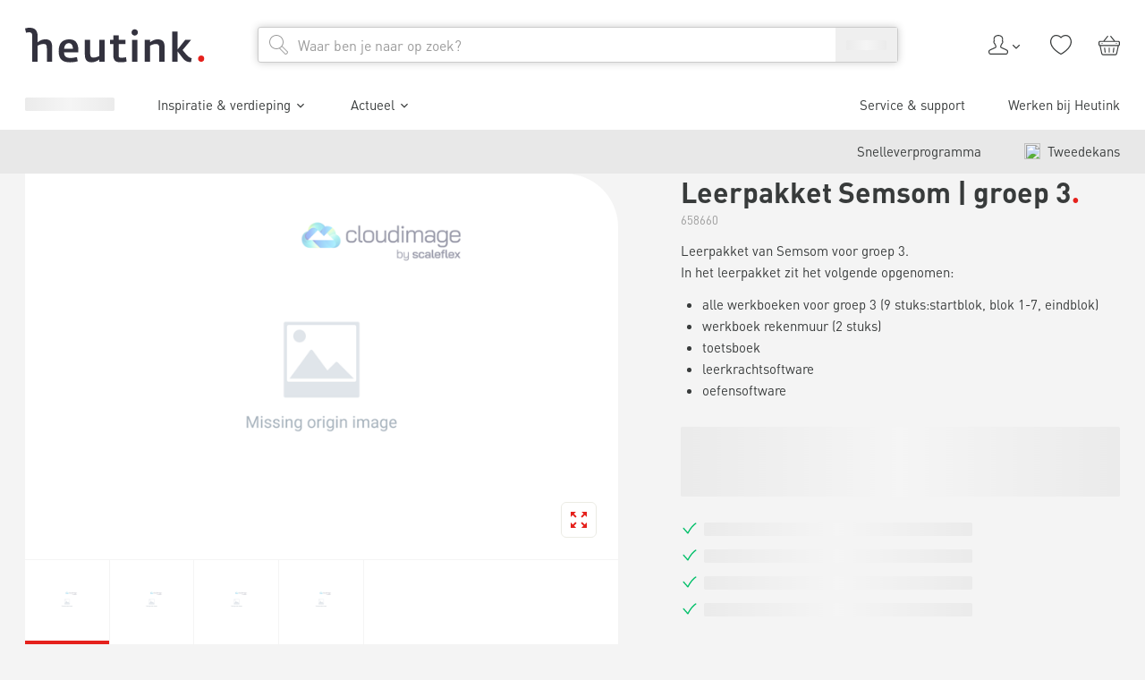

--- FILE ---
content_type: text/html; charset=utf-8
request_url: https://www.heutink.nl/product/leerpakket-semsom-groep-3/100_658660--265539857
body_size: 56531
content:
<!DOCTYPE html><html lang="nl"><head><meta charSet="utf-8"/><meta content="width=device-width, initial-scale=1" name="viewport"/><title>Leerpakket Semsom | groep 3 | Heutink.nl</title><meta content="index, follow" name="robots"/><meta content="Leerpakket Semsom | groep 3 nodig? Heutink is totaalleverancier op het gebied van educatie &amp; ontwikkeling! ✓ Compleet assortiment ✓ Direct uit voorraad leverbaar ✓ 100+ jaar ervaring" name="description"/><link href="https://www.heutink.nl/product/leerpakket-semsom-groep-3/100_658660--265539857" rel="canonical"/><meta name="next-head-count" content="6"/><meta charSet="utf-8"/><link href="https://www.googletagmanager.com" rel="preconnect"/><link href="https://www.google-analytics.com" rel="preconnect"/><link href="https://dev.visualwebsiteoptimizer.com" rel="preconnect"/><link href="https://consent.cookiebot.com" rel="preconnect"/><link href="/static/apple-touch-icon.png" rel="apple-touch-icon" sizes="180x180"/><link href="/static/favicon-32x32.png" rel="icon" sizes="32x32" type="image/png"/><link href="/static/favicon-16x16.png" rel="icon" sizes="16x16" type="image/png"/><link href="/static/manifest.json" rel="manifest"/><link color="#e5211c" href="/static/safari-pinned-tab.svg" rel="mask-icon"/><meta content="#ffffff" name="msapplication-TileColor"/><meta content="#ffffff" name="theme-color"/><script id="vwoCode" type="text/javascript">window._vwo_code || (function() {
						var account_id=322855,
						version=2.1,
						settings_tolerance=1500,
						use_existing_jquery=false,
						is_spa=1,
						hide_element='',
						hide_element_style = 'opacity:0 !important;filter:alpha(opacity=0) !important;background:none !important;transition:none !important;',
						/* DO NOT EDIT BELOW THIS LINE */
						f=false,w=window,d=document,v=d.querySelector('#vwoCode'),cK='_vwo_'+account_id+'_settings',cc={};try{var c=JSON.parse(localStorage.getItem('_vwo_'+account_id+'_config'));cc=c&&typeof c==='object'?c:{}}catch(e){}var stT=cc.stT==='session'?w.sessionStorage:w.localStorage;code={nonce:v&&v.nonce,use_existing_jquery:function(){return typeof use_existing_jquery!=='undefined'?use_existing_jquery:undefined},library_tolerance:function(){return typeof library_tolerance!=='undefined'?library_tolerance:undefined},settings_tolerance:function(){return cc.sT||settings_tolerance},hide_element_style:function(){return'{'+(cc.hES||hide_element_style)+'}'},hide_element:function(){if(performance.getEntriesByName('first-contentful-paint')[0]){return''}return typeof cc.hE==='string'?cc.hE:hide_element},getVersion:function(){return version},finish:function(e){if(!f){f=true;var t=d.getElementById('_vis_opt_path_hides');if(t)t.parentNode.removeChild(t);if(e)(new Image).src='https://dev.visualwebsiteoptimizer.com/ee.gif?a='+account_id+e}},finished:function(){return f},addScript:function(e){var t=d.createElement('script');t.type='text/javascript';if(e.src){t.src=e.src}else{t.text=e.text}v&&t.setAttribute('nonce',v.nonce);d.getElementsByTagName('head')[0].appendChild(t)},load:function(e,t){var n=this.getSettings(),i=d.createElement('script'),r=this;t=t||{};if(n){i.textContent=n;d.getElementsByTagName('head')[0].appendChild(i);if(!w.VWO||VWO.caE){stT.removeItem(cK);r.load(e)}}else{var o=new XMLHttpRequest;o.open('GET',e,true);o.withCredentials=!t.dSC;o.responseType=t.responseType||'text';o.onload=function(){if(t.onloadCb){return t.onloadCb(o,e)}if(o.status===200||o.status===304){w._vwo_code.addScript({text:o.responseText})}else{w._vwo_code.finish('&e=loading_failure:'+e)}};o.onerror=function(){if(t.onerrorCb){return t.onerrorCb(e)}w._vwo_code.finish('&e=loading_failure:'+e)};o.send()}},getSettings:function(){try{var e=stT.getItem(cK);if(!e){return}e=JSON.parse(e);if(Date.now()>e.e){stT.removeItem(cK);return}return e.s}catch(e){return}},init:function(){if(d.URL.indexOf('__vwo_disable__')>-1)return;var e=this.settings_tolerance();w._vwo_settings_timer=setTimeout(function(){w._vwo_code.finish();stT.removeItem(cK)},e);var t;if(this.hide_element()!=='body'){t=d.createElement('style');var n=this.hide_element(),i=n?n+this.hide_element_style():'',r=d.getElementsByTagName('head')[0];t.setAttribute('id','_vis_opt_path_hides');v&&t.setAttribute('nonce',v.nonce);t.setAttribute('type','text/css');if(t.styleSheet)t.styleSheet.cssText=i;else t.appendChild(d.createTextNode(i));r.appendChild(t)}else{t=d.getElementsByTagName('head')[0];var i=d.createElement('div');i.style.cssText='z-index: 2147483647 !important;position: fixed !important;left: 0 !important;top: 0 !important;width: 100% !important;height: 100% !important;background: white !important;display: block !important;';i.setAttribute('id','_vis_opt_path_hides');i.classList.add('_vis_hide_layer');t.parentNode.insertBefore(i,t.nextSibling)}var o=window._vis_opt_url||d.URL,s='https://dev.visualwebsiteoptimizer.com/j.php?a='+account_id+'&u='+encodeURIComponent(o)+'&vn='+version;if(w.location.search.indexOf('_vwo_xhr')!==-1){this.addScript({src:s})}else{this.load(s+'&x=true')}}};w._vwo_code=code;code.init();})();(function(){var i=window;function t(){if(i._vwo_code){var e=t.hidingStyle=document.getElementById('_vis_opt_path_hides')||t.hidingStyle;if(!i._vwo_code.finished()&&!_vwo_code.libExecuted&&(!i.VWO||!VWO.dNR)){if(!document.getElementById('_vis_opt_path_hides')){document.getElementsByTagName('head')[0].appendChild(e)}requestAnimationFrame(t)}}}t()})();</script><script type="text/javascript">;window.NREUM||(NREUM={});NREUM.init={session_replay:{enabled:true,block_selector:'',mask_text_selector:'*',sampling_rate:10.0,error_sampling_rate:100.0,mask_all_inputs:true,collect_fonts:true,inline_images:false,inline_stylesheet:true,fix_stylesheets:true,mask_input_options:{}},distributed_tracing:{enabled:true},privacy:{cookies_enabled:true},ajax:{deny_list:["bam.nr-data.net"]}};

;NREUM.loader_config={accountID:"4501774",trustKey:"4501774",agentID:"1134488727",licenseKey:"NRJS-1fcfb0f831c90d2fe6b",applicationID:"1134488727"};
;NREUM.info={beacon:"bam.nr-data.net",errorBeacon:"bam.nr-data.net",licenseKey:"NRJS-1fcfb0f831c90d2fe6b",applicationID:"1134488727",sa:1};
;/*! For license information please see nr-loader-spa-1.282.0.min.js.LICENSE.txt */
(()=>{var e,t,r={8122:(e,t,r)=>{"use strict";r.d(t,{a:()=>i});var n=r(944);function i(e,t){try{if(!e||"object"!=typeof e)return(0,n.R)(3);if(!t||"object"!=typeof t)return(0,n.R)(4);const r=Object.create(Object.getPrototypeOf(t),Object.getOwnPropertyDescriptors(t)),o=0===Object.keys(r).length?e:r;for(let a in o)if(void 0!==e[a])try{if(null===e[a]){r[a]=null;continue}Array.isArray(e[a])&&Array.isArray(t[a])?r[a]=Array.from(new Set([...e[a],...t[a]])):"object"==typeof e[a]&&"object"==typeof t[a]?r[a]=i(e[a],t[a]):r[a]=e[a]}catch(e){(0,n.R)(1,e)}return r}catch(e){(0,n.R)(2,e)}}},2555:(e,t,r)=>{"use strict";r.d(t,{Vp:()=>c,fn:()=>s,x1:()=>u});var n=r(384),i=r(8122);const o={beacon:n.NT.beacon,errorBeacon:n.NT.errorBeacon,licenseKey:void 0,applicationID:void 0,sa:void 0,queueTime:void 0,applicationTime:void 0,ttGuid:void 0,user:void 0,account:void 0,product:void 0,extra:void 0,jsAttributes:{},userAttributes:void 0,atts:void 0,transactionName:void 0,tNamePlain:void 0},a={};function s(e){try{const t=c(e);return!!t.licenseKey&&!!t.errorBeacon&&!!t.applicationID}catch(e){return!1}}function c(e){if(!e)throw new Error("All info objects require an agent identifier!");if(!a[e])throw new Error("Info for ".concat(e," was never set"));return a[e]}function u(e,t){if(!e)throw new Error("All info objects require an agent identifier!");a[e]=(0,i.a)(t,o);const r=(0,n.nY)(e);r&&(r.info=a[e])}},9417:(e,t,r)=>{"use strict";r.d(t,{D0:()=>p,gD:()=>m,xN:()=>g});var n=r(3333),i=r(993);const o=e=>{if(!e||"string"!=typeof e)return!1;try{document.createDocumentFragment().querySelector(e)}catch{return!1}return!0};var a=r(2614),s=r(944),c=r(384),u=r(8122);const d="[data-nr-mask]",l=()=>{const e={feature_flags:[],experimental:{marks:!1,measures:!1,resources:!1},mask_selector:"*",block_selector:"[data-nr-block]",mask_input_options:{color:!1,date:!1,"datetime-local":!1,email:!1,month:!1,number:!1,range:!1,search:!1,tel:!1,text:!1,time:!1,url:!1,week:!1,textarea:!1,select:!1,password:!0}};return{ajax:{deny_list:void 0,block_internal:!0,enabled:!0,autoStart:!0},distributed_tracing:{enabled:void 0,exclude_newrelic_header:void 0,cors_use_newrelic_header:void 0,cors_use_tracecontext_headers:void 0,allowed_origins:void 0},get feature_flags(){return e.feature_flags},set feature_flags(t){e.feature_flags=t},generic_events:{enabled:!0,autoStart:!0},harvest:{interval:30},jserrors:{enabled:!0,autoStart:!0},logging:{enabled:!0,autoStart:!0,level:i.p_.INFO},metrics:{enabled:!0,autoStart:!0},obfuscate:void 0,page_action:{enabled:!0},page_view_event:{enabled:!0,autoStart:!0},page_view_timing:{enabled:!0,autoStart:!0},performance:{get capture_marks(){return e.feature_flags.includes(n.$v.MARKS)||e.experimental.marks},set capture_marks(t){e.experimental.marks=t},get capture_measures(){return e.feature_flags.includes(n.$v.MEASURES)||e.experimental.measures},set capture_measures(t){e.experimental.measures=t},capture_detail:!0,resources:{get enabled(){return e.feature_flags.includes(n.$v.RESOURCES)||e.experimental.resources},set enabled(t){e.experimental.resources=t},asset_types:[],first_party_domains:[],ignore_newrelic:!0}},privacy:{cookies_enabled:!0},proxy:{assets:void 0,beacon:void 0},session:{expiresMs:a.wk,inactiveMs:a.BB},session_replay:{autoStart:!0,enabled:!1,preload:!1,sampling_rate:10,error_sampling_rate:100,collect_fonts:!1,inline_images:!1,fix_stylesheets:!0,mask_all_inputs:!0,get mask_text_selector(){return e.mask_selector},set mask_text_selector(t){o(t)?e.mask_selector="".concat(t,",").concat(d):""===t||null===t?e.mask_selector=d:(0,s.R)(5,t)},get block_class(){return"nr-block"},get ignore_class(){return"nr-ignore"},get mask_text_class(){return"nr-mask"},get block_selector(){return e.block_selector},set block_selector(t){o(t)?e.block_selector+=",".concat(t):""!==t&&(0,s.R)(6,t)},get mask_input_options(){return e.mask_input_options},set mask_input_options(t){t&&"object"==typeof t?e.mask_input_options={...t,password:!0}:(0,s.R)(7,t)}},session_trace:{enabled:!0,autoStart:!0},soft_navigations:{enabled:!0,autoStart:!0},spa:{enabled:!0,autoStart:!0},ssl:void 0,user_actions:{enabled:!0,elementAttributes:["id","className","tagName","type"]}}},f={},h="All configuration objects require an agent identifier!";function p(e){if(!e)throw new Error(h);if(!f[e])throw new Error("Configuration for ".concat(e," was never set"));return f[e]}function g(e,t){if(!e)throw new Error(h);f[e]=(0,u.a)(t,l());const r=(0,c.nY)(e);r&&(r.init=f[e])}function m(e,t){if(!e)throw new Error(h);var r=p(e);if(r){for(var n=t.split("."),i=0;i<n.length-1;i++)if("object"!=typeof(r=r[n[i]]))return;r=r[n[n.length-1]]}return r}},5603:(e,t,r)=>{"use strict";r.d(t,{a:()=>c,o:()=>s});var n=r(384),i=r(8122);const o={accountID:void 0,trustKey:void 0,agentID:void 0,licenseKey:void 0,applicationID:void 0,xpid:void 0},a={};function s(e){if(!e)throw new Error("All loader-config objects require an agent identifier!");if(!a[e])throw new Error("LoaderConfig for ".concat(e," was never set"));return a[e]}function c(e,t){if(!e)throw new Error("All loader-config objects require an agent identifier!");a[e]=(0,i.a)(t,o);const r=(0,n.nY)(e);r&&(r.loader_config=a[e])}},3371:(e,t,r)=>{"use strict";r.d(t,{V:()=>f,f:()=>l});var n=r(8122),i=r(384),o=r(6154),a=r(9324);let s=0;const c={buildEnv:a.F3,distMethod:a.Xs,version:a.xv,originTime:o.WN},u={customTransaction:void 0,disabled:!1,isolatedBacklog:!1,loaderType:void 0,maxBytes:3e4,onerror:void 0,ptid:void 0,releaseIds:{},appMetadata:{},session:void 0,denyList:void 0,timeKeeper:void 0,obfuscator:void 0,harvester:void 0},d={};function l(e){if(!e)throw new Error("All runtime objects require an agent identifier!");if(!d[e])throw new Error("Runtime for ".concat(e," was never set"));return d[e]}function f(e,t){if(!e)throw new Error("All runtime objects require an agent identifier!");d[e]={...(0,n.a)(t,u),...c},Object.hasOwnProperty.call(d[e],"harvestCount")||Object.defineProperty(d[e],"harvestCount",{get:()=>++s});const r=(0,i.nY)(e);r&&(r.runtime=d[e])}},9324:(e,t,r)=>{"use strict";r.d(t,{F3:()=>i,Xs:()=>o,Yq:()=>a,xv:()=>n});const n="1.282.0",i="PROD",o="CDN",a="^2.0.0-alpha.17"},6154:(e,t,r)=>{"use strict";r.d(t,{A4:()=>s,OF:()=>d,RI:()=>i,WN:()=>h,bv:()=>o,gm:()=>a,lR:()=>f,m:()=>u,mw:()=>c,sb:()=>l});var n=r(1863);const i="undefined"!=typeof window&&!!window.document,o="undefined"!=typeof WorkerGlobalScope&&("undefined"!=typeof self&&self instanceof WorkerGlobalScope&&self.navigator instanceof WorkerNavigator||"undefined"!=typeof globalThis&&globalThis instanceof WorkerGlobalScope&&globalThis.navigator instanceof WorkerNavigator),a=i?window:"undefined"!=typeof WorkerGlobalScope&&("undefined"!=typeof self&&self instanceof WorkerGlobalScope&&self||"undefined"!=typeof globalThis&&globalThis instanceof WorkerGlobalScope&&globalThis),s="complete"===a?.document?.readyState,c=Boolean("hidden"===a?.document?.visibilityState),u=""+a?.location,d=/iPad|iPhone|iPod/.test(a.navigator?.userAgent),l=d&&"undefined"==typeof SharedWorker,f=(()=>{const e=a.navigator?.userAgent?.match(/Firefox[/s](d+.d+)/);return Array.isArray(e)&&e.length>=2?+e[1]:0})(),h=Date.now()-(0,n.t)()},7295:(e,t,r)=>{"use strict";r.d(t,{Xv:()=>a,gX:()=>i,iW:()=>o});var n=[];function i(e){if(!e||o(e))return!1;if(0===n.length)return!0;for(var t=0;t<n.length;t++){var r=n[t];if("*"===r.hostname)return!1;if(s(r.hostname,e.hostname)&&c(r.pathname,e.pathname))return!1}return!0}function o(e){return void 0===e.hostname}function a(e){if(n=[],e&&e.length)for(var t=0;t<e.length;t++){let r=e[t];if(!r)continue;0===r.indexOf("http://")?r=r.substring(7):0===r.indexOf("https://")&&(r=r.substring(8));const i=r.indexOf("/");let o,a;i>0?(o=r.substring(0,i),a=r.substring(i)):(o=r,a="");let[s]=o.split(":");n.push({hostname:s,pathname:a})}}function s(e,t){return!(e.length>t.length)&&t.indexOf(e)===t.length-e.length}function c(e,t){return 0===e.indexOf("/")&&(e=e.substring(1)),0===t.indexOf("/")&&(t=t.substring(1)),""===e||e===t}},1687:(e,t,r)=>{"use strict";r.d(t,{Ak:()=>c,Ze:()=>l,x3:()=>u});var n=r(7836),i=r(3606),o=r(860),a=r(2646);const s={};function c(e,t){const r={staged:!1,priority:o.P3[t]||0};d(e),s[e].get(t)||s[e].set(t,r)}function u(e,t){e&&s[e]&&(s[e].get(t)&&s[e].delete(t),h(e,t,!1),s[e].size&&f(e))}function d(e){if(!e)throw new Error("agentIdentifier required");s[e]||(s[e]=new Map)}function l(e="",t="feature",r=!1){if(d(e),!e||!s[e].get(t)||r)return h(e,t);s[e].get(t).staged=!0,f(e)}function f(e){const t=Array.from(s[e]);t.every((([e,t])=>t.staged))&&(t.sort(((e,t)=>e[1].priority-t[1].priority)),t.forEach((([t])=>{s[e].delete(t),h(e,t)})))}function h(e,t,r=!0){const o=e?n.ee.get(e):n.ee,s=i.i.handlers;if(!o.aborted&&o.backlog&&s){if(r){const e=o.backlog[t],r=s[t];if(r){for(let t=0;e&&t<e.length;++t)p(e[t],r);Object.entries(r).forEach((([e,t])=>{Object.values(t||{}).forEach((t=>{t[0]?.on&&t[0]?.context()instanceof a.y&&t[0].on(e,t[1])}))}))}}o.isolatedBacklog||delete s[t],o.backlog[t]=null,o.emit("drain-"+t,[])}}function p(e,t){var r=e[1];Object.values(t[r]||{}).forEach((t=>{var r=e[0];if(t[0]===r){var n=t[1],i=e[3],o=e[2];n.apply(i,o)}}))}},7836:(e,t,r)=>{"use strict";r.d(t,{P:()=>c,ee:()=>u});var n=r(384),i=r(8990),o=r(3371),a=r(2646),s=r(5607);const c="nr@context:".concat(s.W),u=function e(t,r){var n={},s={},d={},l=!1;try{l=16===r.length&&(0,o.f)(r).isolatedBacklog}catch(e){}var f={on:p,addEventListener:p,removeEventListener:function(e,t){var r=n[e];if(!r)return;for(var i=0;i<r.length;i++)r[i]===t&&r.splice(i,1)},emit:function(e,r,n,i,o){!1!==o&&(o=!0);if(u.aborted&&!i)return;t&&o&&t.emit(e,r,n);for(var a=h(n),c=g(e),d=c.length,l=0;l<d;l++)c[l].apply(a,r);var p=v()[s[e]];p&&p.push([f,e,r,a]);return a},get:m,listeners:g,context:h,buffer:function(e,t){const r=v();if(t=t||"feature",f.aborted)return;Object.entries(e||{}).forEach((([e,n])=>{s[n]=t,t in r||(r[t]=[])}))},abort:function(){f._aborted=!0,Object.keys(f.backlog).forEach((e=>{delete f.backlog[e]}))},isBuffering:function(e){return!!v()[s[e]]},debugId:r,backlog:l?{}:t&&"object"==typeof t.backlog?t.backlog:{},isolatedBacklog:l};return Object.defineProperty(f,"aborted",{get:()=>{let e=f._aborted||!1;return e||(t&&(e=t.aborted),e)}}),f;function h(e){return e&&e instanceof a.y?e:e?(0,i.I)(e,c,(()=>new a.y(c))):new a.y(c)}function p(e,t){n[e]=g(e).concat(t)}function g(e){return n[e]||[]}function m(t){return d[t]=d[t]||e(f,t)}function v(){return f.backlog}}(void 0,"globalEE"),d=(0,n.Zm)();d.ee||(d.ee=u)},2646:(e,t,r)=>{"use strict";r.d(t,{y:()=>n});class n{constructor(e){this.contextId=e}}},9908:(e,t,r)=>{"use strict";r.d(t,{d:()=>n,p:()=>i});var n=r(7836).ee.get("handle");function i(e,t,r,i,o){o?(o.buffer([e],i),o.emit(e,t,r)):(n.buffer([e],i),n.emit(e,t,r))}},3606:(e,t,r)=>{"use strict";r.d(t,{i:()=>o});var n=r(9908);o.on=a;var i=o.handlers={};function o(e,t,r,o){a(o||n.d,i,e,t,r)}function a(e,t,r,i,o){o||(o="feature"),e||(e=n.d);var a=t[o]=t[o]||{};(a[r]=a[r]||[]).push([e,i])}},3878:(e,t,r)=>{"use strict";function n(e,t){return{capture:e,passive:!1,signal:t}}function i(e,t,r=!1,i){window.addEventListener(e,t,n(r,i))}function o(e,t,r=!1,i){document.addEventListener(e,t,n(r,i))}r.d(t,{DD:()=>o,jT:()=>n,sp:()=>i})},5607:(e,t,r)=>{"use strict";r.d(t,{W:()=>n});const n=(0,r(9566).bz)()},9566:(e,t,r)=>{"use strict";r.d(t,{LA:()=>s,ZF:()=>c,bz:()=>a,el:()=>u});var n=r(6154);const i="xxxxxxxx-xxxx-4xxx-yxxx-xxxxxxxxxxxx";function o(e,t){return e?15&e[t]:16*Math.random()|0}function a(){const e=n.gm?.crypto||n.gm?.msCrypto;let t,r=0;return e&&e.getRandomValues&&(t=e.getRandomValues(new Uint8Array(30))),i.split("").map((e=>"x"===e?o(t,r++).toString(16):"y"===e?(3&o()|8).toString(16):e)).join("")}function s(e){const t=n.gm?.crypto||n.gm?.msCrypto;let r,i=0;t&&t.getRandomValues&&(r=t.getRandomValues(new Uint8Array(e)));const a=[];for(var s=0;s<e;s++)a.push(o(r,i++).toString(16));return a.join("")}function c(){return s(16)}function u(){return s(32)}},2614:(e,t,r)=>{"use strict";r.d(t,{BB:()=>a,H3:()=>n,g:()=>u,iL:()=>c,tS:()=>s,uh:()=>i,wk:()=>o});const n="NRBA",i="SESSION",o=144e5,a=18e5,s={STARTED:"session-started",PAUSE:"session-pause",RESET:"session-reset",RESUME:"session-resume",UPDATE:"session-update"},c={SAME_TAB:"same-tab",CROSS_TAB:"cross-tab"},u={OFF:0,FULL:1,ERROR:2}},1863:(e,t,r)=>{"use strict";function n(){return Math.floor(performance.now())}r.d(t,{t:()=>n})},7485:(e,t,r)=>{"use strict";r.d(t,{D:()=>i});var n=r(6154);function i(e){if(0===(e||"").indexOf("data:"))return{protocol:"data"};try{const t=new URL(e,location.href),r={port:t.port,hostname:t.hostname,pathname:t.pathname,search:t.search,protocol:t.protocol.slice(0,t.protocol.indexOf(":")),sameOrigin:t.protocol===n.gm?.location?.protocol&&t.host===n.gm?.location?.host};return r.port&&""!==r.port||("http:"===t.protocol&&(r.port="80"),"https:"===t.protocol&&(r.port="443")),r.pathname&&""!==r.pathname?r.pathname.startsWith("/")||(r.pathname="/".concat(r.pathname)):r.pathname="/",r}catch(e){return{}}}},944:(e,t,r)=>{"use strict";function n(e,t){"function"==typeof console.debug&&console.debug("New Relic Warning: https://github.com/newrelic/newrelic-browser-agent/blob/main/docs/warning-codes.md#".concat(e),t)}r.d(t,{R:()=>n})},5475:(e,t,r)=>{"use strict";r.d(t,{Q:()=>i});var n=r(3304);function i(e){if("string"==typeof e&&e.length)return e.length;if("object"==typeof e){if("undefined"!=typeof ArrayBuffer&&e instanceof ArrayBuffer&&e.byteLength)return e.byteLength;if("undefined"!=typeof Blob&&e instanceof Blob&&e.size)return e.size;if(!("undefined"!=typeof FormData&&e instanceof FormData))try{return(0,n.A)(e).length}catch(e){return}}}},5284:(e,t,r)=>{"use strict";r.d(t,{t:()=>c,B:()=>s});var n=r(7836),i=r(6154);const o="newrelic";const a=new Set,s={};function c(e,t){const r=n.ee.get(t);s[t]??={},e&&"object"==typeof e&&(a.has(t)||(r.emit("rumresp",[e]),s[t]=e,a.add(t),function(e={}){try{i.gm.dispatchEvent(new CustomEvent(o,{detail:e}))}catch(e){}}({loaded:!0})))}},8990:(e,t,r)=>{"use strict";r.d(t,{I:()=>i});var n=Object.prototype.hasOwnProperty;function i(e,t,r){if(n.call(e,t))return e[t];var i=r();if(Object.defineProperty&&Object.keys)try{return Object.defineProperty(e,t,{value:i,writable:!0,enumerable:!1}),i}catch(e){}return e[t]=i,i}},6389:(e,t,r)=>{"use strict";function n(e,t=500,r={}){const n=r?.leading||!1;let i;return(...r)=>{n&&void 0===i&&(e.apply(this,r),i=setTimeout((()=>{i=clearTimeout(i)}),t)),n||(clearTimeout(i),i=setTimeout((()=>{e.apply(this,r)}),t))}}function i(e){let t=!1;return(...r)=>{t||(t=!0,e.apply(this,r))}}r.d(t,{J:()=>i,s:()=>n})},3304:(e,t,r)=>{"use strict";r.d(t,{A:()=>o});var n=r(7836);const i=()=>{const e=new WeakSet;return(t,r)=>{if("object"==typeof r&&null!==r){if(e.has(r))return;e.add(r)}return r}};function o(e){try{return JSON.stringify(e,i())??""}catch(e){try{n.ee.emit("internal-error",[e])}catch(e){}return""}}},5289:(e,t,r)=>{"use strict";r.d(t,{GG:()=>o,We:()=>i,sB:()=>a});var n=r(3878);function i(){return"undefined"==typeof document||"complete"===document.readyState}function o(e,t){if(i())return e();(0,n.sp)("load",e,t)}function a(e){if(i())return e();(0,n.DD)("DOMContentLoaded",e)}},384:(e,t,r)=>{"use strict";r.d(t,{NT:()=>o,US:()=>d,Zm:()=>a,bQ:()=>c,dV:()=>s,nY:()=>u,pV:()=>l});var n=r(6154),i=r(1863);const o={beacon:"bam.nr-data.net",errorBeacon:"bam.nr-data.net"};function a(){return n.gm.NREUM||(n.gm.NREUM={}),void 0===n.gm.newrelic&&(n.gm.newrelic=n.gm.NREUM),n.gm.NREUM}function s(){let e=a();return e.o||(e.o={ST:n.gm.setTimeout,SI:n.gm.setImmediate,CT:n.gm.clearTimeout,XHR:n.gm.XMLHttpRequest,REQ:n.gm.Request,EV:n.gm.Event,PR:n.gm.Promise,MO:n.gm.MutationObserver,FETCH:n.gm.fetch,WS:n.gm.WebSocket}),e}function c(e,t){let r=a();r.initializedAgents??={},t.initializedAt={ms:(0,i.t)(),date:new Date},r.initializedAgents[e]=t}function u(e){let t=a();return t.initializedAgents?.[e]}function d(e,t){a()[e]=t}function l(){return function(){let e=a();const t=e.info||{};e.info={beacon:o.beacon,errorBeacon:o.errorBeacon,...t}}(),function(){let e=a();const t=e.init||{};e.init={...t}}(),s(),function(){let e=a();const t=e.loader_config||{};e.loader_config={...t}}(),a()}},2843:(e,t,r)=>{"use strict";r.d(t,{u:()=>i});var n=r(3878);function i(e,t=!1,r,i){(0,n.DD)("visibilitychange",(function(){if(t)return void("hidden"===document.visibilityState&&e());e(document.visibilityState)}),r,i)}},8139:(e,t,r)=>{"use strict";r.d(t,{u:()=>f});var n=r(7836),i=r(3434),o=r(8990),a=r(6154);const s={},c=a.gm.XMLHttpRequest,u="addEventListener",d="removeEventListener",l="nr@wrapped:".concat(n.P);function f(e){var t=function(e){return(e||n.ee).get("events")}(e);if(s[t.debugId]++)return t;s[t.debugId]=1;var r=(0,i.YM)(t,!0);function f(e){r.inPlace(e,[u,d],"-",p)}function p(e,t){return e[1]}return"getPrototypeOf"in Object&&(a.RI&&h(document,f),c&&h(c.prototype,f),h(a.gm,f)),t.on(u+"-start",(function(e,t){var n=e[1];if(null!==n&&("function"==typeof n||"object"==typeof n)){var i=(0,o.I)(n,l,(function(){var e={object:function(){if("function"!=typeof n.handleEvent)return;return n.handleEvent.apply(n,arguments)},function:n}[typeof n];return e?r(e,"fn-",null,e.name||"anonymous"):n}));this.wrapped=e[1]=i}})),t.on(d+"-start",(function(e){e[1]=this.wrapped||e[1]})),t}function h(e,t,...r){let n=e;for(;"object"==typeof n&&!Object.prototype.hasOwnProperty.call(n,u);)n=Object.getPrototypeOf(n);n&&t(n,...r)}},3434:(e,t,r)=>{"use strict";r.d(t,{Jt:()=>o,YM:()=>c});var n=r(7836),i=r(5607);const o="nr@original:".concat(i.W);var a=Object.prototype.hasOwnProperty,s=!1;function c(e,t){return e||(e=n.ee),r.inPlace=function(e,t,n,i,o){n||(n="");const a="-"===n.charAt(0);for(let s=0;s<t.length;s++){const c=t[s],u=e[c];d(u)||(e[c]=r(u,a?c+n:n,i,c,o))}},r.flag=o,r;function r(t,r,n,s,c){return d(t)?t:(r||(r=""),nrWrapper[o]=t,function(e,t,r){if(Object.defineProperty&&Object.keys)try{return Object.keys(e).forEach((function(r){Object.defineProperty(t,r,{get:function(){return e[r]},set:function(t){return e[r]=t,t}})})),t}catch(e){u([e],r)}for(var n in e)a.call(e,n)&&(t[n]=e[n])}(t,nrWrapper,e),nrWrapper);function nrWrapper(){var o,a,d,l;try{a=this,o=[...arguments],d="function"==typeof n?n(o,a):n||{}}catch(t){u([t,"",[o,a,s],d],e)}i(r+"start",[o,a,s],d,c);try{return l=t.apply(a,o)}catch(e){throw i(r+"err",[o,a,e],d,c),e}finally{i(r+"end",[o,a,l],d,c)}}}function i(r,n,i,o){if(!s||t){var a=s;s=!0;try{e.emit(r,n,i,t,o)}catch(t){u([t,r,n,i],e)}s=a}}}function u(e,t){t||(t=n.ee);try{t.emit("internal-error",e)}catch(e){}}function d(e){return!(e&&"function"==typeof e&&e.apply&&!e[o])}},9559:(e,t,r)=>{"use strict";r.d(t,{A5:()=>l,NF:()=>c,tV:()=>u});var n=r(6154),i=r(1863),o=r(5289),a=r(9566),s=r(384);const c="websocket-",u="addEventListener",d={};function l(e){if(d[e.debugId]++)return e;if(!(0,s.dV)().o.WS)return e;class t extends WebSocket{static name="WebSocket";constructor(...t){super(...t);const r=(0,a.LA)(6);this.report=function(t){const r=(0,i.t)();return function(n,...a){const s=a[0]?.timeStamp||(0,i.t)(),u=(0,o.We)();e.emit(c+n,[s,s-r,u,t,...a])}}(r),this.report("new");["message","error","open","close"].forEach((e=>{this.addEventListener(e,(function(t){this.report(u,{eventType:e,event:t})}))}))}send(...e){this.report("send",...e);try{return super.send(...e)}catch(t){throw this.report("send-err",...e),t}}}return n.gm.WebSocket=t,e}},9300:(e,t,r)=>{"use strict";r.d(t,{T:()=>n});const n=r(860).K7.ajax},3333:(e,t,r)=>{"use strict";r.d(t,{$v:()=>u,TZ:()=>n,Zp:()=>i,kd:()=>c,mq:()=>s,nf:()=>a,qN:()=>o});const n=r(860).K7.genericEvents,i=["auxclick","click","copy","keydown","paste","scrollend"],o=["focus","blur"],a=4,s=1e3,c=["PageAction","UserAction","BrowserPerformance"],u={MARKS:"experimental.marks",MEASURES:"experimental.measures",RESOURCES:"experimental.resources"}},6774:(e,t,r)=>{"use strict";r.d(t,{T:()=>n});const n=r(860).K7.jserrors},993:(e,t,r)=>{"use strict";r.d(t,{ET:()=>o,TZ:()=>a,p_:()=>i});var n=r(860);const i={ERROR:"ERROR",WARN:"WARN",INFO:"INFO",DEBUG:"DEBUG",TRACE:"TRACE"},o="log",a=n.K7.logging},3785:(e,t,r)=>{"use strict";r.d(t,{R:()=>c,b:()=>u});var n=r(9908),i=r(1863),o=r(860),a=r(3969),s=r(993);function c(e,t,r={},c=s.p_.INFO){(0,n.p)(a.xV,["API/logging/".concat(c.toLowerCase(),"/called")],void 0,o.K7.metrics,e),(0,n.p)(s.ET,[(0,i.t)(),t,r,c],void 0,o.K7.logging,e)}function u(e){return"string"==typeof e&&Object.values(s.p_).some((t=>t===e.toUpperCase().trim()))}},3969:(e,t,r)=>{"use strict";r.d(t,{Pj:()=>u,TZ:()=>i,XG:()=>c,rs:()=>o,xV:()=>s,z_:()=>a});var n=r(9559);const i=r(860).K7.metrics,o="sm",a="cm",s="storeSupportabilityMetrics",c="storeEventMetrics",u=["new","send","close",n.tV]},6630:(e,t,r)=>{"use strict";r.d(t,{T:()=>n});const n=r(860).K7.pageViewEvent},782:(e,t,r)=>{"use strict";r.d(t,{T:()=>n});const n=r(860).K7.pageViewTiming},6344:(e,t,r)=>{"use strict";r.d(t,{BB:()=>d,G4:()=>o,Qb:()=>l,TZ:()=>i,Ug:()=>a,_s:()=>s,bc:()=>u,yP:()=>c});var n=r(2614);const i=r(860).K7.sessionReplay,o={RECORD:"recordReplay",PAUSE:"pauseReplay",REPLAY_RUNNING:"replayRunning",ERROR_DURING_REPLAY:"errorDuringReplay"},a=.12,s={DomContentLoaded:0,Load:1,FullSnapshot:2,IncrementalSnapshot:3,Meta:4,Custom:5},c={[n.g.ERROR]:15e3,[n.g.FULL]:3e5,[n.g.OFF]:0},u={RESET:{message:"Session was reset",sm:"Reset"},IMPORT:{message:"Recorder failed to import",sm:"Import"},TOO_MANY:{message:"429: Too Many Requests",sm:"Too-Many"},TOO_BIG:{message:"Payload was too large",sm:"Too-Big"},CROSS_TAB:{message:"Session Entity was set to OFF on another tab",sm:"Cross-Tab"},ENTITLEMENTS:{message:"Session Replay is not allowed and will not be started",sm:"Entitlement"}},d=5e3,l={API:"api"}},5270:(e,t,r)=>{"use strict";r.d(t,{Aw:()=>c,CT:()=>u,SR:()=>s});var n=r(384),i=r(9417),o=r(7767),a=r(6154);function s(e){return!!(0,n.dV)().o.MO&&(0,o.V)(e)&&!0===(0,i.gD)(e,"session_trace.enabled")}function c(e){return!0===(0,i.gD)(e,"session_replay.preload")&&s(e)}function u(e,t){const r=t.correctAbsoluteTimestamp(e);return{originalTimestamp:e,correctedTimestamp:r,timestampDiff:e-r,originTime:a.WN,correctedOriginTime:t.correctedOriginTime,originTimeDiff:Math.floor(a.WN-t.correctedOriginTime)}}},3738:(e,t,r)=>{"use strict";r.d(t,{He:()=>i,Kp:()=>s,Lc:()=>u,Rz:()=>d,TZ:()=>n,bD:()=>o,d3:()=>a,jx:()=>l,uP:()=>c});const n=r(860).K7.sessionTrace,i="bstResource",o="resource",a="-start",s="-end",c="fn"+a,u="fn"+s,d="pushState",l=1e3},3962:(e,t,r)=>{"use strict";r.d(t,{AM:()=>o,O2:()=>c,Qu:()=>u,TZ:()=>s,ih:()=>d,pP:()=>a,tC:()=>i});var n=r(860);const i=["click","keydown","submit","popstate"],o="api",a="initialPageLoad",s=n.K7.softNav,c={INITIAL_PAGE_LOAD:"",ROUTE_CHANGE:1,UNSPECIFIED:2},u={INTERACTION:1,AJAX:2,CUSTOM_END:3,CUSTOM_TRACER:4},d={IP:"in progress",FIN:"finished",CAN:"cancelled"}},7378:(e,t,r)=>{"use strict";r.d(t,{$p:()=>x,BR:()=>b,Kp:()=>R,L3:()=>y,Lc:()=>c,NC:()=>o,SG:()=>d,TZ:()=>i,U6:()=>p,UT:()=>m,d3:()=>w,dT:()=>f,e5:()=>A,gx:()=>v,l9:()=>l,oW:()=>h,op:()=>g,rw:()=>u,tH:()=>T,uP:()=>s,wW:()=>E,xq:()=>a});var n=r(384);const i=r(860).K7.spa,o=["click","submit","keypress","keydown","keyup","change"],a=999,s="fn-start",c="fn-end",u="cb-start",d="api-ixn-",l="remaining",f="interaction",h="spaNode",p="jsonpNode",g="fetch-start",m="fetch-done",v="fetch-body-",b="jsonp-end",y=(0,n.dV)().o.ST,w="-start",R="-end",x="-body",E="cb"+R,A="jsTime",T="fetch"},4234:(e,t,r)=>{"use strict";r.d(t,{W:()=>o});var n=r(7836),i=r(1687);class o{constructor(e,t){this.agentIdentifier=e,this.ee=n.ee.get(e),this.featureName=t,this.blocked=!1}deregisterDrain(){(0,i.x3)(this.agentIdentifier,this.featureName)}}},7767:(e,t,r)=>{"use strict";r.d(t,{V:()=>o});var n=r(9417),i=r(6154);const o=e=>i.RI&&!0===(0,n.gD)(e,"privacy.cookies_enabled")},425:(e,t,r)=>{"use strict";r.d(t,{j:()=>j});var n=r(860),i=r(2555),o=r(3371),a=r(9908),s=r(7836),c=r(1687),u=r(5289),d=r(6154),l=r(944),f=r(3969),h=r(384),p=r(6344);const g=["setErrorHandler","finished","addToTrace","addRelease","recordCustomEvent","addPageAction","setCurrentRouteName","setPageViewName","setCustomAttribute","interaction","noticeError","setUserId","setApplicationVersion","start",p.G4.RECORD,p.G4.PAUSE,"log","wrapLogger"],m=["setErrorHandler","finished","addToTrace","addRelease"];var v=r(1863),b=r(2614),y=r(993),w=r(3785),R=r(2646),x=r(3434);const E=new Map;function A(e,t,r,n){if("object"!=typeof t||!t||"string"!=typeof r||!r||"function"!=typeof t[r])return(0,l.R)(29);const i=function(e){return(e||s.ee).get("logger")}(e),o=(0,x.YM)(i),a=new R.y(s.P);a.level=n.level,a.customAttributes=n.customAttributes;const c=t[r]?.[x.Jt]||t[r];return E.set(c,a),o.inPlace(t,[r],"wrap-logger-",(()=>E.get(c))),i}function T(){const e=(0,h.pV)();g.forEach((t=>{e[t]=(...r)=>function(t,...r){let n=[];return Object.values(e.initializedAgents).forEach((e=>{e&&e.api?e.exposed&&e.api[t]&&n.push(e.api[t](...r)):(0,l.R)(38,t)})),n.length>1?n:n[0]}(t,...r)}))}const S={};var N=r(9417),_=r(5603),O=r(5284);const I=e=>{const t=e.startsWith("http");e+="/",r.p=t?e:"https://"+e};let P=!1;function j(e,t={},g,R){let{init:x,info:E,loader_config:j,runtime:C={},exposed:k=!0}=t;C.loaderType=g;const L=(0,h.pV)();E||(x=L.init,E=L.info,j=L.loader_config),(0,N.xN)(e.agentIdentifier,x||{}),(0,_.a)(e.agentIdentifier,j||{}),E.jsAttributes??={},d.bv&&(E.jsAttributes.isWorker=!0),(0,i.x1)(e.agentIdentifier,E);const H=(0,N.D0)(e.agentIdentifier),M=[E.beacon,E.errorBeacon];P||(H.proxy.assets&&(I(H.proxy.assets),M.push(H.proxy.assets)),H.proxy.beacon&&M.push(H.proxy.beacon),T(),(0,h.US)("activatedFeatures",O.B),e.runSoftNavOverSpa&&=!0===H.soft_navigations.enabled&&H.feature_flags.includes("soft_nav")),C.denyList=[...H.ajax.deny_list||[],...H.ajax.block_internal?M:[]],C.ptid=e.agentIdentifier,(0,o.V)(e.agentIdentifier,C),e.ee=s.ee.get(e.agentIdentifier),void 0===e.api&&(e.api=function(e,t,h=!1){t||(0,c.Ak)(e,"api");const g={};var R=s.ee.get(e),x=R.get("tracer");S[e]=b.g.OFF,R.on(p.G4.REPLAY_RUNNING,(t=>{S[e]=t}));var E="api-",T=E+"ixn-";function N(t,r,n,o){const a=(0,i.Vp)(e);return null===r?delete a.jsAttributes[t]:(0,i.x1)(e,{...a,jsAttributes:{...a.jsAttributes,[t]:r}}),I(E,n,!0,o||null===r?"session":void 0)(t,r)}function _(){}g.log=function(e,{customAttributes:t={},level:r=y.p_.INFO}={}){(0,a.p)(f.xV,["API/log/called"],void 0,n.K7.metrics,R),(0,w.R)(R,e,t,r)},g.wrapLogger=(e,t,{customAttributes:r={},level:i=y.p_.INFO}={})=>{(0,a.p)(f.xV,["API/wrapLogger/called"],void 0,n.K7.metrics,R),A(R,e,t,{customAttributes:r,level:i})},m.forEach((e=>{g[e]=I(E,e,!0,"api")})),g.addPageAction=I(E,"addPageAction",!0,n.K7.genericEvents),g.recordCustomEvent=I(E,"recordCustomEvent",!0,n.K7.genericEvents),g.setPageViewName=function(t,r){if("string"==typeof t)return"/"!==t.charAt(0)&&(t="/"+t),(0,o.f)(e).customTransaction=(r||"http://custom.transaction")+t,I(E,"setPageViewName",!0)()},g.setCustomAttribute=function(e,t,r=!1){if("string"==typeof e){if(["string","number","boolean"].includes(typeof t)||null===t)return N(e,t,"setCustomAttribute",r);(0,l.R)(40,typeof t)}else(0,l.R)(39,typeof e)},g.setUserId=function(e){if("string"==typeof e||null===e)return N("enduser.id",e,"setUserId",!0);(0,l.R)(41,typeof e)},g.setApplicationVersion=function(e){if("string"==typeof e||null===e)return N("application.version",e,"setApplicationVersion",!1);(0,l.R)(42,typeof e)},g.start=()=>{try{(0,a.p)(f.xV,["API/start/called"],void 0,n.K7.metrics,R),R.emit("manual-start-all")}catch(e){(0,l.R)(23,e)}},g[p.G4.RECORD]=function(){(0,a.p)(f.xV,["API/recordReplay/called"],void 0,n.K7.metrics,R),(0,a.p)(p.G4.RECORD,[],void 0,n.K7.sessionReplay,R)},g[p.G4.PAUSE]=function(){(0,a.p)(f.xV,["API/pauseReplay/called"],void 0,n.K7.metrics,R),(0,a.p)(p.G4.PAUSE,[],void 0,n.K7.sessionReplay,R)},g.interaction=function(e){return(new _).get("object"==typeof e?e:{})};const O=_.prototype={createTracer:function(e,t){var r={},i=this,o="function"==typeof t;return(0,a.p)(f.xV,["API/createTracer/called"],void 0,n.K7.metrics,R),h||(0,a.p)(T+"tracer",[(0,v.t)(),e,r],i,n.K7.spa,R),function(){if(x.emit((o?"":"no-")+"fn-start",[(0,v.t)(),i,o],r),o)try{return t.apply(this,arguments)}catch(e){const t="string"==typeof e?new Error(e):e;throw x.emit("fn-err",[arguments,this,t],r),t}finally{x.emit("fn-end",[(0,v.t)()],r)}}}};function I(e,t,r,i){return function(){return(0,a.p)(f.xV,["API/"+t+"/called"],void 0,n.K7.metrics,R),i&&(0,a.p)(e+t,[r?(0,v.t)():performance.now(),...arguments],r?null:this,i,R),r?void 0:this}}function P(){r.e(478).then(r.bind(r,8778)).then((({setAPI:t})=>{t(e),(0,c.Ze)(e,"api")})).catch((e=>{(0,l.R)(27,e),R.abort()}))}return["actionText","setName","setAttribute","save","ignore","onEnd","getContext","end","get"].forEach((e=>{O[e]=I(T,e,void 0,h?n.K7.softNav:n.K7.spa)})),g.setCurrentRouteName=h?I(T,"routeName",void 0,n.K7.softNav):I(E,"routeName",!0,n.K7.spa),g.noticeError=function(t,r){"string"==typeof t&&(t=new Error(t)),(0,a.p)(f.xV,["API/noticeError/called"],void 0,n.K7.metrics,R),(0,a.p)("err",[t,(0,v.t)(),!1,r,!!S[e]],void 0,n.K7.jserrors,R)},d.RI?(0,u.GG)((()=>P()),!0):P(),g}(e.agentIdentifier,R,e.runSoftNavOverSpa)),void 0===e.exposed&&(e.exposed=k),P=!0}},8374:(e,t,r)=>{r.nc=(()=>{try{return document?.currentScript?.nonce}catch(e){}return""})()},860:(e,t,r)=>{"use strict";r.d(t,{$J:()=>u,K7:()=>s,P3:()=>c,XX:()=>i,qY:()=>n,v4:()=>a});const n="events",i="jserrors",o="browser/blobs",a="rum",s={ajax:"ajax",genericEvents:"generic_events",jserrors:i,logging:"logging",metrics:"metrics",pageAction:"page_action",pageViewEvent:"page_view_event",pageViewTiming:"page_view_timing",sessionReplay:"session_replay",sessionTrace:"session_trace",softNav:"soft_navigations",spa:"spa"},c={[s.pageViewEvent]:1,[s.pageViewTiming]:2,[s.metrics]:3,[s.jserrors]:4,[s.spa]:5,[s.ajax]:6,[s.sessionTrace]:7,[s.softNav]:8,[s.sessionReplay]:9,[s.logging]:10,[s.genericEvents]:11},u={[s.pageViewEvent]:a,[s.pageViewTiming]:n,[s.ajax]:n,[s.spa]:n,[s.softNav]:n,[s.metrics]:i,[s.jserrors]:i,[s.sessionTrace]:o,[s.sessionReplay]:o,[s.logging]:"browser/logs",[s.genericEvents]:"ins"}}},n={};function i(e){var t=n[e];if(void 0!==t)return t.exports;var o=n[e]={exports:{}};return r[e](o,o.exports,i),o.exports}i.m=r,i.d=(e,t)=>{for(var r in t)i.o(t,r)&&!i.o(e,r)&&Object.defineProperty(e,r,{enumerable:!0,get:t[r]})},i.f={},i.e=e=>Promise.all(Object.keys(i.f).reduce(((t,r)=>(i.f[r](e,t),t)),[])),i.u=e=>({212:"nr-spa-compressor",249:"nr-spa-recorder",478:"nr-spa"}[e]+"-1.282.0.min.js"),i.o=(e,t)=>Object.prototype.hasOwnProperty.call(e,t),e={},t="NRBA-1.282.0.PROD:",i.l=(r,n,o,a)=>{if(e[r])e[r].push(n);else{var s,c;if(void 0!==o)for(var u=document.getElementsByTagName("script"),d=0;d<u.length;d++){var l=u[d];if(l.getAttribute("src")==r||l.getAttribute("data-webpack")==t+o){s=l;break}}if(!s){c=!0;var f={478:"sha512-KRtfgYKMWN+I3/ordLh8IXM7nK8gkA0mgtjr91T2Aan3fvyBYIRzkCUpNWoe1PnAUhmGabOZshgcMS2HAR+Q1A==",249:"sha512-kIzHYAyR+GgU7sCcel7SDnEPmUkHZaBakrmc8CWVA5DeKUpUgLpYhOowQ/8mTaWvwEIXdTjn9w8ntmXvRVmghg==",212:"sha512-p5PweTycvyu54QGkYO9R5+ToLp2c4OSR8Ulnoe7TQCCifas1sokfjwioe/WYbhQQcnIh7JDSdNS3JpkXaTb0vg=="};(s=document.createElement("script")).charset="utf-8",s.timeout=120,i.nc&&s.setAttribute("nonce",i.nc),s.setAttribute("data-webpack",t+o),s.src=r,0!==s.src.indexOf(window.location.origin+"/")&&(s.crossOrigin="anonymous"),f[a]&&(s.integrity=f[a])}e[r]=[n];var h=(t,n)=>{s.onerror=s.onload=null,clearTimeout(p);var i=e[r];if(delete e[r],s.parentNode&&s.parentNode.removeChild(s),i&&i.forEach((e=>e(n))),t)return t(n)},p=setTimeout(h.bind(null,void 0,{type:"timeout",target:s}),12e4);s.onerror=h.bind(null,s.onerror),s.onload=h.bind(null,s.onload),c&&document.head.appendChild(s)}},i.r=e=>{"undefined"!=typeof Symbol&&Symbol.toStringTag&&Object.defineProperty(e,Symbol.toStringTag,{value:"Module"}),Object.defineProperty(e,"__esModule",{value:!0})},i.p="https://js-agent.newrelic.com/",(()=>{var e={38:0,788:0};i.f.j=(t,r)=>{var n=i.o(e,t)?e[t]:void 0;if(0!==n)if(n)r.push(n[2]);else{var o=new Promise(((r,i)=>n=e[t]=[r,i]));r.push(n[2]=o);var a=i.p+i.u(t),s=new Error;i.l(a,(r=>{if(i.o(e,t)&&(0!==(n=e[t])&&(e[t]=void 0),n)){var o=r&&("load"===r.type?"missing":r.type),a=r&&r.target&&r.target.src;s.message="Loading chunk "+t+" failed.\n("+o+": "+a+")",s.name="ChunkLoadError",s.type=o,s.request=a,n[1](s)}}),"chunk-"+t,t)}};var t=(t,r)=>{var n,o,[a,s,c]=r,u=0;if(a.some((t=>0!==e[t]))){for(n in s)i.o(s,n)&&(i.m[n]=s[n]);if(c)c(i)}for(t&&t(r);u<a.length;u++)o=a[u],i.o(e,o)&&e[o]&&e[o][0](),e[o]=0},r=self["webpackChunk:NRBA-1.282.0.PROD"]=self["webpackChunk:NRBA-1.282.0.PROD"]||[];r.forEach(t.bind(null,0)),r.push=t.bind(null,r.push.bind(r))})(),(()=>{"use strict";i(8374);var e=i(944),t=i(6344),r=i(9566);class n{agentIdentifier;constructor(){this.agentIdentifier=(0,r.LA)(16)}#e(t,...r){if("function"==typeof this.api?.[t])return this.api[t](...r);(0,e.R)(35,t)}addPageAction(e,t){return this.#e("addPageAction",e,t)}recordCustomEvent(e,t){return this.#e("recordCustomEvent",e,t)}setPageViewName(e,t){return this.#e("setPageViewName",e,t)}setCustomAttribute(e,t,r){return this.#e("setCustomAttribute",e,t,r)}noticeError(e,t){return this.#e("noticeError",e,t)}setUserId(e){return this.#e("setUserId",e)}setApplicationVersion(e){return this.#e("setApplicationVersion",e)}setErrorHandler(e){return this.#e("setErrorHandler",e)}addRelease(e,t){return this.#e("addRelease",e,t)}log(e,t){return this.#e("log",e,t)}}class o extends n{#e(t,...r){if("function"==typeof this.api?.[t])return this.api[t](...r);(0,e.R)(35,t)}start(){return this.#e("start")}finished(e){return this.#e("finished",e)}recordReplay(){return this.#e(t.G4.RECORD)}pauseReplay(){return this.#e(t.G4.PAUSE)}addToTrace(e){return this.#e("addToTrace",e)}setCurrentRouteName(e){return this.#e("setCurrentRouteName",e)}interaction(){return this.#e("interaction")}wrapLogger(e,t,r){return this.#e("wrapLogger",e,t,r)}}var a=i(860),s=i(9417);const c=Object.values(a.K7);function u(e){const t={};return c.forEach((r=>{t[r]=function(e,t){return!0===(0,s.gD)(t,"".concat(e,".enabled"))}(r,e)})),t}var d=i(425);var l=i(1687),f=i(4234),h=i(5289),p=i(6154),g=i(5270),m=i(7767),v=i(6389);class b extends f.W{constructor(e,t,r=!0){super(e.agentIdentifier,t),this.auto=r,this.abortHandler=void 0,this.featAggregate=void 0,this.onAggregateImported=void 0,!1===e.init[this.featureName].autoStart&&(this.auto=!1),this.auto?(0,l.Ak)(e.agentIdentifier,t):this.ee.on("manual-start-all",(0,v.J)((()=>{(0,l.Ak)(e.agentIdentifier,this.featureName),this.auto=!0,this.importAggregator(e)})))}importAggregator(t,r={}){if(this.featAggregate||!this.auto)return;let n;this.onAggregateImported=new Promise((e=>{n=e}));const o=async()=>{let o;try{if((0,m.V)(this.agentIdentifier)){const{setupAgentSession:e}=await i.e(478).then(i.bind(i,6526));o=e(t)}}catch(t){(0,e.R)(20,t),this.ee.emit("internal-error",[t]),this.featureName===a.K7.sessionReplay&&this.abortHandler?.()}try{if(!this.#t(this.featureName,o))return(0,l.Ze)(this.agentIdentifier,this.featureName),void n(!1);const{lazyFeatureLoader:e}=await i.e(478).then(i.bind(i,6103)),{Aggregate:a}=await e(this.featureName,"aggregate");this.featAggregate=new a(t,r),t.runtime.harvester.initializedAggregates.push(this.featAggregate),n(!0)}catch(t){(0,e.R)(34,t),this.abortHandler?.(),(0,l.Ze)(this.agentIdentifier,this.featureName,!0),n(!1),this.ee&&this.ee.abort()}};p.RI?(0,h.GG)((()=>o()),!0):o()}#t(e,t){switch(e){case a.K7.sessionReplay:return(0,g.SR)(this.agentIdentifier)&&!!t;case a.K7.sessionTrace:return!!t;default:return!0}}}var y=i(6630);class w extends b{static featureName=y.T;constructor(e,t=!0){super(e,y.T,t),this.importAggregator(e)}}var R=i(384);var x=i(9908),E=i(2843),A=i(3878),T=i(782),S=i(1863);class N extends b{static featureName=T.T;constructor(e,t=!0){super(e,T.T,t),p.RI&&((0,E.u)((()=>(0,x.p)("docHidden",[(0,S.t)()],void 0,T.T,this.ee)),!0),(0,A.sp)("pagehide",(()=>(0,x.p)("winPagehide",[(0,S.t)()],void 0,T.T,this.ee))),this.importAggregator(e))}}var _=i(9559),O=i(3969);class I extends b{static featureName=O.TZ;constructor(e,t=!0){super(e,O.TZ,t),(0,_.A5)(this.ee),O.Pj.forEach((e=>{this.ee.on(_.NF+e,((...t)=>{(0,x.p)("buffered-"+_.NF+e,[...t],void 0,this.featureName,this.ee)}))})),this.importAggregator(e)}}var P=i(6774),j=i(3304);class C{constructor(e,t,r,n,i){this.name="UncaughtError",this.message="string"==typeof e?e:(0,j.A)(e),this.sourceURL=t,this.line=r,this.column=n,this.__newrelic=i}}function k(e){return M(e)?e:new C(void 0!==e?.message?e.message:e,e?.filename||e?.sourceURL,e?.lineno||e?.line,e?.colno||e?.col,e?.__newrelic)}function L(e){const t="Unhandled Promise Rejection";if(!e?.reason)return;if(M(e.reason))try{return e.reason.message=t+": "+e.reason.message,k(e.reason)}catch(t){return k(e.reason)}const r=k(e.reason);return r.message=t+": "+r?.message,r}function H(e){if(e.error instanceof SyntaxError&&!/:d+$/.test(e.error.stack?.trim())){const t=new C(e.message,e.filename,e.lineno,e.colno,e.error.__newrelic);return t.name=SyntaxError.name,t}return M(e.error)?e.error:k(e)}function M(e){return e instanceof Error&&!!e.stack}class D extends b{static featureName=P.T;#r=!1;constructor(e,r=!0){super(e,P.T,r);try{this.removeOnAbort=new AbortController}catch(e){}this.ee.on("internal-error",((e,t)=>{this.abortHandler&&(0,x.p)("ierr",[k(e),(0,S.t)(),!0,{},this.#r,t],void 0,this.featureName,this.ee)})),this.ee.on(t.G4.REPLAY_RUNNING,(e=>{this.#r=e})),p.gm.addEventListener("unhandledrejection",(e=>{this.abortHandler&&(0,x.p)("err",[L(e),(0,S.t)(),!1,{unhandledPromiseRejection:1},this.#r],void 0,this.featureName,this.ee)}),(0,A.jT)(!1,this.removeOnAbort?.signal)),p.gm.addEventListener("error",(e=>{this.abortHandler&&(0,x.p)("err",[H(e),(0,S.t)(),!1,{},this.#r],void 0,this.featureName,this.ee)}),(0,A.jT)(!1,this.removeOnAbort?.signal)),this.abortHandler=this.#n,this.importAggregator(e)}#n(){this.removeOnAbort?.abort(),this.abortHandler=void 0}}var K=i(8990);let U=1;const V="nr@id";function F(e){const t=typeof e;return!e||"object"!==t&&"function"!==t?-1:e===p.gm?0:(0,K.I)(e,V,(function(){return U++}))}var G=i(5475),B=i(8139),W=i(7836),z=i(3434);const q={},Z=["open","send"];function Y(t){var r=t||W.ee;const n=function(e){return(e||W.ee).get("xhr")}(r);if(void 0===p.gm.XMLHttpRequest)return n;if(q[n.debugId]++)return n;q[n.debugId]=1,(0,B.u)(r);var i=(0,z.YM)(n),o=p.gm.XMLHttpRequest,a=p.gm.MutationObserver,s=p.gm.Promise,c=p.gm.setInterval,u="readystatechange",d=["onload","onerror","onabort","onloadstart","onloadend","onprogress","ontimeout"],l=[],f=p.gm.XMLHttpRequest=function(t){const r=new o(t),a=n.context(r);try{n.emit("new-xhr",[r],a),r.addEventListener(u,(s=a,function(){var e=this;e.readyState>3&&!s.resolved&&(s.resolved=!0,n.emit("xhr-resolved",[],e)),i.inPlace(e,d,"fn-",y)}),(0,A.jT)(!1))}catch(t){(0,e.R)(15,t);try{n.emit("internal-error",[t])}catch(e){}}var s;return r};function h(e,t){i.inPlace(t,["onreadystatechange"],"fn-",y)}if(function(e,t){for(var r in e)t[r]=e[r]}(o,f),f.prototype=o.prototype,i.inPlace(f.prototype,Z,"-xhr-",y),n.on("send-xhr-start",(function(e,t){h(e,t),function(e){l.push(e),a&&(g?g.then(b):c?c(b):(m=-m,v.data=m))}(t)})),n.on("open-xhr-start",h),a){var g=s&&s.resolve();if(!c&&!s){var m=1,v=document.createTextNode(m);new a(b).observe(v,{characterData:!0})}}else r.on("fn-end",(function(e){e[0]&&e[0].type===u||b()}));function b(){for(var e=0;e<l.length;e++)h(0,l[e]);l.length&&(l=[])}function y(e,t){return t}return n}var X="fetch-",Q=X+"body-",J=["arrayBuffer","blob","json","text","formData"],ee=p.gm.Request,te=p.gm.Response,re="prototype";const ne={};function ie(e){const t=function(e){return(e||W.ee).get("fetch")}(e);if(!(ee&&te&&p.gm.fetch))return t;if(ne[t.debugId]++)return t;function r(e,r,n){var i=e[r];"function"==typeof i&&(e[r]=function(){var e,r=[...arguments],o={};t.emit(n+"before-start",[r],o),o[W.P]&&o[W.P].dt&&(e=o[W.P].dt);var a=i.apply(this,r);return t.emit(n+"start",[r,e],a),a.then((function(e){return t.emit(n+"end",[null,e],a),e}),(function(e){throw t.emit(n+"end",[e],a),e}))})}return ne[t.debugId]=1,J.forEach((e=>{r(ee[re],e,Q),r(te[re],e,Q)})),r(p.gm,"fetch",X),t.on(X+"end",(function(e,r){var n=this;if(r){var i=r.headers.get("content-length");null!==i&&(n.rxSize=i),t.emit(X+"done",[null,r],n)}else t.emit(X+"done",[e],n)})),t}var oe=i(7485),ae=i(5603);class se{constructor(e){this.agentIdentifier=e}generateTracePayload(e){if(!this.shouldGenerateTrace(e))return null;var t=(0,ae.o)(this.agentIdentifier);if(!t)return null;var n=(t.accountID||"").toString()||null,i=(t.agentID||"").toString()||null,o=(t.trustKey||"").toString()||null;if(!n||!i)return null;var a=(0,r.ZF)(),s=(0,r.el)(),c=Date.now(),u={spanId:a,traceId:s,timestamp:c};return(e.sameOrigin||this.isAllowedOrigin(e)&&this.useTraceContextHeadersForCors())&&(u.traceContextParentHeader=this.generateTraceContextParentHeader(a,s),u.traceContextStateHeader=this.generateTraceContextStateHeader(a,c,n,i,o)),(e.sameOrigin&&!this.excludeNewrelicHeader()||!e.sameOrigin&&this.isAllowedOrigin(e)&&this.useNewrelicHeaderForCors())&&(u.newrelicHeader=this.generateTraceHeader(a,s,c,n,i,o)),u}generateTraceContextParentHeader(e,t){return"00-"+t+"-"+e+"-01"}generateTraceContextStateHeader(e,t,r,n,i){return i+"@nr=0-1-"+r+"-"+n+"-"+e+"----"+t}generateTraceHeader(e,t,r,n,i,o){if(!("function"==typeof p.gm?.btoa))return null;var a={v:[0,1],d:{ty:"Browser",ac:n,ap:i,id:e,tr:t,ti:r}};return o&&n!==o&&(a.d.tk=o),btoa((0,j.A)(a))}shouldGenerateTrace(e){return this.isDtEnabled()&&this.isAllowedOrigin(e)}isAllowedOrigin(e){var t=!1,r={};if((0,s.gD)(this.agentIdentifier,"distributed_tracing")&&(r=(0,s.D0)(this.agentIdentifier).distributed_tracing),e.sameOrigin)t=!0;else if(r.allowed_origins instanceof Array)for(var n=0;n<r.allowed_origins.length;n++){var i=(0,oe.D)(r.allowed_origins[n]);if(e.hostname===i.hostname&&e.protocol===i.protocol&&e.port===i.port){t=!0;break}}return t}isDtEnabled(){var e=(0,s.gD)(this.agentIdentifier,"distributed_tracing");return!!e&&!!e.enabled}excludeNewrelicHeader(){var e=(0,s.gD)(this.agentIdentifier,"distributed_tracing");return!!e&&!!e.exclude_newrelic_header}useNewrelicHeaderForCors(){var e=(0,s.gD)(this.agentIdentifier,"distributed_tracing");return!!e&&!1!==e.cors_use_newrelic_header}useTraceContextHeadersForCors(){var e=(0,s.gD)(this.agentIdentifier,"distributed_tracing");return!!e&&!!e.cors_use_tracecontext_headers}}var ce=i(9300),ue=i(7295),de=["load","error","abort","timeout"],le=de.length,fe=(0,R.dV)().o.REQ,he=(0,R.dV)().o.XHR;class pe extends b{static featureName=ce.T;constructor(e,t=!0){super(e,ce.T,t),this.dt=new se(e.agentIdentifier),this.handler=(e,t,r,n)=>(0,x.p)(e,t,r,n,this.ee);try{const e={xmlhttprequest:"xhr",fetch:"fetch",beacon:"beacon"};p.gm?.performance?.getEntriesByType("resource").forEach((t=>{if(t.initiatorType in e&&0!==t.responseStatus){const r={status:t.responseStatus},n={rxSize:t.transferSize,duration:Math.floor(t.duration),cbTime:0};ge(r,t.name),this.handler("xhr",[r,n,t.startTime,t.responseEnd,e[t.initiatorType]],void 0,a.K7.ajax)}}))}catch(e){}ie(this.ee),Y(this.ee),function(e,t,r,n){function i(e){var t=this;t.totalCbs=0,t.called=0,t.cbTime=0,t.end=R,t.ended=!1,t.xhrGuids={},t.lastSize=null,t.loadCaptureCalled=!1,t.params=this.params||{},t.metrics=this.metrics||{},e.addEventListener("load",(function(r){E(t,e)}),(0,A.jT)(!1)),p.lR||e.addEventListener("progress",(function(e){t.lastSize=e.loaded}),(0,A.jT)(!1))}function o(e){this.params={method:e[0]},ge(this,e[1]),this.metrics={}}function s(t,r){e.loader_config.xpid&&this.sameOrigin&&r.setRequestHeader("X-NewRelic-ID",e.loader_config.xpid);var i=n.generateTracePayload(this.parsedOrigin);if(i){var o=!1;i.newrelicHeader&&(r.setRequestHeader("newrelic",i.newrelicHeader),o=!0),i.traceContextParentHeader&&(r.setRequestHeader("traceparent",i.traceContextParentHeader),i.traceContextStateHeader&&r.setRequestHeader("tracestate",i.traceContextStateHeader),o=!0),o&&(this.dt=i)}}function c(e,r){var n=this.metrics,i=e[0],o=this;if(n&&i){var a=(0,G.Q)(i);a&&(n.txSize=a)}this.startTime=(0,S.t)(),this.body=i,this.listener=function(e){try{"abort"!==e.type||o.loadCaptureCalled||(o.params.aborted=!0),("load"!==e.type||o.called===o.totalCbs&&(o.onloadCalled||"function"!=typeof r.onload)&&"function"==typeof o.end)&&o.end(r)}catch(e){try{t.emit("internal-error",[e])}catch(e){}}};for(var s=0;s<le;s++)r.addEventListener(de[s],this.listener,(0,A.jT)(!1))}function u(e,t,r){this.cbTime+=e,t?this.onloadCalled=!0:this.called+=1,this.called!==this.totalCbs||!this.onloadCalled&&"function"==typeof r.onload||"function"!=typeof this.end||this.end(r)}function d(e,t){var r=""+F(e)+!!t;this.xhrGuids&&!this.xhrGuids[r]&&(this.xhrGuids[r]=!0,this.totalCbs+=1)}function l(e,t){var r=""+F(e)+!!t;this.xhrGuids&&this.xhrGuids[r]&&(delete this.xhrGuids[r],this.totalCbs-=1)}function f(){this.endTime=(0,S.t)()}function h(e,r){r instanceof he&&"load"===e[0]&&t.emit("xhr-load-added",[e[1],e[2]],r)}function g(e,r){r instanceof he&&"load"===e[0]&&t.emit("xhr-load-removed",[e[1],e[2]],r)}function m(e,t,r){t instanceof he&&("onload"===r&&(this.onload=!0),("load"===(e[0]&&e[0].type)||this.onload)&&(this.xhrCbStart=(0,S.t)()))}function v(e,r){this.xhrCbStart&&t.emit("xhr-cb-time",[(0,S.t)()-this.xhrCbStart,this.onload,r],r)}function b(e){var t,r=e[1]||{};if("string"==typeof e[0]?0===(t=e[0]).length&&p.RI&&(t=""+p.gm.location.href):e[0]&&e[0].url?t=e[0].url:p.gm?.URL&&e[0]&&e[0]instanceof URL?t=e[0].href:"function"==typeof e[0].toString&&(t=e[0].toString()),"string"==typeof t&&0!==t.length){t&&(this.parsedOrigin=(0,oe.D)(t),this.sameOrigin=this.parsedOrigin.sameOrigin);var i=n.generateTracePayload(this.parsedOrigin);if(i&&(i.newrelicHeader||i.traceContextParentHeader))if(e[0]&&e[0].headers)s(e[0].headers,i)&&(this.dt=i);else{var o={};for(var a in r)o[a]=r[a];o.headers=new Headers(r.headers||{}),s(o.headers,i)&&(this.dt=i),e.length>1?e[1]=o:e.push(o)}}function s(e,t){var r=!1;return t.newrelicHeader&&(e.set("newrelic",t.newrelicHeader),r=!0),t.traceContextParentHeader&&(e.set("traceparent",t.traceContextParentHeader),t.traceContextStateHeader&&e.set("tracestate",t.traceContextStateHeader),r=!0),r}}function y(e,t){this.params={},this.metrics={},this.startTime=(0,S.t)(),this.dt=t,e.length>=1&&(this.target=e[0]),e.length>=2&&(this.opts=e[1]);var r,n=this.opts||{},i=this.target;"string"==typeof i?r=i:"object"==typeof i&&i instanceof fe?r=i.url:p.gm?.URL&&"object"==typeof i&&i instanceof URL&&(r=i.href),ge(this,r);var o=(""+(i&&i instanceof fe&&i.method||n.method||"GET")).toUpperCase();this.params.method=o,this.body=n.body,this.txSize=(0,G.Q)(n.body)||0}function w(e,t){if(this.endTime=(0,S.t)(),this.params||(this.params={}),(0,ue.iW)(this.params))return;let n;this.params.status=t?t.status:0,"string"==typeof this.rxSize&&this.rxSize.length>0&&(n=+this.rxSize);const i={txSize:this.txSize,rxSize:n,duration:(0,S.t)()-this.startTime};r("xhr",[this.params,i,this.startTime,this.endTime,"fetch"],this,a.K7.ajax)}function R(e){const t=this.params,n=this.metrics;if(!this.ended){this.ended=!0;for(let t=0;t<le;t++)e.removeEventListener(de[t],this.listener,!1);t.aborted||(0,ue.iW)(t)||(n.duration=(0,S.t)()-this.startTime,this.loadCaptureCalled||4!==e.readyState?null==t.status&&(t.status=0):E(this,e),n.cbTime=this.cbTime,r("xhr",[t,n,this.startTime,this.endTime,"xhr"],this,a.K7.ajax))}}function E(e,r){e.params.status=r.status;var n=function(e,t){var r=e.responseType;return"json"===r&&null!==t?t:"arraybuffer"===r||"blob"===r||"json"===r?(0,G.Q)(e.response):"text"===r||""===r||void 0===r?(0,G.Q)(e.responseText):void 0}(r,e.lastSize);if(n&&(e.metrics.rxSize=n),e.sameOrigin){var i=r.getResponseHeader("X-NewRelic-App-Data");i&&((0,x.p)(O.rs,["Ajax/CrossApplicationTracing/Header/Seen"],void 0,a.K7.metrics,t),e.params.cat=i.split(", ").pop())}e.loadCaptureCalled=!0}t.on("new-xhr",i),t.on("open-xhr-start",o),t.on("open-xhr-end",s),t.on("send-xhr-start",c),t.on("xhr-cb-time",u),t.on("xhr-load-added",d),t.on("xhr-load-removed",l),t.on("xhr-resolved",f),t.on("addEventListener-end",h),t.on("removeEventListener-end",g),t.on("fn-end",v),t.on("fetch-before-start",b),t.on("fetch-start",y),t.on("fn-start",m),t.on("fetch-done",w)}(e,this.ee,this.handler,this.dt),this.importAggregator(e)}}function ge(e,t){var r=(0,oe.D)(t),n=e.params||e;n.hostname=r.hostname,n.port=r.port,n.protocol=r.protocol,n.host=r.hostname+":"+r.port,n.pathname=r.pathname,e.parsedOrigin=r,e.sameOrigin=r.sameOrigin}const me={},ve=["pushState","replaceState"];function be(e){const t=function(e){return(e||W.ee).get("history")}(e);return!p.RI||me[t.debugId]++||(me[t.debugId]=1,(0,z.YM)(t).inPlace(window.history,ve,"-")),t}var ye=i(3738);const{He:we,bD:Re,d3:xe,Kp:Ee,TZ:Ae,Lc:Te,uP:Se,Rz:Ne}=ye;class _e extends b{static featureName=Ae;constructor(e,t=!0){super(e,Ae,t);if(!(0,m.V)(this.agentIdentifier))return void this.deregisterDrain();const r=this.ee;let n;be(r),this.eventsEE=(0,B.u)(r),this.eventsEE.on(Se,(function(e,t){this.bstStart=(0,S.t)()})),this.eventsEE.on(Te,(function(e,t){(0,x.p)("bst",[e[0],t,this.bstStart,(0,S.t)()],void 0,a.K7.sessionTrace,r)})),r.on(Ne+xe,(function(e){this.time=(0,S.t)(),this.startPath=location.pathname+location.hash})),r.on(Ne+Ee,(function(e){(0,x.p)("bstHist",[location.pathname+location.hash,this.startPath,this.time],void 0,a.K7.sessionTrace,r)}));try{n=new PerformanceObserver((e=>{const t=e.getEntries();(0,x.p)(we,[t],void 0,a.K7.sessionTrace,r)})),n.observe({type:Re,buffered:!0})}catch(e){}this.importAggregator(e,{resourceObserver:n})}}var Oe=i(2614);class Ie extends b{static featureName=t.TZ;#i;#o;constructor(e,r=!0){let n;super(e,t.TZ,r),this.replayRunning=!1,this.#o=e;try{n=JSON.parse(localStorage.getItem("".concat(Oe.H3,"_").concat(Oe.uh)))}catch(e){}(0,g.SR)(e.agentIdentifier)&&this.ee.on(t.G4.RECORD,(()=>this.#a())),this.#s(n)?(this.#i=n?.sessionReplayMode,this.#c()):this.importAggregator(e),this.ee.on("err",(e=>{this.replayRunning&&(this.errorNoticed=!0,(0,x.p)(t.G4.ERROR_DURING_REPLAY,[e],void 0,this.featureName,this.ee))})),this.ee.on(t.G4.REPLAY_RUNNING,(e=>{this.replayRunning=e}))}#s(e){return e&&(e.sessionReplayMode===Oe.g.FULL||e.sessionReplayMode===Oe.g.ERROR)||(0,g.Aw)(this.agentIdentifier)}#u=!1;async#c(e){if(!this.#u){this.#u=!0;try{const{Recorder:t}=await Promise.all([i.e(478),i.e(249)]).then(i.bind(i,8589));this.recorder??=new t({mode:this.#i,agentIdentifier:this.agentIdentifier,trigger:e,ee:this.ee,agentRef:this.#o}),this.recorder.startRecording(),this.abortHandler=this.recorder.stopRecording}catch(e){}this.importAggregator(this.#o,{recorder:this.recorder,errorNoticed:this.errorNoticed})}}#a(){this.featAggregate?this.featAggregate.mode!==Oe.g.FULL&&this.featAggregate.initializeRecording(Oe.g.FULL,!0):(this.#i=Oe.g.FULL,this.#c(t.Qb.API),this.recorder&&this.recorder.parent.mode!==Oe.g.FULL&&(this.recorder.parent.mode=Oe.g.FULL,this.recorder.stopRecording(),this.recorder.startRecording(),this.abortHandler=this.recorder.stopRecording))}}var Pe=i(3962);class je extends b{static featureName=Pe.TZ;constructor(e,t=!0){if(super(e,Pe.TZ,t),!p.RI||!(0,R.dV)().o.MO)return;const r=be(this.ee);Pe.tC.forEach((e=>{(0,A.sp)(e,(e=>{a(e)}),!0)}));const n=()=>(0,x.p)("newURL",[(0,S.t)(),""+window.location],void 0,this.featureName,this.ee);r.on("pushState-end",n),r.on("replaceState-end",n);try{this.removeOnAbort=new AbortController}catch(e){}(0,A.sp)("popstate",(e=>(0,x.p)("newURL",[e.timeStamp,""+window.location],void 0,this.featureName,this.ee)),!0,this.removeOnAbort?.signal);let i=!1;const o=new((0,R.dV)().o.MO)(((e,t)=>{i||(i=!0,requestAnimationFrame((()=>{(0,x.p)("newDom",[(0,S.t)()],void 0,this.featureName,this.ee),i=!1})))})),a=(0,v.s)((e=>{(0,x.p)("newUIEvent",[e],void 0,this.featureName,this.ee),o.observe(document.body,{attributes:!0,childList:!0,subtree:!0,characterData:!0})}),100,{leading:!0});this.abortHandler=function(){this.removeOnAbort?.abort(),o.disconnect(),this.abortHandler=void 0},this.importAggregator(e,{domObserver:o})}}var Ce=i(7378);const ke={},Le=["appendChild","insertBefore","replaceChild"];function He(e){const t=function(e){return(e||W.ee).get("jsonp")}(e);if(!p.RI||ke[t.debugId])return t;ke[t.debugId]=!0;var r=(0,z.YM)(t),n=/[?&](?:callback|cb)=([^&#]+)/,i=/(.*).([^.]+)/,o=/^(w+)(.|$)(.*)$/;function a(e,t){if(!e)return t;const r=e.match(o),n=r[1];return a(r[3],t[n])}return r.inPlace(Node.prototype,Le,"dom-"),t.on("dom-start",(function(e){!function(e){if(!e||"string"!=typeof e.nodeName||"script"!==e.nodeName.toLowerCase())return;if("function"!=typeof e.addEventListener)return;var o=(s=e.src,c=s.match(n),c?c[1]:null);var s,c;if(!o)return;var u=function(e){var t=e.match(i);if(t&&t.length>=3)return{key:t[2],parent:a(t[1],window)};return{key:e,parent:window}}(o);if("function"!=typeof u.parent[u.key])return;var d={};function l(){t.emit("jsonp-end",[],d),e.removeEventListener("load",l,(0,A.jT)(!1)),e.removeEventListener("error",f,(0,A.jT)(!1))}function f(){t.emit("jsonp-error",[],d),t.emit("jsonp-end",[],d),e.removeEventListener("load",l,(0,A.jT)(!1)),e.removeEventListener("error",f,(0,A.jT)(!1))}r.inPlace(u.parent,[u.key],"cb-",d),e.addEventListener("load",l,(0,A.jT)(!1)),e.addEventListener("error",f,(0,A.jT)(!1)),t.emit("new-jsonp",[e.src],d)}(e[0])})),t}const Me={};function De(e){const t=function(e){return(e||W.ee).get("promise")}(e);if(Me[t.debugId])return t;Me[t.debugId]=!0;var r=t.context,n=(0,z.YM)(t),i=p.gm.Promise;return i&&function(){function e(r){var o=t.context(),a=n(r,"executor-",o,null,!1);const s=Reflect.construct(i,[a],e);return t.context(s).getCtx=function(){return o},s}p.gm.Promise=e,Object.defineProperty(e,"name",{value:"Promise"}),e.toString=function(){return i.toString()},Object.setPrototypeOf(e,i),["all","race"].forEach((function(r){const n=i[r];e[r]=function(e){let i=!1;[...e||[]].forEach((e=>{this.resolve(e).then(a("all"===r),a(!1))}));const o=n.apply(this,arguments);return o;function a(e){return function(){t.emit("propagate",[null,!i],o,!1,!1),i=i||!e}}}})),["resolve","reject"].forEach((function(r){const n=i[r];e[r]=function(e){const r=n.apply(this,arguments);return e!==r&&t.emit("propagate",[e,!0],r,!1,!1),r}})),e.prototype=i.prototype;const o=i.prototype.then;i.prototype.then=function(...e){var i=this,a=r(i);a.promise=i,e[0]=n(e[0],"cb-",a,null,!1),e[1]=n(e[1],"cb-",a,null,!1);const s=o.apply(this,e);return a.nextPromise=s,t.emit("propagate",[i,!0],s,!1,!1),s},i.prototype.then[z.Jt]=o,t.on("executor-start",(function(e){e[0]=n(e[0],"resolve-",this,null,!1),e[1]=n(e[1],"resolve-",this,null,!1)})),t.on("executor-err",(function(e,t,r){e[1](r)})),t.on("cb-end",(function(e,r,n){t.emit("propagate",[n,!0],this.nextPromise,!1,!1)})),t.on("propagate",(function(e,r,n){this.getCtx&&!r||(this.getCtx=function(){if(e instanceof Promise)var r=t.context(e);return r&&r.getCtx?r.getCtx():this})}))}(),t}const Ke={},Ue="setTimeout",Ve="setInterval",Fe="clearTimeout",Ge="-start",Be=[Ue,"setImmediate",Ve,Fe,"clearImmediate"];function We(e){const t=function(e){return(e||W.ee).get("timer")}(e);if(Ke[t.debugId]++)return t;Ke[t.debugId]=1;var r=(0,z.YM)(t);return r.inPlace(p.gm,Be.slice(0,2),Ue+"-"),r.inPlace(p.gm,Be.slice(2,3),Ve+"-"),r.inPlace(p.gm,Be.slice(3),Fe+"-"),t.on(Ve+Ge,(function(e,t,n){e[0]=r(e[0],"fn-",null,n)})),t.on(Ue+Ge,(function(e,t,n){this.method=n,this.timerDuration=isNaN(e[1])?0:+e[1],e[0]=r(e[0],"fn-",this,n)})),t}const ze={};function qe(e){const t=function(e){return(e||W.ee).get("mutation")}(e);if(!p.RI||ze[t.debugId])return t;ze[t.debugId]=!0;var r=(0,z.YM)(t),n=p.gm.MutationObserver;return n&&(window.MutationObserver=function(e){return this instanceof n?new n(r(e,"fn-")):n.apply(this,arguments)},MutationObserver.prototype=n.prototype),t}const{TZ:Ze,d3:Ye,Kp:Xe,$p:Qe,wW:$e,e5:Je,tH:et,uP:tt,rw:rt,Lc:nt}=Ce;class it extends b{static featureName=Ze;constructor(e,t=!0){if(super(e,Ze,t),!p.RI)return;try{this.removeOnAbort=new AbortController}catch(e){}let r,n=0;const i=this.ee.get("tracer"),o=He(this.ee),a=De(this.ee),s=We(this.ee),c=Y(this.ee),u=this.ee.get("events"),d=ie(this.ee),l=be(this.ee),f=qe(this.ee);function h(e,t){l.emit("newURL",[""+window.location,t])}function g(){n++,r=window.location.hash,this[tt]=(0,S.t)()}function m(){n--,window.location.hash!==r&&h(0,!0);var e=(0,S.t)();this[Je]=~~this[Je]+e-this[tt],this[nt]=e}function v(e,t){e.on(t,(function(){this[t]=(0,S.t)()}))}this.ee.on(tt,g),a.on(rt,g),o.on(rt,g),this.ee.on(nt,m),a.on($e,m),o.on($e,m),this.ee.on("fn-err",((...t)=>{t[2]?.__newrelic?.[e.agentIdentifier]||(0,x.p)("function-err",[...t],void 0,this.featureName,this.ee)})),this.ee.buffer([tt,nt,"xhr-resolved"],this.featureName),u.buffer([tt],this.featureName),s.buffer(["setTimeout"+Xe,"clearTimeout"+Ye,tt],this.featureName),c.buffer([tt,"new-xhr","send-xhr"+Ye],this.featureName),d.buffer([et+Ye,et+"-done",et+Qe+Ye,et+Qe+Xe],this.featureName),l.buffer(["newURL"],this.featureName),f.buffer([tt],this.featureName),a.buffer(["propagate",rt,$e,"executor-err","resolve"+Ye],this.featureName),i.buffer([tt,"no-"+tt],this.featureName),o.buffer(["new-jsonp","cb-start","jsonp-error","jsonp-end"],this.featureName),v(d,et+Ye),v(d,et+"-done"),v(o,"new-jsonp"),v(o,"jsonp-end"),v(o,"cb-start"),l.on("pushState-end",h),l.on("replaceState-end",h),window.addEventListener("hashchange",h,(0,A.jT)(!0,this.removeOnAbort?.signal)),window.addEventListener("load",h,(0,A.jT)(!0,this.removeOnAbort?.signal)),window.addEventListener("popstate",(function(){h(0,n>1)}),(0,A.jT)(!0,this.removeOnAbort?.signal)),this.abortHandler=this.#n,this.importAggregator(e)}#n(){this.removeOnAbort?.abort(),this.abortHandler=void 0}}var ot=i(3333);class at extends b{static featureName=ot.TZ;constructor(e,t=!0){super(e,ot.TZ,t);const r=[e.init.page_action.enabled,e.init.performance.capture_marks,e.init.performance.capture_measures,e.init.user_actions.enabled,e.init.performance.resources.enabled];if(p.RI&&(e.init.user_actions.enabled&&(ot.Zp.forEach((e=>(0,A.sp)(e,(e=>(0,x.p)("ua",[e],void 0,this.featureName,this.ee)),!0))),ot.qN.forEach((e=>{const t=(0,v.s)((e=>{(0,x.p)("ua",[e],void 0,this.featureName,this.ee)}),500,{leading:!0});(0,A.sp)(e,t)}))),e.init.performance.resources.enabled&&p.gm.PerformanceObserver?.supportedEntryTypes.includes("resource"))){new PerformanceObserver((e=>{e.getEntries().forEach((e=>{(0,x.p)("browserPerformance.resource",[e],void 0,this.featureName,this.ee)}))})).observe({type:"resource",buffered:!0})}r.some((e=>e))?this.importAggregator(e):this.deregisterDrain()}}var st=i(993),ct=i(3785);class ut extends b{static featureName=st.TZ;constructor(e,t=!0){super(e,st.TZ,t);const r=this.ee;this.ee.on("wrap-logger-end",(function([e]){const{level:t,customAttributes:n}=this;(0,ct.R)(r,e,n,t)})),this.importAggregator(e)}}new class extends o{constructor(t){super(),p.gm?(this.features={},(0,R.bQ)(this.agentIdentifier,this),this.desiredFeatures=new Set(t.features||[]),this.desiredFeatures.add(w),this.runSoftNavOverSpa=[...this.desiredFeatures].some((e=>e.featureName===a.K7.softNav)),(0,d.j)(this,t,t.loaderType||"agent"),this.run()):(0,e.R)(21)}get config(){return{info:this.info,init:this.init,loader_config:this.loader_config,runtime:this.runtime}}run(){try{const t=u(this.agentIdentifier),r=[...this.desiredFeatures];r.sort(((e,t)=>a.P3[e.featureName]-a.P3[t.featureName])),r.forEach((r=>{if(!t[r.featureName]&&r.featureName!==a.K7.pageViewEvent)return;if(this.runSoftNavOverSpa&&r.featureName===a.K7.spa)return;if(!this.runSoftNavOverSpa&&r.featureName===a.K7.softNav)return;const n=function(e){switch(e){case a.K7.ajax:return[a.K7.jserrors];case a.K7.sessionTrace:return[a.K7.ajax,a.K7.pageViewEvent];case a.K7.sessionReplay:return[a.K7.sessionTrace];case a.K7.pageViewTiming:return[a.K7.pageViewEvent];default:return[]}}(r.featureName).filter((e=>!(e in this.features)));n.length>0&&(0,e.R)(36,{targetFeature:r.featureName,missingDependencies:n}),this.features[r.featureName]=new r(this)}))}catch(t){(0,e.R)(22,t);for(const e in this.features)this.features[e].abortHandler?.();const r=(0,R.Zm)();delete r.initializedAgents[this.agentIdentifier]?.api,delete r.initializedAgents[this.agentIdentifier]?.features,delete this.sharedAggregator;return r.ee.get(this.agentIdentifier).abort(),!1}}}({features:[pe,w,N,_e,Ie,I,D,at,ut,je,it],loaderType:"spa"})})()})();
        </script><meta content="fohdhBZFkVPYfhW9MXNfu9MzsavdZQhnYGdFjS3vIcU" name="google-site-verification"/><meta content="o1rv5ectprikqwg45zbjhmnz20zvb6" name="facebook-domain-verification"/><link data-next-font="" rel="preconnect" href="/" crossorigin="anonymous"/><link rel="preload" href="/_next/static/css/99d564d097e53fc5.css" as="style"/><link rel="stylesheet" href="/_next/static/css/99d564d097e53fc5.css" data-n-g=""/><link rel="preload" href="/_next/static/css/565c877c8ade8f8b.css" as="style"/><link rel="stylesheet" href="/_next/static/css/565c877c8ade8f8b.css" data-n-p=""/><noscript data-n-css=""></noscript><script defer="" nomodule="" src="/_next/static/chunks/polyfills-42372ed130431b0a.js"></script><script src="/_next/static/chunks/webpack-dc25b0d3ef635b75.js" defer=""></script><script src="/_next/static/chunks/framework-6603b6fce1ea64cf.js" defer=""></script><script src="/_next/static/chunks/main-0c629127e0f740f3.js" defer=""></script><script src="/_next/static/chunks/pages/_app-fde08bc35766074c.js" defer=""></script><script src="/_next/static/chunks/567-d766a4351bb9d468.js" defer=""></script><script src="/_next/static/chunks/7833-a3eddb4dd11b896f.js" defer=""></script><script src="/_next/static/chunks/5910-ca102aeb3d79dcea.js" defer=""></script><script src="/_next/static/chunks/2276-67d8260534556dac.js" defer=""></script><script src="/_next/static/chunks/4183-5774dad750b09b47.js" defer=""></script><script src="/_next/static/chunks/6319-ac3d4425d86a2f40.js" defer=""></script><script src="/_next/static/chunks/pages/product/%5B...product%5D-caaeec5860576553.js" defer=""></script><script src="/_next/static/L9G2zHOitCDvDiurL1YI7/_buildManifest.js" defer=""></script><script src="/_next/static/L9G2zHOitCDvDiurL1YI7/_ssgManifest.js" defer=""></script></head><body><noscript>Please enable JavaScript to use this website.</noscript><div id="__next"><div class="root undefined"><script type="application/ld+json">{"@context":"https://schema.org","@type":"Organization","contactPoint":{"@type":"ContactPoint","contactType":"Customer service Prod","telephone":"0548 53 66 66"},"name":"Heutink","url":"https://www.heutink.nl/"}</script><header class="sticky top-0 z-[100] w-full"><div class="b4:duration-50 left-0 top-0 z-[100] h-[10rem] w-full border-b border-b-color09 bg-color01 b3:h-[14.5rem] b4:border-0 b4:pt-[2rem] b4:ease-linear" data-tag-header="true"><div class="container relative"><div class="relative z-[1]"><div class="flex-center-y flex-wrap b4:justify-between"><span class="h-[5rem] w-icon cursor-pointer b3:h-[7rem] b4:hidden b4:hover:text-theme01"><svg fill="currentColor" height="100%" viewBox="0 0 24 24" width="100%"><path d="M13.8571429,17.7142857 C14.4883254,17.7142857 15,18.2259603 15,18.8571429 C15,19.4883254 14.4883254,20 13.8571429,20 L4.14285714,20 C3.51167457,20 3,19.4883254 3,18.8571429 C3,18.2259603 3.51167457,17.7142857 4.14285714,17.7142857 L13.8571429,17.7142857 Z M13.8571429,10.8571429 C14.4883254,10.8571429 15,11.3688174 15,12 C15,12.6311826 14.4883254,13.1428571 13.8571429,13.1428571 L4.14285714,13.1428571 C3.51167457,13.1428571 3,12.6311826 3,12 C3,11.3688174 3.51167457,10.8571429 4.14285714,10.8571429 L13.8571429,10.8571429 Z M20.1428571,4 C20.7740397,4 21.2857143,4.51167457 21.2857143,5.14285714 C21.2857143,5.77403971 20.7740397,6.28571429 20.1428571,6.28571429 L4.14285714,6.28571429 C3.51167457,6.28571429 3,5.77403971 3,5.14285714 C3,4.51167457 3.51167457,4 4.14285714,4 L20.1428571,4 Z"></path></svg></span><a class="flex-1 pl b3:mr-auto b3:flex b3:h-[6rem] b3:flex-none b3:basis-[13rem] b3:items-center b4:w-[20.1rem] b4:flex-initial b4:pl-0 [&amp;_img]:max-w-[8rem] b1:[&amp;_img]:max-w-[11rem] b4:[&amp;_img]:block b4:[&amp;_img]:max-w-none" href="/"><img class="block" data-tag-header-home="true" src="/static/logo.svg"/></a><div class="[&amp;_input]:b4:shadow order-1 -mx-lg block h-input flex-none basis-[100vw] b3:mx-0 b3:mb-[1.6rem] b3:basis-full b3:transition-colors b4:order-none b4:m-0 b4:flex-2 b4:px-[3%] b5:pl-[5.9rem] b5:pr-[10rem]"><form autoComplete="off" class="relative"><div class="relative max-b3:flex"><svg class="absolute left top-1/2 -translate-y-1/2 text-muted" fill="currentColor" height="24" viewBox="0 0 24 24" width="24"><path d="M9.0005,1 C13.411,1 17,4.589 17,9 C17,10.6061556 16.5295688,12.1405027 15.653757,13.4455169 L21.8535,19.6465 C21.9475,19.74 22,19.8675 22,20 C22,21.6545 20.6545,23 19,23 C18.867,23 18.74,22.9475 18.6465,22.8535 L18.6465,22.8535 L12.1510355,16.3579907 C11.2638444,16.7381231 10.3076692,16.9552215 9.319976,16.9937755 L9.0005,17 L8.75168946,16.99613 C4.45484372,16.8632738 1,13.3267925 1,9 C1,4.589 4.589,1 9.0005,1 Z M14.657,14.6565 C14.1799852,15.1336727 13.6532056,15.5431791 13.088377,15.8801692 L19.1975,21.99 C20.1425,21.897 20.8975,21.1425 20.99,20.1975 L20.99,20.1975 L15.0401304,14.2460378 C14.917751,14.3865449 14.7900061,14.5234499 14.657,14.6565 Z M9.0005,2 C5.1405,2 2,5.14 2,9 C2,12.859 5.1405,15.999 9.0005,16 C10.87,16 12.628,15.272 13.95,13.949 C15.2725,12.6275 16,10.8695 16,9 C16,5.14 12.8605,2 9.0005,2 Z"></path></svg><input class="!w-full !rounded-none !pl-[4.4rem] b4:block max-b3:!h-[5rem] b3:!rounded-[3px] py-[.8rem] px-[1rem] w-full max-w-full min-h-input border border-color08 hover:border-color10 
		active:border-color10 focus:border-color10 active:outline-none focus:outline-none rounded-input 
		transition-all duration-100 text-theme04 leading-initial placeholder-color06 [&amp;[disabled]]:text-muted 
		[&amp;[disabled]]:bg-color09 [&amp;[disabled]]:hover:border-color08" type="search" data-tag-searchbar="true" id="search" itemProp="query-input" name="search" placeholder="Waar ben je naar op zoek?" value=""/><button class="absolute right-1 top-1 px-lg text-xs font-bold uppercase text-font hover:text-theme01 b3:px h-xl b3:h-[3.8rem]" data-tag-searchbar-button="true"><span aria-live="polite" aria-busy="true"><span class="react-loading-skeleton" style="width:45px">‌</span><br/></span></button> </div></form></div><div class="flex-center-y relative [&amp;&gt;*:last-of-type]:!mr-0 [&amp;&gt;*]:!mr b4:[&amp;&gt;*]:!mr-[3rem]"><div data-tag-header-login="true"><a class="!h-btn !w-btn bg-transparent text-font hover:text-theme01 flex-center h-icon w-icon cursor-pointer text-font hover:text-theme01 [&amp;_svg]:h-icon [&amp;_svg]:w-icon" href="/login"><svg fill="currentColor" height="24" viewBox="0 0 24 24" width="24"><path d="M12.0000976,2.15789474 C10.6409967,2.15789474 8.4329645,2.81557895 7.91874142,4.62768421 C7.71664248,5.34152632 7.82087689,6.46352632 7.88978742,7.20689474 C7.91874142,7.51547368 7.94074646,7.76963158 7.94074646,7.93521053 C7.94074646,8.09036842 7.8787849,8.23915789 7.76760153,8.34742105 C7.70274456,8.41805263 7.09934316,9.14057895 8.35015605,10.4212105 C8.37389834,10.4449474 8.3953243,10.4715789 8.41443394,10.4993684 C9.56506599,12.1875789 10.4585865,14.3302632 9.51584418,15.2808947 C9.21124808,15.5883158 8.3895335,15.9681053 6.44729903,16.8237895 C4.98454283,17.4681579 2.98150496,18.3510526 2.58483513,18.7505263 C2.54314136,18.7922105 2.49507772,18.8275263 2.44238143,18.8558947 C2.21769838,18.9722632 2.03586724,19.6675789 2.2489687,20.5325263 C2.39721319,21.1363684 2.76724534,21.8421053 3.32142494,21.8421053 L20.6781911,21.8421053 C21.2323707,21.8421053 21.6024029,21.1363684 21.7512265,20.5325263 C21.9637488,19.6675789 21.7819177,18.9722632 21.5578137,18.8553158 C21.5051174,18.8275263 21.4570538,18.7922105 21.41536,18.7505263 C21.0186902,18.3516316 19.0162314,17.4681579 17.5540543,16.8237895 C15.6106617,15.9681053 14.7889471,15.5877368 14.484351,15.2808947 C13.5410296,14.332 14.4345501,12.1887368 15.5851821,10.4993684 C15.6042918,10.4715789 15.6257177,10.4449474 15.64946,10.4212105 C16.9529692,9.08615789 16.2389635,8.35494737 16.2320145,8.34742105 C16.1208312,8.23915789 16.0588696,8.08978947 16.0588696,7.93521053 C16.0588696,7.76963158 16.0808747,7.51547368 16.1098287,7.20689474 C16.1787392,6.46352632 16.2829736,5.34152632 16.0808747,4.62710526 C15.5666516,2.81557895 13.3586194,2.15789474 12.0000976,2.15789474 M20.6781911,23 L3.32142494,23 C2.2981905,23 1.45620812,22.1605263 1.12439525,20.8086842 C0.862651071,19.744 0.97672984,18.3933158 1.82681935,17.874 C2.39142239,17.3656842 3.8507041,16.7027895 5.97998143,15.7643158 C7.02985355,15.3011579 8.4677093,14.6672105 8.69760408,14.4616842 C8.86495821,14.2932105 8.75319576,13.0687368 7.48443139,11.1923684 C6.03615219,9.68247368 6.31816418,8.381 6.77447925,7.73778947 C6.76579305,7.61852632 6.75189513,7.47494737 6.73683905,7.314 C6.6598214,6.48610526 6.54342631,5.23326316 6.80459141,4.31157895 C7.45084474,2.03573684 9.9507333,1 12.0000976,1 C14.0494619,1 16.5487713,2.03573684 17.1950247,4.311 C17.4561898,5.23326316 17.3397947,6.48610526 17.262777,7.314 C17.2483,7.47494737 17.233823,7.61852632 17.2251368,7.73778947 C17.6808728,8.381 17.9634639,9.68247368 16.5151847,11.1917895 C15.2464203,13.0693158 15.1346579,14.2932105 15.3060656,14.4651579 C15.5324859,14.6672105 16.9709207,15.3017368 18.0207928,15.7643158 C20.1494911,16.7027895 21.6087728,17.3656842 22.1733758,17.874 C23.0234653,18.3933158 23.1375441,19.744 22.8752208,20.8092632 C22.543408,22.1605263 21.7014256,23 20.6781911,23"></path></svg><div><svg class="!h-[1.6rem] !w-[1.6rem]" fill="currentColor" height="24" viewBox="0 0 24 24" width="24"><path d="M9.42867857,18.4288929 C9.20925,18.4288929 8.98982143,18.3448929 8.82267857,18.17775 C8.48753571,17.8426071 8.48753571,17.3008929 8.82267857,16.96575 L13.3595357,12.4288929 L8.82267857,7.89203571 C8.48753571,7.55689286 8.48753571,7.01517857 8.82267857,6.68003571 C9.15782143,6.34489286 9.69953571,6.34489286 10.0346786,6.68003571 L15.1775357,11.8228929 C15.5126786,12.1580357 15.5126786,12.69975 15.1775357,13.0348929 L10.0346786,18.17775 C9.86753571,18.3448929 9.64810714,18.4288929 9.42867857,18.4288929" transform="matrix(0 1 1 0 -.429 .429)"></path></svg></div></a></div><div data-tag-header-favourite-list="true"><a class="flex-center h-icon w-icon cursor-pointer text-font hover:text-theme01 [&amp;_svg]:h-icon [&amp;_svg]:w-icon" href="/account/wishlists"><svg fill="currentColor" height="24" viewBox="0 0 24 24" width="24"><path d="M12.0378346,21.7748267 C10.2591485,20.7867467 -0.742309827,14.2835733 1.50609335,6.68682667 C2.59610098,3.00069333 4.98487938,2.22666667 6.79775943,2.22666667 C9.56927029,2.22666667 11.1397931,3.90168 11.5543199,4.41504 C11.6712993,4.55917333 11.8764631,4.65792 12.0534319,4.66834667 C12.2292008,4.66528 12.4193673,4.55488 12.5303477,4.41565333 C12.9442746,3.90229333 14.5099983,2.22666667 17.2875081,2.22666667 C19.8658531,2.22666667 21.616944,3.72749333 22.4921895,6.68744 C24.7369933,14.2713067 13.8087221,20.7830667 12.0378346,21.7748267 M23.6403869,6.33232 C22.3374168,1.92552 19.4669235,1 17.2875081,1 C14.6245781,1 12.8842852,2.31253333 12.0432337,3.1528 C11.2105806,2.32112 9.46668839,1 6.79775943,1 C4.98128002,1 1.72865407,1.69306667 0.357895998,6.33170667 C-0.495153448,9.21437333 0.178527655,12.1994667 2.35974269,15.2041867 C5.70895159,19.8189067 11.6718992,23.0554667 12.0348351,23.08 L12.035435,23.08 L12.0390344,23.08 C12.5153503,23.0640533 18.3601188,19.72016 21.5959477,15.29312 C23.8137563,12.2577333 24.5018348,9.24258667 23.6403869,6.33232"></path></svg></a></div><div class=""><a class="relative bg-transparent flex-center h-icon w-icon cursor-pointer text-font hover:text-theme01 [&amp;_svg]:h-icon [&amp;_svg]:w-icon" data-tag-header-cart-number="0"><div><svg fill="currentColor" height="24" viewBox="0 0 24 24" width="24"><path d="M14.1605714,1.21428571 L18.559,6.71349475 L22.2857143,6.71428571 C23.2308571,6.71428571 24,7.48342857 24,8.42857143 L24,10.7142857 C24,11.4944675 23.4759126,12.1547244 22.7613596,12.3614346 L20.8057143,21.1514286 C20.6114286,22.028 19.7554286,22.7142857 18.8571429,22.7142857 L5.14285714,22.7142857 C4.24571429,22.7142857 3.38971429,22.028 3.19428571,21.1514286 L1.23964553,12.361725 C0.524578906,12.1553434 0,11.4948333 0,10.7142857 L0,8.42857143 C0,7.48342857 0.769142857,6.71428571 1.71428571,6.71428571 L5.439,6.71349475 L9.83942857,1.21428571 C10.0365714,0.969142857 10.396,0.928 10.6428571,1.12514286 C10.8897143,1.32228571 10.9297143,1.68171429 10.732,1.92857143 L6.903,6.71349475 L17.096,6.71349475 L13.268,1.92857143 C13.0714286,1.68171429 13.1114286,1.32228571 13.3571429,1.12514286 C13.6051429,0.927428571 13.9634286,0.967428571 14.1605714,1.21428571 Z M21.572,12.4284947 L2.427,12.4284947 L4.31028571,20.9034286 C4.38857143,21.2525714 4.78457143,21.5714286 5.14285714,21.5714286 L18.8571429,21.5714286 C19.2154286,21.5714286 19.6125714,21.2525714 19.6897143,20.9034286 L21.572,12.4284947 Z M12,14.1428571 C12.316,14.1428571 12.5714286,14.3982857 12.5714286,14.7142857 L12.5714286,19.2857143 C12.5714286,19.6017143 12.316,19.8571429 12,19.8571429 C11.684,19.8571429 11.4285714,19.6017143 11.4285714,19.2857143 L11.4285714,14.7142857 C11.4285714,14.3982857 11.684,14.1428571 12,14.1428571 Z M7.424,14.6434286 L7.99542857,19.2148571 C8.03485714,19.528 7.81257143,19.8137143 7.5,19.8525714 C7.47542857,19.8554286 7.452,19.8571429 7.42857143,19.8571429 C7.144,19.8571429 6.89828571,19.6457143 6.86171429,19.3565714 L6.29028571,14.7851429 C6.25085714,14.472 6.47314286,14.1862857 6.78685714,14.1474286 C7.10171429,14.1114286 7.38514286,14.3302857 7.424,14.6434286 Z M17.2142857,14.1474286 C17.5268571,14.1862857 17.7491429,14.472 17.7097143,14.7851429 L17.1382857,19.3565714 C17.1028571,19.6457143 16.856,19.8571429 16.5725714,19.8571429 C16.5491429,19.8571429 16.5245714,19.8554286 16.5011429,19.8525714 C16.1874286,19.8137143 15.9657143,19.528 16.0045714,19.2148571 L16.576,14.6434286 C16.616,14.3302857 16.9005714,14.1114286 17.2142857,14.1474286 Z M22.2857143,7.85714286 L1.71428571,7.85714286 C1.39942857,7.85714286 1.14285714,8.11314286 1.14285714,8.42857143 L1.14285714,10.7142857 C1.14285714,11.0297143 1.39942857,11.2857143 1.71428571,11.2857143 L22.2857143,11.2857143 C22.6017143,11.2857143 22.8571429,11.0297143 22.8571429,10.7142857 L22.8571429,8.42857143 C22.8571429,8.11314286 22.6017143,7.85714286 22.2857143,7.85714286 Z M4,9 C4.316,9 4.57142857,9.25542857 4.57142857,9.57142857 C4.57142857,9.88742857 4.316,10.1428571 4,10.1428571 C3.684,10.1428571 3.42857143,9.88742857 3.42857143,9.57142857 C3.42857143,9.25542857 3.684,9 4,9 Z M20,9 C20.316,9 20.5714286,9.25542857 20.5714286,9.57142857 C20.5714286,9.88742857 20.316,10.1428571 20,10.1428571 C19.684,10.1428571 19.4285714,9.88742857 19.4285714,9.57142857 C19.4285714,9.25542857 19.684,9 20,9 Z"></path></svg></div></a></div></div></div></div><div class=""><div class="hidden b4:block"><div class="justify-between bg-background b4:relative b4:flex b4:bg-transparent b4:mt-lg" data-tag-header-menu="true" data-tag-is-mobile="false"><ul class="flex-wrap b4:flex"><li class="b4:mr-xl b4:last:mr-0 border-b border-b-theme09 b4:border-b-0"><span aria-live="polite" aria-busy="true"><span class="react-loading-skeleton" style="width:100px">‌</span><br/></span></li><li class="b4:mr-xl b4:last:mr-0 border-b border-b-theme09 b4:border-b-0"><a class="flex-center-y relative h-[5rem] cursor-pointer px-lg py leading-[3rem] text-font no-underline hover:text-font b4:h-[4rem] b4:px-0 b4:pb-[1.4rem] b4:pt-0 b4:leading-[4rem] b4:hover:text-theme01">Inspiratie &amp; verdieping<svg class="absolute right top-1/2 -ml-sm mr-2 w-icon -translate-y-1/2 transition-transform b4:static b4:ml-3 b4:mr-0 b4:mt-2 b4:w-[1.6rem] b4:translate-y-0" fill="currentColor" height="24" viewBox="0 0 24 24" width="24"><path d="M7.41 8.59 12 13.17l4.59-4.58L18 10l-6 6-6-6z"></path></svg></a></li><li class="b4:mr-xl b4:last:mr-0 border-b border-b-theme09 b4:border-b-0"><a class="flex-center-y relative h-[5rem] cursor-pointer px-lg py leading-[3rem] text-font no-underline hover:text-font b4:h-[4rem] b4:px-0 b4:pb-[1.4rem] b4:pt-0 b4:leading-[4rem] b4:hover:text-theme01" href="/actueel">Actueel<svg class="absolute right top-1/2 -ml-sm mr-2 w-icon -translate-y-1/2 transition-transform b4:static b4:ml-3 b4:mr-0 b4:mt-2 b4:w-[1.6rem] b4:translate-y-0" fill="currentColor" height="24" viewBox="0 0 24 24" width="24"><path d="M7.41 8.59 12 13.17l4.59-4.58L18 10l-6 6-6-6z"></path></svg></a></li></ul><ul class="flex-wrap b4:flex"><li class="b4:mr-xl b4:last:mr-0 border-b border-b-theme09 b4:border-b-0"><a class="flex-center-y relative h-[5rem] cursor-pointer px-lg py leading-[3rem] text-font no-underline hover:text-font b4:h-[4rem] b4:px-0 b4:pb-[1.4rem] b4:pt-0 b4:leading-[4rem] b4:hover:text-theme01" href="/service">Service &amp; support</a></li><li class="b4:mr-xl b4:last:mr-0 border-b border-b-theme09 b4:border-b-0"><a class="flex-center-y relative h-[5rem] cursor-pointer px-lg py leading-[3rem] text-font no-underline hover:text-font b4:h-[4rem] b4:px-0 b4:pb-[1.4rem] b4:pt-0 b4:leading-[4rem] b4:hover:text-theme01" href="/info/over-heutink/werken-bij-heutink">Werken bij Heutink</a></li></ul></div></div><div class="b4:hidden"></div></div></div></div></header><div class="hidden b4:block top-0 w-full b4:sticky b4:bg-color09" data-secondary-navigation="true"><div class="b4:container"><div class="justify-end b4:flex-center-y"><a class="flex-center-y border-b border-b-color09 px-lg py text-font no-underline hover:text-font b4:inline-flex b4:last:pr-0 b4:hover:!text-theme01" href="/service/snelleverprogramma"><span class="b4:order-1">Snelleverprogramma</span></a><a class="flex-center-y border-b border-b-color09 px-lg py text-font no-underline hover:text-font b4:inline-flex b4:last:pr-0 b4:hover:!text-theme01" href="/assortiment/tweedekans/tweedekans-inrichting?view=products"><span class="b4:order-1">Tweedekans</span><img class="ml-8 h-[1.8rem] w-[1.8rem] b4:ml-0 b4:mr-8" src="https://ish.heutink.nl/INTERSHOP/static/WFS/HeutinkNederland-HeutinkNL-Site/-/HeutinkNederland-HeutinkNL/nl_NL/icons/Tweedekans-icoon---.svg"/></a></div></div></div><div class="mb-lg w-full b5:mb-xl" data-tag-pdp="true" data-tag-product-sku="100_658660--265539857"><script type="application/ld+json">{"@context":"https://schema.org","@type":"Product","brand":"","description":"&lt;p&gt;Leerpakket van Semsom voor groep 3.&lt;br /&gt;\nIn het leerpakket zit het volgende opgenomen:&lt;/p&gt;\n\n&lt;ul&gt;\n\t&lt;li&gt;alle werkboeken voor groep 3 (9 stuks:startblok, blok 1-7, eindblok)&lt;/li&gt;\n\t&lt;li&gt;werkboek rekenmuur (2 stuks)&lt;/li&gt;\n\t&lt;li&gt;toetsboek&amp;nbsp;&lt;/li&gt;\n\t&lt;li&gt;leerkrachtsoftware&lt;/li&gt;\n\t&lt;li&gt;oefensoftware&lt;/li&gt;\n&lt;/ul&gt;\n","gtin":"100_658660--265539857","image":"https://cdn.heutink.nl/v7/_products_/100/658660-1.jpg?width=640","name":"Leerpakket Semsom | groep 3","offers":{"@type":"Offer","availability":"InStock","gtin":"100_658660--265539857","price":"0","priceCurrency":"undefined","priceValidUntil":"","url":"/product/leerpakket-semsom-groep-3/100_658660--265539857/"},"sku":"100_658660--265539857"}</script><div class="container b3:grid b3:grid-cols-24 b3:grid-rows-[auto_1fr]"><div class="b3:col-span-12 b5:col-span-13 b6:col-span-14" data-tag-content-left="true"><div class="b3:hidden mb"><h1 class="!mb-0 !text-lg b4:!text-xxl b4:after:text-[1.1em] mb-[0.67em] text-h1-sm b4:text-h1 font-heading font-bold leading-heading after:content-[&quot;.&quot;] after:ml-1 after:font-serif after:leading-none after:text-theme01">Leerpakket Semsom | groep 3</h1><div class="text-sm text-muted">658660</div></div><div class="-mx-lg b3:mx-0 b3:mb-xl b3:overflow-hidden b3:rounded-tr-big"><div class="relative h-full border-b border-b-background bg-color01 px-[5.1rem] py-[4rem] text-center"><div class="cursor-pointer"><div class="absolute bottom-lg right-lg z-[2]"><button class="relative inline-flex h-btn w-btn items-center justify-center rounded font-bold uppercase outline-0 transition-all bg-color01 border border-theme09 hover:bg-color01b text-theme01 hover:text-theme01"><span class="flex-center h-icon w-icon"><svg fill="currentColor" height="24" viewBox="0 0 24 24" width="24"><path d="m15 3 2.3 2.3-2.89 2.87 1.42 1.42L18.7 6.7 21 9V3zM3 9l2.3-2.3 2.87 2.89 1.42-1.42L6.7 5.3 9 3H3zm6 12-2.3-2.3 2.89-2.87-1.42-1.42L5.3 17.3 3 15v6zm12-6-2.3 2.3-2.87-2.89-1.42 1.42 2.89 2.87L15 21h6z"></path></svg></span></button></div><div class="swiper relative z-[1] box-border block touch-pan-y select-none"><div class="swiper-wrapper"><div class="swiper-slide flex h-[calc(100vw-10.2rem)] w-[calc(100vw-10.2rem)] items-center justify-center b3:h-[25.8rem] b3:w-[25.8rem] b4:h-[37.8rem] b4:w-[37.8rem] b5:h-[56.1rem] b5:w-[56.1rem] b6:h-[64rem] b6:w-[64rem]"><picture class="[&amp;_img]:mx-auto [&amp;_img]:max-h-[calc(100vw-10.2rem)] [&amp;_img]:w-auto b4:[&amp;_img]:max-h-[37.8rem] b5:[&amp;_img]:max-h-[56.1rem] b6:[&amp;_img]:max-h-[64rem]" data-picture="true"><source media="(min-width: 1280px)" srcSet="https://cdn.heutink.nl/v7/_products_/100/658660-1.jpg?width=640 1x, https://cdn.heutink.nl/v7/_products_/100/658660-1.jpg?width=1280 2x"/><source media="(min-width: 768px)" srcSet="https://cdn.heutink.nl/v7/_products_/100/658660-1.jpg?width=400 1x, https://cdn.heutink.nl/v7/_products_/100/658660-1.jpg?width=800 2x"/><source media="(min-width: 480px)" srcSet="https://cdn.heutink.nl/v7/_products_/100/658660-1.jpg?width=640 1x, https://cdn.heutink.nl/v7/_products_/100/658660-1.jpg?width=1280 2x"/><source media="(min-width: 0px)" srcSet="https://cdn.heutink.nl/v7/_products_/100/658660-1.jpg?width=400 1x, https://cdn.heutink.nl/v7/_products_/100/658660-1.jpg?width=800 2x"/><img alt="" class="block w-full" loading="eager" src="[data-uri]"/></picture></div><div class="swiper-slide flex h-[calc(100vw-10.2rem)] w-[calc(100vw-10.2rem)] items-center justify-center b3:h-[25.8rem] b3:w-[25.8rem] b4:h-[37.8rem] b4:w-[37.8rem] b5:h-[56.1rem] b5:w-[56.1rem] b6:h-[64rem] b6:w-[64rem]"><picture class="[&amp;_img]:mx-auto [&amp;_img]:max-h-[calc(100vw-10.2rem)] [&amp;_img]:w-auto b4:[&amp;_img]:max-h-[37.8rem] b5:[&amp;_img]:max-h-[56.1rem] b6:[&amp;_img]:max-h-[64rem]" data-picture="true"><source media="(min-width: 1280px)" srcSet="https://cdn.heutink.nl/v7/_products_/100/658660-2.jpg?width=640 1x, https://cdn.heutink.nl/v7/_products_/100/658660-2.jpg?width=1280 2x"/><source media="(min-width: 768px)" srcSet="https://cdn.heutink.nl/v7/_products_/100/658660-2.jpg?width=400 1x, https://cdn.heutink.nl/v7/_products_/100/658660-2.jpg?width=800 2x"/><source media="(min-width: 480px)" srcSet="https://cdn.heutink.nl/v7/_products_/100/658660-2.jpg?width=640 1x, https://cdn.heutink.nl/v7/_products_/100/658660-2.jpg?width=1280 2x"/><source media="(min-width: 0px)" srcSet="https://cdn.heutink.nl/v7/_products_/100/658660-2.jpg?width=400 1x, https://cdn.heutink.nl/v7/_products_/100/658660-2.jpg?width=800 2x"/><img alt="" class="block w-full" loading="eager" src="[data-uri]"/></picture></div><div class="swiper-slide flex h-[calc(100vw-10.2rem)] w-[calc(100vw-10.2rem)] items-center justify-center b3:h-[25.8rem] b3:w-[25.8rem] b4:h-[37.8rem] b4:w-[37.8rem] b5:h-[56.1rem] b5:w-[56.1rem] b6:h-[64rem] b6:w-[64rem]"><picture class="[&amp;_img]:mx-auto [&amp;_img]:max-h-[calc(100vw-10.2rem)] [&amp;_img]:w-auto b4:[&amp;_img]:max-h-[37.8rem] b5:[&amp;_img]:max-h-[56.1rem] b6:[&amp;_img]:max-h-[64rem]" data-picture="true"><source media="(min-width: 1280px)" srcSet="https://cdn.heutink.nl/v7/_products_/100/658660-3.jpg?width=640 1x, https://cdn.heutink.nl/v7/_products_/100/658660-3.jpg?width=1280 2x"/><source media="(min-width: 768px)" srcSet="https://cdn.heutink.nl/v7/_products_/100/658660-3.jpg?width=400 1x, https://cdn.heutink.nl/v7/_products_/100/658660-3.jpg?width=800 2x"/><source media="(min-width: 480px)" srcSet="https://cdn.heutink.nl/v7/_products_/100/658660-3.jpg?width=640 1x, https://cdn.heutink.nl/v7/_products_/100/658660-3.jpg?width=1280 2x"/><source media="(min-width: 0px)" srcSet="https://cdn.heutink.nl/v7/_products_/100/658660-3.jpg?width=400 1x, https://cdn.heutink.nl/v7/_products_/100/658660-3.jpg?width=800 2x"/><img alt="" class="block w-full" loading="eager" src="[data-uri]"/></picture></div><div class="swiper-slide flex h-[calc(100vw-10.2rem)] w-[calc(100vw-10.2rem)] items-center justify-center b3:h-[25.8rem] b3:w-[25.8rem] b4:h-[37.8rem] b4:w-[37.8rem] b5:h-[56.1rem] b5:w-[56.1rem] b6:h-[64rem] b6:w-[64rem]"><picture class="[&amp;_img]:mx-auto [&amp;_img]:max-h-[calc(100vw-10.2rem)] [&amp;_img]:w-auto b4:[&amp;_img]:max-h-[37.8rem] b5:[&amp;_img]:max-h-[56.1rem] b6:[&amp;_img]:max-h-[64rem]" data-picture="true"><source media="(min-width: 1280px)" srcSet="https://cdn.heutink.nl/v7/_products_/100/658660-4.jpg?width=640 1x, https://cdn.heutink.nl/v7/_products_/100/658660-4.jpg?width=1280 2x"/><source media="(min-width: 768px)" srcSet="https://cdn.heutink.nl/v7/_products_/100/658660-4.jpg?width=400 1x, https://cdn.heutink.nl/v7/_products_/100/658660-4.jpg?width=800 2x"/><source media="(min-width: 480px)" srcSet="https://cdn.heutink.nl/v7/_products_/100/658660-4.jpg?width=640 1x, https://cdn.heutink.nl/v7/_products_/100/658660-4.jpg?width=1280 2x"/><source media="(min-width: 0px)" srcSet="https://cdn.heutink.nl/v7/_products_/100/658660-4.jpg?width=400 1x, https://cdn.heutink.nl/v7/_products_/100/658660-4.jpg?width=800 2x"/><img alt="" class="block w-full" loading="eager" src="[data-uri]"/></picture></div></div></div></div></div><div class="flex flex-1 overflow-x-auto border-b border-b-background bg-color01"><div class="h-[calc(100vw/7+0.9rem)] w-[calc(100%/6)] flex-none basis-[calc(100%/6)] border-r border-r-background p-sm b3:h-[6rem] b4:h-[6.8rem] b4:w-[calc(100%/7)] b4:basis-[calc(100%/7)] b5:h-[9.4rem] b6:h-[10.5rem] relative cursor-pointer [&amp;_.thumbnail-border]:hover:!visible [&amp;_.thumbnail-border]:hover:!opacity-100"><picture class="flex-center-y h-full [&amp;_img]:mx-auto [&amp;_img]:max-h-full [&amp;_img]:w-auto" data-picture="true"><source media="(min-width: 1280px)" srcSet="https://cdn.heutink.nl/v7/_products_/100/658660-1.jpg?width=120 1x, https://cdn.heutink.nl/v7/_products_/100/658660-1.jpg?width=240 2x"/><source media="(min-width: 0px)" srcSet="https://cdn.heutink.nl/v7/_products_/100/658660-1.jpg?width=80 1x, https://cdn.heutink.nl/v7/_products_/100/658660-1.jpg?width=160 2x"/><img alt="Leerpakket Semsom | groep 3" class="block w-full" loading="eager" src="[data-uri]"/></picture><span class="thumbnail-border absolute bottom-0 left-0 right-0 block h-4 bg-theme01 transition-all opacity-0 invisible !opacity-100 !visible"></span></div><div class="h-[calc(100vw/7+0.9rem)] w-[calc(100%/6)] flex-none basis-[calc(100%/6)] border-r border-r-background p-sm b3:h-[6rem] b4:h-[6.8rem] b4:w-[calc(100%/7)] b4:basis-[calc(100%/7)] b5:h-[9.4rem] b6:h-[10.5rem] relative cursor-pointer [&amp;_.thumbnail-border]:hover:!visible [&amp;_.thumbnail-border]:hover:!opacity-100"><picture class="flex-center-y h-full [&amp;_img]:mx-auto [&amp;_img]:max-h-full [&amp;_img]:w-auto" data-picture="true"><source media="(min-width: 1280px)" srcSet="https://cdn.heutink.nl/v7/_products_/100/658660-2.jpg?width=120 1x, https://cdn.heutink.nl/v7/_products_/100/658660-2.jpg?width=240 2x"/><source media="(min-width: 0px)" srcSet="https://cdn.heutink.nl/v7/_products_/100/658660-2.jpg?width=80 1x, https://cdn.heutink.nl/v7/_products_/100/658660-2.jpg?width=160 2x"/><img alt="Leerpakket Semsom | groep 3" class="block w-full" loading="eager" src="[data-uri]"/></picture><span class="thumbnail-border absolute bottom-0 left-0 right-0 block h-4 bg-theme01 transition-all opacity-0 invisible"></span></div><div class="h-[calc(100vw/7+0.9rem)] w-[calc(100%/6)] flex-none basis-[calc(100%/6)] border-r border-r-background p-sm b3:h-[6rem] b4:h-[6.8rem] b4:w-[calc(100%/7)] b4:basis-[calc(100%/7)] b5:h-[9.4rem] b6:h-[10.5rem] relative cursor-pointer [&amp;_.thumbnail-border]:hover:!visible [&amp;_.thumbnail-border]:hover:!opacity-100"><picture class="flex-center-y h-full [&amp;_img]:mx-auto [&amp;_img]:max-h-full [&amp;_img]:w-auto" data-picture="true"><source media="(min-width: 1280px)" srcSet="https://cdn.heutink.nl/v7/_products_/100/658660-3.jpg?width=120 1x, https://cdn.heutink.nl/v7/_products_/100/658660-3.jpg?width=240 2x"/><source media="(min-width: 0px)" srcSet="https://cdn.heutink.nl/v7/_products_/100/658660-3.jpg?width=80 1x, https://cdn.heutink.nl/v7/_products_/100/658660-3.jpg?width=160 2x"/><img alt="Leerpakket Semsom | groep 3" class="block w-full" loading="eager" src="[data-uri]"/></picture><span class="thumbnail-border absolute bottom-0 left-0 right-0 block h-4 bg-theme01 transition-all opacity-0 invisible"></span></div><div class="h-[calc(100vw/7+0.9rem)] w-[calc(100%/6)] flex-none basis-[calc(100%/6)] border-r border-r-background p-sm b3:h-[6rem] b4:h-[6.8rem] b4:w-[calc(100%/7)] b4:basis-[calc(100%/7)] b5:h-[9.4rem] b6:h-[10.5rem] relative cursor-pointer [&amp;_.thumbnail-border]:hover:!visible [&amp;_.thumbnail-border]:hover:!opacity-100"><picture class="flex-center-y h-full [&amp;_img]:mx-auto [&amp;_img]:max-h-full [&amp;_img]:w-auto" data-picture="true"><source media="(min-width: 1280px)" srcSet="https://cdn.heutink.nl/v7/_products_/100/658660-4.jpg?width=120 1x, https://cdn.heutink.nl/v7/_products_/100/658660-4.jpg?width=240 2x"/><source media="(min-width: 0px)" srcSet="https://cdn.heutink.nl/v7/_products_/100/658660-4.jpg?width=80 1x, https://cdn.heutink.nl/v7/_products_/100/658660-4.jpg?width=160 2x"/><img alt="Leerpakket Semsom | groep 3" class="block w-full" loading="eager" src="[data-uri]"/></picture><span class="thumbnail-border absolute bottom-0 left-0 right-0 block h-4 bg-theme01 transition-all opacity-0 invisible"></span></div></div></div></div><div class="b3:col-span-12 b3:row-span-2 b5:col-span-11 b6:col-span-10" data-tag-content-right="true"><div class="b3:ml-[3rem] b5:ml-[7rem]"><div class="mb-lg hidden b3:block"><div class="mb" data-tag-pdp-product-title="true"><h1 class="!mb-0 !text-lg b4:!text-xxl b4:after:text-[1.1em] mb-[0.67em] text-h1-sm b4:text-h1 font-heading font-bold leading-heading after:content-[&quot;.&quot;] after:ml-1 after:font-serif after:leading-none after:text-theme01">Leerpakket Semsom | groep 3</h1><div class="text-sm text-muted">658660</div></div><div class="" data-tag-pdp-long-description="true"><div class="[&amp;_ul]:my [&amp;_ul]:list-disc [&amp;_ul]:pl-lg"><p>Leerpakket van Semsom voor groep 3.<br />
In het leerpakket zit het volgende opgenomen:</p>

<ul>
	<li>alle werkboeken voor groep 3 (9 stuks:startblok, blok 1-7, eindblok)</li>
	<li>werkboek rekenmuur (2 stuks)</li>
	<li>toetsboek&nbsp;</li>
	<li>leerkrachtsoftware</li>
	<li>oefensoftware</li>
</ul>
</div></div></div><div><div><span aria-live="polite" aria-busy="true"><span class="react-loading-skeleton" style="width:100%;height:78px">‌</span><br/></span></div><div class="mb-lg mt-lg b3:hidden"><div class=""><div class="[&amp;_ul]:my [&amp;_ul]:list-disc [&amp;_ul]:pl-lg"><p>Leerpakket van Semsom voor groep 3.<br />
In het leerpakket zit het volgende opgenomen:</p>

<ul>
	<li>alle werkboeken voor groep 3 (9 stuks:startblok, blok 1-7, eindblok)</li>
	<li>werkboek rekenmuur (2 stuks)</li>
	<li>toetsboek&nbsp;</li>
	<li>leerkrachtsoftware</li>
	<li>oefensoftware</li>
</ul>
</div></div></div><div class="mb-lg mt-lg"><ul data-tag-pdp-usps="true"><li class="mb-sm flex" data-tag-usp="true"><span class="mt-2 flex pr-sm"><svg class="h-[2rem] w-[2rem] flex-none basis-[2rem] text-[#00BF69]" fill="currentColor" height="24" viewBox="0 0 24 24" width="24"><path d="M9.54537273,18.7275182 C9.31137273,18.7275182 9.08555455,18.6268818 8.9301,18.4477 L3.20282727,11.9022455 C2.90500909,11.5627 2.93937273,11.0456091 3.27973636,10.7477909 C3.6201,10.4499727 4.13637273,10.4851545 4.43337273,10.8255182 L9.37764545,16.4750636 C10.8479182,13.7922455 14.9813727,6.84751818 19.7759182,4.10824545 C20.1686455,3.88324545 20.6677364,4.01988182 20.8919182,4.41260909 C21.1161,4.80451818 20.9802818,5.30442727 20.5875545,5.52860909 C15.1450091,8.63933636 10.3251,18.1793364 10.2776455,18.2750636 C10.1549182,18.5188818 9.91928182,18.6857909 9.64928182,18.7209727 C9.6141,18.7250636 9.57973636,18.7275182 9.54537273,18.7275182"></path></svg></span><span data-tag-usp-text="true"><span aria-live="polite" aria-busy="true"><span class="react-loading-skeleton" style="width:300px">‌</span><br/></span></span></li><li class="mb-sm flex" data-tag-usp="true"><span class="mt-2 flex pr-sm"><svg class="h-[2rem] w-[2rem] flex-none basis-[2rem] text-[#00BF69]" fill="currentColor" height="24" viewBox="0 0 24 24" width="24"><path d="M9.54537273,18.7275182 C9.31137273,18.7275182 9.08555455,18.6268818 8.9301,18.4477 L3.20282727,11.9022455 C2.90500909,11.5627 2.93937273,11.0456091 3.27973636,10.7477909 C3.6201,10.4499727 4.13637273,10.4851545 4.43337273,10.8255182 L9.37764545,16.4750636 C10.8479182,13.7922455 14.9813727,6.84751818 19.7759182,4.10824545 C20.1686455,3.88324545 20.6677364,4.01988182 20.8919182,4.41260909 C21.1161,4.80451818 20.9802818,5.30442727 20.5875545,5.52860909 C15.1450091,8.63933636 10.3251,18.1793364 10.2776455,18.2750636 C10.1549182,18.5188818 9.91928182,18.6857909 9.64928182,18.7209727 C9.6141,18.7250636 9.57973636,18.7275182 9.54537273,18.7275182"></path></svg></span><span data-tag-usp-text="true"><span aria-live="polite" aria-busy="true"><span class="react-loading-skeleton" style="width:300px">‌</span><br/></span></span></li><li class="mb-sm flex" data-tag-usp="true"><span class="mt-2 flex pr-sm"><svg class="h-[2rem] w-[2rem] flex-none basis-[2rem] text-[#00BF69]" fill="currentColor" height="24" viewBox="0 0 24 24" width="24"><path d="M9.54537273,18.7275182 C9.31137273,18.7275182 9.08555455,18.6268818 8.9301,18.4477 L3.20282727,11.9022455 C2.90500909,11.5627 2.93937273,11.0456091 3.27973636,10.7477909 C3.6201,10.4499727 4.13637273,10.4851545 4.43337273,10.8255182 L9.37764545,16.4750636 C10.8479182,13.7922455 14.9813727,6.84751818 19.7759182,4.10824545 C20.1686455,3.88324545 20.6677364,4.01988182 20.8919182,4.41260909 C21.1161,4.80451818 20.9802818,5.30442727 20.5875545,5.52860909 C15.1450091,8.63933636 10.3251,18.1793364 10.2776455,18.2750636 C10.1549182,18.5188818 9.91928182,18.6857909 9.64928182,18.7209727 C9.6141,18.7250636 9.57973636,18.7275182 9.54537273,18.7275182"></path></svg></span><span data-tag-usp-text="true"><span aria-live="polite" aria-busy="true"><span class="react-loading-skeleton" style="width:300px">‌</span><br/></span></span></li><li class="mb-sm flex" data-tag-usp="true"><span class="mt-2 flex pr-sm"><svg class="h-[2rem] w-[2rem] flex-none basis-[2rem] text-[#00BF69]" fill="currentColor" height="24" viewBox="0 0 24 24" width="24"><path d="M9.54537273,18.7275182 C9.31137273,18.7275182 9.08555455,18.6268818 8.9301,18.4477 L3.20282727,11.9022455 C2.90500909,11.5627 2.93937273,11.0456091 3.27973636,10.7477909 C3.6201,10.4499727 4.13637273,10.4851545 4.43337273,10.8255182 L9.37764545,16.4750636 C10.8479182,13.7922455 14.9813727,6.84751818 19.7759182,4.10824545 C20.1686455,3.88324545 20.6677364,4.01988182 20.8919182,4.41260909 C21.1161,4.80451818 20.9802818,5.30442727 20.5875545,5.52860909 C15.1450091,8.63933636 10.3251,18.1793364 10.2776455,18.2750636 C10.1549182,18.5188818 9.91928182,18.6857909 9.64928182,18.7209727 C9.6141,18.7250636 9.57973636,18.7275182 9.54537273,18.7275182"></path></svg></span><span data-tag-usp-text="true"><span aria-live="polite" aria-busy="true"><span class="react-loading-skeleton" style="width:300px">‌</span><br/></span></span></li></ul></div></div></div><div class="b3:ml-[3rem] b5:ml-[7rem]"></div></div><div class="mb-lg b3:col-span-12 b3:row-start-2 b5:col-span-13 b6:col-span-14" data-tag-content-product-tabs="true"><div class="max-b3:-mx-lg" data-product-detail-tabs="true"><div class="relative right-0 after:pointer-events-none after:absolute after:right-0 after:top-0 after:z-[1] after:h-full after:w-xxl after:content-normal after:bg-gradient-to-r after:from-transparent after:from-0% after:to-background after:to-80%"><div class="pr-xl max-b3:pl flex overflow-x-auto whitespace-nowrap" id="product-detail-tabs" role="tablist"><button id="attributes" role="tab" aria-controls="panel-attributes" aria-selected="true" class="mr inline-flex items-center rounded-t px-lg py text-center leading-tight bg-color01 font-bold" data-tag-tab-attributes="true"></button><button id="description" role="tab" aria-controls="panel-description" aria-selected="false" class="mr inline-flex items-center rounded-t px-lg py text-center leading-tight bg-theme09" data-tag-tab-description="true"></button></div></div><div class="w-full"><div class="" data-attributes="true" id="panel-attributes" role="tabpanel"><div class="overflow-hidden"><table cellSpacing="0" class="m-0 min-w-full overflow-hidden border-0" data-tag-pdp-specs="true"><tbody><tr><td class="h-[6rem] p px-lg  bg-color01 border-0 border-solid border-b-background border-b-[1px] first:w-[40%] first:text-color06">Lesmethode</td><td class="h-[6rem] p px-lg  bg-color01 border-0 border-solid border-b-background border-b-[1px] first:w-[40%] first:text-color06">Semsom<!-- --> </td></tr><tr><td class="h-[6rem] p px-lg  bg-color01 border-0 border-solid border-b-background border-b-[1px] first:w-[40%] first:text-color06">Uitgeverij</td><td class="h-[6rem] p px-lg  bg-color01 border-0 border-solid border-b-background border-b-[1px] first:w-[40%] first:text-color06">Zwijsen<!-- --> </td></tr><tr><td class="h-[6rem] p px-lg  bg-color01 border-0 border-solid border-b-background border-b-[1px] first:w-[40%] first:text-color06">Producttype</td><td class="h-[6rem] p px-lg  bg-color01 border-0 border-solid border-b-background border-b-[1px] first:w-[40%] first:text-color06">Leerpakket<!-- --> </td></tr><tr><td class="h-[6rem] p px-lg  bg-color01 border-0 border-solid border-b-background border-b-[1px] first:w-[40%] first:text-color06">Jaargroep</td><td class="h-[6rem] p px-lg  bg-color01 border-0 border-solid border-b-background border-b-[1px] first:w-[40%] first:text-color06">3<!-- --> </td></tr><tr><td class="h-[6rem] p px-lg  bg-color01 border-0 border-solid border-b-background border-b-[1px] first:w-[40%] first:text-color06">Aanbod</td><td class="h-[6rem] p px-lg  bg-color01 border-0 border-solid border-b-background border-b-[1px] first:w-[40%] first:text-color06">Basis<!-- --> </td></tr></tbody></table></div><a class="mx-lg mt block b3:mx-0 no-underline transition-all duration-300 ease-in-out before:mr-3 before:content-[&#x27;›&#x27;] hover:text-theme01 hover:[&amp;_span]:underline cursor-pointer" href="#"><span></span></a></div><div class="hidden bg-color01 p-lg" data-long-description="true" id="panel-description" role="tabpanel"><div class="[&amp;_ul]:my [&amp;_ul]:list-disc [&amp;_ul]:pl-lg"><p>Het leerpakket van groep 3 van Semsom bestaat uit de volgende onderdelen:</p>

<p>Werkboek: de aansprekende werkboekjes van Semsom hebben een vrolijke buitenkant en een rustig binnenwerk. De kinderen krijgen uitgebalanceerde oefenstof die ze zelfstandig kunnen verwerken. Ieder blok heeft zijn eigen werkboekje. In totaal zijn er negen werkboeken, die zijn geschikt voor alle leerlingen. &nbsp;</p>

<p>Werkboek Rekenmuur: dit werkboekje is speciaal ontwikkeld om basisvaardigheden te automatiseren. De basisvaardigheden zijn verdeeld over de&nbsp;rekendrempels van Bareka.&nbsp;</p>

<p>Toetsboek: het Semsom toetsboek bevat acht bloktoetsen die de lesdoelen van het voorgaande blok toetsen.</p>

<p>Leerkrachtsoftware: deze bestaat uit de digibordsoftware, waarmee lessen digitaal worden ondersteund en software voor de leerkracht (met o.a. handleiding, extra filmpjes bij de activiteiten en inspiratieartikelen).</p>

<p>Oefensoftware: met behulp van de speciale automatiseringssoftware oefenen leerlingen zelfstandig en spelenderwijs met het rekenmuurtje van Bareka. De software is ook beschikbaar voor thuisgebruik.</p>
</div></div></div></div></div></div></div><div class="w-full"><div class="w-full"><div class="mb-lg" data-tag-product-list="recom-related-pdp"><div class="container"><header class="mb"><h2 class="mb text-h2-sm b4:text-h2 !font-normal !mb-sm font-heading font-bold leading-heading"><span aria-live="polite" aria-busy="true"><span class="react-loading-skeleton" style="width:300px">‌</span><br/></span></h2><p class="mb-0">Wellicht ook interessant</p></header></div><div class="container max-b4:px-0"><ul class="max-b3:!-mx-lg no-scrollbar flex overflow-x-auto [&amp;&gt;li]:mr-2 [&amp;&gt;li]:flex-shrink-0 [&amp;&gt;li]:basis-[87%] last-of-type:[&amp;&gt;li]:mr-0 b1:[&amp;&gt;li]:basis-[80%] b2:[&amp;&gt;li]:basis-[47%]"><li class="!h-[398px] b3:!h-[354px] b4:!h-[338px] b5:!h-[368px]"><span aria-live="polite" aria-busy="true"><span class="react-loading-skeleton !h-[398px] b3:!h-[354px] b4:!h-[338px] b5:!h-[368px]" style="height:338px">‌</span><br/></span></li><li class="!h-[398px] b3:!h-[354px] b4:!h-[338px] b5:!h-[368px]"><span aria-live="polite" aria-busy="true"><span class="react-loading-skeleton !h-[398px] b3:!h-[354px] b4:!h-[338px] b5:!h-[368px]" style="height:338px">‌</span><br/></span></li><li class="!h-[398px] b3:!h-[354px] b4:!h-[338px] b5:!h-[368px]"><span aria-live="polite" aria-busy="true"><span class="react-loading-skeleton !h-[398px] b3:!h-[354px] b4:!h-[338px] b5:!h-[368px]" style="height:338px">‌</span><br/></span></li><li class="!h-[398px] b3:!h-[354px] b4:!h-[338px] b5:!h-[368px]"><span aria-live="polite" aria-busy="true"><span class="react-loading-skeleton !h-[398px] b3:!h-[354px] b4:!h-[338px] b5:!h-[368px]" style="height:338px">‌</span><br/></span></li></ul></div></div></div></div><footer class="w-full bg-color01 text-center b4:bg-transparent b4:text-left" data-tag-footer="true"><div class="container"><div class="mt-[3rem] flex flex-col b4:w-full b4:flex-row b4:justify-between [&amp;&gt;*:first-child]:pt-[2rem] [&amp;&gt;*:first-child]:b4:pt-[4rem] [&amp;&gt;*:nth-child(n+4)]:hidden"><div index="0" class="px-lg b4:mr-lg b4:flex-1 b4:bg-color01 b4:p-[4rem] b4:last-of-type:mr-0 b4:last-of-type:rounded-tr-big"><h2 class="mb text-h2-sm b4:text-h2 mb-[1.8rem] !text-base font-normal b4:!text-xl b4:font-bold font-heading font-bold leading-heading"><a class="text-font no-underline hover:text-theme01" href="/">Heutink</a></h2><a href="/"><img class="mx-auto mb-lg block b4:ml-0" src="https://ish.heutink.nl/INTERSHOP/static/WFS/HeutinkNederland-HeutinkNL-Site/-/HeutinkNederland-HeutinkNL/nl_NL/Footer/HeutinkLogo-SVG.svg"/></a><ul class="hidden b4:block"><li class="mb-sm"><a class="flex-center-y text-font no-underline hover:text-theme01" target="" href="/info/over-heutink"><span>Over Heutink</span></a></li><li class="mb-sm"><a class="flex-center-y text-font no-underline hover:text-theme01" target="" href="/info/over-heutink/merken-partners"><span>Merken &amp; labels</span></a></li><li class="mb-sm"><a class="flex-center-y text-font no-underline hover:text-theme01" target="" href="/info/over-heutink/oog-voor-mens-milieu"><span>Duurzaamheid</span></a></li><li class="mb-sm"><a class="flex-center-y text-font no-underline hover:text-theme01" target="" href="/info/over-heutink/heutink-foundation"><span>Heutink Foundation</span></a></li><li class="mb-sm"><a class="flex-center-y text-font no-underline hover:text-theme01" target="" href="/info/over-heutink/werken-bij-heutink"><span>Werken bij Heutink</span></a></li><li class="mb-sm"><a class="flex-center-y text-font no-underline hover:text-theme01" target="" href="/actueel/events-webinars"><span>Events &amp; webinars</span></a></li><li class="mb-sm"><a class="flex-center-y text-font no-underline hover:text-theme01" target="" href="/actueel/referenties"><span>Inrichtingsinspiratie</span></a></li></ul></div><div index="1" class="px-lg b4:mr-lg b4:flex-1 b4:bg-color01 b4:p-[4rem] b4:last-of-type:mr-0 b4:last-of-type:rounded-tr-big"><h2 class="mb text-h2-sm b4:text-h2 mb-[1.8rem] !text-base font-normal b4:!text-xl b4:font-bold font-heading font-bold leading-heading"><a class="text-font no-underline hover:text-theme01" href="/assortiment">Assortiment</a></h2><ul class="hidden b4:block"><li class="mb-sm"><a class="flex-center-y text-font no-underline hover:text-theme01" target="" href="/assortiment/didactiek"><span>Didactiek</span></a></li><li class="mb-sm"><a class="flex-center-y text-font no-underline hover:text-theme01" target="" href="/assortiment/leerpakket"><span>Leerpakket</span></a></li><li class="mb-sm"><a class="flex-center-y text-font no-underline hover:text-theme01" target="" href="/assortiment/ontwikkeling-en-spel"><span>Ontwikkeling &amp; spel</span></a></li><li class="mb-sm"><a class="flex-center-y text-font no-underline hover:text-theme01" target="" href="/assortiment/wetenschap-en-techniek"><span>Wetenschap &amp; techniek</span></a></li><li class="mb-sm"><a class="flex-center-y text-font no-underline hover:text-theme01" target="" href="/assortiment/ict"><span>ICT</span></a></li><li class="mb-sm"><a class="flex-center-y text-font no-underline hover:text-theme01" target="" href="/assortiment/creatief"><span>Creatief</span></a></li><li class="mb-sm"><a class="flex-center-y text-font no-underline hover:text-theme01" target="" href="/assortiment/gereedschap-en-ijzerwaren"><span>Gereedschap &amp; ijzerwaren</span></a></li><li class="mb-sm"><a class="flex-center-y text-font no-underline hover:text-theme01" target="" href="/assortiment/kantoor-en-organisatie"><span>Kantoor &amp; organisatie</span></a></li><li class="mb-sm"><a class="flex-center-y text-font no-underline hover:text-theme01" target="" href="/assortiment/facilitair"><span>Facilitair</span></a></li><li class="mb-sm"><a class="flex-center-y text-font no-underline hover:text-theme01" target="" href="/assortiment/inrichting"><span>Inrichting</span></a></li><li class="mb-sm"><a class="flex-center-y text-font no-underline hover:text-theme01" target="" href="/service/kernassortiment"><span>Kernassortiment</span></a></li></ul></div><div index="2" class="px-lg b4:mr-lg b4:flex-1 b4:bg-color01 b4:p-[4rem] b4:last-of-type:mr-0 b4:last-of-type:rounded-tr-big"><h2 class="mb text-h2-sm b4:text-h2 mb-[1.8rem] !text-base font-normal b4:!text-xl b4:font-bold font-heading font-bold leading-heading"><a class="text-font no-underline hover:text-theme01" href="/service">Klantenservice</a></h2><ul class="hidden b4:block"><li class="mb-sm"><a class="flex-center-y text-font no-underline hover:text-theme01" target="" href="/service/contact"><span>Contact</span></a></li><li class="mb-sm"><a class="flex-center-y text-font no-underline hover:text-theme01" target="" href="/service"><span>Service &amp; support</span></a></li><li class="mb-sm"><a class="flex-center-y text-font no-underline hover:text-theme01" target="" href="/service/contact"><span>Openingstijden</span></a></li><li class="mb-sm"><a class="flex-center-y text-font no-underline hover:text-theme01" target="" href="/service/retourneren-ruilen"><span>Retourneren &amp; ruilen</span></a></li><li class="mb-sm"><a class="flex-center-y text-font no-underline hover:text-theme01" target="" href="/service"><span>Wegwijs op de website</span></a></li><li class="mb-sm"><a class="flex-center-y text-font no-underline hover:text-theme01" target="" href="/service/downloads"><span>Downloads</span></a></li></ul></div><div data-tag-newsletter-subscribe="true" class="-order-1 -mx-lg !block border-b border-b-theme09 px-xl pb-[3rem] b4:order-1 b4:mx-0 b4:px-[4rem] b4:pb-[4rem] px-lg b4:mr-lg b4:flex-1 b4:bg-color01 b4:p-[4rem] b4:last-of-type:mr-0 b4:last-of-type:rounded-tr-big"><h2 class="mb text-h2-sm b4:text-h2 text-lg font-bold font-heading font-bold leading-heading"></h2><p class="mb"></p><form action="#" class="text-left"><div class="mb [&amp;&gt;label]:mb-sm [&amp;&gt;label]:block"><div class="mb"><div><input name="email" id="email" type="text" class="py-[.8rem] px-[1rem] w-full max-w-full min-h-input border border-color08 hover:border-color10 
		active:border-color10 focus:border-color10 active:outline-none focus:outline-none rounded-input 
		transition-all duration-100 text-theme04 leading-initial placeholder-color06 [&amp;[disabled]]:text-muted 
		[&amp;[disabled]]:bg-color09 [&amp;[disabled]]:hover:border-color08" value=""/></div></div><button class="w-full relative inline-flex items-center justify-center rounded text-center font-bold uppercase no-underline outline-0 transition-all cursor-pointer bg-theme01 hover:bg-theme01b text-color01 hover:text-color01 min-h-[4rem] py-sm text-sm leading-[1.3] px-lg" type="submit" data-tag-subscribe-newsletter="true"></button></div></form></div></div></div><section class="border-t border-t-theme09 pb-lg pt-xl b4:border-t-0" data-tag-subfooter="true"><div class="container"><div class="flex flex-wrap justify-center b3:mx-auto [&amp;&gt;*]:mx [&amp;&gt;*]:my-sm [&amp;&gt;*]:text-font [&amp;&gt;*]:no-underline hover:[&amp;&gt;a]:text-theme01"><a target="_blank" href="https://ish.heutink.nl/INTERSHOP/static/WFS/HeutinkNederland-Site/HeutinkNL/HeutinkNederland-HeutinkNL/nl_NL/pdf/Heutink%20algemene%20voorwaarden%202025.pdf"><span>Algemene voorwaarden</span></a><a target="" href="/info/privacy"><span>Privacy</span></a><a target="" href="/info/colofon"><span>Colofon</span></a><span>© <!-- -->2026<!-- --> </span></div></div></section></footer></div> </div><script id="__NEXT_DATA__" type="application/json">{"props":{"pageProps":{"configuration":{"__typename":"Configuration","pricing":{"__typename":"PricingConfig","defaultIncl":true,"privateIncl":true,"smbIncl":true},"general":{"__typename":"GeneralConfig","defaultCurrency":"EUR","channelType":"b2b"},"basket":{"__typename":"BasketConfig","maximumItemQuantity":999}},"error":false,"experimentationUserContext":"d4ec520b-6d58-4023-880a-7914421947de","initialApolloState":{"Component:pagelet-cmp_20210406_115040nl_NL":{"__typename":"Component","id":"pagelet-cmp_20210406_115040nl_NL","type":"HeaderItem","name":"Service \u0026 support","attributes":null,"configurationParameters":[{"__typename":"ConfigurationParameter","name":"Link","value":"/service","type":"Link"},{"__typename":"ConfigurationParameter","name":"LinkTitle","value":"Service \u0026 support","type":"Text"}],"customAttributes":null,"components":[]},"Component:pagelet-cmp_20250313_152907nl_NL":{"__typename":"Component","id":"pagelet-cmp_20250313_152907nl_NL","type":"HeaderItem","name":"Werken bij Heutink","attributes":null,"configurationParameters":[{"__typename":"ConfigurationParameter","name":"Link","value":"/info/over-heutink/werken-bij-heutink","type":"Link"},{"__typename":"ConfigurationParameter","name":"LinkTitle","value":"Werken bij Heutink","type":"Text"}],"customAttributes":null,"components":[]},"Component:slot-0-0-2-0-0-dnz_sf_content:slot.header.service.pagelet2-Slot-/product/leerpakket-semsom-groep-3/100_658660--265539857/-nl_NL":{"__typename":"Component","id":"slot-0-0-2-0-0-dnz_sf_content:slot.header.service.pagelet2-Slot-/product/leerpakket-semsom-groep-3/100_658660--265539857/-nl_NL","name":"Header Service","customAttributes":null,"components":[{"__ref":"Component:pagelet-cmp_20210406_115040nl_NL"},{"__ref":"Component:pagelet-cmp_20250313_152907nl_NL"}]},"Component:pagelet-cmp_20241029_072449nl_NL":{"__typename":"Component","id":"pagelet-cmp_20241029_072449nl_NL","type":"dnz_sf_content:component.common.subnavigationitem.pagelet2-Component","name":"Snelleverprogramma","attributes":null,"configurationParameters":[{"__typename":"ConfigurationParameter","name":"Label","value":"Snelleverprogramma","type":"Text"},{"__typename":"ConfigurationParameter","name":"Bold","value":"false","type":"Text"},{"__typename":"ConfigurationParameter","name":"LinkTargetPicker","value":"Default","type":"Other"},{"__typename":"ConfigurationParameter","name":"Link","value":"/service/snelleverprogramma","type":"Link"}],"customAttributes":null,"components":[]},"Component:pagelet-cmp_20241028_192439nl_NL":{"__typename":"Component","id":"pagelet-cmp_20241028_192439nl_NL","type":"dnz_sf_content:component.common.subnavigationitem.pagelet2-Component","name":"Tweedekans Meubilair","attributes":null,"configurationParameters":[{"__typename":"ConfigurationParameter","name":"Label","value":"Tweedekans","type":"Text"},{"__typename":"ConfigurationParameter","name":"Bold","value":"false","type":"Text"},{"__typename":"ConfigurationParameter","name":"Icon","value":"https://ish.heutink.nl/INTERSHOP/static/WFS/HeutinkNederland-HeutinkNL-Site/-/HeutinkNederland-HeutinkNL/nl_NL/icons/Tweedekans-icoon---.svg","type":"Image"},{"__typename":"ConfigurationParameter","name":"LinkTargetPicker","value":"Default","type":"Other"},{"__typename":"ConfigurationParameter","name":"Link","value":"/assortiment/tweedekans/tweedekans-inrichting?view=products","type":"Link"}],"customAttributes":null,"components":[]},"Component:slot-0-0-2-0-1-dnz_sf_content:slot.header.subnavigation.pagelet2-Slot-/product/leerpakket-semsom-groep-3/100_658660--265539857/-nl_NL":{"__typename":"Component","id":"slot-0-0-2-0-1-dnz_sf_content:slot.header.subnavigation.pagelet2-Slot-/product/leerpakket-semsom-groep-3/100_658660--265539857/-nl_NL","name":"Header sub navigation","customAttributes":null,"components":[{"__ref":"Component:pagelet-cmp_20241029_072449nl_NL"},{"__ref":"Component:pagelet-cmp_20241028_192439nl_NL"}]},"Component:pagelet-cmp_header_categoriesnl_NL":{"__typename":"Component","id":"pagelet-cmp_header_categoriesnl_NL","type":"HeaderItem","name":"Assortiment mock item","attributes":null,"configurationParameters":[{"__typename":"ConfigurationParameter","name":"Link","value":"/","type":"Link"},{"__typename":"ConfigurationParameter","name":"LinkTitle","value":"Assortiment","type":"Text"}],"customAttributes":null,"components":[]},"Component:pagelet-cmp_20210617_155031nl_NL":{"__typename":"Component","id":"pagelet-cmp_20210617_155031nl_NL","type":"HeaderItem","name":"Rollenspel","attributes":null,"configurationParameters":[{"__typename":"ConfigurationParameter","name":"Link","value":"/inspiratie/spelen/rollenspel","type":"Link"},{"__typename":"ConfigurationParameter","name":"LinkTitle","value":"Rollenspel","type":"Text"}],"customAttributes":null,"components":[]},"Component:pagelet-cmp_20251209_100804nl_NL":{"__typename":"Component","id":"pagelet-cmp_20251209_100804nl_NL","type":"HeaderItem","name":"Loose parts","attributes":null,"customAttributes":null,"configurationParameters":[{"__typename":"ConfigurationParameter","name":"Link","value":"/inspiratie/spelen/vrij-spel/loose-parts","type":"Link"},{"__typename":"ConfigurationParameter","name":"LinkTitle","value":"Loose parts","type":"Text"}]},"Component:slot-0-0-2-0-2-1-0-0-0-1-0-dnz_sf_content:slot.header.navigation.pagelet2-Slot-/product/leerpakket-semsom-groep-3/100_658660--265539857/-nl_NL":{"__typename":"Component","id":"slot-0-0-2-0-2-1-0-0-0-1-0-dnz_sf_content:slot.header.navigation.pagelet2-Slot-/product/leerpakket-semsom-groep-3/100_658660--265539857/-nl_NL","name":"Header Navigation","customAttributes":null,"components":[{"__ref":"Component:pagelet-cmp_20251209_100804nl_NL"}]},"Component:pagelet-cmp_20210617_155310nl_NL":{"__typename":"Component","id":"pagelet-cmp_20210617_155310nl_NL","type":"HeaderItem","name":"Vrij spel","attributes":null,"configurationParameters":[{"__typename":"ConfigurationParameter","name":"Link","value":"/inspiratie/spelen/vrij-spel","type":"Link"},{"__typename":"ConfigurationParameter","name":"LinkTitle","value":"Vrij spel","type":"Text"}],"customAttributes":null,"components":[{"__ref":"Component:slot-0-0-2-0-2-1-0-0-0-1-0-dnz_sf_content:slot.header.navigation.pagelet2-Slot-/product/leerpakket-semsom-groep-3/100_658660--265539857/-nl_NL"}]},"Component:pagelet-cmp_20210617_155502nl_NL":{"__typename":"Component","id":"pagelet-cmp_20210617_155502nl_NL","type":"HeaderItem","name":"Zintuiglijk spel","attributes":null,"configurationParameters":[{"__typename":"ConfigurationParameter","name":"Link","value":"/inspiratie/spelen/zintuiglijk-spel","type":"Link"},{"__typename":"ConfigurationParameter","name":"LinkTitle","value":"Zintuiglijk spel","type":"Text"}],"customAttributes":null,"components":[]},"Component:pagelet-cmp_20210617_155615nl_NL":{"__typename":"Component","id":"pagelet-cmp_20210617_155615nl_NL","type":"HeaderItem","name":"Sport \u0026 bewegen","attributes":null,"configurationParameters":[{"__typename":"ConfigurationParameter","name":"Link","value":"/inspiratie/spelen/sport-bewegen","type":"Link"},{"__typename":"ConfigurationParameter","name":"LinkTitle","value":"Sport \u0026 bewegen","type":"Text"}],"customAttributes":null,"components":[]},"Component:pagelet-cmp_20210617_155757nl_NL":{"__typename":"Component","id":"pagelet-cmp_20210617_155757nl_NL","type":"HeaderItem","name":"Bouwen","attributes":null,"configurationParameters":[{"__typename":"ConfigurationParameter","name":"Link","value":"/inspiratie/spelen/bouwen","type":"Link"},{"__typename":"ConfigurationParameter","name":"LinkTitle","value":"Bouwen","type":"Text"}],"customAttributes":null,"components":[]},"Component:pagelet-cmp_20210617_155848nl_NL":{"__typename":"Component","id":"pagelet-cmp_20210617_155848nl_NL","type":"HeaderItem","name":"Puzzelen","attributes":null,"configurationParameters":[{"__typename":"ConfigurationParameter","name":"Link","value":"/inspiratie/spelen/puzzelen","type":"Link"},{"__typename":"ConfigurationParameter","name":"LinkTitle","value":"Puzzelen","type":"Text"}],"customAttributes":null,"components":[]},"Component:pagelet-cmp_20210617_160007nl_NL":{"__typename":"Component","id":"pagelet-cmp_20210617_160007nl_NL","type":"HeaderItem","name":"Buiten spelen","attributes":null,"configurationParameters":[{"__typename":"ConfigurationParameter","name":"Link","value":"/inspiratie/spelen/buiten-spelen","type":"Link"},{"__typename":"ConfigurationParameter","name":"LinkTitle","value":"Buiten spelen","type":"Text"}],"customAttributes":null,"components":[]},"Component:pagelet-cmp_20210617_160037nl_NL":{"__typename":"Component","id":"pagelet-cmp_20210617_160037nl_NL","type":"HeaderItem","name":"Samen spelen","attributes":null,"configurationParameters":[{"__typename":"ConfigurationParameter","name":"Link","value":"/inspiratie/spelen/samen-spelen","type":"Link"},{"__typename":"ConfigurationParameter","name":"LinkTitle","value":"Samen spelen","type":"Text"}],"customAttributes":null,"components":[]},"Component:pagelet-cmp_20210617_160110nl_NL":{"__typename":"Component","id":"pagelet-cmp_20210617_160110nl_NL","type":"HeaderItem","name":"Duurzaam spelmateriaal","attributes":null,"configurationParameters":[{"__typename":"ConfigurationParameter","name":"Link","value":"/inspiratie/spelen/duurzaam-spelmateriaal","type":"Link"},{"__typename":"ConfigurationParameter","name":"LinkTitle","value":"Duurzaam spelmateriaal","type":"Text"}],"customAttributes":null,"components":[]},"Component:slot-0-0-2-0-2-1-0-0-0-dnz_sf_content:slot.header.navigation.pagelet2-Slot-/product/leerpakket-semsom-groep-3/100_658660--265539857/-nl_NL":{"__typename":"Component","id":"slot-0-0-2-0-2-1-0-0-0-dnz_sf_content:slot.header.navigation.pagelet2-Slot-/product/leerpakket-semsom-groep-3/100_658660--265539857/-nl_NL","name":"Header Navigation","customAttributes":null,"components":[{"__ref":"Component:pagelet-cmp_20210617_155031nl_NL"},{"__ref":"Component:pagelet-cmp_20210617_155310nl_NL"},{"__ref":"Component:pagelet-cmp_20210617_155502nl_NL"},{"__ref":"Component:pagelet-cmp_20210617_155615nl_NL"},{"__ref":"Component:pagelet-cmp_20210617_155757nl_NL"},{"__ref":"Component:pagelet-cmp_20210617_155848nl_NL"},{"__ref":"Component:pagelet-cmp_20210617_160007nl_NL"},{"__ref":"Component:pagelet-cmp_20210617_160037nl_NL"},{"__ref":"Component:pagelet-cmp_20210617_160110nl_NL"}]},"Component:pagelet-cmp_20210610_063838nl_NL":{"__typename":"Component","id":"pagelet-cmp_20210610_063838nl_NL","type":"HeaderItem","name":"Spelen","attributes":null,"configurationParameters":[{"__typename":"ConfigurationParameter","name":"Link","value":"/inspiratie/spelen","type":"Link"},{"__typename":"ConfigurationParameter","name":"LinkTitle","value":"Spelen","type":"Text"}],"customAttributes":null,"components":[{"__ref":"Component:slot-0-0-2-0-2-1-0-0-0-dnz_sf_content:slot.header.navigation.pagelet2-Slot-/product/leerpakket-semsom-groep-3/100_658660--265539857/-nl_NL"}]},"Component:pagelet-cmp_20251118_150804nl_NL":{"__typename":"Component","id":"pagelet-cmp_20251118_150804nl_NL","type":"HeaderItem","name":"Semsom","attributes":null,"customAttributes":null,"configurationParameters":[{"__typename":"ConfigurationParameter","name":"Link","value":"/inspiratie/leren/methodes-rekenen/semsom","type":"Link"},{"__typename":"ConfigurationParameter","name":"LinkTitle","value":"Semsom","type":"Text"}]},"Component:pagelet-cmp_20251118_150945nl_NL":{"__typename":"Component","id":"pagelet-cmp_20251118_150945nl_NL","type":"HeaderItem","name":"Nano","attributes":null,"customAttributes":null,"configurationParameters":[{"__typename":"ConfigurationParameter","name":"Link","value":"/inspiratie/leren/rekenen/alle-methodes-op-een-rij/nano","type":"Link"},{"__typename":"ConfigurationParameter","name":"LinkTitle","value":"Nano","type":"Text"}]},"Component:pagelet-cmp_20251118_151115nl_NL":{"__typename":"Component","id":"pagelet-cmp_20251118_151115nl_NL","type":"HeaderItem","name":"De wereld in getallen","attributes":null,"customAttributes":null,"configurationParameters":[{"__typename":"ConfigurationParameter","name":"Link","value":"/inspiratie/leren/methodes-rekenen/de-wereld-in-getallen","type":"Link"},{"__typename":"ConfigurationParameter","name":"LinkTitle","value":"De wereld in getallen","type":"Text"}]},"Component:pagelet-cmp_20251118_151208nl_NL":{"__typename":"Component","id":"pagelet-cmp_20251118_151208nl_NL","type":"HeaderItem","name":"Pluspunt","attributes":null,"customAttributes":null,"configurationParameters":[{"__typename":"ConfigurationParameter","name":"Link","value":"/inspiratie/leren/methodes-rekenen/pluspunt","type":"Link"},{"__typename":"ConfigurationParameter","name":"LinkTitle","value":"Pluspunt","type":"Text"}]},"Component:pagelet-cmp_20251118_151247nl_NL":{"__typename":"Component","id":"pagelet-cmp_20251118_151247nl_NL","type":"HeaderItem","name":"Getal \u0026 Ruimte Junior","attributes":null,"customAttributes":null,"configurationParameters":[{"__typename":"ConfigurationParameter","name":"Link","value":"/inspiratie/leren/methodes-rekenen/getal-en-ruimte-junior","type":"Link"},{"__typename":"ConfigurationParameter","name":"LinkTitle","value":"Getal \u0026 Ruimte Junior","type":"Text"}]},"Component:pagelet-cmp_20251118_151334nl_NL":{"__typename":"Component","id":"pagelet-cmp_20251118_151334nl_NL","type":"HeaderItem","name":"LDO Rekenen","attributes":null,"customAttributes":null,"configurationParameters":[{"__typename":"ConfigurationParameter","name":"Link","value":"/inspiratie/leren/methodes-rekenen/ldo-rekenen","type":"Link"},{"__typename":"ConfigurationParameter","name":"LinkTitle","value":"LDO Rekenen","type":"Text"}]},"Component:pagelet-cmp_20251118_151404nl_NL":{"__typename":"Component","id":"pagelet-cmp_20251118_151404nl_NL","type":"HeaderItem","name":"Alles telt Q","attributes":null,"customAttributes":null,"configurationParameters":[{"__typename":"ConfigurationParameter","name":"Link","value":"/inspiratie/leren/methodes-rekenen/alles-telt-q","type":"Link"},{"__typename":"ConfigurationParameter","name":"LinkTitle","value":"Alles telt Q","type":"Text"}]},"Component:pagelet-cmp_20251124_104138nl_NL":{"__typename":"Component","id":"pagelet-cmp_20251124_104138nl_NL","type":"HeaderItem","name":"Alle methodes rekenen","attributes":null,"customAttributes":null,"configurationParameters":[{"__typename":"ConfigurationParameter","name":"Link","value":"/inspiratie/leren/methodes-rekenen","type":"Link"},{"__typename":"ConfigurationParameter","name":"LinkTitle","value":"\u003e Alle rekenmethodes","type":"Text"}]},"Component:slot-0-0-2-0-2-1-0-1-0-0-0-dnz_sf_content:slot.header.navigation.pagelet2-Slot-/product/leerpakket-semsom-groep-3/100_658660--265539857/-nl_NL":{"__typename":"Component","id":"slot-0-0-2-0-2-1-0-1-0-0-0-dnz_sf_content:slot.header.navigation.pagelet2-Slot-/product/leerpakket-semsom-groep-3/100_658660--265539857/-nl_NL","name":"Header Navigation","customAttributes":null,"components":[{"__ref":"Component:pagelet-cmp_20251118_150804nl_NL"},{"__ref":"Component:pagelet-cmp_20251118_150945nl_NL"},{"__ref":"Component:pagelet-cmp_20251118_151115nl_NL"},{"__ref":"Component:pagelet-cmp_20251118_151208nl_NL"},{"__ref":"Component:pagelet-cmp_20251118_151247nl_NL"},{"__ref":"Component:pagelet-cmp_20251118_151334nl_NL"},{"__ref":"Component:pagelet-cmp_20251118_151404nl_NL"},{"__ref":"Component:pagelet-cmp_20251124_104138nl_NL"}]},"Component:pagelet-cmp_20210610_063925nl_NL":{"__typename":"Component","id":"pagelet-cmp_20210610_063925nl_NL","type":"HeaderItem","name":"Rekenen","attributes":null,"configurationParameters":[{"__typename":"ConfigurationParameter","name":"Link","value":"/inspiratie/leren/methodes-rekenen","type":"Link"},{"__typename":"ConfigurationParameter","name":"LinkTitle","value":"Rekenen","type":"Text"}],"customAttributes":null,"components":[{"__ref":"Component:slot-0-0-2-0-2-1-0-1-0-0-0-dnz_sf_content:slot.header.navigation.pagelet2-Slot-/product/leerpakket-semsom-groep-3/100_658660--265539857/-nl_NL"}]},"Component:pagelet-cmp_20251119_070858nl_NL":{"__typename":"Component","id":"pagelet-cmp_20251119_070858nl_NL","type":"HeaderItem","name":"Lijn 3","attributes":null,"customAttributes":null,"configurationParameters":[{"__typename":"ConfigurationParameter","name":"Link","value":"/inspiratie/leren/methodes-lezen/lijn-3","type":"Link"},{"__typename":"ConfigurationParameter","name":"LinkTitle","value":"Lijn 3","type":"Text"}]},"Component:pagelet-cmp_20251119_070956nl_NL":{"__typename":"Component","id":"pagelet-cmp_20251119_070956nl_NL","type":"HeaderItem","name":"Veilig leren lezen","attributes":null,"customAttributes":null,"configurationParameters":[{"__typename":"ConfigurationParameter","name":"Link","value":"/inspiratie/leren/methodes-lezen/veilig-leren-lezen","type":"Link"},{"__typename":"ConfigurationParameter","name":"LinkTitle","value":"Veilig leren lezen","type":"Text"}]},"Component:pagelet-cmp_20251119_071034nl_NL":{"__typename":"Component","id":"pagelet-cmp_20251119_071034nl_NL","type":"HeaderItem","name":"Atlantis Start","attributes":null,"customAttributes":null,"configurationParameters":[{"__typename":"ConfigurationParameter","name":"Link","value":"/inspiratie/leren/methodes-lezen/atlantis-start","type":"Link"},{"__typename":"ConfigurationParameter","name":"LinkTitle","value":"Atlantis Start","type":"Text"}]},"Component:pagelet-cmp_20251119_071309nl_NL":{"__typename":"Component","id":"pagelet-cmp_20251119_071309nl_NL","type":"HeaderItem","name":"Taaloceaan","attributes":null,"customAttributes":null,"configurationParameters":[{"__typename":"ConfigurationParameter","name":"Link","value":"/inspiratie/leren/methodes-lezen/taaloceaan","type":"Link"},{"__typename":"ConfigurationParameter","name":"LinkTitle","value":"Taaloceaan","type":"Text"}]},"Component:pagelet-cmp_20251119_071349nl_NL":{"__typename":"Component","id":"pagelet-cmp_20251119_071349nl_NL","type":"HeaderItem","name":"LetterKlankStad","attributes":null,"customAttributes":null,"configurationParameters":[{"__typename":"ConfigurationParameter","name":"Link","value":"/inspiratie/leren/methodes-lezen/letterklankstad","type":"Link"},{"__typename":"ConfigurationParameter","name":"LinkTitle","value":"LetterKlankStad","type":"Text"}]},"Component:pagelet-cmp_20251119_071840nl_NL":{"__typename":"Component","id":"pagelet-cmp_20251119_071840nl_NL","type":"HeaderItem","name":"Atlantis","attributes":null,"customAttributes":null,"configurationParameters":[{"__typename":"ConfigurationParameter","name":"Link","value":"/inspiratie/leren/methodes-lezen/atlantis","type":"Link"},{"__typename":"ConfigurationParameter","name":"LinkTitle","value":"Atlantis","type":"Text"}]},"Component:pagelet-cmp_20251119_071801nl_NL":{"__typename":"Component","id":"pagelet-cmp_20251119_071801nl_NL","type":"HeaderItem","name":"Nieuw Nederlands Junior Lezen","attributes":null,"customAttributes":null,"configurationParameters":[{"__typename":"ConfigurationParameter","name":"Link","value":"/inspiratie/leren/methodes-lezen/nieuw-nederlands-junior-lezen","type":"Link"},{"__typename":"ConfigurationParameter","name":"LinkTitle","value":"Nieuw Nederlands Junior Lezen","type":"Text"}]},"Component:pagelet-cmp_20251119_071726nl_NL":{"__typename":"Component","id":"pagelet-cmp_20251119_071726nl_NL","type":"HeaderItem","name":"Blink Lezen","attributes":null,"customAttributes":null,"configurationParameters":[{"__typename":"ConfigurationParameter","name":"Link","value":"/inspiratie/leren/methodes-lezen/blink-lezen","type":"Link"},{"__typename":"ConfigurationParameter","name":"LinkTitle","value":"Blink Lezen","type":"Text"}]},"Component:pagelet-cmp_20251119_071656nl_NL":{"__typename":"Component","id":"pagelet-cmp_20251119_071656nl_NL","type":"HeaderItem","name":"Estafette","attributes":null,"customAttributes":null,"configurationParameters":[{"__typename":"ConfigurationParameter","name":"Link","value":"/inspiratie/leren/methodes-lezen/estafette","type":"Link"},{"__typename":"ConfigurationParameter","name":"LinkTitle","value":"Estafette","type":"Text"}]},"Component:pagelet-cmp_20251127_073329nl_NL":{"__typename":"Component","id":"pagelet-cmp_20251127_073329nl_NL","type":"HeaderItem","name":"Leesoceaan","attributes":null,"customAttributes":null,"configurationParameters":[{"__typename":"ConfigurationParameter","name":"Link","value":"/inspiratie/leren/methodes-lezen/leesoceaan","type":"Link"},{"__typename":"ConfigurationParameter","name":"LinkTitle","value":"LeesOceaan","type":"Text"}]},"Component:pagelet-cmp_20251119_071619nl_NL":{"__typename":"Component","id":"pagelet-cmp_20251119_071619nl_NL","type":"HeaderItem","name":"Karakter","attributes":null,"customAttributes":null,"configurationParameters":[{"__typename":"ConfigurationParameter","name":"Link","value":"/inspiratie/leren/methodes-lezen/karakter","type":"Link"},{"__typename":"ConfigurationParameter","name":"LinkTitle","value":"Karakter","type":"Text"}]},"Component:pagelet-cmp_20251119_071542nl_NL":{"__typename":"Component","id":"pagelet-cmp_20251119_071542nl_NL","type":"HeaderItem","name":"Blits","attributes":null,"customAttributes":null,"configurationParameters":[{"__typename":"ConfigurationParameter","name":"Link","value":"/inspiratie/leren/methodes-lezen/blits","type":"Link"},{"__typename":"ConfigurationParameter","name":"LinkTitle","value":"Blits","type":"Text"}]},"Component:pagelet-cmp_20251119_071505nl_NL":{"__typename":"Component","id":"pagelet-cmp_20251119_071505nl_NL","type":"HeaderItem","name":"TopLezers","attributes":null,"customAttributes":null,"configurationParameters":[{"__typename":"ConfigurationParameter","name":"Link","value":"/inspiratie/leren/methodes-lezen/toplezers","type":"Link"},{"__typename":"ConfigurationParameter","name":"LinkTitle","value":"TopLezers","type":"Text"}]},"Component:pagelet-cmp_20251119_071435nl_NL":{"__typename":"Component","id":"pagelet-cmp_20251119_071435nl_NL","type":"HeaderItem","name":"Flits","attributes":null,"customAttributes":null,"configurationParameters":[{"__typename":"ConfigurationParameter","name":"Link","value":"/inspiratie/leren/methodes-lezen/flits","type":"Link"},{"__typename":"ConfigurationParameter","name":"LinkTitle","value":"Flits","type":"Text"}]},"Component:pagelet-cmp_20251124_114445nl_NL":{"__typename":"Component","id":"pagelet-cmp_20251124_114445nl_NL","type":"HeaderItem","name":"alle leesmethodes","attributes":null,"customAttributes":null,"configurationParameters":[{"__typename":"ConfigurationParameter","name":"Link","value":"/inspiratie/leren/methodes-lezen","type":"Link"},{"__typename":"ConfigurationParameter","name":"LinkTitle","value":"\u003e Alle leesmethodes","type":"Text"}]},"Component:slot-0-0-2-0-2-1-0-1-0-1-0-dnz_sf_content:slot.header.navigation.pagelet2-Slot-/product/leerpakket-semsom-groep-3/100_658660--265539857/-nl_NL":{"__typename":"Component","id":"slot-0-0-2-0-2-1-0-1-0-1-0-dnz_sf_content:slot.header.navigation.pagelet2-Slot-/product/leerpakket-semsom-groep-3/100_658660--265539857/-nl_NL","name":"Header Navigation","customAttributes":null,"components":[{"__ref":"Component:pagelet-cmp_20251119_070858nl_NL"},{"__ref":"Component:pagelet-cmp_20251119_070956nl_NL"},{"__ref":"Component:pagelet-cmp_20251119_071034nl_NL"},{"__ref":"Component:pagelet-cmp_20251119_071309nl_NL"},{"__ref":"Component:pagelet-cmp_20251119_071349nl_NL"},{"__ref":"Component:pagelet-cmp_20251119_071840nl_NL"},{"__ref":"Component:pagelet-cmp_20251119_071801nl_NL"},{"__ref":"Component:pagelet-cmp_20251119_071726nl_NL"},{"__ref":"Component:pagelet-cmp_20251119_071656nl_NL"},{"__ref":"Component:pagelet-cmp_20251127_073329nl_NL"},{"__ref":"Component:pagelet-cmp_20251119_071619nl_NL"},{"__ref":"Component:pagelet-cmp_20251119_071542nl_NL"},{"__ref":"Component:pagelet-cmp_20251119_071505nl_NL"},{"__ref":"Component:pagelet-cmp_20251119_071435nl_NL"},{"__ref":"Component:pagelet-cmp_20251124_114445nl_NL"}]},"Component:pagelet-cmp_20210610_063959nl_NL":{"__typename":"Component","id":"pagelet-cmp_20210610_063959nl_NL","type":"HeaderItem","name":"Lezen","attributes":null,"configurationParameters":[{"__typename":"ConfigurationParameter","name":"Link","value":"/inspiratie/leren/methodes-lezen","type":"Link"},{"__typename":"ConfigurationParameter","name":"LinkTitle","value":"Lezen","type":"Text"}],"customAttributes":null,"components":[{"__ref":"Component:slot-0-0-2-0-2-1-0-1-0-1-0-dnz_sf_content:slot.header.navigation.pagelet2-Slot-/product/leerpakket-semsom-groep-3/100_658660--265539857/-nl_NL"}]},"Component:pagelet-cmp_20230918_124929nl_NL":{"__typename":"Component","id":"pagelet-cmp_20230918_124929nl_NL","type":"HeaderItem","name":"Staal","attributes":null,"customAttributes":null,"configurationParameters":[{"__typename":"ConfigurationParameter","name":"Link","value":"/inspiratie/leren/methodes-taal-en-spelling/staal","type":"Link"},{"__typename":"ConfigurationParameter","name":"LinkTitle","value":"Staal","type":"Text"}]},"Component:pagelet-cmp_20251118_151122nl_NL":{"__typename":"Component","id":"pagelet-cmp_20251118_151122nl_NL","type":"HeaderItem","name":"Taaljacht","attributes":null,"customAttributes":null,"configurationParameters":[{"__typename":"ConfigurationParameter","name":"Link","value":"/inspiratie/leren/methodes-taal-en-spelling/taaljacht","type":"Link"},{"__typename":"ConfigurationParameter","name":"LinkTitle","value":"Taaljacht","type":"Text"}]},"Component:pagelet-cmp_20251118_151203nl_NL":{"__typename":"Component","id":"pagelet-cmp_20251118_151203nl_NL","type":"HeaderItem","name":"Nieuw Nederlands Junior Taal en Spelling","attributes":null,"customAttributes":null,"configurationParameters":[{"__typename":"ConfigurationParameter","name":"Link","value":"/inspiratie/leren/methodes-taal-en-spelling/nieuw-nederlands-junior-taal-en-spelling","type":"Link"},{"__typename":"ConfigurationParameter","name":"LinkTitle","value":"Nieuw Nederlands Junior Taal en Spelling","type":"Text"}]},"Component:pagelet-cmp_20251118_151250nl_NL":{"__typename":"Component","id":"pagelet-cmp_20251118_151250nl_NL","type":"HeaderItem","name":"Blink Taal","attributes":null,"customAttributes":null,"configurationParameters":[{"__typename":"ConfigurationParameter","name":"Link","value":"/inspiratie/leren/methodes-taal-en-spelling/blink-taal","type":"Link"},{"__typename":"ConfigurationParameter","name":"LinkTitle","value":"Blink Taal \u0026 Lezen","type":"Text"}]},"Component:pagelet-cmp_20251118_151324nl_NL":{"__typename":"Component","id":"pagelet-cmp_20251118_151324nl_NL","type":"HeaderItem","name":"Taal Actief","attributes":null,"customAttributes":null,"configurationParameters":[{"__typename":"ConfigurationParameter","name":"Link","value":"/inspiratie/leren/methodes-taal-en-spelling/taal-actief","type":"Link"},{"__typename":"ConfigurationParameter","name":"LinkTitle","value":"Taal Actief","type":"Text"}]},"Component:pagelet-cmp_20251118_151403nl_NL":{"__typename":"Component","id":"pagelet-cmp_20251118_151403nl_NL","type":"HeaderItem","name":"PIT","attributes":null,"customAttributes":null,"configurationParameters":[{"__typename":"ConfigurationParameter","name":"Link","value":"/inspiratie/leren/methodes-taal-en-spelling/pit","type":"Link"},{"__typename":"ConfigurationParameter","name":"LinkTitle","value":"PIT","type":"Text"}]},"Component:pagelet-cmp_20251118_151446nl_NL":{"__typename":"Component","id":"pagelet-cmp_20251118_151446nl_NL","type":"HeaderItem","name":"Taal doen!","attributes":null,"customAttributes":null,"configurationParameters":[{"__typename":"ConfigurationParameter","name":"Link","value":"/inspiratie/leren/methodes-taal-en-spelling/taal-doen","type":"Link"},{"__typename":"ConfigurationParameter","name":"LinkTitle","value":"Taal doen!","type":"Text"}]},"Component:pagelet-cmp_20251124_114526nl_NL":{"__typename":"Component","id":"pagelet-cmp_20251124_114526nl_NL","type":"HeaderItem","name":"alle taal- en spellingsmethodes","attributes":null,"customAttributes":null,"configurationParameters":[{"__typename":"ConfigurationParameter","name":"Link","value":"/inspiratie/leren/methodes-taal-en-spelling","type":"Link"},{"__typename":"ConfigurationParameter","name":"LinkTitle","value":"\u003e Alle taal- en spellingsmethodes","type":"Text"}]},"Component:slot-0-0-2-0-2-1-0-1-0-2-0-dnz_sf_content:slot.header.navigation.pagelet2-Slot-/product/leerpakket-semsom-groep-3/100_658660--265539857/-nl_NL":{"__typename":"Component","id":"slot-0-0-2-0-2-1-0-1-0-2-0-dnz_sf_content:slot.header.navigation.pagelet2-Slot-/product/leerpakket-semsom-groep-3/100_658660--265539857/-nl_NL","name":"Header Navigation","customAttributes":null,"components":[{"__ref":"Component:pagelet-cmp_20230918_124929nl_NL"},{"__ref":"Component:pagelet-cmp_20251118_151122nl_NL"},{"__ref":"Component:pagelet-cmp_20251118_151203nl_NL"},{"__ref":"Component:pagelet-cmp_20251118_151250nl_NL"},{"__ref":"Component:pagelet-cmp_20251118_151324nl_NL"},{"__ref":"Component:pagelet-cmp_20251118_151403nl_NL"},{"__ref":"Component:pagelet-cmp_20251118_151446nl_NL"},{"__ref":"Component:pagelet-cmp_20251124_114526nl_NL"}]},"Component:pagelet-cmp_20210610_064017nl_NL":{"__typename":"Component","id":"pagelet-cmp_20210610_064017nl_NL","type":"HeaderItem","name":"Taal \u0026 Spelling","attributes":null,"configurationParameters":[{"__typename":"ConfigurationParameter","name":"Link","value":"/inspiratie/leren/methodes-taal-en-spelling","type":"Link"},{"__typename":"ConfigurationParameter","name":"LinkTitle","value":"Taal \u0026 Spelling","type":"Text"}],"customAttributes":null,"components":[{"__ref":"Component:slot-0-0-2-0-2-1-0-1-0-2-0-dnz_sf_content:slot.header.navigation.pagelet2-Slot-/product/leerpakket-semsom-groep-3/100_658660--265539857/-nl_NL"}]},"Component:pagelet-cmp_20251119_073718nl_NL":{"__typename":"Component","id":"pagelet-cmp_20251119_073718nl_NL","type":"HeaderItem","name":"Blink Wereld","attributes":null,"customAttributes":null,"configurationParameters":[{"__typename":"ConfigurationParameter","name":"Link","value":"/inspiratie/leren/methodes-wereldorientatie/blink-wereld","type":"Link"},{"__typename":"ConfigurationParameter","name":"LinkTitle","value":"Blink Wereld","type":"Text"}]},"Component:pagelet-cmp_20251119_073652nl_NL":{"__typename":"Component","id":"pagelet-cmp_20251119_073652nl_NL","type":"HeaderItem","name":"Code D","attributes":null,"customAttributes":null,"configurationParameters":[{"__typename":"ConfigurationParameter","name":"Link","value":"/inspiratie/leren/methodes-wereldorientatie/code-d","type":"Link"},{"__typename":"ConfigurationParameter","name":"LinkTitle","value":"Code D","type":"Text"}]},"Component:pagelet-cmp_20251119_073608nl_NL":{"__typename":"Component","id":"pagelet-cmp_20251119_073608nl_NL","type":"HeaderItem","name":"Junior Wereld Campus","attributes":null,"customAttributes":null,"configurationParameters":[{"__typename":"ConfigurationParameter","name":"Link","value":"/inspiratie/leren/methodes-wereldorientatie/junior-wereld-campus","type":"Link"},{"__typename":"ConfigurationParameter","name":"LinkTitle","value":"Junior Wereld Campus","type":"Text"}]},"Component:pagelet-cmp_20251119_073539nl_NL":{"__typename":"Component","id":"pagelet-cmp_20251119_073539nl_NL","type":"HeaderItem","name":"TopOntdekkers","attributes":null,"customAttributes":null,"configurationParameters":[{"__typename":"ConfigurationParameter","name":"Link","value":"/inspiratie/leren/methodes-wereldorientatie/topontdekkers","type":"Link"},{"__typename":"ConfigurationParameter","name":"LinkTitle","value":"TopOntdekkers","type":"Text"}]},"Component:pagelet-cmp_20251119_073507nl_NL":{"__typename":"Component","id":"pagelet-cmp_20251119_073507nl_NL","type":"HeaderItem","name":"Plein Junior","attributes":null,"customAttributes":null,"configurationParameters":[{"__typename":"ConfigurationParameter","name":"Link","value":"/inspiratie/leren/methodes-wereldorientatie/plein-junior","type":"Link"},{"__typename":"ConfigurationParameter","name":"LinkTitle","value":"Plein Junior","type":"Text"}]},"Component:pagelet-cmp_20251119_073430nl_NL":{"__typename":"Component","id":"pagelet-cmp_20251119_073430nl_NL","type":"HeaderItem","name":"Argus Clou Aardrijkskunde","attributes":null,"customAttributes":null,"configurationParameters":[{"__typename":"ConfigurationParameter","name":"Link","value":"/inspiratie/leren/methodes-wereldorientatie/argus-clou-aardrijkskunde","type":"Link"},{"__typename":"ConfigurationParameter","name":"LinkTitle","value":"Argus Clou Aardrijkskunde","type":"Text"}]},"Component:pagelet-cmp_20251119_073349nl_NL":{"__typename":"Component","id":"pagelet-cmp_20251119_073349nl_NL","type":"HeaderItem","name":"Blink Wereld Aardrijkskunde","attributes":null,"customAttributes":null,"configurationParameters":[{"__typename":"ConfigurationParameter","name":"Link","value":"/inspiratie/leren/methodes-wereldorientatie/blink-wereld-aardrijkskunde","type":"Link"},{"__typename":"ConfigurationParameter","name":"LinkTitle","value":"Blink Wereld Aardrijkskunde","type":"Text"}]},"Component:pagelet-cmp_20251119_073324nl_NL":{"__typename":"Component","id":"pagelet-cmp_20251119_073324nl_NL","type":"HeaderItem","name":"Meander","attributes":null,"customAttributes":null,"configurationParameters":[{"__typename":"ConfigurationParameter","name":"Link","value":"/inspiratie/leren/methodes-wereldorientatie/meander","type":"Link"},{"__typename":"ConfigurationParameter","name":"LinkTitle","value":"Meander","type":"Text"}]},"Component:pagelet-cmp_20251119_073253nl_NL":{"__typename":"Component","id":"pagelet-cmp_20251119_073253nl_NL","type":"HeaderItem","name":"Argus Clou Geschiedenis","attributes":null,"customAttributes":null,"configurationParameters":[{"__typename":"ConfigurationParameter","name":"Link","value":"/inspiratie/leren/methodes-wereldorientatie/argus-clou-geschiedenis","type":"Link"},{"__typename":"ConfigurationParameter","name":"LinkTitle","value":"Argus Clou Geschiedenis","type":"Text"}]},"Component:pagelet-cmp_20251119_073214nl_NL":{"__typename":"Component","id":"pagelet-cmp_20251119_073214nl_NL","type":"HeaderItem","name":"Blink Wereld Geschiedenis","attributes":null,"customAttributes":null,"configurationParameters":[{"__typename":"ConfigurationParameter","name":"Link","value":"/inspiratie/leren/methodes-wereldorientatie/blink-wereld-geschiedenis","type":"Link"},{"__typename":"ConfigurationParameter","name":"LinkTitle","value":"Blink Wereld Geschiedenis","type":"Text"}]},"Component:pagelet-cmp_20251119_073144nl_NL":{"__typename":"Component","id":"pagelet-cmp_20251119_073144nl_NL","type":"HeaderItem","name":"Brandaan","attributes":null,"customAttributes":null,"configurationParameters":[{"__typename":"ConfigurationParameter","name":"Link","value":"/inspiratie/leren/methodes-wereldorientatie/brandaan","type":"Link"},{"__typename":"ConfigurationParameter","name":"LinkTitle","value":"Brandaan","type":"Text"}]},"Component:pagelet-cmp_20251119_073041nl_NL":{"__typename":"Component","id":"pagelet-cmp_20251119_073041nl_NL","type":"HeaderItem","name":"Argus Clou Natuur \u0026 Techniek","attributes":null,"customAttributes":null,"configurationParameters":[{"__typename":"ConfigurationParameter","name":"Link","value":"/inspiratie/leren/methodes-wereldorientatie/argus-clou-natuur-en-techniek","type":"Link"},{"__typename":"ConfigurationParameter","name":"LinkTitle","value":"Argus Clou Natuur \u0026 Techniek","type":"Text"}]},"Component:pagelet-cmp_20251119_073009nl_NL":{"__typename":"Component","id":"pagelet-cmp_20251119_073009nl_NL","type":"HeaderItem","name":"Blink Wereld Natuur \u0026 Techniek","attributes":null,"customAttributes":null,"configurationParameters":[{"__typename":"ConfigurationParameter","name":"Link","value":"/inspiratie/leren/methodes-wereldorientatie/blink-wereld-natuur-en-techniek","type":"Link"},{"__typename":"ConfigurationParameter","name":"LinkTitle","value":"Blink Wereld Natuur \u0026 Techniek","type":"Text"}]},"Component:pagelet-cmp_20251119_072933nl_NL":{"__typename":"Component","id":"pagelet-cmp_20251119_072933nl_NL","type":"HeaderItem","name":"Naut","attributes":null,"customAttributes":null,"configurationParameters":[{"__typename":"ConfigurationParameter","name":"Link","value":"/inspiratie/leren/methodes-wereldorientatie/naut","type":"Link"},{"__typename":"ConfigurationParameter","name":"LinkTitle","value":"Naut","type":"Text"}]},"Component:pagelet-cmp_20251124_114607nl_NL":{"__typename":"Component","id":"pagelet-cmp_20251124_114607nl_NL","type":"HeaderItem","name":"alle wereldoriëntatie methodes","attributes":null,"customAttributes":null,"configurationParameters":[{"__typename":"ConfigurationParameter","name":"Link","value":"/inspiratie/leren/methodes-wereldorientatie","type":"Link"},{"__typename":"ConfigurationParameter","name":"LinkTitle","value":"\u003e Alle wereldoriëntatie methodes","type":"Text"}]},"Component:slot-0-0-2-0-2-1-0-1-0-3-0-dnz_sf_content:slot.header.navigation.pagelet2-Slot-/product/leerpakket-semsom-groep-3/100_658660--265539857/-nl_NL":{"__typename":"Component","id":"slot-0-0-2-0-2-1-0-1-0-3-0-dnz_sf_content:slot.header.navigation.pagelet2-Slot-/product/leerpakket-semsom-groep-3/100_658660--265539857/-nl_NL","name":"Header Navigation","customAttributes":null,"components":[{"__ref":"Component:pagelet-cmp_20251119_073718nl_NL"},{"__ref":"Component:pagelet-cmp_20251119_073652nl_NL"},{"__ref":"Component:pagelet-cmp_20251119_073608nl_NL"},{"__ref":"Component:pagelet-cmp_20251119_073539nl_NL"},{"__ref":"Component:pagelet-cmp_20251119_073507nl_NL"},{"__ref":"Component:pagelet-cmp_20251119_073430nl_NL"},{"__ref":"Component:pagelet-cmp_20251119_073349nl_NL"},{"__ref":"Component:pagelet-cmp_20251119_073324nl_NL"},{"__ref":"Component:pagelet-cmp_20251119_073253nl_NL"},{"__ref":"Component:pagelet-cmp_20251119_073214nl_NL"},{"__ref":"Component:pagelet-cmp_20251119_073144nl_NL"},{"__ref":"Component:pagelet-cmp_20251119_073041nl_NL"},{"__ref":"Component:pagelet-cmp_20251119_073009nl_NL"},{"__ref":"Component:pagelet-cmp_20251119_072933nl_NL"},{"__ref":"Component:pagelet-cmp_20251124_114607nl_NL"}]},"Component:pagelet-cmp_20230918_124431nl_NL":{"__typename":"Component","id":"pagelet-cmp_20230918_124431nl_NL","type":"HeaderItem","name":"Wereldoriëntatie","attributes":null,"configurationParameters":[{"__typename":"ConfigurationParameter","name":"Link","value":"/inspiratie/leren/methodes-wereldorientatie","type":"Link"},{"__typename":"ConfigurationParameter","name":"LinkTitle","value":"Wereldoriëntatie ","type":"Text"}],"customAttributes":null,"components":[{"__ref":"Component:slot-0-0-2-0-2-1-0-1-0-3-0-dnz_sf_content:slot.header.navigation.pagelet2-Slot-/product/leerpakket-semsom-groep-3/100_658660--265539857/-nl_NL"}]},"Component:pagelet-cmp_20251119_074341nl_NL":{"__typename":"Component","id":"pagelet-cmp_20251119_074341nl_NL","type":"HeaderItem","name":"Join in","attributes":null,"customAttributes":null,"configurationParameters":[{"__typename":"ConfigurationParameter","name":"Link","value":"/inspiratie/leren/methodes-engels/join-in","type":"Link"},{"__typename":"ConfigurationParameter","name":"LinkTitle","value":"Join in","type":"Text"}]},"Component:pagelet-cmp_20251119_074303nl_NL":{"__typename":"Component","id":"pagelet-cmp_20251119_074303nl_NL","type":"HeaderItem","name":"Stepping Stones jr.","attributes":null,"customAttributes":null,"configurationParameters":[{"__typename":"ConfigurationParameter","name":"Link","value":"/inspiratie/leren/methodes-engels/stepping-stones-jr","type":"Link"},{"__typename":"ConfigurationParameter","name":"LinkTitle","value":"Stepping Stones jr.","type":"Text"}]},"Component:pagelet-cmp_20251119_074135nl_NL":{"__typename":"Component","id":"pagelet-cmp_20251119_074135nl_NL","type":"HeaderItem","name":"Take it easy","attributes":null,"customAttributes":null,"configurationParameters":[{"__typename":"ConfigurationParameter","name":"Link","value":"/inspiratie/leren/methodes-engels/take-it-easy","type":"Link"},{"__typename":"ConfigurationParameter","name":"LinkTitle","value":"Take it easy","type":"Text"}]},"Component:pagelet-cmp_20251119_074031nl_NL":{"__typename":"Component","id":"pagelet-cmp_20251119_074031nl_NL","type":"HeaderItem","name":"Tweens en Kids","attributes":null,"customAttributes":null,"configurationParameters":[{"__typename":"ConfigurationParameter","name":"Link","value":"/inspiratie/leren/methodes-engels/tweens-en-kids","type":"Link"},{"__typename":"ConfigurationParameter","name":"LinkTitle","value":"Tweens en Kids","type":"Text"}]},"Component:pagelet-cmp_20251119_073959nl_NL":{"__typename":"Component","id":"pagelet-cmp_20251119_073959nl_NL","type":"HeaderItem","name":"Rise and Shine","attributes":null,"customAttributes":null,"configurationParameters":[{"__typename":"ConfigurationParameter","name":"Link","value":"/inspiratie/leren/methodes-engels/rise-and-shine","type":"Link"},{"__typename":"ConfigurationParameter","name":"LinkTitle","value":"Rise and Shine","type":"Text"}]},"Component:pagelet-cmp_20251119_073929nl_NL":{"__typename":"Component","id":"pagelet-cmp_20251119_073929nl_NL","type":"HeaderItem","name":"Blink Engels","attributes":null,"customAttributes":null,"configurationParameters":[{"__typename":"ConfigurationParameter","name":"Link","value":"/inspiratie/leren/methodes-engels/blink-engels","type":"Link"},{"__typename":"ConfigurationParameter","name":"LinkTitle","value":"Blink Engels","type":"Text"}]},"Component:pagelet-cmp_20251119_073855nl_NL":{"__typename":"Component","id":"pagelet-cmp_20251119_073855nl_NL","type":"HeaderItem","name":"My name is Tom","attributes":null,"customAttributes":null,"configurationParameters":[{"__typename":"ConfigurationParameter","name":"Link","value":"/inspiratie/leren/methodes-engels/my-name-is-tom","type":"Link"},{"__typename":"ConfigurationParameter","name":"LinkTitle","value":"My name is Tom","type":"Text"}]},"Component:pagelet-cmp_20251119_073823nl_NL":{"__typename":"Component","id":"pagelet-cmp_20251119_073823nl_NL","type":"HeaderItem","name":"STERK Foundation","attributes":null,"customAttributes":null,"configurationParameters":[{"__typename":"ConfigurationParameter","name":"Link","value":"/inspiratie/leren/methodes-engels/sterk-foundation","type":"Link"},{"__typename":"ConfigurationParameter","name":"LinkTitle","value":"STERK Foundation","type":"Text"}]},"Component:pagelet-cmp_20251124_114659nl_NL":{"__typename":"Component","id":"pagelet-cmp_20251124_114659nl_NL","type":"HeaderItem","name":"alle engelsmethodes","attributes":null,"customAttributes":null,"configurationParameters":[{"__typename":"ConfigurationParameter","name":"Link","value":"/inspiratie/leren/methodes-engels","type":"Link"},{"__typename":"ConfigurationParameter","name":"LinkTitle","value":"\u003e Alle Engelsmethodes","type":"Text"}]},"Component:slot-0-0-2-0-2-1-0-1-0-4-0-dnz_sf_content:slot.header.navigation.pagelet2-Slot-/product/leerpakket-semsom-groep-3/100_658660--265539857/-nl_NL":{"__typename":"Component","id":"slot-0-0-2-0-2-1-0-1-0-4-0-dnz_sf_content:slot.header.navigation.pagelet2-Slot-/product/leerpakket-semsom-groep-3/100_658660--265539857/-nl_NL","name":"Header Navigation","customAttributes":null,"components":[{"__ref":"Component:pagelet-cmp_20251119_074341nl_NL"},{"__ref":"Component:pagelet-cmp_20251119_074303nl_NL"},{"__ref":"Component:pagelet-cmp_20251119_074135nl_NL"},{"__ref":"Component:pagelet-cmp_20251119_074031nl_NL"},{"__ref":"Component:pagelet-cmp_20251119_073959nl_NL"},{"__ref":"Component:pagelet-cmp_20251119_073929nl_NL"},{"__ref":"Component:pagelet-cmp_20251119_073855nl_NL"},{"__ref":"Component:pagelet-cmp_20251119_073823nl_NL"},{"__ref":"Component:pagelet-cmp_20251124_114659nl_NL"}]},"Component:pagelet-cmp_20230918_124801nl_NL":{"__typename":"Component","id":"pagelet-cmp_20230918_124801nl_NL","type":"HeaderItem","name":"Engels","attributes":null,"configurationParameters":[{"__typename":"ConfigurationParameter","name":"Link","value":"/inspiratie/leren/methodes-engels","type":"Link"},{"__typename":"ConfigurationParameter","name":"LinkTitle","value":"Engels","type":"Text"}],"customAttributes":null,"components":[{"__ref":"Component:slot-0-0-2-0-2-1-0-1-0-4-0-dnz_sf_content:slot.header.navigation.pagelet2-Slot-/product/leerpakket-semsom-groep-3/100_658660--265539857/-nl_NL"}]},"Component:pagelet-cmp_20251118_151804nl_NL":{"__typename":"Component","id":"pagelet-cmp_20251118_151804nl_NL","type":"HeaderItem","name":"Pennenstreken","attributes":null,"customAttributes":null,"configurationParameters":[{"__typename":"ConfigurationParameter","name":"Link","value":"/inspiratie/leren/methodes-schrijven/pennenstreken","type":"Link"},{"__typename":"ConfigurationParameter","name":"LinkTitle","value":"Pennenstreken","type":"Text"}]},"Component:pagelet-cmp_20251118_151631nl_NL":{"__typename":"Component","id":"pagelet-cmp_20251118_151631nl_NL","type":"HeaderItem","name":"Klinkers","attributes":null,"customAttributes":null,"configurationParameters":[{"__typename":"ConfigurationParameter","name":"Link","value":"/inspiratie/leren/methodes-schrijven/klinkers","type":"Link"},{"__typename":"ConfigurationParameter","name":"LinkTitle","value":"Klinkers","type":"Text"}]},"Component:pagelet-cmp_20251124_114746nl_NL":{"__typename":"Component","id":"pagelet-cmp_20251124_114746nl_NL","type":"HeaderItem","name":"alle schrijfmethodes","attributes":null,"customAttributes":null,"configurationParameters":[{"__typename":"ConfigurationParameter","name":"Link","value":"/inspiratie/leren/methodes-schrijven","type":"Link"},{"__typename":"ConfigurationParameter","name":"LinkTitle","value":"\u003e Alle schrijfmethodes","type":"Text"}]},"Component:slot-0-0-2-0-2-1-0-1-0-5-0-dnz_sf_content:slot.header.navigation.pagelet2-Slot-/product/leerpakket-semsom-groep-3/100_658660--265539857/-nl_NL":{"__typename":"Component","id":"slot-0-0-2-0-2-1-0-1-0-5-0-dnz_sf_content:slot.header.navigation.pagelet2-Slot-/product/leerpakket-semsom-groep-3/100_658660--265539857/-nl_NL","name":"Header Navigation","customAttributes":null,"components":[{"__ref":"Component:pagelet-cmp_20251118_151804nl_NL"},{"__ref":"Component:pagelet-cmp_20251118_151631nl_NL"},{"__ref":"Component:pagelet-cmp_20251124_114746nl_NL"}]},"Component:pagelet-cmp_20230918_124721nl_NL":{"__typename":"Component","id":"pagelet-cmp_20230918_124721nl_NL","type":"HeaderItem","name":"Schrijven","attributes":null,"configurationParameters":[{"__typename":"ConfigurationParameter","name":"Link","value":"/inspiratie/leren/methodes-schrijven","type":"Link"},{"__typename":"ConfigurationParameter","name":"LinkTitle","value":"Schrijven","type":"Text"}],"customAttributes":null,"components":[{"__ref":"Component:slot-0-0-2-0-2-1-0-1-0-5-0-dnz_sf_content:slot.header.navigation.pagelet2-Slot-/product/leerpakket-semsom-groep-3/100_658660--265539857/-nl_NL"}]},"Component:pagelet-cmp_20211229_142819nl_NL":{"__typename":"Component","id":"pagelet-cmp_20211229_142819nl_NL","type":"HeaderItem","name":"Digitaal geletterd met Heutink ICT","attributes":null,"customAttributes":null,"configurationParameters":[{"__typename":"ConfigurationParameter","name":"Link","value":"/inspiratie/leren/digitale-geletterdheid/digitaal-geletterd-met-Heutink-ICT","type":"Link"},{"__typename":"ConfigurationParameter","name":"LinkTitle","value":"Digitaal geletterd met Heutink ICT","type":"Text"}]},"Component:pagelet-cmp_20211230_150039nl_NL":{"__typename":"Component","id":"pagelet-cmp_20211230_150039nl_NL","type":"HeaderItem","name":"Digitaal geletterd met Basicly","attributes":null,"customAttributes":null,"configurationParameters":[{"__typename":"ConfigurationParameter","name":"Link","value":"/inspiratie/leren/digitale-geletterdheid/digitaal-geletterd-met-basicly","type":"Link"},{"__typename":"ConfigurationParameter","name":"LinkTitle","value":"Digitaal geletterd met Basicly","type":"Text"}]},"Component:slot-0-0-2-0-2-1-0-1-0-6-0-dnz_sf_content:slot.header.navigation.pagelet2-Slot-/product/leerpakket-semsom-groep-3/100_658660--265539857/-nl_NL":{"__typename":"Component","id":"slot-0-0-2-0-2-1-0-1-0-6-0-dnz_sf_content:slot.header.navigation.pagelet2-Slot-/product/leerpakket-semsom-groep-3/100_658660--265539857/-nl_NL","name":"Header Navigation","customAttributes":null,"components":[{"__ref":"Component:pagelet-cmp_20211229_142819nl_NL"},{"__ref":"Component:pagelet-cmp_20211230_150039nl_NL"}]},"Component:pagelet-cmp_20210610_064140nl_NL":{"__typename":"Component","id":"pagelet-cmp_20210610_064140nl_NL","type":"HeaderItem","name":"Digitale geletterdheid","attributes":null,"configurationParameters":[{"__typename":"ConfigurationParameter","name":"Link","value":"/inspiratie/leren/digitale-geletterdheid","type":"Link"},{"__typename":"ConfigurationParameter","name":"LinkTitle","value":"Digitale geletterdheid","type":"Text"}],"customAttributes":null,"components":[{"__ref":"Component:slot-0-0-2-0-2-1-0-1-0-6-0-dnz_sf_content:slot.header.navigation.pagelet2-Slot-/product/leerpakket-semsom-groep-3/100_658660--265539857/-nl_NL"}]},"Component:pagelet-cmp_20210610_064545nl_NL":{"__typename":"Component","id":"pagelet-cmp_20210610_064545nl_NL","type":"HeaderItem","name":"Beredeneerd aanbod","attributes":null,"customAttributes":null,"configurationParameters":[{"__typename":"ConfigurationParameter","name":"Link","value":"/inspiratie/leren/het-jonge-kind/beredeneerd-aanbod","type":"Link"},{"__typename":"ConfigurationParameter","name":"LinkTitle","value":"Beredeneerd aanbod","type":"Text"}]},"Component:pagelet-cmp_20210610_064638nl_NL":{"__typename":"Component","id":"pagelet-cmp_20210610_064638nl_NL","type":"HeaderItem","name":"De visie van Educo","attributes":null,"customAttributes":null,"configurationParameters":[{"__typename":"ConfigurationParameter","name":"Link","value":"/merken/educo","type":"Link"},{"__typename":"ConfigurationParameter","name":"LinkTitle","value":"De visie van Educo","type":"Text"}]},"Component:pagelet-cmp_20210610_064655nl_NL":{"__typename":"Component","id":"pagelet-cmp_20210610_064655nl_NL","type":"HeaderItem","name":"De visie van Maria Montessori","attributes":null,"customAttributes":null,"configurationParameters":[{"__typename":"ConfigurationParameter","name":"Link","value":"/inspiratie/leren/het-jonge-kind/de-visie-van-maria-montessori","type":"Link"},{"__typename":"ConfigurationParameter","name":"LinkTitle","value":"De visie van Maria Montessori","type":"Text"}]},"Component:pagelet-cmp_20210610_064715nl_NL":{"__typename":"Component","id":"pagelet-cmp_20210610_064715nl_NL","type":"HeaderItem","name":"De visie van Emmi Pikler","attributes":null,"customAttributes":null,"configurationParameters":[{"__typename":"ConfigurationParameter","name":"Link","value":"/inspiratie/leren/het-jonge-kind/de-visie-van-emmi-pikler","type":"Link"},{"__typename":"ConfigurationParameter","name":"LinkTitle","value":"De visie van Emmi Pikler","type":"Text"}]},"Component:pagelet-cmp_20210610_064602nl_NL":{"__typename":"Component","id":"pagelet-cmp_20210610_064602nl_NL","type":"HeaderItem","name":"Connected Learning","attributes":null,"customAttributes":null,"configurationParameters":[{"__typename":"ConfigurationParameter","name":"Link","value":"/inspiratie/leren/het-jonge-kind/connected-learning","type":"Link"},{"__typename":"ConfigurationParameter","name":"LinkTitle","value":"Connected Learning","type":"Text"}]},"Component:slot-0-0-2-0-2-1-0-1-0-7-0-dnz_sf_content:slot.header.navigation.pagelet2-Slot-/product/leerpakket-semsom-groep-3/100_658660--265539857/-nl_NL":{"__typename":"Component","id":"slot-0-0-2-0-2-1-0-1-0-7-0-dnz_sf_content:slot.header.navigation.pagelet2-Slot-/product/leerpakket-semsom-groep-3/100_658660--265539857/-nl_NL","name":"Header Navigation","customAttributes":null,"components":[{"__ref":"Component:pagelet-cmp_20210610_064545nl_NL"},{"__ref":"Component:pagelet-cmp_20210610_064638nl_NL"},{"__ref":"Component:pagelet-cmp_20210610_064655nl_NL"},{"__ref":"Component:pagelet-cmp_20210610_064715nl_NL"},{"__ref":"Component:pagelet-cmp_20210610_064602nl_NL"}]},"Component:pagelet-cmp_20210610_064348nl_NL":{"__typename":"Component","id":"pagelet-cmp_20210610_064348nl_NL","type":"HeaderItem","name":"Het jonge kind","attributes":null,"configurationParameters":[{"__typename":"ConfigurationParameter","name":"Link","value":"/inspiratie/leren/het-jonge-kind","type":"Link"},{"__typename":"ConfigurationParameter","name":"LinkTitle","value":"Het jonge kind","type":"Text"}],"customAttributes":null,"components":[{"__ref":"Component:slot-0-0-2-0-2-1-0-1-0-7-0-dnz_sf_content:slot.header.navigation.pagelet2-Slot-/product/leerpakket-semsom-groep-3/100_658660--265539857/-nl_NL"}]},"Component:pagelet-cmp_20210610_064410nl_NL":{"__typename":"Component","id":"pagelet-cmp_20210610_064410nl_NL","type":"HeaderItem","name":"STEAM","attributes":null,"customAttributes":null,"configurationParameters":[{"__typename":"ConfigurationParameter","name":"Link","value":"/inspiratie/leren/onderzoekend-en-ontwerpend-leren/steam","type":"Link"},{"__typename":"ConfigurationParameter","name":"LinkTitle","value":"STEAM","type":"Text"}]},"Component:slot-0-0-2-0-2-1-0-1-0-8-0-dnz_sf_content:slot.header.navigation.pagelet2-Slot-/product/leerpakket-semsom-groep-3/100_658660--265539857/-nl_NL":{"__typename":"Component","id":"slot-0-0-2-0-2-1-0-1-0-8-0-dnz_sf_content:slot.header.navigation.pagelet2-Slot-/product/leerpakket-semsom-groep-3/100_658660--265539857/-nl_NL","name":"Header Navigation","customAttributes":null,"components":[{"__ref":"Component:pagelet-cmp_20210610_064410nl_NL"}]},"Component:pagelet-cmp_20210610_064228nl_NL":{"__typename":"Component","id":"pagelet-cmp_20210610_064228nl_NL","type":"HeaderItem","name":"Onderzoeken \u0026 ontwerpen","attributes":null,"configurationParameters":[{"__typename":"ConfigurationParameter","name":"Link","value":"/inspiratie/leren/onderzoekend-en-ontwerpend-leren","type":"Link"},{"__typename":"ConfigurationParameter","name":"LinkTitle","value":"Onderzoeken \u0026 ontwerpen","type":"Text"}],"customAttributes":null,"components":[{"__ref":"Component:slot-0-0-2-0-2-1-0-1-0-8-0-dnz_sf_content:slot.header.navigation.pagelet2-Slot-/product/leerpakket-semsom-groep-3/100_658660--265539857/-nl_NL"}]},"Component:pagelet-cmp_20211222_131639nl_NL":{"__typename":"Component","id":"pagelet-cmp_20211222_131639nl_NL","type":"HeaderItem","name":"Inspiratie","attributes":null,"customAttributes":null,"configurationParameters":[{"__typename":"ConfigurationParameter","name":"Link","value":"/inspiratie/leren/techniek/inspiratie","type":"Link"},{"__typename":"ConfigurationParameter","name":"LinkTitle","value":"Inspiratie","type":"Text"}]},"Component:pagelet-cmp_20211208_092319nl_NL":{"__typename":"Component","id":"pagelet-cmp_20211208_092319nl_NL","type":"HeaderItem","name":"Veiligheid","attributes":null,"customAttributes":null,"configurationParameters":[{"__typename":"ConfigurationParameter","name":"Link","value":"/inspiratie/leren/science-en-binask/veiligheid-in-praktijkonderwijs","type":"Link"},{"__typename":"ConfigurationParameter","name":"LinkTitle","value":"Veiligheid","type":"Text"}]},"Component:pagelet-cmp_20211221_123254nl_NL":{"__typename":"Component","id":"pagelet-cmp_20211221_123254nl_NL","type":"HeaderItem","name":"Technieken \u0026 materialen","attributes":null,"customAttributes":null,"configurationParameters":[{"__typename":"ConfigurationParameter","name":"Link","value":"/inspiratie/leren/techniek/technieken-en-materialen","type":"Link"},{"__typename":"ConfigurationParameter","name":"LinkTitle","value":"Technieken \u0026 materialen","type":"Text"}]},"Component:pagelet-cmp_20211210_102239nl_NL":{"__typename":"Component","id":"pagelet-cmp_20211210_102239nl_NL","type":"HeaderItem","name":"Het technieklokaal","attributes":null,"customAttributes":null,"configurationParameters":[{"__typename":"ConfigurationParameter","name":"Link","value":"/inspiratie/leren/techniek/het-technieklokaal","type":"Link"},{"__typename":"ConfigurationParameter","name":"LinkTitle","value":"Het technieklokaal","type":"Text"}]},"Component:slot-0-0-2-0-2-1-0-1-0-9-0-dnz_sf_content:slot.header.navigation.pagelet2-Slot-/product/leerpakket-semsom-groep-3/100_658660--265539857/-nl_NL":{"__typename":"Component","id":"slot-0-0-2-0-2-1-0-1-0-9-0-dnz_sf_content:slot.header.navigation.pagelet2-Slot-/product/leerpakket-semsom-groep-3/100_658660--265539857/-nl_NL","name":"Header Navigation","customAttributes":null,"components":[{"__ref":"Component:pagelet-cmp_20211222_131639nl_NL"},{"__ref":"Component:pagelet-cmp_20211208_092319nl_NL"},{"__ref":"Component:pagelet-cmp_20211221_123254nl_NL"},{"__ref":"Component:pagelet-cmp_20211210_102239nl_NL"}]},"Component:pagelet-cmp_20210610_064031nl_NL":{"__typename":"Component","id":"pagelet-cmp_20210610_064031nl_NL","type":"HeaderItem","name":"Techniek","attributes":null,"configurationParameters":[{"__typename":"ConfigurationParameter","name":"Link","value":"/inspiratie/leren/techniek","type":"Link"},{"__typename":"ConfigurationParameter","name":"LinkTitle","value":"Techniek","type":"Text"}],"customAttributes":null,"components":[{"__ref":"Component:slot-0-0-2-0-2-1-0-1-0-9-0-dnz_sf_content:slot.header.navigation.pagelet2-Slot-/product/leerpakket-semsom-groep-3/100_658660--265539857/-nl_NL"}]},"Component:pagelet-cmp_20211222_131831nl_NL":{"__typename":"Component","id":"pagelet-cmp_20211222_131831nl_NL","type":"HeaderItem","name":"Inspiratie","attributes":null,"customAttributes":null,"configurationParameters":[{"__typename":"ConfigurationParameter","name":"Link","value":"/inspiratie/leren/science-binask/inspiratie","type":"Link"},{"__typename":"ConfigurationParameter","name":"LinkTitle","value":"Inspiratie","type":"Text"}]},"Component:pagelet-cmp_20211208_075917nl_NL":{"__typename":"Component","id":"pagelet-cmp_20211208_075917nl_NL","type":"HeaderItem","name":"Veiligheid","attributes":null,"customAttributes":null,"configurationParameters":[{"__typename":"ConfigurationParameter","name":"Link","value":"https://prod1.heutink.nl/inspiratie/leren/science-en-binask/veiligheid-in-praktijkonderwijs","type":"Link"},{"__typename":"ConfigurationParameter","name":"LinkTitle","value":"Veiligheid","type":"Text"}]},"Component:pagelet-cmp_20211221_123122nl_NL":{"__typename":"Component","id":"pagelet-cmp_20211221_123122nl_NL","type":"HeaderItem","name":"Technieken \u0026 materialen","attributes":null,"customAttributes":null,"configurationParameters":[{"__typename":"ConfigurationParameter","name":"Link","value":"/inspiratie/leren/science-binask/technieken-en-materialen","type":"Link"},{"__typename":"ConfigurationParameter","name":"LinkTitle","value":"Technieken \u0026 materialen","type":"Text"}]},"Component:pagelet-cmp_20210629_130420nl_NL":{"__typename":"Component","id":"pagelet-cmp_20210629_130420nl_NL","type":"HeaderItem","name":"Het Science \u0026 BiNaSk-lokaal","attributes":null,"customAttributes":null,"configurationParameters":[{"__typename":"ConfigurationParameter","name":"Link","value":"/inspiratie/leren/science-binask/het-science-en-binask-lokaal","type":"Link"},{"__typename":"ConfigurationParameter","name":"LinkTitle","value":"Het Science \u0026 BiNaSk-lokaal","type":"Text"}]},"Component:slot-0-0-2-0-2-1-0-1-0-10-0-dnz_sf_content:slot.header.navigation.pagelet2-Slot-/product/leerpakket-semsom-groep-3/100_658660--265539857/-nl_NL":{"__typename":"Component","id":"slot-0-0-2-0-2-1-0-1-0-10-0-dnz_sf_content:slot.header.navigation.pagelet2-Slot-/product/leerpakket-semsom-groep-3/100_658660--265539857/-nl_NL","name":"Header Navigation","customAttributes":null,"components":[{"__ref":"Component:pagelet-cmp_20211222_131831nl_NL"},{"__ref":"Component:pagelet-cmp_20211208_075917nl_NL"},{"__ref":"Component:pagelet-cmp_20211221_123122nl_NL"},{"__ref":"Component:pagelet-cmp_20210629_130420nl_NL"}]},"Component:pagelet-cmp_20210610_064047nl_NL":{"__typename":"Component","id":"pagelet-cmp_20210610_064047nl_NL","type":"HeaderItem","name":"Science \u0026 BiNaSk","attributes":null,"configurationParameters":[{"__typename":"ConfigurationParameter","name":"Link","value":"/inspiratie/leren/science-binask","type":"Link"},{"__typename":"ConfigurationParameter","name":"LinkTitle","value":"Science \u0026 BiNaSk","type":"Text"}],"customAttributes":null,"components":[{"__ref":"Component:slot-0-0-2-0-2-1-0-1-0-10-0-dnz_sf_content:slot.header.navigation.pagelet2-Slot-/product/leerpakket-semsom-groep-3/100_658660--265539857/-nl_NL"}]},"Component:pagelet-cmp_20211222_131938nl_NL":{"__typename":"Component","id":"pagelet-cmp_20211222_131938nl_NL","type":"HeaderItem","name":"Inspiratie","attributes":null,"customAttributes":null,"configurationParameters":[{"__typename":"ConfigurationParameter","name":"Link","value":"/inspiratie/leren/creatieve-vakken/inspiratie","type":"Link"},{"__typename":"ConfigurationParameter","name":"LinkTitle","value":"Inspiratie","type":"Text"}]},"Component:pagelet-cmp_20211208_093349nl_NL":{"__typename":"Component","id":"pagelet-cmp_20211208_093349nl_NL","type":"HeaderItem","name":"Veiligheid","attributes":null,"customAttributes":null,"configurationParameters":[{"__typename":"ConfigurationParameter","name":"Link","value":"/inspiratie/leren/science-en-binask/veiligheid-in-praktijkonderwijs","type":"Link"},{"__typename":"ConfigurationParameter","name":"LinkTitle","value":"Veiligheid","type":"Text"}]},"Component:pagelet-cmp_20211221_104029nl_NL":{"__typename":"Component","id":"pagelet-cmp_20211221_104029nl_NL","type":"HeaderItem","name":"Technieken \u0026 materialen","attributes":null,"customAttributes":null,"configurationParameters":[{"__typename":"ConfigurationParameter","name":"Link","value":"/inspiratie/leren/creatieve-vakken/technieken-en-materialen","type":"Link"},{"__typename":"ConfigurationParameter","name":"LinkTitle","value":"Technieken \u0026 materialen","type":"Text"}]},"Component:pagelet-cmp_20210629_131053nl_NL":{"__typename":"Component","id":"pagelet-cmp_20210629_131053nl_NL","type":"HeaderItem","name":"Het creatieve vaklokaal","attributes":null,"customAttributes":null,"configurationParameters":[{"__typename":"ConfigurationParameter","name":"Link","value":"/inspiratie/leren/creatieve-vakken/het-creatieve-vaklokaal","type":"Link"},{"__typename":"ConfigurationParameter","name":"LinkTitle","value":"Het creatieve vaklokaal","type":"Text"}]},"Component:slot-0-0-2-0-2-1-0-1-0-11-0-dnz_sf_content:slot.header.navigation.pagelet2-Slot-/product/leerpakket-semsom-groep-3/100_658660--265539857/-nl_NL":{"__typename":"Component","id":"slot-0-0-2-0-2-1-0-1-0-11-0-dnz_sf_content:slot.header.navigation.pagelet2-Slot-/product/leerpakket-semsom-groep-3/100_658660--265539857/-nl_NL","name":"Header Navigation","customAttributes":null,"components":[{"__ref":"Component:pagelet-cmp_20211222_131938nl_NL"},{"__ref":"Component:pagelet-cmp_20211208_093349nl_NL"},{"__ref":"Component:pagelet-cmp_20211221_104029nl_NL"},{"__ref":"Component:pagelet-cmp_20210629_131053nl_NL"}]},"Component:pagelet-cmp_20210610_064120nl_NL":{"__typename":"Component","id":"pagelet-cmp_20210610_064120nl_NL","type":"HeaderItem","name":"Creatieve vakken","attributes":null,"configurationParameters":[{"__typename":"ConfigurationParameter","name":"Link","value":"/inspiratie/leren/creatieve-vakken","type":"Link"},{"__typename":"ConfigurationParameter","name":"LinkTitle","value":"Creatieve vakken","type":"Text"}],"customAttributes":null,"components":[{"__ref":"Component:slot-0-0-2-0-2-1-0-1-0-11-0-dnz_sf_content:slot.header.navigation.pagelet2-Slot-/product/leerpakket-semsom-groep-3/100_658660--265539857/-nl_NL"}]},"Component:pagelet-cmp_20210629_131933nl_NL":{"__typename":"Component","id":"pagelet-cmp_20210629_131933nl_NL","type":"HeaderItem","name":"De visie van Maria Montessori","attributes":null,"customAttributes":null,"configurationParameters":[{"__typename":"ConfigurationParameter","name":"Link","value":"/inspiratie/leren/montessori/de-visie","type":"Link"},{"__typename":"ConfigurationParameter","name":"LinkTitle","value":"De visie van Maria Montessori","type":"Text"}]},"Component:pagelet-cmp_20210629_132025nl_NL":{"__typename":"Component","id":"pagelet-cmp_20210629_132025nl_NL","type":"HeaderItem","name":"Nienhuis Montessori","attributes":null,"customAttributes":null,"configurationParameters":[{"__typename":"ConfigurationParameter","name":"Link","value":"/inspiratie/leren/montessori/nienhuis-montessori","type":"Link"},{"__typename":"ConfigurationParameter","name":"LinkTitle","value":"Nienhuis Montessori","type":"Text"}]},"Component:slot-0-0-2-0-2-1-0-1-0-12-0-dnz_sf_content:slot.header.navigation.pagelet2-Slot-/product/leerpakket-semsom-groep-3/100_658660--265539857/-nl_NL":{"__typename":"Component","id":"slot-0-0-2-0-2-1-0-1-0-12-0-dnz_sf_content:slot.header.navigation.pagelet2-Slot-/product/leerpakket-semsom-groep-3/100_658660--265539857/-nl_NL","name":"Header Navigation","customAttributes":null,"components":[{"__ref":"Component:pagelet-cmp_20210629_131933nl_NL"},{"__ref":"Component:pagelet-cmp_20210629_132025nl_NL"}]},"Component:pagelet-cmp_20210617_164904nl_NL":{"__typename":"Component","id":"pagelet-cmp_20210617_164904nl_NL","type":"HeaderItem","name":"Montessori","attributes":null,"configurationParameters":[{"__typename":"ConfigurationParameter","name":"Link","value":"/inspiratie/leren/montessori","type":"Link"},{"__typename":"ConfigurationParameter","name":"LinkTitle","value":"Montessori","type":"Text"}],"customAttributes":null,"components":[{"__ref":"Component:slot-0-0-2-0-2-1-0-1-0-12-0-dnz_sf_content:slot.header.navigation.pagelet2-Slot-/product/leerpakket-semsom-groep-3/100_658660--265539857/-nl_NL"}]},"Component:slot-0-0-2-0-2-1-0-1-0-dnz_sf_content:slot.header.navigation.pagelet2-Slot-/product/leerpakket-semsom-groep-3/100_658660--265539857/-nl_NL":{"__typename":"Component","id":"slot-0-0-2-0-2-1-0-1-0-dnz_sf_content:slot.header.navigation.pagelet2-Slot-/product/leerpakket-semsom-groep-3/100_658660--265539857/-nl_NL","name":"Header Navigation","customAttributes":null,"components":[{"__ref":"Component:pagelet-cmp_20210610_063925nl_NL"},{"__ref":"Component:pagelet-cmp_20210610_063959nl_NL"},{"__ref":"Component:pagelet-cmp_20210610_064017nl_NL"},{"__ref":"Component:pagelet-cmp_20230918_124431nl_NL"},{"__ref":"Component:pagelet-cmp_20230918_124801nl_NL"},{"__ref":"Component:pagelet-cmp_20230918_124721nl_NL"},{"__ref":"Component:pagelet-cmp_20210610_064140nl_NL"},{"__ref":"Component:pagelet-cmp_20210610_064348nl_NL"},{"__ref":"Component:pagelet-cmp_20210610_064228nl_NL"},{"__ref":"Component:pagelet-cmp_20210610_064031nl_NL"},{"__ref":"Component:pagelet-cmp_20210610_064047nl_NL"},{"__ref":"Component:pagelet-cmp_20210610_064120nl_NL"},{"__ref":"Component:pagelet-cmp_20210617_164904nl_NL"}]},"Component:pagelet-cmp_20210610_063902nl_NL":{"__typename":"Component","id":"pagelet-cmp_20210610_063902nl_NL","type":"HeaderItem","name":"Leren","attributes":null,"configurationParameters":[{"__typename":"ConfigurationParameter","name":"Link","value":"/inspiratie/leren","type":"Link"},{"__typename":"ConfigurationParameter","name":"LinkTitle","value":"Leren","type":"Text"}],"customAttributes":null,"components":[{"__ref":"Component:slot-0-0-2-0-2-1-0-1-0-dnz_sf_content:slot.header.navigation.pagelet2-Slot-/product/leerpakket-semsom-groep-3/100_658660--265539857/-nl_NL"}]},"Component:pagelet-cmp_20210610_065326nl_NL":{"__typename":"Component","id":"pagelet-cmp_20210610_065326nl_NL","type":"HeaderItem","name":"STEAM","attributes":null,"configurationParameters":[{"__typename":"ConfigurationParameter","name":"Link","value":"/inspiratie/leren/onderzoekend-en-ontwerpend-leren/steam","type":"Link"},{"__typename":"ConfigurationParameter","name":"LinkTitle","value":"STEAM","type":"Text"}],"customAttributes":null,"components":[]},"Component:pagelet-cmp_20210610_065249nl_NL":{"__typename":"Component","id":"pagelet-cmp_20210610_065249nl_NL","type":"HeaderItem","name":"Creatief","attributes":null,"configurationParameters":[{"__typename":"ConfigurationParameter","name":"Link","value":"/inspiratie/maken/creatief","type":"Link"},{"__typename":"ConfigurationParameter","name":"LinkTitle","value":"Creatief","type":"Text"}],"customAttributes":null,"components":[]},"Component:pagelet-cmp_20211221_104121nl_NL":{"__typename":"Component","id":"pagelet-cmp_20211221_104121nl_NL","type":"HeaderItem","name":"Gereedschappen \u0026 machines","attributes":null,"configurationParameters":[{"__typename":"ConfigurationParameter","name":"Link","value":"/inspiratie/maken/gereedschappen-en-machines","type":"Link"},{"__typename":"ConfigurationParameter","name":"LinkTitle","value":"Gereedschappen \u0026 machines","type":"Text"}],"customAttributes":null,"components":[]},"Component:slot-0-0-2-0-2-1-0-2-0-dnz_sf_content:slot.header.navigation.pagelet2-Slot-/product/leerpakket-semsom-groep-3/100_658660--265539857/-nl_NL":{"__typename":"Component","id":"slot-0-0-2-0-2-1-0-2-0-dnz_sf_content:slot.header.navigation.pagelet2-Slot-/product/leerpakket-semsom-groep-3/100_658660--265539857/-nl_NL","name":"Header Navigation","customAttributes":null,"components":[{"__ref":"Component:pagelet-cmp_20210610_065326nl_NL"},{"__ref":"Component:pagelet-cmp_20210610_065249nl_NL"},{"__ref":"Component:pagelet-cmp_20211221_104121nl_NL"}]},"Component:pagelet-cmp_20210610_065102nl_NL":{"__typename":"Component","id":"pagelet-cmp_20210610_065102nl_NL","type":"HeaderItem","name":"Maken","attributes":null,"configurationParameters":[{"__typename":"ConfigurationParameter","name":"Link","value":"/inspiratie/maken","type":"Link"},{"__typename":"ConfigurationParameter","name":"LinkTitle","value":"Maken","type":"Text"}],"customAttributes":null,"components":[{"__ref":"Component:slot-0-0-2-0-2-1-0-2-0-dnz_sf_content:slot.header.navigation.pagelet2-Slot-/product/leerpakket-semsom-groep-3/100_658660--265539857/-nl_NL"}]},"Component:pagelet-cmp_20211006_112733nl_NL":{"__typename":"Component","id":"pagelet-cmp_20211006_112733nl_NL","type":"HeaderItem","name":"Kinderopvang \u0026 BSO","attributes":null,"customAttributes":null,"configurationParameters":[{"__typename":"ConfigurationParameter","name":"Link","value":"/actueel/referenties/kinderopvang","type":"Link"},{"__typename":"ConfigurationParameter","name":"LinkTitle","value":"Kinderopvang \u0026 BSO","type":"Text"}]},"Component:pagelet-cmp_20211006_112933nl_NL":{"__typename":"Component","id":"pagelet-cmp_20211006_112933nl_NL","type":"HeaderItem","name":"Primair onderwijs","attributes":null,"customAttributes":null,"configurationParameters":[{"__typename":"ConfigurationParameter","name":"Link","value":"/actueel/referenties/primair-onderwijs","type":"Link"},{"__typename":"ConfigurationParameter","name":"LinkTitle","value":"Primair onderwijs","type":"Text"}]},"Component:pagelet-cmp_20210824_131725nl_NL":{"__typename":"Component","id":"pagelet-cmp_20210824_131725nl_NL","type":"HeaderItem","name":"Voortgezet onderwijs","attributes":null,"customAttributes":null,"configurationParameters":[{"__typename":"ConfigurationParameter","name":"Link","value":"/actueel/referenties/voortgezet-onderwijs","type":"Link"},{"__typename":"ConfigurationParameter","name":"LinkTitle","value":"Voortgezet onderwijs","type":"Text"}]},"Component:pagelet-cmp_20211006_102626nl_NL":{"__typename":"Component","id":"pagelet-cmp_20211006_102626nl_NL","type":"HeaderItem","name":"Hoger onderwijs","attributes":null,"customAttributes":null,"configurationParameters":[{"__typename":"ConfigurationParameter","name":"Link","value":"/actueel/referenties/hoger-onderwijs","type":"Link"},{"__typename":"ConfigurationParameter","name":"LinkTitle","value":"Hoger onderwijs","type":"Text"}]},"Component:pagelet-cmp_20211012_191659nl_NL":{"__typename":"Component","id":"pagelet-cmp_20211012_191659nl_NL","type":"HeaderItem","name":"Overige projecten","attributes":null,"customAttributes":null,"configurationParameters":[{"__typename":"ConfigurationParameter","name":"Link","value":"/actueel/referenties/overige-projecten","type":"Link"},{"__typename":"ConfigurationParameter","name":"LinkTitle","value":"Overige projecten","type":"Text"}]},"Component:slot-0-0-2-0-2-1-0-3-0-0-0-dnz_sf_content:slot.header.navigation.pagelet2-Slot-/product/leerpakket-semsom-groep-3/100_658660--265539857/-nl_NL":{"__typename":"Component","id":"slot-0-0-2-0-2-1-0-3-0-0-0-dnz_sf_content:slot.header.navigation.pagelet2-Slot-/product/leerpakket-semsom-groep-3/100_658660--265539857/-nl_NL","name":"Header Navigation","customAttributes":null,"components":[{"__ref":"Component:pagelet-cmp_20211006_112733nl_NL"},{"__ref":"Component:pagelet-cmp_20211006_112933nl_NL"},{"__ref":"Component:pagelet-cmp_20210824_131725nl_NL"},{"__ref":"Component:pagelet-cmp_20211006_102626nl_NL"},{"__ref":"Component:pagelet-cmp_20211012_191659nl_NL"}]},"Component:pagelet-cmp_20210406_120707nl_NL":{"__typename":"Component","id":"pagelet-cmp_20210406_120707nl_NL","type":"HeaderItem","name":"Referenties","attributes":null,"configurationParameters":[{"__typename":"ConfigurationParameter","name":"Link","value":"/actueel/referenties","type":"Link"},{"__typename":"ConfigurationParameter","name":"LinkTitle","value":"Referenties","type":"Text"}],"customAttributes":null,"components":[{"__ref":"Component:slot-0-0-2-0-2-1-0-3-0-0-0-dnz_sf_content:slot.header.navigation.pagelet2-Slot-/product/leerpakket-semsom-groep-3/100_658660--265539857/-nl_NL"}]},"Component:pagelet-cmp_20241217_155239nl_NL":{"__typename":"Component","id":"pagelet-cmp_20241217_155239nl_NL","type":"HeaderItem","name":"Snoezelruimte","attributes":null,"customAttributes":null,"configurationParameters":[{"__typename":"ConfigurationParameter","name":"Link","value":"/actueel/blogs/snoezelruimte-inrichten-kinderopvang","type":"Link"},{"__typename":"ConfigurationParameter","name":"LinkTitle","value":"Snoezelruimte","type":"Text"}]},"Component:pagelet-cmp_20241216_101300nl_NL":{"__typename":"Component","id":"pagelet-cmp_20241216_101300nl_NL","type":"HeaderItem","name":"Leerplein","attributes":null,"customAttributes":null,"configurationParameters":[{"__typename":"ConfigurationParameter","name":"Link","value":"/inspiratie/inrichten/inspiratie/leerplein","type":"Link"},{"__typename":"ConfigurationParameter","name":"LinkTitle","value":"Leerplein","type":"Text"}]},"Component:pagelet-cmp_20211222_133551nl_NL":{"__typename":"Component","id":"pagelet-cmp_20211222_133551nl_NL","type":"HeaderItem","name":"Sfeer \u0026 sociaal welbevinden","attributes":null,"customAttributes":null,"configurationParameters":[{"__typename":"ConfigurationParameter","name":"Link","value":"/inspiratie/inrichten/inspiratie/sfeer-sociaal-welbevinden","type":"Link"},{"__typename":"ConfigurationParameter","name":"LinkTitle","value":"Sfeer \u0026 sociaal welbevinden","type":"Text"}]},"Component:pagelet-cmp_20210610_075736nl_NL":{"__typename":"Component","id":"pagelet-cmp_20210610_075736nl_NL","type":"HeaderItem","name":"Verblijfsruimte","attributes":null,"customAttributes":null,"configurationParameters":[{"__typename":"ConfigurationParameter","name":"Link","value":"/inspiratie/inrichten/inspiratie/verblijfsruimte","type":"Link"},{"__typename":"ConfigurationParameter","name":"LinkTitle","value":"Verblijfsruimte","type":"Text"}]},"Component:pagelet-cmp_20210610_071632nl_NL":{"__typename":"Component","id":"pagelet-cmp_20210610_071632nl_NL","type":"HeaderItem","name":"Techlab","attributes":null,"customAttributes":null,"configurationParameters":[{"__typename":"ConfigurationParameter","name":"Link","value":"/inspiratie/inrichten/inspiratie/techlab","type":"Link"},{"__typename":"ConfigurationParameter","name":"LinkTitle","value":"Techlab","type":"Text"}]},"Component:pagelet-cmp_20220103_093726nl_NL":{"__typename":"Component","id":"pagelet-cmp_20220103_093726nl_NL","type":"HeaderItem","name":"Werken \u0026 projecten","attributes":null,"customAttributes":null,"configurationParameters":[{"__typename":"ConfigurationParameter","name":"Link","value":"/inspiratie/inrichten/inspiratie/werken-projecten","type":"Link"},{"__typename":"ConfigurationParameter","name":"LinkTitle","value":"Werken \u0026 projecten","type":"Text"}]},"Component:pagelet-cmp_20210610_071845nl_NL":{"__typename":"Component","id":"pagelet-cmp_20210610_071845nl_NL","type":"HeaderItem","name":"Praktijkruimte","attributes":null,"customAttributes":null,"configurationParameters":[{"__typename":"ConfigurationParameter","name":"Link","value":"/inspiratie/inrichten/inspiratie/praktijkruimte","type":"Link"},{"__typename":"ConfigurationParameter","name":"LinkTitle","value":"Praktijkruimte","type":"Text"}]},"Component:pagelet-cmp_20211222_133632nl_NL":{"__typename":"Component","id":"pagelet-cmp_20211222_133632nl_NL","type":"HeaderItem","name":"Instructie","attributes":null,"customAttributes":null,"configurationParameters":[{"__typename":"ConfigurationParameter","name":"Link","value":"/inspiratie/inrichten/inspiratie/instructie","type":"Link"},{"__typename":"ConfigurationParameter","name":"LinkTitle","value":"Instructie","type":"Text"}]},"Component:pagelet-cmp_20211216_100350nl_NL":{"__typename":"Component","id":"pagelet-cmp_20211216_100350nl_NL","type":"HeaderItem","name":"Differentiatie","attributes":null,"customAttributes":null,"configurationParameters":[{"__typename":"ConfigurationParameter","name":"Link","value":"/inspiratie/inrichten/inspiratie/differentiatie","type":"Link"},{"__typename":"ConfigurationParameter","name":"LinkTitle","value":"Differentiatie","type":"Text"}]},"Component:pagelet-cmp_20211207_103307nl_NL":{"__typename":"Component","id":"pagelet-cmp_20211207_103307nl_NL","type":"HeaderItem","name":"College","attributes":null,"customAttributes":null,"configurationParameters":[{"__typename":"ConfigurationParameter","name":"Link","value":"/inspiratie/inrichten/inspiratie/college","type":"Link"},{"__typename":"ConfigurationParameter","name":"LinkTitle","value":"College","type":"Text"}]},"Component:pagelet-cmp_20220722_093055nl_NL":{"__typename":"Component","id":"pagelet-cmp_20220722_093055nl_NL","type":"HeaderItem","name":"Leesruimte","attributes":null,"customAttributes":null,"configurationParameters":[{"__typename":"ConfigurationParameter","name":"Link","value":"/inspiratie/inrichten/inspiratie/leesruimte","type":"Link"},{"__typename":"ConfigurationParameter","name":"LinkTitle","value":"Leesruimte","type":"Text"}]},"Component:pagelet-cmp_20210610_071757nl_NL":{"__typename":"Component","id":"pagelet-cmp_20210610_071757nl_NL","type":"HeaderItem","name":"Groepsruimte","attributes":null,"customAttributes":null,"configurationParameters":[{"__typename":"ConfigurationParameter","name":"Link","value":"/inspiratie/inrichten/inspiratie/groepsruimte","type":"Link"},{"__typename":"ConfigurationParameter","name":"LinkTitle","value":"Groepsruimte","type":"Text"}]},"Component:pagelet-cmp_20220722_093217nl_NL":{"__typename":"Component","id":"pagelet-cmp_20220722_093217nl_NL","type":"HeaderItem","name":"Slaapruimte","attributes":null,"customAttributes":null,"configurationParameters":[{"__typename":"ConfigurationParameter","name":"Link","value":"/inspiratie/inrichten/inspiratie/slaapruimte","type":"Link"},{"__typename":"ConfigurationParameter","name":"LinkTitle","value":"Slaapruimte","type":"Text"}]},"Component:pagelet-cmp_20220722_093319nl_NL":{"__typename":"Component","id":"pagelet-cmp_20220722_093319nl_NL","type":"HeaderItem","name":"Verschonen \u0026 verzorgen","attributes":null,"customAttributes":null,"configurationParameters":[{"__typename":"ConfigurationParameter","name":"Link","value":"/inspiratie/inrichten/inspiratie/verschonen-verzorgen","type":"Link"},{"__typename":"ConfigurationParameter","name":"LinkTitle","value":"Verschonen en verzorgen","type":"Text"}]},"Component:slot-0-0-2-0-2-1-0-3-0-1-0-dnz_sf_content:slot.header.navigation.pagelet2-Slot-/product/leerpakket-semsom-groep-3/100_658660--265539857/-nl_NL":{"__typename":"Component","id":"slot-0-0-2-0-2-1-0-3-0-1-0-dnz_sf_content:slot.header.navigation.pagelet2-Slot-/product/leerpakket-semsom-groep-3/100_658660--265539857/-nl_NL","name":"Header Navigation","customAttributes":null,"components":[{"__ref":"Component:pagelet-cmp_20241217_155239nl_NL"},{"__ref":"Component:pagelet-cmp_20241216_101300nl_NL"},{"__ref":"Component:pagelet-cmp_20211222_133551nl_NL"},{"__ref":"Component:pagelet-cmp_20210610_075736nl_NL"},{"__ref":"Component:pagelet-cmp_20210610_071632nl_NL"},{"__ref":"Component:pagelet-cmp_20220103_093726nl_NL"},{"__ref":"Component:pagelet-cmp_20210610_071845nl_NL"},{"__ref":"Component:pagelet-cmp_20211222_133632nl_NL"},{"__ref":"Component:pagelet-cmp_20211216_100350nl_NL"},{"__ref":"Component:pagelet-cmp_20211207_103307nl_NL"},{"__ref":"Component:pagelet-cmp_20220722_093055nl_NL"},{"__ref":"Component:pagelet-cmp_20210610_071757nl_NL"},{"__ref":"Component:pagelet-cmp_20220722_093217nl_NL"},{"__ref":"Component:pagelet-cmp_20220722_093319nl_NL"}]},"Component:pagelet-cmp_20210610_065852nl_NL":{"__typename":"Component","id":"pagelet-cmp_20210610_065852nl_NL","type":"HeaderItem","name":"Inspiratie op ruimte","attributes":null,"configurationParameters":[{"__typename":"ConfigurationParameter","name":"Link","value":"/inspiratie/inrichten/inspiratie","type":"Link"},{"__typename":"ConfigurationParameter","name":"LinkTitle","value":"Inspiratie op ruimte","type":"Text"}],"customAttributes":null,"components":[{"__ref":"Component:slot-0-0-2-0-2-1-0-3-0-1-0-dnz_sf_content:slot.header.navigation.pagelet2-Slot-/product/leerpakket-semsom-groep-3/100_658660--265539857/-nl_NL"}]},"Component:pagelet-cmp_20211018_083426nl_NL":{"__typename":"Component","id":"pagelet-cmp_20211018_083426nl_NL","type":"HeaderItem","name":"Inspiratieboeken","attributes":null,"configurationParameters":[{"__typename":"ConfigurationParameter","name":"Link","value":"/inspiratie/inrichten/inspiratie/inspiratieboeken","type":"Link"},{"__typename":"ConfigurationParameter","name":"LinkTitle","value":"Inspiratieboeken","type":"Text"}],"customAttributes":null,"components":[]},"Component:pagelet-cmp_20210610_070329nl_NL":{"__typename":"Component","id":"pagelet-cmp_20210610_070329nl_NL","type":"HeaderItem","name":"Onze zekerheden","attributes":null,"customAttributes":null,"configurationParameters":[{"__typename":"ConfigurationParameter","name":"Link","value":"/inspiratie/inrichten/onze-aanpak/zekerheden","type":"Link"},{"__typename":"ConfigurationParameter","name":"LinkTitle","value":"Onze zekerheden","type":"Text"}]},"Component:pagelet-cmp_20210610_070345nl_NL":{"__typename":"Component","id":"pagelet-cmp_20210610_070345nl_NL","type":"HeaderItem","name":"Stappenplan","attributes":null,"customAttributes":null,"configurationParameters":[{"__typename":"ConfigurationParameter","name":"Link","value":"/inspiratie/inrichten/onze-aanpak/stappenplan","type":"Link"},{"__typename":"ConfigurationParameter","name":"LinkTitle","value":"Stappenplan","type":"Text"}]},"Component:slot-0-0-2-0-2-1-0-3-0-3-0-dnz_sf_content:slot.header.navigation.pagelet2-Slot-/product/leerpakket-semsom-groep-3/100_658660--265539857/-nl_NL":{"__typename":"Component","id":"slot-0-0-2-0-2-1-0-3-0-3-0-dnz_sf_content:slot.header.navigation.pagelet2-Slot-/product/leerpakket-semsom-groep-3/100_658660--265539857/-nl_NL","name":"Header Navigation","customAttributes":null,"components":[{"__ref":"Component:pagelet-cmp_20210610_070329nl_NL"},{"__ref":"Component:pagelet-cmp_20210610_070345nl_NL"}]},"Component:pagelet-cmp_20210610_065812nl_NL":{"__typename":"Component","id":"pagelet-cmp_20210610_065812nl_NL","type":"HeaderItem","name":"Onze aanpak","attributes":null,"configurationParameters":[{"__typename":"ConfigurationParameter","name":"Link","value":"/inspiratie/inrichten/onze-aanpak","type":"Link"},{"__typename":"ConfigurationParameter","name":"LinkTitle","value":"Onze aanpak","type":"Text"}],"customAttributes":null,"components":[{"__ref":"Component:slot-0-0-2-0-2-1-0-3-0-3-0-dnz_sf_content:slot.header.navigation.pagelet2-Slot-/product/leerpakket-semsom-groep-3/100_658660--265539857/-nl_NL"}]},"Component:pagelet-cmp_20210610_080749nl_NL":{"__typename":"Component","id":"pagelet-cmp_20210610_080749nl_NL","type":"HeaderItem","name":"Huislijn","attributes":null,"customAttributes":null,"configurationParameters":[{"__typename":"ConfigurationParameter","name":"Link","value":"/inspiratie/inrichten/sterke-merken-partners/huislijn","type":"Link"},{"__typename":"ConfigurationParameter","name":"LinkTitle","value":"Huismerklijn kantoormeubilair","type":"Text"}]},"Component:pagelet-cmp_20210610_080810nl_NL":{"__typename":"Component","id":"pagelet-cmp_20210610_080810nl_NL","type":"HeaderItem","name":"Premium partner VS","attributes":null,"customAttributes":null,"configurationParameters":[{"__typename":"ConfigurationParameter","name":"Link","value":"/inspiratie/inrichten/sterke-merken-partners/premium-partner-vs","type":"Link"},{"__typename":"ConfigurationParameter","name":"LinkTitle","value":"Premium partner VS","type":"Text"}]},"Component:pagelet-cmp_20210610_080828nl_NL":{"__typename":"Component","id":"pagelet-cmp_20210610_080828nl_NL","type":"HeaderItem","name":"Overige merken","attributes":null,"customAttributes":null,"configurationParameters":[{"__typename":"ConfigurationParameter","name":"Link","value":"/inspiratie/inrichten/sterke-merken-partners/overige-merken-partners","type":"Link"},{"__typename":"ConfigurationParameter","name":"LinkTitle","value":"Overige merken \u0026 partners","type":"Text"}]},"Component:slot-0-0-2-0-2-1-0-3-0-4-0-dnz_sf_content:slot.header.navigation.pagelet2-Slot-/product/leerpakket-semsom-groep-3/100_658660--265539857/-nl_NL":{"__typename":"Component","id":"slot-0-0-2-0-2-1-0-3-0-4-0-dnz_sf_content:slot.header.navigation.pagelet2-Slot-/product/leerpakket-semsom-groep-3/100_658660--265539857/-nl_NL","name":"Header Navigation","customAttributes":null,"components":[{"__ref":"Component:pagelet-cmp_20210610_080749nl_NL"},{"__ref":"Component:pagelet-cmp_20210610_080810nl_NL"},{"__ref":"Component:pagelet-cmp_20210610_080828nl_NL"}]},"Component:pagelet-cmp_20210610_065929nl_NL":{"__typename":"Component","id":"pagelet-cmp_20210610_065929nl_NL","type":"HeaderItem","name":"Merken \u0026 partners","attributes":null,"configurationParameters":[{"__typename":"ConfigurationParameter","name":"Link","value":"/inspiratie/inrichten/sterke-merken-partners","type":"Link"},{"__typename":"ConfigurationParameter","name":"LinkTitle","value":"Merken \u0026 partners","type":"Text"}],"customAttributes":null,"components":[{"__ref":"Component:slot-0-0-2-0-2-1-0-3-0-4-0-dnz_sf_content:slot.header.navigation.pagelet2-Slot-/product/leerpakket-semsom-groep-3/100_658660--265539857/-nl_NL"}]},"Component:pagelet-cmp_20210610_070508nl_NL":{"__typename":"Component","id":"pagelet-cmp_20210610_070508nl_NL","type":"HeaderItem","name":"Circulair \u0026 duurzaam meubilair","attributes":null,"customAttributes":null,"configurationParameters":[{"__typename":"ConfigurationParameter","name":"Link","value":"/inspiratie/inrichten/concepten-diensten/circulair-en-duurzaam-meubilair","type":"Link"},{"__typename":"ConfigurationParameter","name":"LinkTitle","value":"Circulair \u0026 duurzaam meubilair","type":"Text"}]},"Component:pagelet-cmp_20211207_102531nl_NL":{"__typename":"Component","id":"pagelet-cmp_20211207_102531nl_NL","type":"HeaderItem","name":"Scrummen","attributes":null,"customAttributes":null,"configurationParameters":[{"__typename":"ConfigurationParameter","name":"Link","value":"/inspiratie/inrichten/concepten-diensten/scrummen","type":"Link"},{"__typename":"ConfigurationParameter","name":"LinkTitle","value":"Scrummen","type":"Text"}]},"Component:pagelet-cmp_20210610_070713nl_NL":{"__typename":"Component","id":"pagelet-cmp_20210610_070713nl_NL","type":"HeaderItem","name":"Basicline \u0026 Goldine","attributes":null,"customAttributes":null,"configurationParameters":[{"__typename":"ConfigurationParameter","name":"Link","value":"/inspiratie/inrichten/concepten-diensten/basicline-goldline","type":"Link"},{"__typename":"ConfigurationParameter","name":"LinkTitle","value":"Basicline \u0026 Goldline","type":"Text"}]},"Component:pagelet-cmp_20220218_144735nl_NL":{"__typename":"Component","id":"pagelet-cmp_20220218_144735nl_NL","type":"HeaderItem","name":"Puur","attributes":null,"customAttributes":null,"configurationParameters":[{"__typename":"ConfigurationParameter","name":"Link","value":"/inspiratie/inrichten/concepten-diensten/puur","type":"Link"},{"__typename":"ConfigurationParameter","name":"LinkTitle","value":"Puur","type":"Text"}]},"Component:pagelet-cmp_20210610_070543nl_NL":{"__typename":"Component","id":"pagelet-cmp_20210610_070543nl_NL","type":"HeaderItem","name":"Pikler","attributes":null,"customAttributes":null,"configurationParameters":[{"__typename":"ConfigurationParameter","name":"Link","value":"/inspiratie/leren/het-jonge-kind/de-visie-van-emmi-pikler","type":"Link"},{"__typename":"ConfigurationParameter","name":"LinkTitle","value":"Pikler","type":"Text"}]},"Component:slot-0-0-2-0-2-1-0-3-0-5-0-dnz_sf_content:slot.header.navigation.pagelet2-Slot-/product/leerpakket-semsom-groep-3/100_658660--265539857/-nl_NL":{"__typename":"Component","id":"slot-0-0-2-0-2-1-0-3-0-5-0-dnz_sf_content:slot.header.navigation.pagelet2-Slot-/product/leerpakket-semsom-groep-3/100_658660--265539857/-nl_NL","name":"Header Navigation","customAttributes":null,"components":[{"__ref":"Component:pagelet-cmp_20210610_070508nl_NL"},{"__ref":"Component:pagelet-cmp_20211207_102531nl_NL"},{"__ref":"Component:pagelet-cmp_20210610_070713nl_NL"},{"__ref":"Component:pagelet-cmp_20220218_144735nl_NL"},{"__ref":"Component:pagelet-cmp_20210610_070543nl_NL"}]},"Component:pagelet-cmp_20210610_065835nl_NL":{"__typename":"Component","id":"pagelet-cmp_20210610_065835nl_NL","type":"HeaderItem","name":"Concepten \u0026 diensten","attributes":null,"configurationParameters":[{"__typename":"ConfigurationParameter","name":"LinkTitle","value":"Concepten \u0026 diensten","type":"Text"}],"customAttributes":null,"components":[{"__ref":"Component:slot-0-0-2-0-2-1-0-3-0-5-0-dnz_sf_content:slot.header.navigation.pagelet2-Slot-/product/leerpakket-semsom-groep-3/100_658660--265539857/-nl_NL"}]},"Component:pagelet-cmp_20241126_105550nl_NL":{"__typename":"Component","id":"pagelet-cmp_20241126_105550nl_NL","type":"HeaderItem","name":"Kastenwand samenstellen","attributes":null,"customAttributes":null,"configurationParameters":[{"__typename":"ConfigurationParameter","name":"Link","value":"https://www.heutink.nl/inspiratie/inrichten/kastenwand-configurator","type":"Link"},{"__typename":"ConfigurationParameter","name":"LinkTitle","value":"Kastenwand configurator","type":"Text"}]},"Component:pagelet-cmp_20210610_080618nl_NL":{"__typename":"Component","id":"pagelet-cmp_20210610_080618nl_NL","type":"HeaderItem","name":"Past precies","attributes":null,"customAttributes":null,"configurationParameters":[{"__typename":"ConfigurationParameter","name":"Link","value":"/inspiratie/inrichten/de-kracht-van-maatwerk/past-precies","type":"Link"},{"__typename":"ConfigurationParameter","name":"LinkTitle","value":"Past precies","type":"Text"}]},"Component:pagelet-cmp_20210610_080643nl_NL":{"__typename":"Component","id":"pagelet-cmp_20210610_080643nl_NL","type":"HeaderItem","name":"De makers van Heutink","attributes":null,"customAttributes":null,"configurationParameters":[{"__typename":"ConfigurationParameter","name":"Link","value":"/inspiratie/inrichten/de-kracht-van-maatwerk/de-makers-van-heutink","type":"Link"},{"__typename":"ConfigurationParameter","name":"LinkTitle","value":"De makers van Heutink","type":"Text"}]},"Component:slot-0-0-2-0-2-1-0-3-0-6-0-dnz_sf_content:slot.header.navigation.pagelet2-Slot-/product/leerpakket-semsom-groep-3/100_658660--265539857/-nl_NL":{"__typename":"Component","id":"slot-0-0-2-0-2-1-0-3-0-6-0-dnz_sf_content:slot.header.navigation.pagelet2-Slot-/product/leerpakket-semsom-groep-3/100_658660--265539857/-nl_NL","name":"Header Navigation","customAttributes":null,"components":[{"__ref":"Component:pagelet-cmp_20241126_105550nl_NL"},{"__ref":"Component:pagelet-cmp_20210610_080618nl_NL"},{"__ref":"Component:pagelet-cmp_20210610_080643nl_NL"}]},"Component:pagelet-cmp_20210610_065912nl_NL":{"__typename":"Component","id":"pagelet-cmp_20210610_065912nl_NL","type":"HeaderItem","name":"De kracht van maatwerk","attributes":null,"configurationParameters":[{"__typename":"ConfigurationParameter","name":"Link","value":"/inspiratie/inrichten/de-kracht-van-maatwerk","type":"Link"},{"__typename":"ConfigurationParameter","name":"LinkTitle","value":"De kracht van maatwerk","type":"Text"}],"customAttributes":null,"components":[{"__ref":"Component:slot-0-0-2-0-2-1-0-3-0-6-0-dnz_sf_content:slot.header.navigation.pagelet2-Slot-/product/leerpakket-semsom-groep-3/100_658660--265539857/-nl_NL"}]},"Component:pagelet-cmp_20210610_070116nl_NL":{"__typename":"Component","id":"pagelet-cmp_20210610_070116nl_NL","type":"HeaderItem","name":"Showrooms","attributes":null,"configurationParameters":[{"__typename":"ConfigurationParameter","name":"Link","value":"/inspiratie/inrichten/showrooms","type":"Link"},{"__typename":"ConfigurationParameter","name":"LinkTitle","value":"Showrooms","type":"Text"}],"customAttributes":null,"components":[]},"Component:slot-0-0-2-0-2-1-0-3-0-dnz_sf_content:slot.header.navigation.pagelet2-Slot-/product/leerpakket-semsom-groep-3/100_658660--265539857/-nl_NL":{"__typename":"Component","id":"slot-0-0-2-0-2-1-0-3-0-dnz_sf_content:slot.header.navigation.pagelet2-Slot-/product/leerpakket-semsom-groep-3/100_658660--265539857/-nl_NL","name":"Header Navigation","customAttributes":null,"components":[{"__ref":"Component:pagelet-cmp_20210406_120707nl_NL"},{"__ref":"Component:pagelet-cmp_20210610_065852nl_NL"},{"__ref":"Component:pagelet-cmp_20211018_083426nl_NL"},{"__ref":"Component:pagelet-cmp_20210610_065812nl_NL"},{"__ref":"Component:pagelet-cmp_20210610_065929nl_NL"},{"__ref":"Component:pagelet-cmp_20210610_065835nl_NL"},{"__ref":"Component:pagelet-cmp_20210610_065912nl_NL"},{"__ref":"Component:pagelet-cmp_20210610_070116nl_NL"}]},"Component:pagelet-cmp_20210610_065148nl_NL":{"__typename":"Component","id":"pagelet-cmp_20210610_065148nl_NL","type":"HeaderItem","name":"Inrichten","attributes":null,"configurationParameters":[{"__typename":"ConfigurationParameter","name":"Link","value":"/inspiratie/inrichten","type":"Link"},{"__typename":"ConfigurationParameter","name":"LinkTitle","value":"Inrichten","type":"Text"}],"customAttributes":null,"components":[{"__ref":"Component:slot-0-0-2-0-2-1-0-3-0-dnz_sf_content:slot.header.navigation.pagelet2-Slot-/product/leerpakket-semsom-groep-3/100_658660--265539857/-nl_NL"}]},"Component:pagelet-cmp_20210617_164317nl_NL":{"__typename":"Component","id":"pagelet-cmp_20210617_164317nl_NL","type":"HeaderItem","name":"Events \u0026 webinars","attributes":null,"customAttributes":null,"configurationParameters":[{"__typename":"ConfigurationParameter","name":"Link","value":"/actueel/events-webinars","type":"Link"},{"__typename":"ConfigurationParameter","name":"LinkTitle","value":"Events \u0026 webinars","type":"Text"}]},"Component:pagelet-cmp_20210617_164000nl_NL":{"__typename":"Component","id":"pagelet-cmp_20210617_164000nl_NL","type":"HeaderItem","name":"Momento - digitale klassenmap","attributes":null,"customAttributes":null,"configurationParameters":[{"__typename":"ConfigurationParameter","name":"Link","value":"/inspiratie/organiseren/professionaliseren/momento","type":"Link"},{"__typename":"ConfigurationParameter","name":"LinkTitle","value":"Momento - digitale klassenmap","type":"Text"}]},"Component:pagelet-cmp_20211230_135715nl_NL":{"__typename":"Component","id":"pagelet-cmp_20211230_135715nl_NL","type":"HeaderItem","name":"Rovict - LAS, LVS \u0026 meetinstrumenten","attributes":null,"customAttributes":null,"configurationParameters":[{"__typename":"ConfigurationParameter","name":"Link","value":"/inspiratie/organiseren/professionaliseren/rovict","type":"Link"},{"__typename":"ConfigurationParameter","name":"LinkTitle","value":"Rovict - LAS, LVS \u0026 meetinstrumenten","type":"Text"}]},"Component:pagelet-cmp_20230120_111402nl_NL":{"__typename":"Component","id":"pagelet-cmp_20230120_111402nl_NL","type":"HeaderItem","name":"Spot","attributes":null,"customAttributes":null,"configurationParameters":[{"__typename":"ConfigurationParameter","name":"Link","value":"/inspiratie/organiseren/professionaliseren/spot","type":"Link"},{"__typename":"ConfigurationParameter","name":"LinkTitle","value":"Spot - lesmethodes voor VO","type":"Text"}]},"Component:pagelet-cmp_20210617_164043nl_NL":{"__typename":"Component","id":"pagelet-cmp_20210617_164043nl_NL","type":"HeaderItem","name":"SkillsTown - online opleidingen","attributes":null,"customAttributes":null,"configurationParameters":[{"__typename":"ConfigurationParameter","name":"Link","value":"/inspiratie/organiseren/professionaliseren/skillstown","type":"Link"},{"__typename":"ConfigurationParameter","name":"LinkTitle","value":"SkillsTown - online opleidingen","type":"Text"}]},"Component:pagelet-cmp_20210617_163921nl_NL":{"__typename":"Component","id":"pagelet-cmp_20210617_163921nl_NL","type":"HeaderItem","name":"Implementatietrajecten","attributes":null,"customAttributes":null,"configurationParameters":[{"__typename":"ConfigurationParameter","name":"Link","value":"/inspiratie/leren/rekenen/implementatietrajecten","type":"Link"},{"__typename":"ConfigurationParameter","name":"LinkTitle","value":"Implementatietrajecten","type":"Text"}]},"Component:pagelet-cmp_20211222_134454nl_NL":{"__typename":"Component","id":"pagelet-cmp_20211222_134454nl_NL","type":"HeaderItem","name":"Gelukskoffer - methode over geluk","attributes":null,"customAttributes":null,"configurationParameters":[{"__typename":"ConfigurationParameter","name":"Link","value":"/inspiratie/organiseren/professionaliseren/gelukskoffer","type":"Link"},{"__typename":"ConfigurationParameter","name":"LinkTitle","value":"Gelukskoffer - methode over geluk","type":"Text"}]},"Component:slot-0-0-2-0-2-1-0-4-0-0-0-dnz_sf_content:slot.header.navigation.pagelet2-Slot-/product/leerpakket-semsom-groep-3/100_658660--265539857/-nl_NL":{"__typename":"Component","id":"slot-0-0-2-0-2-1-0-4-0-0-0-dnz_sf_content:slot.header.navigation.pagelet2-Slot-/product/leerpakket-semsom-groep-3/100_658660--265539857/-nl_NL","name":"Header Navigation","customAttributes":null,"components":[{"__ref":"Component:pagelet-cmp_20210617_164317nl_NL"},{"__ref":"Component:pagelet-cmp_20210617_164000nl_NL"},{"__ref":"Component:pagelet-cmp_20211230_135715nl_NL"},{"__ref":"Component:pagelet-cmp_20230120_111402nl_NL"},{"__ref":"Component:pagelet-cmp_20210617_164043nl_NL"},{"__ref":"Component:pagelet-cmp_20210617_163921nl_NL"},{"__ref":"Component:pagelet-cmp_20211222_134454nl_NL"}]},"Component:pagelet-cmp_20210610_065733nl_NL":{"__typename":"Component","id":"pagelet-cmp_20210610_065733nl_NL","type":"HeaderItem","name":"Professionaliseren","attributes":null,"configurationParameters":[{"__typename":"ConfigurationParameter","name":"Link","value":"/inspiratie/organiseren/professionaliseren","type":"Link"},{"__typename":"ConfigurationParameter","name":"LinkTitle","value":"Professionaliseren","type":"Text"}],"customAttributes":null,"components":[{"__ref":"Component:slot-0-0-2-0-2-1-0-4-0-0-0-dnz_sf_content:slot.header.navigation.pagelet2-Slot-/product/leerpakket-semsom-groep-3/100_658660--265539857/-nl_NL"}]},"Component:pagelet-cmp_20210610_065426nl_NL":{"__typename":"Component","id":"pagelet-cmp_20210610_065426nl_NL","type":"HeaderItem","name":"ICT-oplossingen","attributes":null,"configurationParameters":[{"__typename":"ConfigurationParameter","name":"Link","value":"/inspiratie/organiseren/ict-oplossingen","type":"Link"},{"__typename":"ConfigurationParameter","name":"LinkTitle","value":"ICT-oplossingen","type":"Text"}],"customAttributes":null,"components":[]},"Component:pagelet-cmp_20220112_095137nl_NL":{"__typename":"Component","id":"pagelet-cmp_20220112_095137nl_NL","type":"HeaderItem","name":"Huismerk","attributes":null,"customAttributes":null,"configurationParameters":[{"__typename":"ConfigurationParameter","name":"Link","value":"/inspiratie/organiseren/kantoor/huismerk","type":"Link"},{"__typename":"ConfigurationParameter","name":"LinkTitle","value":"Heutink huismerk","type":"Text"}]},"Component:slot-0-0-2-0-2-1-0-4-0-2-0-dnz_sf_content:slot.header.navigation.pagelet2-Slot-/product/leerpakket-semsom-groep-3/100_658660--265539857/-nl_NL":{"__typename":"Component","id":"slot-0-0-2-0-2-1-0-4-0-2-0-dnz_sf_content:slot.header.navigation.pagelet2-Slot-/product/leerpakket-semsom-groep-3/100_658660--265539857/-nl_NL","name":"Header Navigation","customAttributes":null,"components":[{"__ref":"Component:pagelet-cmp_20220112_095137nl_NL"}]},"Component:pagelet-cmp_20210708_095024nl_NL":{"__typename":"Component","id":"pagelet-cmp_20210708_095024nl_NL","type":"HeaderItem","name":"Kantoor","attributes":null,"configurationParameters":[{"__typename":"ConfigurationParameter","name":"Link","value":"/inspiratie/organiseren/kantoor","type":"Link"},{"__typename":"ConfigurationParameter","name":"LinkTitle","value":"Kantoor","type":"Text"}],"customAttributes":null,"components":[{"__ref":"Component:slot-0-0-2-0-2-1-0-4-0-2-0-dnz_sf_content:slot.header.navigation.pagelet2-Slot-/product/leerpakket-semsom-groep-3/100_658660--265539857/-nl_NL"}]},"Component:pagelet-cmp_20210617_164536nl_NL":{"__typename":"Component","id":"pagelet-cmp_20210617_164536nl_NL","type":"HeaderItem","name":"Huisstijldragers","attributes":null,"customAttributes":null,"configurationParameters":[{"__typename":"ConfigurationParameter","name":"Link","value":"/inspiratie/organiseren/drukwerk/huisstijldragers","type":"Link"},{"__typename":"ConfigurationParameter","name":"LinkTitle","value":"Huisstijldragers","type":"Text"}]},"Component:pagelet-cmp_20210617_164422nl_NL":{"__typename":"Component","id":"pagelet-cmp_20210617_164422nl_NL","type":"HeaderItem","name":"Proefwerk- \u0026 examenpapier","attributes":null,"customAttributes":null,"configurationParameters":[{"__typename":"ConfigurationParameter","name":"Link","value":"/inspiratie/organiseren/drukwerk/proefwerk-en-examenpapier","type":"Link"},{"__typename":"ConfigurationParameter","name":"LinkTitle","value":"Proefwerk- \u0026 examenpapier","type":"Text"}]},"Component:pagelet-cmp_20210617_164500nl_NL":{"__typename":"Component","id":"pagelet-cmp_20210617_164500nl_NL","type":"HeaderItem","name":"Diplomapapier","attributes":null,"customAttributes":null,"configurationParameters":[{"__typename":"ConfigurationParameter","name":"Link","value":"/inspiratie/organiseren/drukwerk/diplomapapier","type":"Link"},{"__typename":"ConfigurationParameter","name":"LinkTitle","value":"Diplomapapier","type":"Text"}]},"Component:slot-0-0-2-0-2-1-0-4-0-3-0-dnz_sf_content:slot.header.navigation.pagelet2-Slot-/product/leerpakket-semsom-groep-3/100_658660--265539857/-nl_NL":{"__typename":"Component","id":"slot-0-0-2-0-2-1-0-4-0-3-0-dnz_sf_content:slot.header.navigation.pagelet2-Slot-/product/leerpakket-semsom-groep-3/100_658660--265539857/-nl_NL","name":"Header Navigation","customAttributes":null,"components":[{"__ref":"Component:pagelet-cmp_20210617_164536nl_NL"},{"__ref":"Component:pagelet-cmp_20210617_164422nl_NL"},{"__ref":"Component:pagelet-cmp_20210617_164500nl_NL"}]},"Component:pagelet-cmp_20210610_065701nl_NL":{"__typename":"Component","id":"pagelet-cmp_20210610_065701nl_NL","type":"HeaderItem","name":"Drukwerk","attributes":null,"configurationParameters":[{"__typename":"ConfigurationParameter","name":"Link","value":"/inspiratie/organiseren/drukwerk","type":"Link"},{"__typename":"ConfigurationParameter","name":"LinkTitle","value":"Drukwerk","type":"Text"}],"customAttributes":null,"components":[{"__ref":"Component:slot-0-0-2-0-2-1-0-4-0-3-0-dnz_sf_content:slot.header.navigation.pagelet2-Slot-/product/leerpakket-semsom-groep-3/100_658660--265539857/-nl_NL"}]},"Component:slot-0-0-2-0-2-1-0-4-0-dnz_sf_content:slot.header.navigation.pagelet2-Slot-/product/leerpakket-semsom-groep-3/100_658660--265539857/-nl_NL":{"__typename":"Component","id":"slot-0-0-2-0-2-1-0-4-0-dnz_sf_content:slot.header.navigation.pagelet2-Slot-/product/leerpakket-semsom-groep-3/100_658660--265539857/-nl_NL","name":"Header Navigation","customAttributes":null,"components":[{"__ref":"Component:pagelet-cmp_20210610_065733nl_NL"},{"__ref":"Component:pagelet-cmp_20210610_065426nl_NL"},{"__ref":"Component:pagelet-cmp_20210708_095024nl_NL"},{"__ref":"Component:pagelet-cmp_20210610_065701nl_NL"}]},"Component:pagelet-cmp_20210610_065117nl_NL":{"__typename":"Component","id":"pagelet-cmp_20210610_065117nl_NL","type":"HeaderItem","name":"Organiseren","attributes":null,"configurationParameters":[{"__typename":"ConfigurationParameter","name":"Link","value":"/inspiratie/organiseren","type":"Link"},{"__typename":"ConfigurationParameter","name":"LinkTitle","value":"Organiseren","type":"Text"}],"customAttributes":null,"components":[{"__ref":"Component:slot-0-0-2-0-2-1-0-4-0-dnz_sf_content:slot.header.navigation.pagelet2-Slot-/product/leerpakket-semsom-groep-3/100_658660--265539857/-nl_NL"}]},"Component:slot-0-0-2-0-2-1-0-dnz_sf_content:slot.header.navigation.pagelet2-Slot-/product/leerpakket-semsom-groep-3/100_658660--265539857/-nl_NL":{"__typename":"Component","id":"slot-0-0-2-0-2-1-0-dnz_sf_content:slot.header.navigation.pagelet2-Slot-/product/leerpakket-semsom-groep-3/100_658660--265539857/-nl_NL","name":"Header Navigation","customAttributes":null,"components":[{"__ref":"Component:pagelet-cmp_20210610_063838nl_NL"},{"__ref":"Component:pagelet-cmp_20210610_063902nl_NL"},{"__ref":"Component:pagelet-cmp_20210610_065102nl_NL"},{"__ref":"Component:pagelet-cmp_20210610_065148nl_NL"},{"__ref":"Component:pagelet-cmp_20210610_065117nl_NL"}]},"Component:pagelet-cmp_20210401_120603nl_NL":{"__typename":"Component","id":"pagelet-cmp_20210401_120603nl_NL","type":"HeaderItem","name":"Inspiratie \u0026 verdieping - Anoniem + overig","attributes":null,"configurationParameters":[{"__typename":"ConfigurationParameter","name":"Link","value":"/","type":"Link"},{"__typename":"ConfigurationParameter","name":"LinkTitle","value":"Inspiratie \u0026 verdieping","type":"Text"}],"customAttributes":null,"components":[{"__ref":"Component:slot-0-0-2-0-2-1-0-dnz_sf_content:slot.header.navigation.pagelet2-Slot-/product/leerpakket-semsom-groep-3/100_658660--265539857/-nl_NL"}]},"Component:pagelet-cmp_20250206_121751nl_NL":{"__typename":"Component","id":"pagelet-cmp_20250206_121751nl_NL","type":"HeaderItem","name":"Header navigation - actueel - thema lente","attributes":null,"configurationParameters":[{"__typename":"ConfigurationParameter","name":"Link","value":"/actueel/thema/lente","type":"Link"},{"__typename":"ConfigurationParameter","name":"LinkTitle","value":"Lente","type":"Text"}],"customAttributes":null,"components":[]},"Component:pagelet-cmp_20241016_063554nl_NL":{"__typename":"Component","id":"pagelet-cmp_20241016_063554nl_NL","type":"HeaderItem","name":"Herfst","attributes":null,"configurationParameters":[{"__typename":"ConfigurationParameter","name":"Link","value":"https://www.heutink.nl/actueel/thema/herfst","type":"Link"},{"__typename":"ConfigurationParameter","name":"LinkTitle","value":"Herfst","type":"Text"}],"customAttributes":null,"components":[]},"Component:pagelet-cmp_20241016_054418nl_NL":{"__typename":"Component","id":"pagelet-cmp_20241016_054418nl_NL","type":"HeaderItem","name":"Kerst","attributes":null,"configurationParameters":[{"__typename":"ConfigurationParameter","name":"Link","value":"https://www.heutink.nl/actueel/thema/kerst","type":"Link"},{"__typename":"ConfigurationParameter","name":"LinkTitle","value":"Kerst","type":"Text"}],"customAttributes":null,"components":[]},"Component:pagelet-cmp_20241029_063501nl_NL":{"__typename":"Component","id":"pagelet-cmp_20241029_063501nl_NL","type":"HeaderItem","name":"Sinterklaas - header navigation","attributes":null,"configurationParameters":[{"__typename":"ConfigurationParameter","name":"Link","value":"/actueel/thema/sinterklaas","type":"Link"},{"__typename":"ConfigurationParameter","name":"LinkTitle","value":"Sinterklaas","type":"Text"}],"customAttributes":null,"components":[]},"Component:slot-0-0-2-0-2-2-0-0-0-dnz_sf_content:slot.header.navigation.pagelet2-Slot-/product/leerpakket-semsom-groep-3/100_658660--265539857/-nl_NL":{"__typename":"Component","id":"slot-0-0-2-0-2-2-0-0-0-dnz_sf_content:slot.header.navigation.pagelet2-Slot-/product/leerpakket-semsom-groep-3/100_658660--265539857/-nl_NL","name":"Header Navigation","customAttributes":null,"components":[{"__ref":"Component:pagelet-cmp_20250206_121751nl_NL"},{"__ref":"Component:pagelet-cmp_20241016_063554nl_NL"},{"__ref":"Component:pagelet-cmp_20241016_054418nl_NL"},{"__ref":"Component:pagelet-cmp_20241029_063501nl_NL"}]},"Component:pagelet-cmp_20241016_053852nl_NL":{"__typename":"Component","id":"pagelet-cmp_20241016_053852nl_NL","type":"HeaderItem","name":"Thema","attributes":null,"configurationParameters":[{"__typename":"ConfigurationParameter","name":"LinkTitle","value":"Thema","type":"Text"}],"customAttributes":null,"components":[{"__ref":"Component:slot-0-0-2-0-2-2-0-0-0-dnz_sf_content:slot.header.navigation.pagelet2-Slot-/product/leerpakket-semsom-groep-3/100_658660--265539857/-nl_NL"}]},"Component:pagelet-cmp_20240513_083250nl_NL":{"__typename":"Component","id":"pagelet-cmp_20240513_083250nl_NL","type":"HeaderItem","name":"Jaarbestelling anoniem","attributes":null,"configurationParameters":[{"__typename":"ConfigurationParameter","name":"Link","value":"https://www.heutink.nl/actueel/jaarbestelling","type":"Link"},{"__typename":"ConfigurationParameter","name":"LinkTitle","value":"Jaarbestelling","type":"Text"}],"customAttributes":null,"components":[]},"Component:pagelet-cmp_20210406_120732nl_NL":{"__typename":"Component","id":"pagelet-cmp_20210406_120732nl_NL","type":"HeaderItem","name":"Events \u0026 webinars","attributes":null,"configurationParameters":[{"__typename":"ConfigurationParameter","name":"Link","value":"/actueel/events-webinars","type":"Link"},{"__typename":"ConfigurationParameter","name":"LinkTitle","value":"Events \u0026 webinars","type":"Text"}],"customAttributes":null,"components":[]},"Component:pagelet-cmp_20230531_101054nl_NL":{"__typename":"Component","id":"pagelet-cmp_20230531_101054nl_NL","type":"HeaderItem","name":"Header navigation component - Inspiratieboek voor de onderwijsomgeving","attributes":null,"configurationParameters":[{"__typename":"ConfigurationParameter","name":"Link","value":"/inspiratie/inrichten/inspiratie-voor-de-onderwijsomgeving","type":"Link"},{"__typename":"ConfigurationParameter","name":"LinkTitle","value":"Inspiratieboek voor de onderwijsomgeving","type":"Text"}],"customAttributes":null,"components":[]},"Component:pagelet-cmp_20220517_080900nl_NL":{"__typename":"Component","id":"pagelet-cmp_20220517_080900nl_NL","type":"HeaderItem","name":"Uitgelicht meubilair","attributes":null,"configurationParameters":[{"__typename":"ConfigurationParameter","name":"Link","value":"/service/snelleverprogramma","type":"Link"},{"__typename":"ConfigurationParameter","name":"LinkTitle","value":"Direct uit voorraad leverbaar","type":"Text"}],"customAttributes":null,"components":[]},"Component:pagelet-cmp_20231011_063055nl_NL":{"__typename":"Component","id":"pagelet-cmp_20231011_063055nl_NL","type":"HeaderItem","name":"Het Leesboek","attributes":null,"configurationParameters":[{"__typename":"ConfigurationParameter","name":"Link","value":"https://www.heutink.nl/actueel/nieuws/leesboek","type":"Link"},{"__typename":"ConfigurationParameter","name":"LinkTitle","value":"Het Leesboek","type":"Text"}],"customAttributes":null,"components":[]},"Component:pagelet-cmp_20231011_064149nl_NL":{"__typename":"Component","id":"pagelet-cmp_20231011_064149nl_NL","type":"HeaderItem","name":"Het Taalboek","attributes":null,"configurationParameters":[{"__typename":"ConfigurationParameter","name":"Link","value":"https://www.heutink.nl/inspiratie/leren/taal-en-spelling/taalkracht","type":"Link"},{"__typename":"ConfigurationParameter","name":"LinkTitle","value":"Het Taalboek","type":"Text"}],"customAttributes":null,"components":[]},"Component:pagelet-cmp_20231011_064439nl_NL":{"__typename":"Component","id":"pagelet-cmp_20231011_064439nl_NL","type":"HeaderItem","name":"Het Rekenhandboek","attributes":null,"configurationParameters":[{"__typename":"ConfigurationParameter","name":"Link","value":"https://www.heutink.nl/actueel/nieuws/het-rekenhandboek-2021-2022","type":"Link"},{"__typename":"ConfigurationParameter","name":"LinkTitle","value":"Het Rekenhandboek","type":"Text"}],"customAttributes":null,"components":[]},"Component:slot-0-0-2-0-2-2-0-3-0-dnz_sf_content:slot.header.navigation.pagelet2-Slot-/product/leerpakket-semsom-groep-3/100_658660--265539857/-nl_NL":{"__typename":"Component","id":"slot-0-0-2-0-2-2-0-3-0-dnz_sf_content:slot.header.navigation.pagelet2-Slot-/product/leerpakket-semsom-groep-3/100_658660--265539857/-nl_NL","name":"Header Navigation","customAttributes":null,"components":[{"__ref":"Component:pagelet-cmp_20230531_101054nl_NL"},{"__ref":"Component:pagelet-cmp_20220517_080900nl_NL"},{"__ref":"Component:pagelet-cmp_20231011_063055nl_NL"},{"__ref":"Component:pagelet-cmp_20231011_064149nl_NL"},{"__ref":"Component:pagelet-cmp_20231011_064439nl_NL"}]},"Component:pagelet-cmp_20210406_120002nl_NL":{"__typename":"Component","id":"pagelet-cmp_20210406_120002nl_NL","type":"HeaderItem","name":"Acties, brochures \u0026 boeken","attributes":null,"configurationParameters":[{"__typename":"ConfigurationParameter","name":"LinkTitle","value":"Acties, brochures \u0026 boeken","type":"Text"}],"customAttributes":null,"components":[{"__ref":"Component:slot-0-0-2-0-2-2-0-3-0-dnz_sf_content:slot.header.navigation.pagelet2-Slot-/product/leerpakket-semsom-groep-3/100_658660--265539857/-nl_NL"}]},"Component:pagelet-cmp_20210406_120511nl_NL":{"__typename":"Component","id":"pagelet-cmp_20210406_120511nl_NL","type":"HeaderItem","name":"Nieuws","attributes":null,"configurationParameters":[{"__typename":"ConfigurationParameter","name":"Link","value":"/actueel/nieuws","type":"Link"},{"__typename":"ConfigurationParameter","name":"LinkTitle","value":"Nieuws","type":"Text"}],"customAttributes":null,"components":[]},"Component:pagelet-cmp_20240208_084208nl_NL":{"__typename":"Component","id":"pagelet-cmp_20240208_084208nl_NL","type":"HeaderItem","name":"VO - Creatieve ideeën","attributes":null,"configurationParameters":[{"__typename":"ConfigurationParameter","name":"Link","value":"/actueel/tips/knutseltips","type":"Link"},{"__typename":"ConfigurationParameter","name":"LinkTitle","value":"Creatieve ideeën","type":"Text"}],"customAttributes":null,"components":[]},"Component:pagelet-cmp_20231109_102631nl_NL":{"__typename":"Component","id":"pagelet-cmp_20231109_102631nl_NL","type":"HeaderItem","name":"Gratis downloads","attributes":null,"configurationParameters":[{"__typename":"ConfigurationParameter","name":"Link","value":"/actueel/tips/downloads","type":"Link"},{"__typename":"ConfigurationParameter","name":"LinkTitle","value":"Gratis downloads","type":"Text"}],"customAttributes":null,"components":[]},"Component:slot-0-0-2-0-2-2-0-5-0-dnz_sf_content:slot.header.navigation.pagelet2-Slot-/product/leerpakket-semsom-groep-3/100_658660--265539857/-nl_NL":{"__typename":"Component","id":"slot-0-0-2-0-2-2-0-5-0-dnz_sf_content:slot.header.navigation.pagelet2-Slot-/product/leerpakket-semsom-groep-3/100_658660--265539857/-nl_NL","name":"Header Navigation","customAttributes":null,"components":[{"__ref":"Component:pagelet-cmp_20240208_084208nl_NL"},{"__ref":"Component:pagelet-cmp_20231109_102631nl_NL"}]},"Component:pagelet-cmp_20210406_120539nl_NL":{"__typename":"Component","id":"pagelet-cmp_20210406_120539nl_NL","type":"HeaderItem","name":"Tips","attributes":null,"configurationParameters":[{"__typename":"ConfigurationParameter","name":"Link","value":"/actueel/tips","type":"Link"},{"__typename":"ConfigurationParameter","name":"LinkTitle","value":"Knutselen en tips","type":"Text"}],"customAttributes":null,"components":[{"__ref":"Component:slot-0-0-2-0-2-2-0-5-0-dnz_sf_content:slot.header.navigation.pagelet2-Slot-/product/leerpakket-semsom-groep-3/100_658660--265539857/-nl_NL"}]},"Component:pagelet-cmp_20220711_092955nl_NL":{"__typename":"Component","id":"pagelet-cmp_20220711_092955nl_NL","type":"HeaderItem","name":"Code gezelligheid","attributes":null,"customAttributes":null,"configurationParameters":[{"__typename":"ConfigurationParameter","name":"Link","value":"/actueel/activiteiten-op-de-bso/binnenactiviteiten/code-gezelligheid","type":"Link"},{"__typename":"ConfigurationParameter","name":"LinkTitle","value":"Code gezelligheid","type":"Text"}]},"Component:pagelet-cmp_20220711_093025nl_NL":{"__typename":"Component","id":"pagelet-cmp_20220711_093025nl_NL","type":"HeaderItem","name":"Smaakmakers","attributes":null,"customAttributes":null,"configurationParameters":[{"__typename":"ConfigurationParameter","name":"Link","value":"/actueel/activiteiten-op-de-bso/binnenactiviteiten/smaakmakers","type":"Link"},{"__typename":"ConfigurationParameter","name":"LinkTitle","value":"Smaakmakers","type":"Text"}]},"Component:pagelet-cmp_20220711_093049nl_NL":{"__typename":"Component","id":"pagelet-cmp_20220711_093049nl_NL","type":"HeaderItem","name":"Challenge / duel","attributes":null,"customAttributes":null,"configurationParameters":[{"__typename":"ConfigurationParameter","name":"Link","value":"/actueel/activiteiten-op-de-bso/binnenactiviteiten/challenge-duel","type":"Link"},{"__typename":"ConfigurationParameter","name":"LinkTitle","value":"Challenge / duel","type":"Text"}]},"Component:pagelet-cmp_20220711_093118nl_NL":{"__typename":"Component","id":"pagelet-cmp_20220711_093118nl_NL","type":"HeaderItem","name":"Kunstenaars in de dop","attributes":null,"customAttributes":null,"configurationParameters":[{"__typename":"ConfigurationParameter","name":"Link","value":"/actueel/activiteiten-op-de-bso/binnenactiviteiten/kunstenaars-in-de-dop","type":"Link"},{"__typename":"ConfigurationParameter","name":"LinkTitle","value":"Kunstenaars in de dop","type":"Text"}]},"Component:pagelet-cmp_20220711_093143nl_NL":{"__typename":"Component","id":"pagelet-cmp_20220711_093143nl_NL","type":"HeaderItem","name":"Robotica","attributes":null,"customAttributes":null,"configurationParameters":[{"__typename":"ConfigurationParameter","name":"Link","value":"/actueel/activiteiten-op-de-bso/binnenactiviteiten/robotica","type":"Link"},{"__typename":"ConfigurationParameter","name":"LinkTitle","value":"Robotica","type":"Text"}]},"Component:pagelet-cmp_20220711_093206nl_NL":{"__typename":"Component","id":"pagelet-cmp_20220711_093206nl_NL","type":"HeaderItem","name":"Professors in de dop","attributes":null,"customAttributes":null,"configurationParameters":[{"__typename":"ConfigurationParameter","name":"Link","value":"/actueel/activiteiten-op-de-bso/binnenactiviteiten/professors-in-de-dop","type":"Link"},{"__typename":"ConfigurationParameter","name":"LinkTitle","value":"Professors in de dop","type":"Text"}]},"Component:pagelet-cmp_20220711_093232nl_NL":{"__typename":"Component","id":"pagelet-cmp_20220711_093232nl_NL","type":"HeaderItem","name":"Op de bouwplaats","attributes":null,"customAttributes":null,"configurationParameters":[{"__typename":"ConfigurationParameter","name":"Link","value":"/actueel/activiteiten-op-de-bso/binnenactiviteiten/op-de-bouwplaats","type":"Link"},{"__typename":"ConfigurationParameter","name":"LinkTitle","value":"Op de bouwplaats","type":"Text"}]},"Component:slot-0-0-2-0-2-2-0-6-0-0-0-dnz_sf_content:slot.header.navigation.pagelet2-Slot-/product/leerpakket-semsom-groep-3/100_658660--265539857/-nl_NL":{"__typename":"Component","id":"slot-0-0-2-0-2-2-0-6-0-0-0-dnz_sf_content:slot.header.navigation.pagelet2-Slot-/product/leerpakket-semsom-groep-3/100_658660--265539857/-nl_NL","name":"Header Navigation","customAttributes":null,"components":[{"__ref":"Component:pagelet-cmp_20220711_092955nl_NL"},{"__ref":"Component:pagelet-cmp_20220711_093025nl_NL"},{"__ref":"Component:pagelet-cmp_20220711_093049nl_NL"},{"__ref":"Component:pagelet-cmp_20220711_093118nl_NL"},{"__ref":"Component:pagelet-cmp_20220711_093143nl_NL"},{"__ref":"Component:pagelet-cmp_20220711_093206nl_NL"},{"__ref":"Component:pagelet-cmp_20220711_093232nl_NL"}]},"Component:pagelet-cmp_20220711_092924nl_NL":{"__typename":"Component","id":"pagelet-cmp_20220711_092924nl_NL","type":"HeaderItem","name":"Binnenactiviteiten","attributes":null,"configurationParameters":[{"__typename":"ConfigurationParameter","name":"Link","value":"/actueel/activiteiten-op-de-bso/binnenactiviteiten","type":"Link"},{"__typename":"ConfigurationParameter","name":"LinkTitle","value":"Binnenactiviteiten","type":"Text"}],"customAttributes":null,"components":[{"__ref":"Component:slot-0-0-2-0-2-2-0-6-0-0-0-dnz_sf_content:slot.header.navigation.pagelet2-Slot-/product/leerpakket-semsom-groep-3/100_658660--265539857/-nl_NL"}]},"Component:pagelet-cmp_20220711_093322nl_NL":{"__typename":"Component","id":"pagelet-cmp_20220711_093322nl_NL","type":"HeaderItem","name":"Expeditie jungle","attributes":null,"customAttributes":null,"configurationParameters":[{"__typename":"ConfigurationParameter","name":"Link","value":"/actueel/activiteiten-op-de-bso/buitenactiviteiten/expeditie-jungle","type":"Link"},{"__typename":"ConfigurationParameter","name":"LinkTitle","value":"Expeditie jungle","type":"Text"}]},"Component:pagelet-cmp_20220711_093345nl_NL":{"__typename":"Component","id":"pagelet-cmp_20220711_093345nl_NL","type":"HeaderItem","name":"In het verkeer","attributes":null,"customAttributes":null,"configurationParameters":[{"__typename":"ConfigurationParameter","name":"Link","value":"/actueel/activiteiten-op-de-bso/buitenactiviteiten/in-het-verkeer","type":"Link"},{"__typename":"ConfigurationParameter","name":"LinkTitle","value":"In het verkeer","type":"Text"}]},"Component:pagelet-cmp_20220711_093406nl_NL":{"__typename":"Component","id":"pagelet-cmp_20220711_093406nl_NL","type":"HeaderItem","name":"In weer en wind","attributes":null,"customAttributes":null,"configurationParameters":[{"__typename":"ConfigurationParameter","name":"Link","value":"/actueel/activiteiten-op-de-bso/buitenactiviteiten/in-weer-en-wind","type":"Link"},{"__typename":"ConfigurationParameter","name":"LinkTitle","value":"In weer en wind","type":"Text"}]},"Component:pagelet-cmp_20220711_093428nl_NL":{"__typename":"Component","id":"pagelet-cmp_20220711_093428nl_NL","type":"HeaderItem","name":"Kruip in de huid van","attributes":null,"customAttributes":null,"configurationParameters":[{"__typename":"ConfigurationParameter","name":"Link","value":"/actueel/activiteiten-op-de-bso/buitenactiviteiten/kruip-in-de-huid-van","type":"Link"},{"__typename":"ConfigurationParameter","name":"LinkTitle","value":"Kruip in de huid van","type":"Text"}]},"Component:pagelet-cmp_20220711_093451nl_NL":{"__typename":"Component","id":"pagelet-cmp_20220711_093451nl_NL","type":"HeaderItem","name":"Topfit","attributes":null,"customAttributes":null,"configurationParameters":[{"__typename":"ConfigurationParameter","name":"Link","value":"/actueel/activiteiten-op-de-bso/buitenactiviteiten/topfit","type":"Link"},{"__typename":"ConfigurationParameter","name":"LinkTitle","value":"Topfit","type":"Text"}]},"Component:pagelet-cmp_20220711_093514nl_NL":{"__typename":"Component","id":"pagelet-cmp_20220711_093514nl_NL","type":"HeaderItem","name":"Teamwork","attributes":null,"customAttributes":null,"configurationParameters":[{"__typename":"ConfigurationParameter","name":"Link","value":"/actueel/activiteiten-op-de-bso/binnenactiviteiten/teamwork","type":"Link"},{"__typename":"ConfigurationParameter","name":"LinkTitle","value":"Teamwork","type":"Text"}]},"Component:slot-0-0-2-0-2-2-0-6-0-1-0-dnz_sf_content:slot.header.navigation.pagelet2-Slot-/product/leerpakket-semsom-groep-3/100_658660--265539857/-nl_NL":{"__typename":"Component","id":"slot-0-0-2-0-2-2-0-6-0-1-0-dnz_sf_content:slot.header.navigation.pagelet2-Slot-/product/leerpakket-semsom-groep-3/100_658660--265539857/-nl_NL","name":"Header Navigation","customAttributes":null,"components":[{"__ref":"Component:pagelet-cmp_20220711_093322nl_NL"},{"__ref":"Component:pagelet-cmp_20220711_093345nl_NL"},{"__ref":"Component:pagelet-cmp_20220711_093406nl_NL"},{"__ref":"Component:pagelet-cmp_20220711_093428nl_NL"},{"__ref":"Component:pagelet-cmp_20220711_093451nl_NL"},{"__ref":"Component:pagelet-cmp_20220711_093514nl_NL"}]},"Component:pagelet-cmp_20220711_093258nl_NL":{"__typename":"Component","id":"pagelet-cmp_20220711_093258nl_NL","type":"HeaderItem","name":"Buitenactiviteiten","attributes":null,"configurationParameters":[{"__typename":"ConfigurationParameter","name":"Link","value":"/actueel/activiteiten-op-de-bso/buitenactiviteiten","type":"Link"},{"__typename":"ConfigurationParameter","name":"LinkTitle","value":"Buitenactiviteiten","type":"Text"}],"customAttributes":null,"components":[{"__ref":"Component:slot-0-0-2-0-2-2-0-6-0-1-0-dnz_sf_content:slot.header.navigation.pagelet2-Slot-/product/leerpakket-semsom-groep-3/100_658660--265539857/-nl_NL"}]},"Component:slot-0-0-2-0-2-2-0-6-0-dnz_sf_content:slot.header.navigation.pagelet2-Slot-/product/leerpakket-semsom-groep-3/100_658660--265539857/-nl_NL":{"__typename":"Component","id":"slot-0-0-2-0-2-2-0-6-0-dnz_sf_content:slot.header.navigation.pagelet2-Slot-/product/leerpakket-semsom-groep-3/100_658660--265539857/-nl_NL","name":"Header Navigation","customAttributes":null,"components":[{"__ref":"Component:pagelet-cmp_20220711_092924nl_NL"},{"__ref":"Component:pagelet-cmp_20220711_093258nl_NL"}]},"Component:pagelet-cmp_20220711_092831nl_NL":{"__typename":"Component","id":"pagelet-cmp_20220711_092831nl_NL","type":"HeaderItem","name":"Activiteiten op de BSO","attributes":null,"configurationParameters":[{"__typename":"ConfigurationParameter","name":"Link","value":"/actueel/activiteiten-op-de-bso","type":"Link"},{"__typename":"ConfigurationParameter","name":"LinkTitle","value":"Activiteiten op de BSO","type":"Text"}],"customAttributes":null,"components":[{"__ref":"Component:slot-0-0-2-0-2-2-0-6-0-dnz_sf_content:slot.header.navigation.pagelet2-Slot-/product/leerpakket-semsom-groep-3/100_658660--265539857/-nl_NL"}]},"Component:pagelet-cmp_20231121_103214nl_NL":{"__typename":"Component","id":"pagelet-cmp_20231121_103214nl_NL","type":"HeaderItem","name":"Nieuwe producten","attributes":null,"configurationParameters":[{"__typename":"ConfigurationParameter","name":"Link","value":"/info/nieuwe-producten","type":"Link"},{"__typename":"ConfigurationParameter","name":"LinkTitle","value":"Nieuwe producten","type":"Text"}],"customAttributes":null,"components":[]},"Component:slot-0-0-2-0-2-2-0-dnz_sf_content:slot.header.navigation.pagelet2-Slot-/product/leerpakket-semsom-groep-3/100_658660--265539857/-nl_NL":{"__typename":"Component","id":"slot-0-0-2-0-2-2-0-dnz_sf_content:slot.header.navigation.pagelet2-Slot-/product/leerpakket-semsom-groep-3/100_658660--265539857/-nl_NL","name":"Header Navigation","customAttributes":null,"components":[{"__ref":"Component:pagelet-cmp_20241016_053852nl_NL"},{"__ref":"Component:pagelet-cmp_20240513_083250nl_NL"},{"__ref":"Component:pagelet-cmp_20210406_120732nl_NL"},{"__ref":"Component:pagelet-cmp_20210406_120002nl_NL"},{"__ref":"Component:pagelet-cmp_20210406_120511nl_NL"},{"__ref":"Component:pagelet-cmp_20210406_120539nl_NL"},{"__ref":"Component:pagelet-cmp_20220711_092831nl_NL"},{"__ref":"Component:pagelet-cmp_20231121_103214nl_NL"}]},"Component:pagelet-cmp_20210401_120839nl_NL":{"__typename":"Component","id":"pagelet-cmp_20210401_120839nl_NL","type":"HeaderItem","name":"Actueel - Anoniem + overig","attributes":null,"configurationParameters":[{"__typename":"ConfigurationParameter","name":"Link","value":"/actueel","type":"Link"},{"__typename":"ConfigurationParameter","name":"LinkTitle","value":"Actueel","type":"Text"}],"customAttributes":null,"components":[{"__ref":"Component:slot-0-0-2-0-2-2-0-dnz_sf_content:slot.header.navigation.pagelet2-Slot-/product/leerpakket-semsom-groep-3/100_658660--265539857/-nl_NL"}]},"Component:slot-0-0-2-0-2-dnz_sf_content:slot.header.navigation.pagelet2-Slot-/product/leerpakket-semsom-groep-3/100_658660--265539857/-nl_NL":{"__typename":"Component","id":"slot-0-0-2-0-2-dnz_sf_content:slot.header.navigation.pagelet2-Slot-/product/leerpakket-semsom-groep-3/100_658660--265539857/-nl_NL","name":"Header Navigation","customAttributes":null,"components":[{"__ref":"Component:pagelet-cmp_header_categoriesnl_NL"},{"__ref":"Component:pagelet-cmp_20210401_120603nl_NL"},{"__ref":"Component:pagelet-cmp_20210401_120839nl_NL"}]},"Component:pagelet-cmp_headernl_NL":{"__typename":"Component","id":"pagelet-cmp_headernl_NL","type":"dnz_sf_content:component.header.pagelet2-Component","name":"Header","attributes":null,"configurationParameters":[{"__typename":"ConfigurationParameter","name":"KiyohUrl","value":"jaarbestelling","type":"Text"}],"customAttributes":null,"components":[{"__ref":"Component:slot-0-0-2-0-0-dnz_sf_content:slot.header.service.pagelet2-Slot-/product/leerpakket-semsom-groep-3/100_658660--265539857/-nl_NL"},{"__ref":"Component:slot-0-0-2-0-1-dnz_sf_content:slot.header.subnavigation.pagelet2-Slot-/product/leerpakket-semsom-groep-3/100_658660--265539857/-nl_NL"},{"__ref":"Component:slot-0-0-2-0-2-dnz_sf_content:slot.header.navigation.pagelet2-Slot-/product/leerpakket-semsom-groep-3/100_658660--265539857/-nl_NL"}]},"Component:pagelet-cmp_20201014_141503nl_NL":{"__typename":"Component","id":"pagelet-cmp_20201014_141503nl_NL","type":"ProductDetail","name":"Product Detail","attributes":null,"configurationParameters":[],"customAttributes":null,"components":[]},"Component:pagelet-cmp_20231003_195625nl_NL":{"__typename":"Component","id":"pagelet-cmp_20231003_195625nl_NL","type":"dnz_sf_content:component.common.sparqueRecommendationsProduct.pagelet2-Component","name":"Sparque Related Products PDP","attributes":null,"configurationParameters":[{"__typename":"ConfigurationParameter","name":"Description","value":"Wellicht ook interessant","type":"Text"},{"__typename":"ConfigurationParameter","name":"LinkTargetPicker","value":"Default","type":"Other"},{"__typename":"ConfigurationParameter","name":"StrategyPicker","value":"recom-related-pdp","type":"Other"},{"__typename":"ConfigurationParameter","name":"Title","value":"**Aanbevolen** producten","type":"Text"},{"__typename":"ConfigurationParameter","name":"MarginPicker","value":"default","type":"Other"},{"__typename":"ConfigurationParameter","name":"Compact","value":"false","type":"Text"}],"customAttributes":null,"components":[]},"Component:pagelet-cmp_20211019_175842nl_NL":{"__typename":"Component","id":"pagelet-cmp_20211019_175842nl_NL","type":"CommonItem","name":"Footer navigation item - Over Heutink","attributes":null,"configurationParameters":[{"__typename":"ConfigurationParameter","name":"LinkTargetPicker","value":"Default","type":"Other"},{"__typename":"ConfigurationParameter","name":"Link","value":"/info/over-heutink","type":"Link"},{"__typename":"ConfigurationParameter","name":"LinkTitle","value":"Over Heutink","type":"Text"}],"customAttributes":null,"components":[]},"Component:pagelet-cmp_20211025_065309nl_NL":{"__typename":"Component","id":"pagelet-cmp_20211025_065309nl_NL","type":"CommonItem","name":"Footer navitation item - Merken \u0026 labels","attributes":null,"configurationParameters":[{"__typename":"ConfigurationParameter","name":"LinkTargetPicker","value":"Default","type":"Other"},{"__typename":"ConfigurationParameter","name":"Link","value":"/info/over-heutink/merken-partners","type":"Link"},{"__typename":"ConfigurationParameter","name":"LinkTitle","value":"Merken \u0026 labels","type":"Text"}],"customAttributes":null,"components":[]},"Component:pagelet-cmp_20211019_180031nl_NL":{"__typename":"Component","id":"pagelet-cmp_20211019_180031nl_NL","type":"CommonItem","name":"Footer navigation item - Duurzaamheid","attributes":null,"configurationParameters":[{"__typename":"ConfigurationParameter","name":"LinkTargetPicker","value":"Default","type":"Other"},{"__typename":"ConfigurationParameter","name":"Link","value":"/info/over-heutink/oog-voor-mens-milieu","type":"Link"},{"__typename":"ConfigurationParameter","name":"LinkTitle","value":"Duurzaamheid","type":"Text"}],"customAttributes":null,"components":[]},"Component:pagelet-cmp_20210401_110911nl_NL":{"__typename":"Component","id":"pagelet-cmp_20210401_110911nl_NL","type":"CommonItem","name":"Footer navigation item - Heutink Foundation","attributes":null,"configurationParameters":[{"__typename":"ConfigurationParameter","name":"LinkTargetPicker","value":"Default","type":"Other"},{"__typename":"ConfigurationParameter","name":"Link","value":"/info/over-heutink/heutink-foundation","type":"Link"},{"__typename":"ConfigurationParameter","name":"LinkTitle","value":"Heutink Foundation","type":"Text"}],"customAttributes":null,"components":[]},"Component:pagelet-cmp_20210401_110846nl_NL":{"__typename":"Component","id":"pagelet-cmp_20210401_110846nl_NL","type":"CommonItem","name":"Footer navigation item - Werken bij Heutink","attributes":null,"configurationParameters":[{"__typename":"ConfigurationParameter","name":"LinkTargetPicker","value":"Default","type":"Other"},{"__typename":"ConfigurationParameter","name":"Link","value":"/info/over-heutink/werken-bij-heutink","type":"Link"},{"__typename":"ConfigurationParameter","name":"LinkTitle","value":"Werken bij Heutink","type":"Text"}],"customAttributes":null,"components":[]},"Component:pagelet-cmp_20211020_060438nl_NL":{"__typename":"Component","id":"pagelet-cmp_20211020_060438nl_NL","type":"CommonItem","name":"Footer navigation item - Events \u0026 webinars","attributes":null,"configurationParameters":[{"__typename":"ConfigurationParameter","name":"LinkTargetPicker","value":"Default","type":"Other"},{"__typename":"ConfigurationParameter","name":"Link","value":"/actueel/events-webinars","type":"Link"},{"__typename":"ConfigurationParameter","name":"LinkTitle","value":"Events \u0026 webinars","type":"Text"}],"customAttributes":null,"components":[]},"Component:pagelet-cmp_20211025_065651nl_NL":{"__typename":"Component","id":"pagelet-cmp_20211025_065651nl_NL","type":"CommonItem","name":"Footer navigation item - Inrichtingsinspiratie","attributes":null,"configurationParameters":[{"__typename":"ConfigurationParameter","name":"LinkTargetPicker","value":"Default","type":"Other"},{"__typename":"ConfigurationParameter","name":"Link","value":"/actueel/referenties","type":"Link"},{"__typename":"ConfigurationParameter","name":"LinkTitle","value":"Inrichtingsinspiratie","type":"Text"}],"customAttributes":null,"components":[]},"Component:slot-0-0-0-0-0-0-0-dnz_sf_content:slot.footer.column.items.pagelet2-Slot-/product/leerpakket-semsom-groep-3/100_658660--265539857/-nl_NL":{"__typename":"Component","id":"slot-0-0-0-0-0-0-0-dnz_sf_content:slot.footer.column.items.pagelet2-Slot-/product/leerpakket-semsom-groep-3/100_658660--265539857/-nl_NL","name":"Footer Column Items","customAttributes":null,"components":[{"__ref":"Component:pagelet-cmp_20211019_175842nl_NL"},{"__ref":"Component:pagelet-cmp_20211025_065309nl_NL"},{"__ref":"Component:pagelet-cmp_20211019_180031nl_NL"},{"__ref":"Component:pagelet-cmp_20210401_110911nl_NL"},{"__ref":"Component:pagelet-cmp_20210401_110846nl_NL"},{"__ref":"Component:pagelet-cmp_20211020_060438nl_NL"},{"__ref":"Component:pagelet-cmp_20211025_065651nl_NL"}]},"Component:pagelet-cmp_20210401_101242nl_NL":{"__typename":"Component","id":"pagelet-cmp_20210401_101242nl_NL","type":"FooterColumn","name":"Footer column - Heutink","attributes":null,"configurationParameters":[{"__typename":"ConfigurationParameter","name":"Image","value":"https://ish.heutink.nl/INTERSHOP/static/WFS/HeutinkNederland-HeutinkNL-Site/-/HeutinkNederland-HeutinkNL/nl_NL/Footer/HeutinkLogo-SVG.svg","type":"Image"},{"__typename":"ConfigurationParameter","name":"LinkTargetPicker","value":"Default","type":"Other"},{"__typename":"ConfigurationParameter","name":"Link","value":"/","type":"Link"},{"__typename":"ConfigurationParameter","name":"LinkTitle","value":"Heutink","type":"Text"}],"customAttributes":null,"components":[{"__ref":"Component:slot-0-0-0-0-0-0-0-dnz_sf_content:slot.footer.column.items.pagelet2-Slot-/product/leerpakket-semsom-groep-3/100_658660--265539857/-nl_NL"}]},"Component:pagelet-cmp_20210401_110221nl_NL":{"__typename":"Component","id":"pagelet-cmp_20210401_110221nl_NL","type":"CommonItem","name":"Footer navigation item - Assortiment - Didactiek","attributes":null,"configurationParameters":[{"__typename":"ConfigurationParameter","name":"LinkTargetPicker","value":"Default","type":"Other"},{"__typename":"ConfigurationParameter","name":"Link","value":"/assortiment/didactiek","type":"Link"},{"__typename":"ConfigurationParameter","name":"LinkTitle","value":"Didactiek","type":"Text"}],"customAttributes":null,"components":[]},"Component:pagelet-cmp_20211019_180824nl_NL":{"__typename":"Component","id":"pagelet-cmp_20211019_180824nl_NL","type":"CommonItem","name":"Footer navigation item - Assortiment - Leerpakket","attributes":null,"configurationParameters":[{"__typename":"ConfigurationParameter","name":"LinkTargetPicker","value":"Default","type":"Other"},{"__typename":"ConfigurationParameter","name":"Link","value":"/assortiment/leerpakket","type":"Link"},{"__typename":"ConfigurationParameter","name":"LinkTitle","value":"Leerpakket","type":"Text"}],"customAttributes":null,"components":[]},"Component:pagelet-cmp_20211019_180907nl_NL":{"__typename":"Component","id":"pagelet-cmp_20211019_180907nl_NL","type":"CommonItem","name":"Footer navigation item - Assortiment - Ontwikkeling \u0026 spel","attributes":null,"configurationParameters":[{"__typename":"ConfigurationParameter","name":"LinkTargetPicker","value":"Default","type":"Other"},{"__typename":"ConfigurationParameter","name":"Link","value":"/assortiment/ontwikkeling-en-spel","type":"Link"},{"__typename":"ConfigurationParameter","name":"LinkTitle","value":"Ontwikkeling \u0026 spel","type":"Text"}],"customAttributes":null,"components":[]},"Component:pagelet-cmp_20211019_180947nl_NL":{"__typename":"Component","id":"pagelet-cmp_20211019_180947nl_NL","type":"CommonItem","name":"Footer navigation item - Assortiment - Wetenschap \u0026 techniek","attributes":null,"configurationParameters":[{"__typename":"ConfigurationParameter","name":"LinkTargetPicker","value":"Default","type":"Other"},{"__typename":"ConfigurationParameter","name":"Link","value":"/assortiment/wetenschap-en-techniek","type":"Link"},{"__typename":"ConfigurationParameter","name":"LinkTitle","value":"Wetenschap \u0026 techniek","type":"Text"}],"customAttributes":null,"components":[]},"Component:pagelet-cmp_20211019_180618nl_NL":{"__typename":"Component","id":"pagelet-cmp_20211019_180618nl_NL","type":"CommonItem","name":"Footer navigation item - Assortiment - ICT","attributes":null,"configurationParameters":[{"__typename":"ConfigurationParameter","name":"LinkTargetPicker","value":"Default","type":"Other"},{"__typename":"ConfigurationParameter","name":"Link","value":"/assortiment/ict","type":"Link"},{"__typename":"ConfigurationParameter","name":"LinkTitle","value":"ICT","type":"Text"}],"customAttributes":null,"components":[]},"Component:pagelet-cmp_20211019_180202nl_NL":{"__typename":"Component","id":"pagelet-cmp_20211019_180202nl_NL","type":"CommonItem","name":"Footer navigation item - Assortiment - Creatief","attributes":null,"configurationParameters":[{"__typename":"ConfigurationParameter","name":"LinkTargetPicker","value":"Default","type":"Other"},{"__typename":"ConfigurationParameter","name":"Link","value":"/assortiment/creatief","type":"Link"},{"__typename":"ConfigurationParameter","name":"LinkTitle","value":"Creatief","type":"Text"}],"customAttributes":null,"components":[]},"Component:pagelet-cmp_20211019_180535nl_NL":{"__typename":"Component","id":"pagelet-cmp_20211019_180535nl_NL","type":"CommonItem","name":"Footer navigation item - Assortiment - Gereedschap","attributes":null,"configurationParameters":[{"__typename":"ConfigurationParameter","name":"LinkTargetPicker","value":"Default","type":"Other"},{"__typename":"ConfigurationParameter","name":"Link","value":"/assortiment/gereedschap-en-ijzerwaren","type":"Link"},{"__typename":"ConfigurationParameter","name":"LinkTitle","value":"Gereedschap \u0026 ijzerwaren","type":"Text"}],"customAttributes":null,"components":[]},"Component:pagelet-cmp_20211019_180730nl_NL":{"__typename":"Component","id":"pagelet-cmp_20211019_180730nl_NL","type":"CommonItem","name":"Footer navigation item - Assortiment - Kantoor \u0026 organisatie","attributes":null,"configurationParameters":[{"__typename":"ConfigurationParameter","name":"LinkTargetPicker","value":"Default","type":"Other"},{"__typename":"ConfigurationParameter","name":"Link","value":"/assortiment/kantoor-en-organisatie","type":"Link"},{"__typename":"ConfigurationParameter","name":"LinkTitle","value":"Kantoor \u0026 organisatie","type":"Text"}],"customAttributes":null,"components":[]},"Component:pagelet-cmp_20211019_180434nl_NL":{"__typename":"Component","id":"pagelet-cmp_20211019_180434nl_NL","type":"CommonItem","name":"Footer navigation item - Assortiment - Facilitair","attributes":null,"configurationParameters":[{"__typename":"ConfigurationParameter","name":"LinkTargetPicker","value":"Default","type":"Other"},{"__typename":"ConfigurationParameter","name":"Link","value":"/assortiment/facilitair","type":"Link"},{"__typename":"ConfigurationParameter","name":"LinkTitle","value":"Facilitair","type":"Text"}],"customAttributes":null,"components":[]},"Component:pagelet-cmp_20211019_180654nl_NL":{"__typename":"Component","id":"pagelet-cmp_20211019_180654nl_NL","type":"CommonItem","name":"Footer navigation item - Assortiment - Inrichting","attributes":null,"configurationParameters":[{"__typename":"ConfigurationParameter","name":"LinkTargetPicker","value":"Default","type":"Other"},{"__typename":"ConfigurationParameter","name":"Link","value":"/assortiment/inrichting","type":"Link"},{"__typename":"ConfigurationParameter","name":"LinkTitle","value":"Inrichting","type":"Text"}],"customAttributes":null,"components":[]},"Component:pagelet-cmp_20211117_141707nl_NL":{"__typename":"Component","id":"pagelet-cmp_20211117_141707nl_NL","type":"CommonItem","name":"Footer navigation item - Assortiment - Kernassortiment","attributes":null,"configurationParameters":[{"__typename":"ConfigurationParameter","name":"LinkTargetPicker","value":"Default","type":"Other"},{"__typename":"ConfigurationParameter","name":"Link","value":"/service/kernassortiment","type":"Link"},{"__typename":"ConfigurationParameter","name":"LinkTitle","value":"Kernassortiment","type":"Text"}],"customAttributes":null,"components":[]},"Component:slot-0-0-0-0-0-1-0-dnz_sf_content:slot.footer.column.items.pagelet2-Slot-/product/leerpakket-semsom-groep-3/100_658660--265539857/-nl_NL":{"__typename":"Component","id":"slot-0-0-0-0-0-1-0-dnz_sf_content:slot.footer.column.items.pagelet2-Slot-/product/leerpakket-semsom-groep-3/100_658660--265539857/-nl_NL","name":"Footer Column Items","customAttributes":null,"components":[{"__ref":"Component:pagelet-cmp_20210401_110221nl_NL"},{"__ref":"Component:pagelet-cmp_20211019_180824nl_NL"},{"__ref":"Component:pagelet-cmp_20211019_180907nl_NL"},{"__ref":"Component:pagelet-cmp_20211019_180947nl_NL"},{"__ref":"Component:pagelet-cmp_20211019_180618nl_NL"},{"__ref":"Component:pagelet-cmp_20211019_180202nl_NL"},{"__ref":"Component:pagelet-cmp_20211019_180535nl_NL"},{"__ref":"Component:pagelet-cmp_20211019_180730nl_NL"},{"__ref":"Component:pagelet-cmp_20211019_180434nl_NL"},{"__ref":"Component:pagelet-cmp_20211019_180654nl_NL"},{"__ref":"Component:pagelet-cmp_20211117_141707nl_NL"}]},"Component:pagelet-cmp_20210401_110148nl_NL":{"__typename":"Component","id":"pagelet-cmp_20210401_110148nl_NL","type":"FooterColumn","name":"Footer column - Assortiment","attributes":null,"configurationParameters":[{"__typename":"ConfigurationParameter","name":"LinkTargetPicker","value":"Default","type":"Other"},{"__typename":"ConfigurationParameter","name":"Link","value":"/assortiment","type":"Link"},{"__typename":"ConfigurationParameter","name":"LinkTitle","value":"Assortiment","type":"Text"}],"customAttributes":null,"components":[{"__ref":"Component:slot-0-0-0-0-0-1-0-dnz_sf_content:slot.footer.column.items.pagelet2-Slot-/product/leerpakket-semsom-groep-3/100_658660--265539857/-nl_NL"}]},"Component:pagelet-cmp_20210401_111028nl_NL":{"__typename":"Component","id":"pagelet-cmp_20210401_111028nl_NL","type":"CommonItem","name":"Footer navigation item - Klantenservice - Contact","attributes":null,"configurationParameters":[{"__typename":"ConfigurationParameter","name":"LinkTargetPicker","value":"Default","type":"Other"},{"__typename":"ConfigurationParameter","name":"Link","value":"/service/contact","type":"Link"},{"__typename":"ConfigurationParameter","name":"LinkTitle","value":"Contact","type":"Text"}],"customAttributes":null,"components":[]},"Component:pagelet-cmp_20210401_111252nl_NL":{"__typename":"Component","id":"pagelet-cmp_20210401_111252nl_NL","type":"CommonItem","name":"Footer navigation item - Klantenservice - Service \u0026 support","attributes":null,"configurationParameters":[{"__typename":"ConfigurationParameter","name":"LinkTargetPicker","value":"Default","type":"Other"},{"__typename":"ConfigurationParameter","name":"Link","value":"/service","type":"Link"},{"__typename":"ConfigurationParameter","name":"LinkTitle","value":"Service \u0026 support","type":"Text"}],"customAttributes":null,"components":[]},"Component:pagelet-cmp_20211020_060051nl_NL":{"__typename":"Component","id":"pagelet-cmp_20211020_060051nl_NL","type":"CommonItem","name":"Footer navigation item - Klantenservice - Openingstijden","attributes":null,"configurationParameters":[{"__typename":"ConfigurationParameter","name":"LinkTargetPicker","value":"Default","type":"Other"},{"__typename":"ConfigurationParameter","name":"Link","value":"/service/contact","type":"Link"},{"__typename":"ConfigurationParameter","name":"LinkTitle","value":"Openingstijden","type":"Text"}],"customAttributes":null,"components":[]},"Component:pagelet-cmp_20211020_060303nl_NL":{"__typename":"Component","id":"pagelet-cmp_20211020_060303nl_NL","type":"CommonItem","name":"Footer navigation item - Klantenservice - Retourneren \u0026 ruilen","attributes":null,"configurationParameters":[{"__typename":"ConfigurationParameter","name":"LinkTargetPicker","value":"Default","type":"Other"},{"__typename":"ConfigurationParameter","name":"Link","value":"/service/retourneren-ruilen","type":"Link"},{"__typename":"ConfigurationParameter","name":"LinkTitle","value":"Retourneren \u0026 ruilen","type":"Text"}],"customAttributes":null,"components":[]},"Component:pagelet-cmp_20211025_065841nl_NL":{"__typename":"Component","id":"pagelet-cmp_20211025_065841nl_NL","type":"CommonItem","name":"Footer navigation item - Klantenservice - Wegwijs op de website","attributes":null,"configurationParameters":[{"__typename":"ConfigurationParameter","name":"LinkTargetPicker","value":"Default","type":"Other"},{"__typename":"ConfigurationParameter","name":"Link","value":"/service","type":"Link"},{"__typename":"ConfigurationParameter","name":"LinkTitle","value":"Wegwijs op de website","type":"Text"}],"customAttributes":null,"components":[]},"Component:pagelet-cmp_20211020_060329nl_NL":{"__typename":"Component","id":"pagelet-cmp_20211020_060329nl_NL","type":"CommonItem","name":"Footer navigation item - Klantenservice - Downloads","attributes":null,"configurationParameters":[{"__typename":"ConfigurationParameter","name":"LinkTargetPicker","value":"Default","type":"Other"},{"__typename":"ConfigurationParameter","name":"Link","value":"/service/downloads","type":"Link"},{"__typename":"ConfigurationParameter","name":"LinkTitle","value":"Downloads","type":"Text"}],"customAttributes":null,"components":[]},"Component:slot-0-0-0-0-0-2-0-dnz_sf_content:slot.footer.column.items.pagelet2-Slot-/product/leerpakket-semsom-groep-3/100_658660--265539857/-nl_NL":{"__typename":"Component","id":"slot-0-0-0-0-0-2-0-dnz_sf_content:slot.footer.column.items.pagelet2-Slot-/product/leerpakket-semsom-groep-3/100_658660--265539857/-nl_NL","name":"Footer Column Items","customAttributes":null,"components":[{"__ref":"Component:pagelet-cmp_20210401_111028nl_NL"},{"__ref":"Component:pagelet-cmp_20210401_111252nl_NL"},{"__ref":"Component:pagelet-cmp_20211020_060051nl_NL"},{"__ref":"Component:pagelet-cmp_20211020_060303nl_NL"},{"__ref":"Component:pagelet-cmp_20211025_065841nl_NL"},{"__ref":"Component:pagelet-cmp_20211020_060329nl_NL"}]},"Component:pagelet-cmp_20210401_111000nl_NL":{"__typename":"Component","id":"pagelet-cmp_20210401_111000nl_NL","type":"FooterColumn","name":"Footer column - Klantenservice","attributes":null,"configurationParameters":[{"__typename":"ConfigurationParameter","name":"LinkTargetPicker","value":"Default","type":"Other"},{"__typename":"ConfigurationParameter","name":"Link","value":"/service","type":"Link"},{"__typename":"ConfigurationParameter","name":"LinkTitle","value":"Klantenservice","type":"Text"}],"customAttributes":null,"components":[{"__ref":"Component:slot-0-0-0-0-0-2-0-dnz_sf_content:slot.footer.column.items.pagelet2-Slot-/product/leerpakket-semsom-groep-3/100_658660--265539857/-nl_NL"}]},"Component:slot-0-0-0-0-0-dnz_sf_content:slot.footer.columns.pagelet2-Slot-/product/leerpakket-semsom-groep-3/100_658660--265539857/-nl_NL":{"__typename":"Component","id":"slot-0-0-0-0-0-dnz_sf_content:slot.footer.columns.pagelet2-Slot-/product/leerpakket-semsom-groep-3/100_658660--265539857/-nl_NL","name":"Footer Columns","customAttributes":null,"components":[{"__ref":"Component:pagelet-cmp_20210401_101242nl_NL"},{"__ref":"Component:pagelet-cmp_20210401_110148nl_NL"},{"__ref":"Component:pagelet-cmp_20210401_111000nl_NL"}]},"Component:pagelet-cmp_20210401_110320nl_NL":{"__typename":"Component","id":"pagelet-cmp_20210401_110320nl_NL","type":"CommonItem","name":"Algemene voorwaarden","attributes":null,"configurationParameters":[{"__typename":"ConfigurationParameter","name":"LinkTargetPicker","value":"NewWindow","type":"Other"},{"__typename":"ConfigurationParameter","name":"Link","value":"https://ish.heutink.nl/INTERSHOP/static/WFS/HeutinkNederland-Site/HeutinkNL/HeutinkNederland-HeutinkNL/nl_NL/pdf/Heutink%20algemene%20voorwaarden%202025.pdf","type":"Link"},{"__typename":"ConfigurationParameter","name":"LinkTitle","value":"Algemene voorwaarden","type":"Text"}],"customAttributes":null,"components":[]},"Component:pagelet-cmp_20210609_080517nl_NL":{"__typename":"Component","id":"pagelet-cmp_20210609_080517nl_NL","type":"CommonItem","name":"Privacy","attributes":null,"configurationParameters":[{"__typename":"ConfigurationParameter","name":"LinkTargetPicker","value":"Default","type":"Other"},{"__typename":"ConfigurationParameter","name":"Link","value":"/info/privacy","type":"Link"},{"__typename":"ConfigurationParameter","name":"LinkTitle","value":"Privacy","type":"Text"}],"customAttributes":null,"components":[]},"Component:pagelet-cmp_20211020_055836nl_NL":{"__typename":"Component","id":"pagelet-cmp_20211020_055836nl_NL","type":"CommonItem","name":"Footer - Colofon","attributes":null,"configurationParameters":[{"__typename":"ConfigurationParameter","name":"LinkTargetPicker","value":"Default","type":"Other"},{"__typename":"ConfigurationParameter","name":"Link","value":"/info/colofon","type":"Link"},{"__typename":"ConfigurationParameter","name":"LinkTitle","value":"Colofon","type":"Text"}],"customAttributes":null,"components":[]},"Component:slot-0-0-0-0-1-dnz_sf_content:slot.footer.items.pagelet2-Slot-/product/leerpakket-semsom-groep-3/100_658660--265539857/-nl_NL":{"__typename":"Component","id":"slot-0-0-0-0-1-dnz_sf_content:slot.footer.items.pagelet2-Slot-/product/leerpakket-semsom-groep-3/100_658660--265539857/-nl_NL","name":"Subfooter items","customAttributes":null,"components":[{"__ref":"Component:pagelet-cmp_20210401_110320nl_NL"},{"__ref":"Component:pagelet-cmp_20210609_080517nl_NL"},{"__ref":"Component:pagelet-cmp_20211020_055836nl_NL"}]},"Component:pagelet-cmp_footernl_NL":{"__typename":"Component","id":"pagelet-cmp_footernl_NL","type":"dnz_sf_content:component.footer.pagelet2-Component","name":"Footer","attributes":null,"configurationParameters":[{"__typename":"ConfigurationParameter","name":"BrandTitle","value":"Heutink","type":"Text"}],"customAttributes":null,"components":[{"__ref":"Component:slot-0-0-0-0-0-dnz_sf_content:slot.footer.columns.pagelet2-Slot-/product/leerpakket-semsom-groep-3/100_658660--265539857/-nl_NL"},{"__ref":"Component:slot-0-0-0-0-1-dnz_sf_content:slot.footer.items.pagelet2-Slot-/product/leerpakket-semsom-groep-3/100_658660--265539857/-nl_NL"}]},"Page:page-Product Page - Product Page/product/leerpakket-semsom-groep-3/100_658660--265539857/nl_NL":{"__typename":"Page","id":"page-Product Page - Product Page/product/leerpakket-semsom-groep-3/100_658660--265539857/nl_NL","path":"/product/leerpakket-semsom-groep-3/100_658660--265539857/","type":"product","title":"Leerpakket Semsom | groep 3 | Heutink.nl","locale":"NL","user":{"__typename":"User","userId":null,"uuid":null,"firstname":null,"lastname":null,"username":null,"companyname":null,"hasCustomersToSwitch":null,"type":null,"permissions":null,"roles":null,"customerSegments":null,"orderBudget":null,"organisationCustomers":null,"customAttributes":null},"metaData":{"__typename":"MetaData","title":"Leerpakket Semsom | groep 3 | Heutink.nl","description":"Leerpakket Semsom | groep 3 nodig? Heutink is totaalleverancier op het gebied van educatie \u0026 ontwikkeling! ✓ Compleet assortiment ✓ Direct uit voorraad leverbaar ✓ 100+ jaar ervaring","canonical":"https://www.heutink.nl/product/leerpakket-semsom-groep-3/100_658660--265539857"},"routingParameters":[{"__typename":"RoutingParameter","key":"ProductID","value":"100_658660--265539857"}],"redirect":null,"robotsNoIndex":false,"robotsNoFollow":false,"components":[{"__ref":"Component:pagelet-cmp_headernl_NL"},{"__ref":"Component:pagelet-cmp_20201014_141503nl_NL"},{"__ref":"Component:pagelet-cmp_20231003_195625nl_NL"},{"__ref":"Component:pagelet-cmp_footernl_NL"}],"configuration":{"__typename":"Configuration","pricing":{"__typename":"PricingConfig","defaultIncl":true,"privateIncl":true,"smbIncl":true},"general":{"__typename":"GeneralConfig","defaultCurrency":"EUR","channelType":"b2b"},"basket":{"__typename":"BasketConfig","maximumItemQuantity":999}},"customAttributes":null},"ROOT_QUERY":{"__typename":"Query","page({\"path\":\"/product/leerpakket-semsom-groep-3/100_658660--265539857/\"})":{"__ref":"Page:page-Product Page - Product Page/product/leerpakket-semsom-groep-3/100_658660--265539857/nl_NL"},"product({\"input\":{\"dataFlags\":[\"AllImages\",\"CustomerSpecificPrices\",\"Stock\"],\"id\":\"100_658660--265539857\",\"imageViews\":[\"detail\",\"detail_thumbnail\",\"zoom\",\"zoom_thumbnail\"],\"locale\":\"nl_NL\"}})":{"__ref":"Product:product-100_658660--265539857nl_NLEURdetail-detail_thumbnail-zoom-zoom_thumbnail"}},"Product:product-100_658660--265539857nl_NLEURdetail-detail_thumbnail-zoom-zoom_thumbnail":{"__typename":"Product","id":"product-100_658660--265539857nl_NLEURdetail-detail_thumbnail-zoom-zoom_thumbnail","name":"Leerpakket Semsom | groep 3","defaultCategory":null,"sku":"100_658660--265539857","url":"/product/leerpakket-semsom-groep-3/100_658660--265539857/","parentSku":null,"isParent":false,"online":true,"isAccessible":false,"alternativeProductKey":null,"variationAttributes":[],"parentName":"Leerpakket Semsom | groep 3","manufacturer":"","description":"\u003cp\u003eLeerpakket van Semsom voor groep 3.\u003cbr /\u003e\nIn het leerpakket zit het volgende opgenomen:\u003c/p\u003e\n\n\u003cul\u003e\n\t\u003cli\u003ealle werkboeken voor groep 3 (9 stuks:startblok, blok 1-7, eindblok)\u003c/li\u003e\n\t\u003cli\u003ewerkboek rekenmuur (2 stuks)\u003c/li\u003e\n\t\u003cli\u003etoetsboek\u0026nbsp;\u003c/li\u003e\n\t\u003cli\u003eleerkrachtsoftware\u003c/li\u003e\n\t\u003cli\u003eoefensoftware\u003c/li\u003e\n\u003c/ul\u003e\n","attributes":[],"badgeAttributes":[],"productPrice":{"__typename":"ProductPrice","price":{"__typename":"Price","inclTax":0,"exclTax":0,"currency":null},"salePrice":{"__typename":"Price","inclTax":0,"exclTax":0,"currency":null}},"endOfLife":null,"orderable":true,"minimumOrderQuantity":1,"maximumOrderQuantity":null,"stepQuantity":1,"pricePerPiece":null,"isReuse":false,"serviceTypes":[],"images":[{"__typename":"ImageMap","key":"detail","value":[{"__typename":"Image","name":"front1 640x640","primary":true,"img_b0":"https://cdn.heutink.nl/v7/_products_/100/658660-1.jpg?width=400","img_b0_2x":"https://cdn.heutink.nl/v7/_products_/100/658660-1.jpg?width=800","img_b1":null,"img_b1_2x":null,"img_b2":"https://cdn.heutink.nl/v7/_products_/100/658660-1.jpg?width=640","img_b2_2x":"https://cdn.heutink.nl/v7/_products_/100/658660-1.jpg?width=1280","img_b3":"https://cdn.heutink.nl/v7/_products_/100/658660-1.jpg?width=400","img_b3_2x":"https://cdn.heutink.nl/v7/_products_/100/658660-1.jpg?width=800","img_b4":null,"img_b4_2x":null,"img_b5":"https://cdn.heutink.nl/v7/_products_/100/658660-1.jpg?width=640","img_b5_2x":"https://cdn.heutink.nl/v7/_products_/100/658660-1.jpg?width=1280","img_b6":null,"img_b6_2x":null,"img_b7":null,"img_b7_2x":null},{"__typename":"Image","name":"front2 500x500","primary":false,"img_b0":"https://cdn.heutink.nl/v7/_products_/100/658660-2.jpg?width=400","img_b0_2x":"https://cdn.heutink.nl/v7/_products_/100/658660-2.jpg?width=800","img_b1":null,"img_b1_2x":null,"img_b2":"https://cdn.heutink.nl/v7/_products_/100/658660-2.jpg?width=640","img_b2_2x":"https://cdn.heutink.nl/v7/_products_/100/658660-2.jpg?width=1280","img_b3":"https://cdn.heutink.nl/v7/_products_/100/658660-2.jpg?width=400","img_b3_2x":"https://cdn.heutink.nl/v7/_products_/100/658660-2.jpg?width=800","img_b4":null,"img_b4_2x":null,"img_b5":"https://cdn.heutink.nl/v7/_products_/100/658660-2.jpg?width=640","img_b5_2x":"https://cdn.heutink.nl/v7/_products_/100/658660-2.jpg?width=1280","img_b6":null,"img_b6_2x":null,"img_b7":null,"img_b7_2x":null},{"__typename":"Image","name":"front3 500x500","primary":false,"img_b0":"https://cdn.heutink.nl/v7/_products_/100/658660-3.jpg?width=400","img_b0_2x":"https://cdn.heutink.nl/v7/_products_/100/658660-3.jpg?width=800","img_b1":null,"img_b1_2x":null,"img_b2":"https://cdn.heutink.nl/v7/_products_/100/658660-3.jpg?width=640","img_b2_2x":"https://cdn.heutink.nl/v7/_products_/100/658660-3.jpg?width=1280","img_b3":"https://cdn.heutink.nl/v7/_products_/100/658660-3.jpg?width=400","img_b3_2x":"https://cdn.heutink.nl/v7/_products_/100/658660-3.jpg?width=800","img_b4":null,"img_b4_2x":null,"img_b5":"https://cdn.heutink.nl/v7/_products_/100/658660-3.jpg?width=640","img_b5_2x":"https://cdn.heutink.nl/v7/_products_/100/658660-3.jpg?width=1280","img_b6":null,"img_b6_2x":null,"img_b7":null,"img_b7_2x":null},{"__typename":"Image","name":"front4 500x500","primary":false,"img_b0":"https://cdn.heutink.nl/v7/_products_/100/658660-4.jpg?width=400","img_b0_2x":"https://cdn.heutink.nl/v7/_products_/100/658660-4.jpg?width=800","img_b1":null,"img_b1_2x":null,"img_b2":"https://cdn.heutink.nl/v7/_products_/100/658660-4.jpg?width=640","img_b2_2x":"https://cdn.heutink.nl/v7/_products_/100/658660-4.jpg?width=1280","img_b3":"https://cdn.heutink.nl/v7/_products_/100/658660-4.jpg?width=400","img_b3_2x":"https://cdn.heutink.nl/v7/_products_/100/658660-4.jpg?width=800","img_b4":null,"img_b4_2x":null,"img_b5":"https://cdn.heutink.nl/v7/_products_/100/658660-4.jpg?width=640","img_b5_2x":"https://cdn.heutink.nl/v7/_products_/100/658660-4.jpg?width=1280","img_b6":null,"img_b6_2x":null,"img_b7":null,"img_b7_2x":null}]},{"__typename":"ImageMap","key":"detail_thumbnail","value":[{"__typename":"Image","name":"front1 500x500","primary":true,"img_b0":"https://cdn.heutink.nl/v7/_products_/100/658660-1.jpg?width=80","img_b0_2x":"https://cdn.heutink.nl/v7/_products_/100/658660-1.jpg?width=160","img_b1":null,"img_b1_2x":null,"img_b2":null,"img_b2_2x":null,"img_b3":null,"img_b3_2x":null,"img_b4":null,"img_b4_2x":null,"img_b5":"https://cdn.heutink.nl/v7/_products_/100/658660-1.jpg?width=120","img_b5_2x":"https://cdn.heutink.nl/v7/_products_/100/658660-1.jpg?width=240","img_b6":null,"img_b6_2x":null,"img_b7":null,"img_b7_2x":null},{"__typename":"Image","name":"front2 500x500","primary":false,"img_b0":"https://cdn.heutink.nl/v7/_products_/100/658660-2.jpg?width=80","img_b0_2x":"https://cdn.heutink.nl/v7/_products_/100/658660-2.jpg?width=160","img_b1":null,"img_b1_2x":null,"img_b2":null,"img_b2_2x":null,"img_b3":null,"img_b3_2x":null,"img_b4":null,"img_b4_2x":null,"img_b5":"https://cdn.heutink.nl/v7/_products_/100/658660-2.jpg?width=120","img_b5_2x":"https://cdn.heutink.nl/v7/_products_/100/658660-2.jpg?width=240","img_b6":null,"img_b6_2x":null,"img_b7":null,"img_b7_2x":null},{"__typename":"Image","name":"front3 500x500","primary":false,"img_b0":"https://cdn.heutink.nl/v7/_products_/100/658660-3.jpg?width=80","img_b0_2x":"https://cdn.heutink.nl/v7/_products_/100/658660-3.jpg?width=160","img_b1":null,"img_b1_2x":null,"img_b2":null,"img_b2_2x":null,"img_b3":null,"img_b3_2x":null,"img_b4":null,"img_b4_2x":null,"img_b5":"https://cdn.heutink.nl/v7/_products_/100/658660-3.jpg?width=120","img_b5_2x":"https://cdn.heutink.nl/v7/_products_/100/658660-3.jpg?width=240","img_b6":null,"img_b6_2x":null,"img_b7":null,"img_b7_2x":null},{"__typename":"Image","name":"front4 500x500","primary":false,"img_b0":"https://cdn.heutink.nl/v7/_products_/100/658660-4.jpg?width=80","img_b0_2x":"https://cdn.heutink.nl/v7/_products_/100/658660-4.jpg?width=160","img_b1":null,"img_b1_2x":null,"img_b2":null,"img_b2_2x":null,"img_b3":null,"img_b3_2x":null,"img_b4":null,"img_b4_2x":null,"img_b5":"https://cdn.heutink.nl/v7/_products_/100/658660-4.jpg?width=120","img_b5_2x":"https://cdn.heutink.nl/v7/_products_/100/658660-4.jpg?width=240","img_b6":null,"img_b6_2x":null,"img_b7":null,"img_b7_2x":null}]},{"__typename":"ImageMap","key":"zoom","value":[{"__typename":"Image","name":"front1 640x640","primary":true,"img_b0":"https://cdn.heutink.nl/v7/_products_/100/658660-1.jpg?width=2400","img_b0_2x":"https://cdn.heutink.nl/v7/_products_/100/658660-1.jpg?width=4800","img_b1":null,"img_b1_2x":null,"img_b2":null,"img_b2_2x":null,"img_b3":null,"img_b3_2x":null,"img_b4":null,"img_b4_2x":null,"img_b5":null,"img_b5_2x":null,"img_b6":null,"img_b6_2x":null,"img_b7":null,"img_b7_2x":null},{"__typename":"Image","name":"front2 500x500","primary":false,"img_b0":"https://cdn.heutink.nl/v7/_products_/100/658660-2.jpg?width=2400","img_b0_2x":"https://cdn.heutink.nl/v7/_products_/100/658660-2.jpg?width=4800","img_b1":null,"img_b1_2x":null,"img_b2":null,"img_b2_2x":null,"img_b3":null,"img_b3_2x":null,"img_b4":null,"img_b4_2x":null,"img_b5":null,"img_b5_2x":null,"img_b6":null,"img_b6_2x":null,"img_b7":null,"img_b7_2x":null},{"__typename":"Image","name":"front3 500x500","primary":false,"img_b0":"https://cdn.heutink.nl/v7/_products_/100/658660-3.jpg?width=2400","img_b0_2x":"https://cdn.heutink.nl/v7/_products_/100/658660-3.jpg?width=4800","img_b1":null,"img_b1_2x":null,"img_b2":null,"img_b2_2x":null,"img_b3":null,"img_b3_2x":null,"img_b4":null,"img_b4_2x":null,"img_b5":null,"img_b5_2x":null,"img_b6":null,"img_b6_2x":null,"img_b7":null,"img_b7_2x":null},{"__typename":"Image","name":"front4 500x500","primary":false,"img_b0":"https://cdn.heutink.nl/v7/_products_/100/658660-4.jpg?width=2400","img_b0_2x":"https://cdn.heutink.nl/v7/_products_/100/658660-4.jpg?width=4800","img_b1":null,"img_b1_2x":null,"img_b2":null,"img_b2_2x":null,"img_b3":null,"img_b3_2x":null,"img_b4":null,"img_b4_2x":null,"img_b5":null,"img_b5_2x":null,"img_b6":null,"img_b6_2x":null,"img_b7":null,"img_b7_2x":null}]},{"__typename":"ImageMap","key":"zoom_thumbnail","value":[{"__typename":"Image","name":"front1 500x500","primary":true,"img_b0":"https://cdn.heutink.nl/v7/_products_/100/658660-1.jpg?width=80","img_b0_2x":"https://cdn.heutink.nl/v7/_products_/100/658660-1.jpg?width=160","img_b1":null,"img_b1_2x":null,"img_b2":null,"img_b2_2x":null,"img_b3":null,"img_b3_2x":null,"img_b4":null,"img_b4_2x":null,"img_b5":null,"img_b5_2x":null,"img_b6":null,"img_b6_2x":null,"img_b7":null,"img_b7_2x":null},{"__typename":"Image","name":"front2 500x500","primary":false,"img_b0":"https://cdn.heutink.nl/v7/_products_/100/658660-2.jpg?width=80","img_b0_2x":"https://cdn.heutink.nl/v7/_products_/100/658660-2.jpg?width=160","img_b1":null,"img_b1_2x":null,"img_b2":null,"img_b2_2x":null,"img_b3":null,"img_b3_2x":null,"img_b4":null,"img_b4_2x":null,"img_b5":null,"img_b5_2x":null,"img_b6":null,"img_b6_2x":null,"img_b7":null,"img_b7_2x":null},{"__typename":"Image","name":"front3 500x500","primary":false,"img_b0":"https://cdn.heutink.nl/v7/_products_/100/658660-3.jpg?width=80","img_b0_2x":"https://cdn.heutink.nl/v7/_products_/100/658660-3.jpg?width=160","img_b1":null,"img_b1_2x":null,"img_b2":null,"img_b2_2x":null,"img_b3":null,"img_b3_2x":null,"img_b4":null,"img_b4_2x":null,"img_b5":null,"img_b5_2x":null,"img_b6":null,"img_b6_2x":null,"img_b7":null,"img_b7_2x":null},{"__typename":"Image","name":"front4 500x500","primary":false,"img_b0":"https://cdn.heutink.nl/v7/_products_/100/658660-4.jpg?width=80","img_b0_2x":"https://cdn.heutink.nl/v7/_products_/100/658660-4.jpg?width=160","img_b1":null,"img_b1_2x":null,"img_b2":null,"img_b2_2x":null,"img_b3":null,"img_b3_2x":null,"img_b4":null,"img_b4_2x":null,"img_b5":null,"img_b5_2x":null,"img_b6":null,"img_b6_2x":null,"img_b7":null,"img_b7_2x":null}]}],"videos":[],"seo":{"__typename":"Seo","title":"Leerpakket Semsom | groep 3","description":"Leerpakket Semsom | groep 3 - \u003cp\u003eLeerpakket van Semsom voor groep 3.\u003cbr /\u003e\nIn het leerpakket zit het volgende opgenomen:\u003c/p\u003e\n\n\u003cul\u003e\n\t\u003cli\u003ealle werkboeken voor groep 3 (9 stuks:startblok, blok 1-7, eindblok)\u003c/li\u003e\n\t\u003cli\u003ewerkboek rekenmuur (2 stuks)\u003c/li\u003e\n\t\u003cli\u003etoetsboek\u0026nbsp;\u003c/li\u003e\n\t\u003cli\u003eleerkrachtsoftware\u003c/li\u003e\n\t\u003cli\u003eoefensoftware\u003c/li\u003e\n\u003c/ul\u003e\n"},"variations":null,"customAttributes":[{"__typename":"CustomAttribute","key":"isConfigurable","type":"BOOLEAN","value":"true"},{"__typename":"CustomAttribute","key":"isDigital","type":"BOOLEAN","value":"true"}],"longDescription":"\u003cp\u003eHet leerpakket van groep 3 van Semsom bestaat uit de volgende onderdelen:\u003c/p\u003e\n\n\u003cp\u003eWerkboek: de aansprekende werkboekjes van Semsom hebben een vrolijke buitenkant en een rustig binnenwerk. De kinderen krijgen uitgebalanceerde oefenstof die ze zelfstandig kunnen verwerken. Ieder blok heeft zijn eigen werkboekje. In totaal zijn er negen werkboeken, die zijn geschikt voor alle leerlingen. \u0026nbsp;\u003c/p\u003e\n\n\u003cp\u003eWerkboek Rekenmuur: dit werkboekje is speciaal ontwikkeld om basisvaardigheden te automatiseren. De basisvaardigheden zijn verdeeld over de\u0026nbsp;rekendrempels van Bareka.\u0026nbsp;\u003c/p\u003e\n\n\u003cp\u003eToetsboek: het Semsom toetsboek bevat acht bloktoetsen die de lesdoelen van het voorgaande blok toetsen.\u003c/p\u003e\n\n\u003cp\u003eLeerkrachtsoftware: deze bestaat uit de digibordsoftware, waarmee lessen digitaal worden ondersteund en software voor de leerkracht (met o.a. handleiding, extra filmpjes bij de activiteiten en inspiratieartikelen).\u003c/p\u003e\n\n\u003cp\u003eOefensoftware: met behulp van de speciale automatiseringssoftware oefenen leerlingen zelfstandig en spelenderwijs met het rekenmuurtje van Bareka. De software is ook beschikbaar voor thuisgebruik.\u003c/p\u003e\n","attributeGroups":[{"__typename":"ProductAttributeGroup","key":"PRODUCT_INDEX_ATTRIBUTES","attributes":[{"__typename":"ProductAttribute","name":"Jaargroep","value":"3","unit":null,"type":"STRING"}]},{"__typename":"ProductAttributeGroup","key":"SPARQUE_FILTERS_ATTRIBUTES","attributes":[{"__typename":"ProductAttribute","name":"Producttype","value":"Leerpakket","unit":null,"type":"STRING"},{"__typename":"ProductAttribute","name":"Groep","value":"3","unit":null,"type":"STRING"},{"__typename":"ProductAttribute","name":"Gebruik door","value":"Leerling","unit":null,"type":"STRING"},{"__typename":"ProductAttribute","name":"Lesmethode","value":"Semsom","unit":null,"type":"STRING"},{"__typename":"ProductAttribute","name":"Aanbod","value":"Basis","unit":null,"type":"STRING"},{"__typename":"ProductAttribute","name":"Uitgeverij","value":"Zwijsen","unit":null,"type":"STRING"}]},{"__typename":"ProductAttributeGroup","key":"PRODUCT_CONFIGURATION_ATTRIBUTES","attributes":[{"__typename":"ProductAttribute","name":"HeutinkProductType","value":"Configurable","unit":null,"type":"STRING"},{"__typename":"ProductAttribute","name":"IsDigital","value":"true","unit":null,"type":"STRING"},{"__typename":"ProductAttribute","name":"SkuStripped","value":"658660","unit":null,"type":"STRING"},{"__typename":"ProductAttribute","name":"SerializedOptions","value":"articleId:100_658660;licenseDuration:Jaarabonnement (tot augustus);licenseLevel:LeerlingLicentiePerStuk;licenseStartDate:1-9-2022;totalStudents:13;","unit":null,"type":"STRING"}]},{"__typename":"ProductAttributeGroup","key":"PRODUCT_RUBRIC_ATTRIBUTES","attributes":[{"__typename":"ProductAttribute","name":"Rubric","value":"Leerpakket","unit":null,"type":"STRING"},{"__typename":"ProductAttribute","name":"ProductGroup","value":"Rekenen","unit":null,"type":"STRING"},{"__typename":"ProductAttribute","name":"ArticleGroup","value":"Semsom","unit":null,"type":"STRING"}]},{"__typename":"ProductAttributeGroup","key":"PRODUCT_DETAIL_ATTRIBUTES","attributes":[{"__typename":"ProductAttribute","name":"Lesmethode","value":"Semsom","unit":null,"type":"STRING"},{"__typename":"ProductAttribute","name":"Uitgeverij","value":"Zwijsen","unit":null,"type":"STRING"},{"__typename":"ProductAttribute","name":"Producttype","value":"Leerpakket","unit":null,"type":"STRING"},{"__typename":"ProductAttribute","name":"Jaargroep","value":"3","unit":null,"type":"STRING"},{"__typename":"ProductAttribute","name":"Aanbod","value":"Basis","unit":null,"type":"STRING"},{"__typename":"ProductAttribute","name":"Gebruik door","value":"Leerling","unit":null,"type":"STRING"}]},{"__typename":"ProductAttributeGroup","key":"PRODUCT_CLANG_ATTRIBUTES","attributes":[{"__typename":"ProductAttribute","name":"Producttype","value":"Leerpakket","unit":null,"type":"STRING"}]}],"currency":null,"priceScales":null,"breadcrumbs":null,"attachments":null,"stock":null}},"offline":false,"page":{"__typename":"Page","id":"page-Product Page - Product Page/product/leerpakket-semsom-groep-3/100_658660--265539857/nl_NL","path":"/product/leerpakket-semsom-groep-3/100_658660--265539857/","type":"product","title":"Leerpakket Semsom | groep 3 | Heutink.nl","locale":"NL","user":{"__typename":"User","userId":null,"uuid":null,"firstname":null,"lastname":null,"username":null,"companyname":null,"hasCustomersToSwitch":null,"type":null,"permissions":null,"roles":null,"customerSegments":null,"orderBudget":null,"organisationCustomers":null,"customAttributes":null},"metaData":{"__typename":"MetaData","title":"Leerpakket Semsom | groep 3 | Heutink.nl","description":"Leerpakket Semsom | groep 3 nodig? Heutink is totaalleverancier op het gebied van educatie \u0026 ontwikkeling! ✓ Compleet assortiment ✓ Direct uit voorraad leverbaar ✓ 100+ jaar ervaring","canonical":"https://www.heutink.nl/product/leerpakket-semsom-groep-3/100_658660--265539857"},"routingParameters":[{"__typename":"RoutingParameter","key":"ProductID","value":"100_658660--265539857"}],"redirect":null,"robotsNoIndex":false,"robotsNoFollow":false,"components":[{"__typename":"Component","id":"pagelet-cmp_headernl_NL","type":"dnz_sf_content:component.header.pagelet2-Component","name":"Header","attributes":null,"configurationParameters":[{"__typename":"ConfigurationParameter","name":"KiyohUrl","value":"jaarbestelling","type":"Text"}],"customAttributes":null,"components":[{"__typename":"Component","id":"slot-0-0-2-0-0-dnz_sf_content:slot.header.service.pagelet2-Slot-/product/leerpakket-semsom-groep-3/100_658660--265539857/-nl_NL","name":"Header Service","customAttributes":null,"components":[{"__typename":"Component","id":"pagelet-cmp_20210406_115040nl_NL","type":"HeaderItem","name":"Service \u0026 support","attributes":null,"configurationParameters":[{"__typename":"ConfigurationParameter","name":"Link","value":"/service","type":"Link"},{"__typename":"ConfigurationParameter","name":"LinkTitle","value":"Service \u0026 support","type":"Text"}],"customAttributes":null,"components":[]},{"__typename":"Component","id":"pagelet-cmp_20250313_152907nl_NL","type":"HeaderItem","name":"Werken bij Heutink","attributes":null,"configurationParameters":[{"__typename":"ConfigurationParameter","name":"Link","value":"/info/over-heutink/werken-bij-heutink","type":"Link"},{"__typename":"ConfigurationParameter","name":"LinkTitle","value":"Werken bij Heutink","type":"Text"}],"customAttributes":null,"components":[]}]},{"__typename":"Component","id":"slot-0-0-2-0-1-dnz_sf_content:slot.header.subnavigation.pagelet2-Slot-/product/leerpakket-semsom-groep-3/100_658660--265539857/-nl_NL","name":"Header sub navigation","customAttributes":null,"components":[{"__typename":"Component","id":"pagelet-cmp_20241029_072449nl_NL","type":"dnz_sf_content:component.common.subnavigationitem.pagelet2-Component","name":"Snelleverprogramma","attributes":null,"configurationParameters":[{"__typename":"ConfigurationParameter","name":"Label","value":"Snelleverprogramma","type":"Text"},{"__typename":"ConfigurationParameter","name":"Bold","value":"false","type":"Text"},{"__typename":"ConfigurationParameter","name":"LinkTargetPicker","value":"Default","type":"Other"},{"__typename":"ConfigurationParameter","name":"Link","value":"/service/snelleverprogramma","type":"Link"}],"customAttributes":null,"components":[]},{"__typename":"Component","id":"pagelet-cmp_20241028_192439nl_NL","type":"dnz_sf_content:component.common.subnavigationitem.pagelet2-Component","name":"Tweedekans Meubilair","attributes":null,"configurationParameters":[{"__typename":"ConfigurationParameter","name":"Label","value":"Tweedekans","type":"Text"},{"__typename":"ConfigurationParameter","name":"Bold","value":"false","type":"Text"},{"__typename":"ConfigurationParameter","name":"Icon","value":"https://ish.heutink.nl/INTERSHOP/static/WFS/HeutinkNederland-HeutinkNL-Site/-/HeutinkNederland-HeutinkNL/nl_NL/icons/Tweedekans-icoon---.svg","type":"Image"},{"__typename":"ConfigurationParameter","name":"LinkTargetPicker","value":"Default","type":"Other"},{"__typename":"ConfigurationParameter","name":"Link","value":"/assortiment/tweedekans/tweedekans-inrichting?view=products","type":"Link"}],"customAttributes":null,"components":[]}]},{"__typename":"Component","id":"slot-0-0-2-0-2-dnz_sf_content:slot.header.navigation.pagelet2-Slot-/product/leerpakket-semsom-groep-3/100_658660--265539857/-nl_NL","name":"Header Navigation","customAttributes":null,"components":[{"__typename":"Component","id":"pagelet-cmp_header_categoriesnl_NL","type":"HeaderItem","name":"Assortiment mock item","attributes":null,"configurationParameters":[{"__typename":"ConfigurationParameter","name":"Link","value":"/","type":"Link"},{"__typename":"ConfigurationParameter","name":"LinkTitle","value":"Assortiment","type":"Text"}],"customAttributes":null,"components":[]},{"__typename":"Component","id":"pagelet-cmp_20210401_120603nl_NL","type":"HeaderItem","name":"Inspiratie \u0026 verdieping - Anoniem + overig","attributes":null,"configurationParameters":[{"__typename":"ConfigurationParameter","name":"Link","value":"/","type":"Link"},{"__typename":"ConfigurationParameter","name":"LinkTitle","value":"Inspiratie \u0026 verdieping","type":"Text"}],"customAttributes":null,"components":[{"__typename":"Component","id":"slot-0-0-2-0-2-1-0-dnz_sf_content:slot.header.navigation.pagelet2-Slot-/product/leerpakket-semsom-groep-3/100_658660--265539857/-nl_NL","name":"Header Navigation","customAttributes":null,"components":[{"__typename":"Component","id":"pagelet-cmp_20210610_063838nl_NL","type":"HeaderItem","name":"Spelen","attributes":null,"configurationParameters":[{"__typename":"ConfigurationParameter","name":"Link","value":"/inspiratie/spelen","type":"Link"},{"__typename":"ConfigurationParameter","name":"LinkTitle","value":"Spelen","type":"Text"}],"customAttributes":null,"components":[{"__typename":"Component","id":"slot-0-0-2-0-2-1-0-0-0-dnz_sf_content:slot.header.navigation.pagelet2-Slot-/product/leerpakket-semsom-groep-3/100_658660--265539857/-nl_NL","name":"Header Navigation","customAttributes":null,"components":[{"__typename":"Component","id":"pagelet-cmp_20210617_155031nl_NL","type":"HeaderItem","name":"Rollenspel","attributes":null,"configurationParameters":[{"__typename":"ConfigurationParameter","name":"Link","value":"/inspiratie/spelen/rollenspel","type":"Link"},{"__typename":"ConfigurationParameter","name":"LinkTitle","value":"Rollenspel","type":"Text"}],"customAttributes":null,"components":[]},{"__typename":"Component","id":"pagelet-cmp_20210617_155310nl_NL","type":"HeaderItem","name":"Vrij spel","attributes":null,"configurationParameters":[{"__typename":"ConfigurationParameter","name":"Link","value":"/inspiratie/spelen/vrij-spel","type":"Link"},{"__typename":"ConfigurationParameter","name":"LinkTitle","value":"Vrij spel","type":"Text"}],"customAttributes":null,"components":[{"__typename":"Component","id":"slot-0-0-2-0-2-1-0-0-0-1-0-dnz_sf_content:slot.header.navigation.pagelet2-Slot-/product/leerpakket-semsom-groep-3/100_658660--265539857/-nl_NL","name":"Header Navigation","customAttributes":null,"components":[{"__typename":"Component","id":"pagelet-cmp_20251209_100804nl_NL","type":"HeaderItem","name":"Loose parts","attributes":null,"customAttributes":null,"configurationParameters":[{"__typename":"ConfigurationParameter","name":"Link","value":"/inspiratie/spelen/vrij-spel/loose-parts","type":"Link"},{"__typename":"ConfigurationParameter","name":"LinkTitle","value":"Loose parts","type":"Text"}]}]}]},{"__typename":"Component","id":"pagelet-cmp_20210617_155502nl_NL","type":"HeaderItem","name":"Zintuiglijk spel","attributes":null,"configurationParameters":[{"__typename":"ConfigurationParameter","name":"Link","value":"/inspiratie/spelen/zintuiglijk-spel","type":"Link"},{"__typename":"ConfigurationParameter","name":"LinkTitle","value":"Zintuiglijk spel","type":"Text"}],"customAttributes":null,"components":[]},{"__typename":"Component","id":"pagelet-cmp_20210617_155615nl_NL","type":"HeaderItem","name":"Sport \u0026 bewegen","attributes":null,"configurationParameters":[{"__typename":"ConfigurationParameter","name":"Link","value":"/inspiratie/spelen/sport-bewegen","type":"Link"},{"__typename":"ConfigurationParameter","name":"LinkTitle","value":"Sport \u0026 bewegen","type":"Text"}],"customAttributes":null,"components":[]},{"__typename":"Component","id":"pagelet-cmp_20210617_155757nl_NL","type":"HeaderItem","name":"Bouwen","attributes":null,"configurationParameters":[{"__typename":"ConfigurationParameter","name":"Link","value":"/inspiratie/spelen/bouwen","type":"Link"},{"__typename":"ConfigurationParameter","name":"LinkTitle","value":"Bouwen","type":"Text"}],"customAttributes":null,"components":[]},{"__typename":"Component","id":"pagelet-cmp_20210617_155848nl_NL","type":"HeaderItem","name":"Puzzelen","attributes":null,"configurationParameters":[{"__typename":"ConfigurationParameter","name":"Link","value":"/inspiratie/spelen/puzzelen","type":"Link"},{"__typename":"ConfigurationParameter","name":"LinkTitle","value":"Puzzelen","type":"Text"}],"customAttributes":null,"components":[]},{"__typename":"Component","id":"pagelet-cmp_20210617_160007nl_NL","type":"HeaderItem","name":"Buiten spelen","attributes":null,"configurationParameters":[{"__typename":"ConfigurationParameter","name":"Link","value":"/inspiratie/spelen/buiten-spelen","type":"Link"},{"__typename":"ConfigurationParameter","name":"LinkTitle","value":"Buiten spelen","type":"Text"}],"customAttributes":null,"components":[]},{"__typename":"Component","id":"pagelet-cmp_20210617_160037nl_NL","type":"HeaderItem","name":"Samen spelen","attributes":null,"configurationParameters":[{"__typename":"ConfigurationParameter","name":"Link","value":"/inspiratie/spelen/samen-spelen","type":"Link"},{"__typename":"ConfigurationParameter","name":"LinkTitle","value":"Samen spelen","type":"Text"}],"customAttributes":null,"components":[]},{"__typename":"Component","id":"pagelet-cmp_20210617_160110nl_NL","type":"HeaderItem","name":"Duurzaam spelmateriaal","attributes":null,"configurationParameters":[{"__typename":"ConfigurationParameter","name":"Link","value":"/inspiratie/spelen/duurzaam-spelmateriaal","type":"Link"},{"__typename":"ConfigurationParameter","name":"LinkTitle","value":"Duurzaam spelmateriaal","type":"Text"}],"customAttributes":null,"components":[]}]}]},{"__typename":"Component","id":"pagelet-cmp_20210610_063902nl_NL","type":"HeaderItem","name":"Leren","attributes":null,"configurationParameters":[{"__typename":"ConfigurationParameter","name":"Link","value":"/inspiratie/leren","type":"Link"},{"__typename":"ConfigurationParameter","name":"LinkTitle","value":"Leren","type":"Text"}],"customAttributes":null,"components":[{"__typename":"Component","id":"slot-0-0-2-0-2-1-0-1-0-dnz_sf_content:slot.header.navigation.pagelet2-Slot-/product/leerpakket-semsom-groep-3/100_658660--265539857/-nl_NL","name":"Header Navigation","customAttributes":null,"components":[{"__typename":"Component","id":"pagelet-cmp_20210610_063925nl_NL","type":"HeaderItem","name":"Rekenen","attributes":null,"configurationParameters":[{"__typename":"ConfigurationParameter","name":"Link","value":"/inspiratie/leren/methodes-rekenen","type":"Link"},{"__typename":"ConfigurationParameter","name":"LinkTitle","value":"Rekenen","type":"Text"}],"customAttributes":null,"components":[{"__typename":"Component","id":"slot-0-0-2-0-2-1-0-1-0-0-0-dnz_sf_content:slot.header.navigation.pagelet2-Slot-/product/leerpakket-semsom-groep-3/100_658660--265539857/-nl_NL","name":"Header Navigation","customAttributes":null,"components":[{"__typename":"Component","id":"pagelet-cmp_20251118_150804nl_NL","type":"HeaderItem","name":"Semsom","attributes":null,"customAttributes":null,"configurationParameters":[{"__typename":"ConfigurationParameter","name":"Link","value":"/inspiratie/leren/methodes-rekenen/semsom","type":"Link"},{"__typename":"ConfigurationParameter","name":"LinkTitle","value":"Semsom","type":"Text"}]},{"__typename":"Component","id":"pagelet-cmp_20251118_150945nl_NL","type":"HeaderItem","name":"Nano","attributes":null,"customAttributes":null,"configurationParameters":[{"__typename":"ConfigurationParameter","name":"Link","value":"/inspiratie/leren/rekenen/alle-methodes-op-een-rij/nano","type":"Link"},{"__typename":"ConfigurationParameter","name":"LinkTitle","value":"Nano","type":"Text"}]},{"__typename":"Component","id":"pagelet-cmp_20251118_151115nl_NL","type":"HeaderItem","name":"De wereld in getallen","attributes":null,"customAttributes":null,"configurationParameters":[{"__typename":"ConfigurationParameter","name":"Link","value":"/inspiratie/leren/methodes-rekenen/de-wereld-in-getallen","type":"Link"},{"__typename":"ConfigurationParameter","name":"LinkTitle","value":"De wereld in getallen","type":"Text"}]},{"__typename":"Component","id":"pagelet-cmp_20251118_151208nl_NL","type":"HeaderItem","name":"Pluspunt","attributes":null,"customAttributes":null,"configurationParameters":[{"__typename":"ConfigurationParameter","name":"Link","value":"/inspiratie/leren/methodes-rekenen/pluspunt","type":"Link"},{"__typename":"ConfigurationParameter","name":"LinkTitle","value":"Pluspunt","type":"Text"}]},{"__typename":"Component","id":"pagelet-cmp_20251118_151247nl_NL","type":"HeaderItem","name":"Getal \u0026 Ruimte Junior","attributes":null,"customAttributes":null,"configurationParameters":[{"__typename":"ConfigurationParameter","name":"Link","value":"/inspiratie/leren/methodes-rekenen/getal-en-ruimte-junior","type":"Link"},{"__typename":"ConfigurationParameter","name":"LinkTitle","value":"Getal \u0026 Ruimte Junior","type":"Text"}]},{"__typename":"Component","id":"pagelet-cmp_20251118_151334nl_NL","type":"HeaderItem","name":"LDO Rekenen","attributes":null,"customAttributes":null,"configurationParameters":[{"__typename":"ConfigurationParameter","name":"Link","value":"/inspiratie/leren/methodes-rekenen/ldo-rekenen","type":"Link"},{"__typename":"ConfigurationParameter","name":"LinkTitle","value":"LDO Rekenen","type":"Text"}]},{"__typename":"Component","id":"pagelet-cmp_20251118_151404nl_NL","type":"HeaderItem","name":"Alles telt Q","attributes":null,"customAttributes":null,"configurationParameters":[{"__typename":"ConfigurationParameter","name":"Link","value":"/inspiratie/leren/methodes-rekenen/alles-telt-q","type":"Link"},{"__typename":"ConfigurationParameter","name":"LinkTitle","value":"Alles telt Q","type":"Text"}]},{"__typename":"Component","id":"pagelet-cmp_20251124_104138nl_NL","type":"HeaderItem","name":"Alle methodes rekenen","attributes":null,"customAttributes":null,"configurationParameters":[{"__typename":"ConfigurationParameter","name":"Link","value":"/inspiratie/leren/methodes-rekenen","type":"Link"},{"__typename":"ConfigurationParameter","name":"LinkTitle","value":"\u003e Alle rekenmethodes","type":"Text"}]}]}]},{"__typename":"Component","id":"pagelet-cmp_20210610_063959nl_NL","type":"HeaderItem","name":"Lezen","attributes":null,"configurationParameters":[{"__typename":"ConfigurationParameter","name":"Link","value":"/inspiratie/leren/methodes-lezen","type":"Link"},{"__typename":"ConfigurationParameter","name":"LinkTitle","value":"Lezen","type":"Text"}],"customAttributes":null,"components":[{"__typename":"Component","id":"slot-0-0-2-0-2-1-0-1-0-1-0-dnz_sf_content:slot.header.navigation.pagelet2-Slot-/product/leerpakket-semsom-groep-3/100_658660--265539857/-nl_NL","name":"Header Navigation","customAttributes":null,"components":[{"__typename":"Component","id":"pagelet-cmp_20251119_070858nl_NL","type":"HeaderItem","name":"Lijn 3","attributes":null,"customAttributes":null,"configurationParameters":[{"__typename":"ConfigurationParameter","name":"Link","value":"/inspiratie/leren/methodes-lezen/lijn-3","type":"Link"},{"__typename":"ConfigurationParameter","name":"LinkTitle","value":"Lijn 3","type":"Text"}]},{"__typename":"Component","id":"pagelet-cmp_20251119_070956nl_NL","type":"HeaderItem","name":"Veilig leren lezen","attributes":null,"customAttributes":null,"configurationParameters":[{"__typename":"ConfigurationParameter","name":"Link","value":"/inspiratie/leren/methodes-lezen/veilig-leren-lezen","type":"Link"},{"__typename":"ConfigurationParameter","name":"LinkTitle","value":"Veilig leren lezen","type":"Text"}]},{"__typename":"Component","id":"pagelet-cmp_20251119_071034nl_NL","type":"HeaderItem","name":"Atlantis Start","attributes":null,"customAttributes":null,"configurationParameters":[{"__typename":"ConfigurationParameter","name":"Link","value":"/inspiratie/leren/methodes-lezen/atlantis-start","type":"Link"},{"__typename":"ConfigurationParameter","name":"LinkTitle","value":"Atlantis Start","type":"Text"}]},{"__typename":"Component","id":"pagelet-cmp_20251119_071309nl_NL","type":"HeaderItem","name":"Taaloceaan","attributes":null,"customAttributes":null,"configurationParameters":[{"__typename":"ConfigurationParameter","name":"Link","value":"/inspiratie/leren/methodes-lezen/taaloceaan","type":"Link"},{"__typename":"ConfigurationParameter","name":"LinkTitle","value":"Taaloceaan","type":"Text"}]},{"__typename":"Component","id":"pagelet-cmp_20251119_071349nl_NL","type":"HeaderItem","name":"LetterKlankStad","attributes":null,"customAttributes":null,"configurationParameters":[{"__typename":"ConfigurationParameter","name":"Link","value":"/inspiratie/leren/methodes-lezen/letterklankstad","type":"Link"},{"__typename":"ConfigurationParameter","name":"LinkTitle","value":"LetterKlankStad","type":"Text"}]},{"__typename":"Component","id":"pagelet-cmp_20251119_071840nl_NL","type":"HeaderItem","name":"Atlantis","attributes":null,"customAttributes":null,"configurationParameters":[{"__typename":"ConfigurationParameter","name":"Link","value":"/inspiratie/leren/methodes-lezen/atlantis","type":"Link"},{"__typename":"ConfigurationParameter","name":"LinkTitle","value":"Atlantis","type":"Text"}]},{"__typename":"Component","id":"pagelet-cmp_20251119_071801nl_NL","type":"HeaderItem","name":"Nieuw Nederlands Junior Lezen","attributes":null,"customAttributes":null,"configurationParameters":[{"__typename":"ConfigurationParameter","name":"Link","value":"/inspiratie/leren/methodes-lezen/nieuw-nederlands-junior-lezen","type":"Link"},{"__typename":"ConfigurationParameter","name":"LinkTitle","value":"Nieuw Nederlands Junior Lezen","type":"Text"}]},{"__typename":"Component","id":"pagelet-cmp_20251119_071726nl_NL","type":"HeaderItem","name":"Blink Lezen","attributes":null,"customAttributes":null,"configurationParameters":[{"__typename":"ConfigurationParameter","name":"Link","value":"/inspiratie/leren/methodes-lezen/blink-lezen","type":"Link"},{"__typename":"ConfigurationParameter","name":"LinkTitle","value":"Blink Lezen","type":"Text"}]},{"__typename":"Component","id":"pagelet-cmp_20251119_071656nl_NL","type":"HeaderItem","name":"Estafette","attributes":null,"customAttributes":null,"configurationParameters":[{"__typename":"ConfigurationParameter","name":"Link","value":"/inspiratie/leren/methodes-lezen/estafette","type":"Link"},{"__typename":"ConfigurationParameter","name":"LinkTitle","value":"Estafette","type":"Text"}]},{"__typename":"Component","id":"pagelet-cmp_20251127_073329nl_NL","type":"HeaderItem","name":"Leesoceaan","attributes":null,"customAttributes":null,"configurationParameters":[{"__typename":"ConfigurationParameter","name":"Link","value":"/inspiratie/leren/methodes-lezen/leesoceaan","type":"Link"},{"__typename":"ConfigurationParameter","name":"LinkTitle","value":"LeesOceaan","type":"Text"}]},{"__typename":"Component","id":"pagelet-cmp_20251119_071619nl_NL","type":"HeaderItem","name":"Karakter","attributes":null,"customAttributes":null,"configurationParameters":[{"__typename":"ConfigurationParameter","name":"Link","value":"/inspiratie/leren/methodes-lezen/karakter","type":"Link"},{"__typename":"ConfigurationParameter","name":"LinkTitle","value":"Karakter","type":"Text"}]},{"__typename":"Component","id":"pagelet-cmp_20251119_071542nl_NL","type":"HeaderItem","name":"Blits","attributes":null,"customAttributes":null,"configurationParameters":[{"__typename":"ConfigurationParameter","name":"Link","value":"/inspiratie/leren/methodes-lezen/blits","type":"Link"},{"__typename":"ConfigurationParameter","name":"LinkTitle","value":"Blits","type":"Text"}]},{"__typename":"Component","id":"pagelet-cmp_20251119_071505nl_NL","type":"HeaderItem","name":"TopLezers","attributes":null,"customAttributes":null,"configurationParameters":[{"__typename":"ConfigurationParameter","name":"Link","value":"/inspiratie/leren/methodes-lezen/toplezers","type":"Link"},{"__typename":"ConfigurationParameter","name":"LinkTitle","value":"TopLezers","type":"Text"}]},{"__typename":"Component","id":"pagelet-cmp_20251119_071435nl_NL","type":"HeaderItem","name":"Flits","attributes":null,"customAttributes":null,"configurationParameters":[{"__typename":"ConfigurationParameter","name":"Link","value":"/inspiratie/leren/methodes-lezen/flits","type":"Link"},{"__typename":"ConfigurationParameter","name":"LinkTitle","value":"Flits","type":"Text"}]},{"__typename":"Component","id":"pagelet-cmp_20251124_114445nl_NL","type":"HeaderItem","name":"alle leesmethodes","attributes":null,"customAttributes":null,"configurationParameters":[{"__typename":"ConfigurationParameter","name":"Link","value":"/inspiratie/leren/methodes-lezen","type":"Link"},{"__typename":"ConfigurationParameter","name":"LinkTitle","value":"\u003e Alle leesmethodes","type":"Text"}]}]}]},{"__typename":"Component","id":"pagelet-cmp_20210610_064017nl_NL","type":"HeaderItem","name":"Taal \u0026 Spelling","attributes":null,"configurationParameters":[{"__typename":"ConfigurationParameter","name":"Link","value":"/inspiratie/leren/methodes-taal-en-spelling","type":"Link"},{"__typename":"ConfigurationParameter","name":"LinkTitle","value":"Taal \u0026 Spelling","type":"Text"}],"customAttributes":null,"components":[{"__typename":"Component","id":"slot-0-0-2-0-2-1-0-1-0-2-0-dnz_sf_content:slot.header.navigation.pagelet2-Slot-/product/leerpakket-semsom-groep-3/100_658660--265539857/-nl_NL","name":"Header Navigation","customAttributes":null,"components":[{"__typename":"Component","id":"pagelet-cmp_20230918_124929nl_NL","type":"HeaderItem","name":"Staal","attributes":null,"customAttributes":null,"configurationParameters":[{"__typename":"ConfigurationParameter","name":"Link","value":"/inspiratie/leren/methodes-taal-en-spelling/staal","type":"Link"},{"__typename":"ConfigurationParameter","name":"LinkTitle","value":"Staal","type":"Text"}]},{"__typename":"Component","id":"pagelet-cmp_20251118_151122nl_NL","type":"HeaderItem","name":"Taaljacht","attributes":null,"customAttributes":null,"configurationParameters":[{"__typename":"ConfigurationParameter","name":"Link","value":"/inspiratie/leren/methodes-taal-en-spelling/taaljacht","type":"Link"},{"__typename":"ConfigurationParameter","name":"LinkTitle","value":"Taaljacht","type":"Text"}]},{"__typename":"Component","id":"pagelet-cmp_20251118_151203nl_NL","type":"HeaderItem","name":"Nieuw Nederlands Junior Taal en Spelling","attributes":null,"customAttributes":null,"configurationParameters":[{"__typename":"ConfigurationParameter","name":"Link","value":"/inspiratie/leren/methodes-taal-en-spelling/nieuw-nederlands-junior-taal-en-spelling","type":"Link"},{"__typename":"ConfigurationParameter","name":"LinkTitle","value":"Nieuw Nederlands Junior Taal en Spelling","type":"Text"}]},{"__typename":"Component","id":"pagelet-cmp_20251118_151250nl_NL","type":"HeaderItem","name":"Blink Taal","attributes":null,"customAttributes":null,"configurationParameters":[{"__typename":"ConfigurationParameter","name":"Link","value":"/inspiratie/leren/methodes-taal-en-spelling/blink-taal","type":"Link"},{"__typename":"ConfigurationParameter","name":"LinkTitle","value":"Blink Taal \u0026 Lezen","type":"Text"}]},{"__typename":"Component","id":"pagelet-cmp_20251118_151324nl_NL","type":"HeaderItem","name":"Taal Actief","attributes":null,"customAttributes":null,"configurationParameters":[{"__typename":"ConfigurationParameter","name":"Link","value":"/inspiratie/leren/methodes-taal-en-spelling/taal-actief","type":"Link"},{"__typename":"ConfigurationParameter","name":"LinkTitle","value":"Taal Actief","type":"Text"}]},{"__typename":"Component","id":"pagelet-cmp_20251118_151403nl_NL","type":"HeaderItem","name":"PIT","attributes":null,"customAttributes":null,"configurationParameters":[{"__typename":"ConfigurationParameter","name":"Link","value":"/inspiratie/leren/methodes-taal-en-spelling/pit","type":"Link"},{"__typename":"ConfigurationParameter","name":"LinkTitle","value":"PIT","type":"Text"}]},{"__typename":"Component","id":"pagelet-cmp_20251118_151446nl_NL","type":"HeaderItem","name":"Taal doen!","attributes":null,"customAttributes":null,"configurationParameters":[{"__typename":"ConfigurationParameter","name":"Link","value":"/inspiratie/leren/methodes-taal-en-spelling/taal-doen","type":"Link"},{"__typename":"ConfigurationParameter","name":"LinkTitle","value":"Taal doen!","type":"Text"}]},{"__typename":"Component","id":"pagelet-cmp_20251124_114526nl_NL","type":"HeaderItem","name":"alle taal- en spellingsmethodes","attributes":null,"customAttributes":null,"configurationParameters":[{"__typename":"ConfigurationParameter","name":"Link","value":"/inspiratie/leren/methodes-taal-en-spelling","type":"Link"},{"__typename":"ConfigurationParameter","name":"LinkTitle","value":"\u003e Alle taal- en spellingsmethodes","type":"Text"}]}]}]},{"__typename":"Component","id":"pagelet-cmp_20230918_124431nl_NL","type":"HeaderItem","name":"Wereldoriëntatie","attributes":null,"configurationParameters":[{"__typename":"ConfigurationParameter","name":"Link","value":"/inspiratie/leren/methodes-wereldorientatie","type":"Link"},{"__typename":"ConfigurationParameter","name":"LinkTitle","value":"Wereldoriëntatie ","type":"Text"}],"customAttributes":null,"components":[{"__typename":"Component","id":"slot-0-0-2-0-2-1-0-1-0-3-0-dnz_sf_content:slot.header.navigation.pagelet2-Slot-/product/leerpakket-semsom-groep-3/100_658660--265539857/-nl_NL","name":"Header Navigation","customAttributes":null,"components":[{"__typename":"Component","id":"pagelet-cmp_20251119_073718nl_NL","type":"HeaderItem","name":"Blink Wereld","attributes":null,"customAttributes":null,"configurationParameters":[{"__typename":"ConfigurationParameter","name":"Link","value":"/inspiratie/leren/methodes-wereldorientatie/blink-wereld","type":"Link"},{"__typename":"ConfigurationParameter","name":"LinkTitle","value":"Blink Wereld","type":"Text"}]},{"__typename":"Component","id":"pagelet-cmp_20251119_073652nl_NL","type":"HeaderItem","name":"Code D","attributes":null,"customAttributes":null,"configurationParameters":[{"__typename":"ConfigurationParameter","name":"Link","value":"/inspiratie/leren/methodes-wereldorientatie/code-d","type":"Link"},{"__typename":"ConfigurationParameter","name":"LinkTitle","value":"Code D","type":"Text"}]},{"__typename":"Component","id":"pagelet-cmp_20251119_073608nl_NL","type":"HeaderItem","name":"Junior Wereld Campus","attributes":null,"customAttributes":null,"configurationParameters":[{"__typename":"ConfigurationParameter","name":"Link","value":"/inspiratie/leren/methodes-wereldorientatie/junior-wereld-campus","type":"Link"},{"__typename":"ConfigurationParameter","name":"LinkTitle","value":"Junior Wereld Campus","type":"Text"}]},{"__typename":"Component","id":"pagelet-cmp_20251119_073539nl_NL","type":"HeaderItem","name":"TopOntdekkers","attributes":null,"customAttributes":null,"configurationParameters":[{"__typename":"ConfigurationParameter","name":"Link","value":"/inspiratie/leren/methodes-wereldorientatie/topontdekkers","type":"Link"},{"__typename":"ConfigurationParameter","name":"LinkTitle","value":"TopOntdekkers","type":"Text"}]},{"__typename":"Component","id":"pagelet-cmp_20251119_073507nl_NL","type":"HeaderItem","name":"Plein Junior","attributes":null,"customAttributes":null,"configurationParameters":[{"__typename":"ConfigurationParameter","name":"Link","value":"/inspiratie/leren/methodes-wereldorientatie/plein-junior","type":"Link"},{"__typename":"ConfigurationParameter","name":"LinkTitle","value":"Plein Junior","type":"Text"}]},{"__typename":"Component","id":"pagelet-cmp_20251119_073430nl_NL","type":"HeaderItem","name":"Argus Clou Aardrijkskunde","attributes":null,"customAttributes":null,"configurationParameters":[{"__typename":"ConfigurationParameter","name":"Link","value":"/inspiratie/leren/methodes-wereldorientatie/argus-clou-aardrijkskunde","type":"Link"},{"__typename":"ConfigurationParameter","name":"LinkTitle","value":"Argus Clou Aardrijkskunde","type":"Text"}]},{"__typename":"Component","id":"pagelet-cmp_20251119_073349nl_NL","type":"HeaderItem","name":"Blink Wereld Aardrijkskunde","attributes":null,"customAttributes":null,"configurationParameters":[{"__typename":"ConfigurationParameter","name":"Link","value":"/inspiratie/leren/methodes-wereldorientatie/blink-wereld-aardrijkskunde","type":"Link"},{"__typename":"ConfigurationParameter","name":"LinkTitle","value":"Blink Wereld Aardrijkskunde","type":"Text"}]},{"__typename":"Component","id":"pagelet-cmp_20251119_073324nl_NL","type":"HeaderItem","name":"Meander","attributes":null,"customAttributes":null,"configurationParameters":[{"__typename":"ConfigurationParameter","name":"Link","value":"/inspiratie/leren/methodes-wereldorientatie/meander","type":"Link"},{"__typename":"ConfigurationParameter","name":"LinkTitle","value":"Meander","type":"Text"}]},{"__typename":"Component","id":"pagelet-cmp_20251119_073253nl_NL","type":"HeaderItem","name":"Argus Clou Geschiedenis","attributes":null,"customAttributes":null,"configurationParameters":[{"__typename":"ConfigurationParameter","name":"Link","value":"/inspiratie/leren/methodes-wereldorientatie/argus-clou-geschiedenis","type":"Link"},{"__typename":"ConfigurationParameter","name":"LinkTitle","value":"Argus Clou Geschiedenis","type":"Text"}]},{"__typename":"Component","id":"pagelet-cmp_20251119_073214nl_NL","type":"HeaderItem","name":"Blink Wereld Geschiedenis","attributes":null,"customAttributes":null,"configurationParameters":[{"__typename":"ConfigurationParameter","name":"Link","value":"/inspiratie/leren/methodes-wereldorientatie/blink-wereld-geschiedenis","type":"Link"},{"__typename":"ConfigurationParameter","name":"LinkTitle","value":"Blink Wereld Geschiedenis","type":"Text"}]},{"__typename":"Component","id":"pagelet-cmp_20251119_073144nl_NL","type":"HeaderItem","name":"Brandaan","attributes":null,"customAttributes":null,"configurationParameters":[{"__typename":"ConfigurationParameter","name":"Link","value":"/inspiratie/leren/methodes-wereldorientatie/brandaan","type":"Link"},{"__typename":"ConfigurationParameter","name":"LinkTitle","value":"Brandaan","type":"Text"}]},{"__typename":"Component","id":"pagelet-cmp_20251119_073041nl_NL","type":"HeaderItem","name":"Argus Clou Natuur \u0026 Techniek","attributes":null,"customAttributes":null,"configurationParameters":[{"__typename":"ConfigurationParameter","name":"Link","value":"/inspiratie/leren/methodes-wereldorientatie/argus-clou-natuur-en-techniek","type":"Link"},{"__typename":"ConfigurationParameter","name":"LinkTitle","value":"Argus Clou Natuur \u0026 Techniek","type":"Text"}]},{"__typename":"Component","id":"pagelet-cmp_20251119_073009nl_NL","type":"HeaderItem","name":"Blink Wereld Natuur \u0026 Techniek","attributes":null,"customAttributes":null,"configurationParameters":[{"__typename":"ConfigurationParameter","name":"Link","value":"/inspiratie/leren/methodes-wereldorientatie/blink-wereld-natuur-en-techniek","type":"Link"},{"__typename":"ConfigurationParameter","name":"LinkTitle","value":"Blink Wereld Natuur \u0026 Techniek","type":"Text"}]},{"__typename":"Component","id":"pagelet-cmp_20251119_072933nl_NL","type":"HeaderItem","name":"Naut","attributes":null,"customAttributes":null,"configurationParameters":[{"__typename":"ConfigurationParameter","name":"Link","value":"/inspiratie/leren/methodes-wereldorientatie/naut","type":"Link"},{"__typename":"ConfigurationParameter","name":"LinkTitle","value":"Naut","type":"Text"}]},{"__typename":"Component","id":"pagelet-cmp_20251124_114607nl_NL","type":"HeaderItem","name":"alle wereldoriëntatie methodes","attributes":null,"customAttributes":null,"configurationParameters":[{"__typename":"ConfigurationParameter","name":"Link","value":"/inspiratie/leren/methodes-wereldorientatie","type":"Link"},{"__typename":"ConfigurationParameter","name":"LinkTitle","value":"\u003e Alle wereldoriëntatie methodes","type":"Text"}]}]}]},{"__typename":"Component","id":"pagelet-cmp_20230918_124801nl_NL","type":"HeaderItem","name":"Engels","attributes":null,"configurationParameters":[{"__typename":"ConfigurationParameter","name":"Link","value":"/inspiratie/leren/methodes-engels","type":"Link"},{"__typename":"ConfigurationParameter","name":"LinkTitle","value":"Engels","type":"Text"}],"customAttributes":null,"components":[{"__typename":"Component","id":"slot-0-0-2-0-2-1-0-1-0-4-0-dnz_sf_content:slot.header.navigation.pagelet2-Slot-/product/leerpakket-semsom-groep-3/100_658660--265539857/-nl_NL","name":"Header Navigation","customAttributes":null,"components":[{"__typename":"Component","id":"pagelet-cmp_20251119_074341nl_NL","type":"HeaderItem","name":"Join in","attributes":null,"customAttributes":null,"configurationParameters":[{"__typename":"ConfigurationParameter","name":"Link","value":"/inspiratie/leren/methodes-engels/join-in","type":"Link"},{"__typename":"ConfigurationParameter","name":"LinkTitle","value":"Join in","type":"Text"}]},{"__typename":"Component","id":"pagelet-cmp_20251119_074303nl_NL","type":"HeaderItem","name":"Stepping Stones jr.","attributes":null,"customAttributes":null,"configurationParameters":[{"__typename":"ConfigurationParameter","name":"Link","value":"/inspiratie/leren/methodes-engels/stepping-stones-jr","type":"Link"},{"__typename":"ConfigurationParameter","name":"LinkTitle","value":"Stepping Stones jr.","type":"Text"}]},{"__typename":"Component","id":"pagelet-cmp_20251119_074135nl_NL","type":"HeaderItem","name":"Take it easy","attributes":null,"customAttributes":null,"configurationParameters":[{"__typename":"ConfigurationParameter","name":"Link","value":"/inspiratie/leren/methodes-engels/take-it-easy","type":"Link"},{"__typename":"ConfigurationParameter","name":"LinkTitle","value":"Take it easy","type":"Text"}]},{"__typename":"Component","id":"pagelet-cmp_20251119_074031nl_NL","type":"HeaderItem","name":"Tweens en Kids","attributes":null,"customAttributes":null,"configurationParameters":[{"__typename":"ConfigurationParameter","name":"Link","value":"/inspiratie/leren/methodes-engels/tweens-en-kids","type":"Link"},{"__typename":"ConfigurationParameter","name":"LinkTitle","value":"Tweens en Kids","type":"Text"}]},{"__typename":"Component","id":"pagelet-cmp_20251119_073959nl_NL","type":"HeaderItem","name":"Rise and Shine","attributes":null,"customAttributes":null,"configurationParameters":[{"__typename":"ConfigurationParameter","name":"Link","value":"/inspiratie/leren/methodes-engels/rise-and-shine","type":"Link"},{"__typename":"ConfigurationParameter","name":"LinkTitle","value":"Rise and Shine","type":"Text"}]},{"__typename":"Component","id":"pagelet-cmp_20251119_073929nl_NL","type":"HeaderItem","name":"Blink Engels","attributes":null,"customAttributes":null,"configurationParameters":[{"__typename":"ConfigurationParameter","name":"Link","value":"/inspiratie/leren/methodes-engels/blink-engels","type":"Link"},{"__typename":"ConfigurationParameter","name":"LinkTitle","value":"Blink Engels","type":"Text"}]},{"__typename":"Component","id":"pagelet-cmp_20251119_073855nl_NL","type":"HeaderItem","name":"My name is Tom","attributes":null,"customAttributes":null,"configurationParameters":[{"__typename":"ConfigurationParameter","name":"Link","value":"/inspiratie/leren/methodes-engels/my-name-is-tom","type":"Link"},{"__typename":"ConfigurationParameter","name":"LinkTitle","value":"My name is Tom","type":"Text"}]},{"__typename":"Component","id":"pagelet-cmp_20251119_073823nl_NL","type":"HeaderItem","name":"STERK Foundation","attributes":null,"customAttributes":null,"configurationParameters":[{"__typename":"ConfigurationParameter","name":"Link","value":"/inspiratie/leren/methodes-engels/sterk-foundation","type":"Link"},{"__typename":"ConfigurationParameter","name":"LinkTitle","value":"STERK Foundation","type":"Text"}]},{"__typename":"Component","id":"pagelet-cmp_20251124_114659nl_NL","type":"HeaderItem","name":"alle engelsmethodes","attributes":null,"customAttributes":null,"configurationParameters":[{"__typename":"ConfigurationParameter","name":"Link","value":"/inspiratie/leren/methodes-engels","type":"Link"},{"__typename":"ConfigurationParameter","name":"LinkTitle","value":"\u003e Alle Engelsmethodes","type":"Text"}]}]}]},{"__typename":"Component","id":"pagelet-cmp_20230918_124721nl_NL","type":"HeaderItem","name":"Schrijven","attributes":null,"configurationParameters":[{"__typename":"ConfigurationParameter","name":"Link","value":"/inspiratie/leren/methodes-schrijven","type":"Link"},{"__typename":"ConfigurationParameter","name":"LinkTitle","value":"Schrijven","type":"Text"}],"customAttributes":null,"components":[{"__typename":"Component","id":"slot-0-0-2-0-2-1-0-1-0-5-0-dnz_sf_content:slot.header.navigation.pagelet2-Slot-/product/leerpakket-semsom-groep-3/100_658660--265539857/-nl_NL","name":"Header Navigation","customAttributes":null,"components":[{"__typename":"Component","id":"pagelet-cmp_20251118_151804nl_NL","type":"HeaderItem","name":"Pennenstreken","attributes":null,"customAttributes":null,"configurationParameters":[{"__typename":"ConfigurationParameter","name":"Link","value":"/inspiratie/leren/methodes-schrijven/pennenstreken","type":"Link"},{"__typename":"ConfigurationParameter","name":"LinkTitle","value":"Pennenstreken","type":"Text"}]},{"__typename":"Component","id":"pagelet-cmp_20251118_151631nl_NL","type":"HeaderItem","name":"Klinkers","attributes":null,"customAttributes":null,"configurationParameters":[{"__typename":"ConfigurationParameter","name":"Link","value":"/inspiratie/leren/methodes-schrijven/klinkers","type":"Link"},{"__typename":"ConfigurationParameter","name":"LinkTitle","value":"Klinkers","type":"Text"}]},{"__typename":"Component","id":"pagelet-cmp_20251124_114746nl_NL","type":"HeaderItem","name":"alle schrijfmethodes","attributes":null,"customAttributes":null,"configurationParameters":[{"__typename":"ConfigurationParameter","name":"Link","value":"/inspiratie/leren/methodes-schrijven","type":"Link"},{"__typename":"ConfigurationParameter","name":"LinkTitle","value":"\u003e Alle schrijfmethodes","type":"Text"}]}]}]},{"__typename":"Component","id":"pagelet-cmp_20210610_064140nl_NL","type":"HeaderItem","name":"Digitale geletterdheid","attributes":null,"configurationParameters":[{"__typename":"ConfigurationParameter","name":"Link","value":"/inspiratie/leren/digitale-geletterdheid","type":"Link"},{"__typename":"ConfigurationParameter","name":"LinkTitle","value":"Digitale geletterdheid","type":"Text"}],"customAttributes":null,"components":[{"__typename":"Component","id":"slot-0-0-2-0-2-1-0-1-0-6-0-dnz_sf_content:slot.header.navigation.pagelet2-Slot-/product/leerpakket-semsom-groep-3/100_658660--265539857/-nl_NL","name":"Header Navigation","customAttributes":null,"components":[{"__typename":"Component","id":"pagelet-cmp_20211229_142819nl_NL","type":"HeaderItem","name":"Digitaal geletterd met Heutink ICT","attributes":null,"customAttributes":null,"configurationParameters":[{"__typename":"ConfigurationParameter","name":"Link","value":"/inspiratie/leren/digitale-geletterdheid/digitaal-geletterd-met-Heutink-ICT","type":"Link"},{"__typename":"ConfigurationParameter","name":"LinkTitle","value":"Digitaal geletterd met Heutink ICT","type":"Text"}]},{"__typename":"Component","id":"pagelet-cmp_20211230_150039nl_NL","type":"HeaderItem","name":"Digitaal geletterd met Basicly","attributes":null,"customAttributes":null,"configurationParameters":[{"__typename":"ConfigurationParameter","name":"Link","value":"/inspiratie/leren/digitale-geletterdheid/digitaal-geletterd-met-basicly","type":"Link"},{"__typename":"ConfigurationParameter","name":"LinkTitle","value":"Digitaal geletterd met Basicly","type":"Text"}]}]}]},{"__typename":"Component","id":"pagelet-cmp_20210610_064348nl_NL","type":"HeaderItem","name":"Het jonge kind","attributes":null,"configurationParameters":[{"__typename":"ConfigurationParameter","name":"Link","value":"/inspiratie/leren/het-jonge-kind","type":"Link"},{"__typename":"ConfigurationParameter","name":"LinkTitle","value":"Het jonge kind","type":"Text"}],"customAttributes":null,"components":[{"__typename":"Component","id":"slot-0-0-2-0-2-1-0-1-0-7-0-dnz_sf_content:slot.header.navigation.pagelet2-Slot-/product/leerpakket-semsom-groep-3/100_658660--265539857/-nl_NL","name":"Header Navigation","customAttributes":null,"components":[{"__typename":"Component","id":"pagelet-cmp_20210610_064545nl_NL","type":"HeaderItem","name":"Beredeneerd aanbod","attributes":null,"customAttributes":null,"configurationParameters":[{"__typename":"ConfigurationParameter","name":"Link","value":"/inspiratie/leren/het-jonge-kind/beredeneerd-aanbod","type":"Link"},{"__typename":"ConfigurationParameter","name":"LinkTitle","value":"Beredeneerd aanbod","type":"Text"}]},{"__typename":"Component","id":"pagelet-cmp_20210610_064638nl_NL","type":"HeaderItem","name":"De visie van Educo","attributes":null,"customAttributes":null,"configurationParameters":[{"__typename":"ConfigurationParameter","name":"Link","value":"/merken/educo","type":"Link"},{"__typename":"ConfigurationParameter","name":"LinkTitle","value":"De visie van Educo","type":"Text"}]},{"__typename":"Component","id":"pagelet-cmp_20210610_064655nl_NL","type":"HeaderItem","name":"De visie van Maria Montessori","attributes":null,"customAttributes":null,"configurationParameters":[{"__typename":"ConfigurationParameter","name":"Link","value":"/inspiratie/leren/het-jonge-kind/de-visie-van-maria-montessori","type":"Link"},{"__typename":"ConfigurationParameter","name":"LinkTitle","value":"De visie van Maria Montessori","type":"Text"}]},{"__typename":"Component","id":"pagelet-cmp_20210610_064715nl_NL","type":"HeaderItem","name":"De visie van Emmi Pikler","attributes":null,"customAttributes":null,"configurationParameters":[{"__typename":"ConfigurationParameter","name":"Link","value":"/inspiratie/leren/het-jonge-kind/de-visie-van-emmi-pikler","type":"Link"},{"__typename":"ConfigurationParameter","name":"LinkTitle","value":"De visie van Emmi Pikler","type":"Text"}]},{"__typename":"Component","id":"pagelet-cmp_20210610_064602nl_NL","type":"HeaderItem","name":"Connected Learning","attributes":null,"customAttributes":null,"configurationParameters":[{"__typename":"ConfigurationParameter","name":"Link","value":"/inspiratie/leren/het-jonge-kind/connected-learning","type":"Link"},{"__typename":"ConfigurationParameter","name":"LinkTitle","value":"Connected Learning","type":"Text"}]}]}]},{"__typename":"Component","id":"pagelet-cmp_20210610_064228nl_NL","type":"HeaderItem","name":"Onderzoeken \u0026 ontwerpen","attributes":null,"configurationParameters":[{"__typename":"ConfigurationParameter","name":"Link","value":"/inspiratie/leren/onderzoekend-en-ontwerpend-leren","type":"Link"},{"__typename":"ConfigurationParameter","name":"LinkTitle","value":"Onderzoeken \u0026 ontwerpen","type":"Text"}],"customAttributes":null,"components":[{"__typename":"Component","id":"slot-0-0-2-0-2-1-0-1-0-8-0-dnz_sf_content:slot.header.navigation.pagelet2-Slot-/product/leerpakket-semsom-groep-3/100_658660--265539857/-nl_NL","name":"Header Navigation","customAttributes":null,"components":[{"__typename":"Component","id":"pagelet-cmp_20210610_064410nl_NL","type":"HeaderItem","name":"STEAM","attributes":null,"customAttributes":null,"configurationParameters":[{"__typename":"ConfigurationParameter","name":"Link","value":"/inspiratie/leren/onderzoekend-en-ontwerpend-leren/steam","type":"Link"},{"__typename":"ConfigurationParameter","name":"LinkTitle","value":"STEAM","type":"Text"}]}]}]},{"__typename":"Component","id":"pagelet-cmp_20210610_064031nl_NL","type":"HeaderItem","name":"Techniek","attributes":null,"configurationParameters":[{"__typename":"ConfigurationParameter","name":"Link","value":"/inspiratie/leren/techniek","type":"Link"},{"__typename":"ConfigurationParameter","name":"LinkTitle","value":"Techniek","type":"Text"}],"customAttributes":null,"components":[{"__typename":"Component","id":"slot-0-0-2-0-2-1-0-1-0-9-0-dnz_sf_content:slot.header.navigation.pagelet2-Slot-/product/leerpakket-semsom-groep-3/100_658660--265539857/-nl_NL","name":"Header Navigation","customAttributes":null,"components":[{"__typename":"Component","id":"pagelet-cmp_20211222_131639nl_NL","type":"HeaderItem","name":"Inspiratie","attributes":null,"customAttributes":null,"configurationParameters":[{"__typename":"ConfigurationParameter","name":"Link","value":"/inspiratie/leren/techniek/inspiratie","type":"Link"},{"__typename":"ConfigurationParameter","name":"LinkTitle","value":"Inspiratie","type":"Text"}]},{"__typename":"Component","id":"pagelet-cmp_20211208_092319nl_NL","type":"HeaderItem","name":"Veiligheid","attributes":null,"customAttributes":null,"configurationParameters":[{"__typename":"ConfigurationParameter","name":"Link","value":"/inspiratie/leren/science-en-binask/veiligheid-in-praktijkonderwijs","type":"Link"},{"__typename":"ConfigurationParameter","name":"LinkTitle","value":"Veiligheid","type":"Text"}]},{"__typename":"Component","id":"pagelet-cmp_20211221_123254nl_NL","type":"HeaderItem","name":"Technieken \u0026 materialen","attributes":null,"customAttributes":null,"configurationParameters":[{"__typename":"ConfigurationParameter","name":"Link","value":"/inspiratie/leren/techniek/technieken-en-materialen","type":"Link"},{"__typename":"ConfigurationParameter","name":"LinkTitle","value":"Technieken \u0026 materialen","type":"Text"}]},{"__typename":"Component","id":"pagelet-cmp_20211210_102239nl_NL","type":"HeaderItem","name":"Het technieklokaal","attributes":null,"customAttributes":null,"configurationParameters":[{"__typename":"ConfigurationParameter","name":"Link","value":"/inspiratie/leren/techniek/het-technieklokaal","type":"Link"},{"__typename":"ConfigurationParameter","name":"LinkTitle","value":"Het technieklokaal","type":"Text"}]}]}]},{"__typename":"Component","id":"pagelet-cmp_20210610_064047nl_NL","type":"HeaderItem","name":"Science \u0026 BiNaSk","attributes":null,"configurationParameters":[{"__typename":"ConfigurationParameter","name":"Link","value":"/inspiratie/leren/science-binask","type":"Link"},{"__typename":"ConfigurationParameter","name":"LinkTitle","value":"Science \u0026 BiNaSk","type":"Text"}],"customAttributes":null,"components":[{"__typename":"Component","id":"slot-0-0-2-0-2-1-0-1-0-10-0-dnz_sf_content:slot.header.navigation.pagelet2-Slot-/product/leerpakket-semsom-groep-3/100_658660--265539857/-nl_NL","name":"Header Navigation","customAttributes":null,"components":[{"__typename":"Component","id":"pagelet-cmp_20211222_131831nl_NL","type":"HeaderItem","name":"Inspiratie","attributes":null,"customAttributes":null,"configurationParameters":[{"__typename":"ConfigurationParameter","name":"Link","value":"/inspiratie/leren/science-binask/inspiratie","type":"Link"},{"__typename":"ConfigurationParameter","name":"LinkTitle","value":"Inspiratie","type":"Text"}]},{"__typename":"Component","id":"pagelet-cmp_20211208_075917nl_NL","type":"HeaderItem","name":"Veiligheid","attributes":null,"customAttributes":null,"configurationParameters":[{"__typename":"ConfigurationParameter","name":"Link","value":"https://prod1.heutink.nl/inspiratie/leren/science-en-binask/veiligheid-in-praktijkonderwijs","type":"Link"},{"__typename":"ConfigurationParameter","name":"LinkTitle","value":"Veiligheid","type":"Text"}]},{"__typename":"Component","id":"pagelet-cmp_20211221_123122nl_NL","type":"HeaderItem","name":"Technieken \u0026 materialen","attributes":null,"customAttributes":null,"configurationParameters":[{"__typename":"ConfigurationParameter","name":"Link","value":"/inspiratie/leren/science-binask/technieken-en-materialen","type":"Link"},{"__typename":"ConfigurationParameter","name":"LinkTitle","value":"Technieken \u0026 materialen","type":"Text"}]},{"__typename":"Component","id":"pagelet-cmp_20210629_130420nl_NL","type":"HeaderItem","name":"Het Science \u0026 BiNaSk-lokaal","attributes":null,"customAttributes":null,"configurationParameters":[{"__typename":"ConfigurationParameter","name":"Link","value":"/inspiratie/leren/science-binask/het-science-en-binask-lokaal","type":"Link"},{"__typename":"ConfigurationParameter","name":"LinkTitle","value":"Het Science \u0026 BiNaSk-lokaal","type":"Text"}]}]}]},{"__typename":"Component","id":"pagelet-cmp_20210610_064120nl_NL","type":"HeaderItem","name":"Creatieve vakken","attributes":null,"configurationParameters":[{"__typename":"ConfigurationParameter","name":"Link","value":"/inspiratie/leren/creatieve-vakken","type":"Link"},{"__typename":"ConfigurationParameter","name":"LinkTitle","value":"Creatieve vakken","type":"Text"}],"customAttributes":null,"components":[{"__typename":"Component","id":"slot-0-0-2-0-2-1-0-1-0-11-0-dnz_sf_content:slot.header.navigation.pagelet2-Slot-/product/leerpakket-semsom-groep-3/100_658660--265539857/-nl_NL","name":"Header Navigation","customAttributes":null,"components":[{"__typename":"Component","id":"pagelet-cmp_20211222_131938nl_NL","type":"HeaderItem","name":"Inspiratie","attributes":null,"customAttributes":null,"configurationParameters":[{"__typename":"ConfigurationParameter","name":"Link","value":"/inspiratie/leren/creatieve-vakken/inspiratie","type":"Link"},{"__typename":"ConfigurationParameter","name":"LinkTitle","value":"Inspiratie","type":"Text"}]},{"__typename":"Component","id":"pagelet-cmp_20211208_093349nl_NL","type":"HeaderItem","name":"Veiligheid","attributes":null,"customAttributes":null,"configurationParameters":[{"__typename":"ConfigurationParameter","name":"Link","value":"/inspiratie/leren/science-en-binask/veiligheid-in-praktijkonderwijs","type":"Link"},{"__typename":"ConfigurationParameter","name":"LinkTitle","value":"Veiligheid","type":"Text"}]},{"__typename":"Component","id":"pagelet-cmp_20211221_104029nl_NL","type":"HeaderItem","name":"Technieken \u0026 materialen","attributes":null,"customAttributes":null,"configurationParameters":[{"__typename":"ConfigurationParameter","name":"Link","value":"/inspiratie/leren/creatieve-vakken/technieken-en-materialen","type":"Link"},{"__typename":"ConfigurationParameter","name":"LinkTitle","value":"Technieken \u0026 materialen","type":"Text"}]},{"__typename":"Component","id":"pagelet-cmp_20210629_131053nl_NL","type":"HeaderItem","name":"Het creatieve vaklokaal","attributes":null,"customAttributes":null,"configurationParameters":[{"__typename":"ConfigurationParameter","name":"Link","value":"/inspiratie/leren/creatieve-vakken/het-creatieve-vaklokaal","type":"Link"},{"__typename":"ConfigurationParameter","name":"LinkTitle","value":"Het creatieve vaklokaal","type":"Text"}]}]}]},{"__typename":"Component","id":"pagelet-cmp_20210617_164904nl_NL","type":"HeaderItem","name":"Montessori","attributes":null,"configurationParameters":[{"__typename":"ConfigurationParameter","name":"Link","value":"/inspiratie/leren/montessori","type":"Link"},{"__typename":"ConfigurationParameter","name":"LinkTitle","value":"Montessori","type":"Text"}],"customAttributes":null,"components":[{"__typename":"Component","id":"slot-0-0-2-0-2-1-0-1-0-12-0-dnz_sf_content:slot.header.navigation.pagelet2-Slot-/product/leerpakket-semsom-groep-3/100_658660--265539857/-nl_NL","name":"Header Navigation","customAttributes":null,"components":[{"__typename":"Component","id":"pagelet-cmp_20210629_131933nl_NL","type":"HeaderItem","name":"De visie van Maria Montessori","attributes":null,"customAttributes":null,"configurationParameters":[{"__typename":"ConfigurationParameter","name":"Link","value":"/inspiratie/leren/montessori/de-visie","type":"Link"},{"__typename":"ConfigurationParameter","name":"LinkTitle","value":"De visie van Maria Montessori","type":"Text"}]},{"__typename":"Component","id":"pagelet-cmp_20210629_132025nl_NL","type":"HeaderItem","name":"Nienhuis Montessori","attributes":null,"customAttributes":null,"configurationParameters":[{"__typename":"ConfigurationParameter","name":"Link","value":"/inspiratie/leren/montessori/nienhuis-montessori","type":"Link"},{"__typename":"ConfigurationParameter","name":"LinkTitle","value":"Nienhuis Montessori","type":"Text"}]}]}]}]}]},{"__typename":"Component","id":"pagelet-cmp_20210610_065102nl_NL","type":"HeaderItem","name":"Maken","attributes":null,"configurationParameters":[{"__typename":"ConfigurationParameter","name":"Link","value":"/inspiratie/maken","type":"Link"},{"__typename":"ConfigurationParameter","name":"LinkTitle","value":"Maken","type":"Text"}],"customAttributes":null,"components":[{"__typename":"Component","id":"slot-0-0-2-0-2-1-0-2-0-dnz_sf_content:slot.header.navigation.pagelet2-Slot-/product/leerpakket-semsom-groep-3/100_658660--265539857/-nl_NL","name":"Header Navigation","customAttributes":null,"components":[{"__typename":"Component","id":"pagelet-cmp_20210610_065326nl_NL","type":"HeaderItem","name":"STEAM","attributes":null,"configurationParameters":[{"__typename":"ConfigurationParameter","name":"Link","value":"/inspiratie/leren/onderzoekend-en-ontwerpend-leren/steam","type":"Link"},{"__typename":"ConfigurationParameter","name":"LinkTitle","value":"STEAM","type":"Text"}],"customAttributes":null,"components":[]},{"__typename":"Component","id":"pagelet-cmp_20210610_065249nl_NL","type":"HeaderItem","name":"Creatief","attributes":null,"configurationParameters":[{"__typename":"ConfigurationParameter","name":"Link","value":"/inspiratie/maken/creatief","type":"Link"},{"__typename":"ConfigurationParameter","name":"LinkTitle","value":"Creatief","type":"Text"}],"customAttributes":null,"components":[]},{"__typename":"Component","id":"pagelet-cmp_20211221_104121nl_NL","type":"HeaderItem","name":"Gereedschappen \u0026 machines","attributes":null,"configurationParameters":[{"__typename":"ConfigurationParameter","name":"Link","value":"/inspiratie/maken/gereedschappen-en-machines","type":"Link"},{"__typename":"ConfigurationParameter","name":"LinkTitle","value":"Gereedschappen \u0026 machines","type":"Text"}],"customAttributes":null,"components":[]}]}]},{"__typename":"Component","id":"pagelet-cmp_20210610_065148nl_NL","type":"HeaderItem","name":"Inrichten","attributes":null,"configurationParameters":[{"__typename":"ConfigurationParameter","name":"Link","value":"/inspiratie/inrichten","type":"Link"},{"__typename":"ConfigurationParameter","name":"LinkTitle","value":"Inrichten","type":"Text"}],"customAttributes":null,"components":[{"__typename":"Component","id":"slot-0-0-2-0-2-1-0-3-0-dnz_sf_content:slot.header.navigation.pagelet2-Slot-/product/leerpakket-semsom-groep-3/100_658660--265539857/-nl_NL","name":"Header Navigation","customAttributes":null,"components":[{"__typename":"Component","id":"pagelet-cmp_20210406_120707nl_NL","type":"HeaderItem","name":"Referenties","attributes":null,"configurationParameters":[{"__typename":"ConfigurationParameter","name":"Link","value":"/actueel/referenties","type":"Link"},{"__typename":"ConfigurationParameter","name":"LinkTitle","value":"Referenties","type":"Text"}],"customAttributes":null,"components":[{"__typename":"Component","id":"slot-0-0-2-0-2-1-0-3-0-0-0-dnz_sf_content:slot.header.navigation.pagelet2-Slot-/product/leerpakket-semsom-groep-3/100_658660--265539857/-nl_NL","name":"Header Navigation","customAttributes":null,"components":[{"__typename":"Component","id":"pagelet-cmp_20211006_112733nl_NL","type":"HeaderItem","name":"Kinderopvang \u0026 BSO","attributes":null,"customAttributes":null,"configurationParameters":[{"__typename":"ConfigurationParameter","name":"Link","value":"/actueel/referenties/kinderopvang","type":"Link"},{"__typename":"ConfigurationParameter","name":"LinkTitle","value":"Kinderopvang \u0026 BSO","type":"Text"}]},{"__typename":"Component","id":"pagelet-cmp_20211006_112933nl_NL","type":"HeaderItem","name":"Primair onderwijs","attributes":null,"customAttributes":null,"configurationParameters":[{"__typename":"ConfigurationParameter","name":"Link","value":"/actueel/referenties/primair-onderwijs","type":"Link"},{"__typename":"ConfigurationParameter","name":"LinkTitle","value":"Primair onderwijs","type":"Text"}]},{"__typename":"Component","id":"pagelet-cmp_20210824_131725nl_NL","type":"HeaderItem","name":"Voortgezet onderwijs","attributes":null,"customAttributes":null,"configurationParameters":[{"__typename":"ConfigurationParameter","name":"Link","value":"/actueel/referenties/voortgezet-onderwijs","type":"Link"},{"__typename":"ConfigurationParameter","name":"LinkTitle","value":"Voortgezet onderwijs","type":"Text"}]},{"__typename":"Component","id":"pagelet-cmp_20211006_102626nl_NL","type":"HeaderItem","name":"Hoger onderwijs","attributes":null,"customAttributes":null,"configurationParameters":[{"__typename":"ConfigurationParameter","name":"Link","value":"/actueel/referenties/hoger-onderwijs","type":"Link"},{"__typename":"ConfigurationParameter","name":"LinkTitle","value":"Hoger onderwijs","type":"Text"}]},{"__typename":"Component","id":"pagelet-cmp_20211012_191659nl_NL","type":"HeaderItem","name":"Overige projecten","attributes":null,"customAttributes":null,"configurationParameters":[{"__typename":"ConfigurationParameter","name":"Link","value":"/actueel/referenties/overige-projecten","type":"Link"},{"__typename":"ConfigurationParameter","name":"LinkTitle","value":"Overige projecten","type":"Text"}]}]}]},{"__typename":"Component","id":"pagelet-cmp_20210610_065852nl_NL","type":"HeaderItem","name":"Inspiratie op ruimte","attributes":null,"configurationParameters":[{"__typename":"ConfigurationParameter","name":"Link","value":"/inspiratie/inrichten/inspiratie","type":"Link"},{"__typename":"ConfigurationParameter","name":"LinkTitle","value":"Inspiratie op ruimte","type":"Text"}],"customAttributes":null,"components":[{"__typename":"Component","id":"slot-0-0-2-0-2-1-0-3-0-1-0-dnz_sf_content:slot.header.navigation.pagelet2-Slot-/product/leerpakket-semsom-groep-3/100_658660--265539857/-nl_NL","name":"Header Navigation","customAttributes":null,"components":[{"__typename":"Component","id":"pagelet-cmp_20241217_155239nl_NL","type":"HeaderItem","name":"Snoezelruimte","attributes":null,"customAttributes":null,"configurationParameters":[{"__typename":"ConfigurationParameter","name":"Link","value":"/actueel/blogs/snoezelruimte-inrichten-kinderopvang","type":"Link"},{"__typename":"ConfigurationParameter","name":"LinkTitle","value":"Snoezelruimte","type":"Text"}]},{"__typename":"Component","id":"pagelet-cmp_20241216_101300nl_NL","type":"HeaderItem","name":"Leerplein","attributes":null,"customAttributes":null,"configurationParameters":[{"__typename":"ConfigurationParameter","name":"Link","value":"/inspiratie/inrichten/inspiratie/leerplein","type":"Link"},{"__typename":"ConfigurationParameter","name":"LinkTitle","value":"Leerplein","type":"Text"}]},{"__typename":"Component","id":"pagelet-cmp_20211222_133551nl_NL","type":"HeaderItem","name":"Sfeer \u0026 sociaal welbevinden","attributes":null,"customAttributes":null,"configurationParameters":[{"__typename":"ConfigurationParameter","name":"Link","value":"/inspiratie/inrichten/inspiratie/sfeer-sociaal-welbevinden","type":"Link"},{"__typename":"ConfigurationParameter","name":"LinkTitle","value":"Sfeer \u0026 sociaal welbevinden","type":"Text"}]},{"__typename":"Component","id":"pagelet-cmp_20210610_075736nl_NL","type":"HeaderItem","name":"Verblijfsruimte","attributes":null,"customAttributes":null,"configurationParameters":[{"__typename":"ConfigurationParameter","name":"Link","value":"/inspiratie/inrichten/inspiratie/verblijfsruimte","type":"Link"},{"__typename":"ConfigurationParameter","name":"LinkTitle","value":"Verblijfsruimte","type":"Text"}]},{"__typename":"Component","id":"pagelet-cmp_20210610_071632nl_NL","type":"HeaderItem","name":"Techlab","attributes":null,"customAttributes":null,"configurationParameters":[{"__typename":"ConfigurationParameter","name":"Link","value":"/inspiratie/inrichten/inspiratie/techlab","type":"Link"},{"__typename":"ConfigurationParameter","name":"LinkTitle","value":"Techlab","type":"Text"}]},{"__typename":"Component","id":"pagelet-cmp_20220103_093726nl_NL","type":"HeaderItem","name":"Werken \u0026 projecten","attributes":null,"customAttributes":null,"configurationParameters":[{"__typename":"ConfigurationParameter","name":"Link","value":"/inspiratie/inrichten/inspiratie/werken-projecten","type":"Link"},{"__typename":"ConfigurationParameter","name":"LinkTitle","value":"Werken \u0026 projecten","type":"Text"}]},{"__typename":"Component","id":"pagelet-cmp_20210610_071845nl_NL","type":"HeaderItem","name":"Praktijkruimte","attributes":null,"customAttributes":null,"configurationParameters":[{"__typename":"ConfigurationParameter","name":"Link","value":"/inspiratie/inrichten/inspiratie/praktijkruimte","type":"Link"},{"__typename":"ConfigurationParameter","name":"LinkTitle","value":"Praktijkruimte","type":"Text"}]},{"__typename":"Component","id":"pagelet-cmp_20211222_133632nl_NL","type":"HeaderItem","name":"Instructie","attributes":null,"customAttributes":null,"configurationParameters":[{"__typename":"ConfigurationParameter","name":"Link","value":"/inspiratie/inrichten/inspiratie/instructie","type":"Link"},{"__typename":"ConfigurationParameter","name":"LinkTitle","value":"Instructie","type":"Text"}]},{"__typename":"Component","id":"pagelet-cmp_20211216_100350nl_NL","type":"HeaderItem","name":"Differentiatie","attributes":null,"customAttributes":null,"configurationParameters":[{"__typename":"ConfigurationParameter","name":"Link","value":"/inspiratie/inrichten/inspiratie/differentiatie","type":"Link"},{"__typename":"ConfigurationParameter","name":"LinkTitle","value":"Differentiatie","type":"Text"}]},{"__typename":"Component","id":"pagelet-cmp_20211207_103307nl_NL","type":"HeaderItem","name":"College","attributes":null,"customAttributes":null,"configurationParameters":[{"__typename":"ConfigurationParameter","name":"Link","value":"/inspiratie/inrichten/inspiratie/college","type":"Link"},{"__typename":"ConfigurationParameter","name":"LinkTitle","value":"College","type":"Text"}]},{"__typename":"Component","id":"pagelet-cmp_20220722_093055nl_NL","type":"HeaderItem","name":"Leesruimte","attributes":null,"customAttributes":null,"configurationParameters":[{"__typename":"ConfigurationParameter","name":"Link","value":"/inspiratie/inrichten/inspiratie/leesruimte","type":"Link"},{"__typename":"ConfigurationParameter","name":"LinkTitle","value":"Leesruimte","type":"Text"}]},{"__typename":"Component","id":"pagelet-cmp_20210610_071757nl_NL","type":"HeaderItem","name":"Groepsruimte","attributes":null,"customAttributes":null,"configurationParameters":[{"__typename":"ConfigurationParameter","name":"Link","value":"/inspiratie/inrichten/inspiratie/groepsruimte","type":"Link"},{"__typename":"ConfigurationParameter","name":"LinkTitle","value":"Groepsruimte","type":"Text"}]},{"__typename":"Component","id":"pagelet-cmp_20220722_093217nl_NL","type":"HeaderItem","name":"Slaapruimte","attributes":null,"customAttributes":null,"configurationParameters":[{"__typename":"ConfigurationParameter","name":"Link","value":"/inspiratie/inrichten/inspiratie/slaapruimte","type":"Link"},{"__typename":"ConfigurationParameter","name":"LinkTitle","value":"Slaapruimte","type":"Text"}]},{"__typename":"Component","id":"pagelet-cmp_20220722_093319nl_NL","type":"HeaderItem","name":"Verschonen \u0026 verzorgen","attributes":null,"customAttributes":null,"configurationParameters":[{"__typename":"ConfigurationParameter","name":"Link","value":"/inspiratie/inrichten/inspiratie/verschonen-verzorgen","type":"Link"},{"__typename":"ConfigurationParameter","name":"LinkTitle","value":"Verschonen en verzorgen","type":"Text"}]}]}]},{"__typename":"Component","id":"pagelet-cmp_20211018_083426nl_NL","type":"HeaderItem","name":"Inspiratieboeken","attributes":null,"configurationParameters":[{"__typename":"ConfigurationParameter","name":"Link","value":"/inspiratie/inrichten/inspiratie/inspiratieboeken","type":"Link"},{"__typename":"ConfigurationParameter","name":"LinkTitle","value":"Inspiratieboeken","type":"Text"}],"customAttributes":null,"components":[]},{"__typename":"Component","id":"pagelet-cmp_20210610_065812nl_NL","type":"HeaderItem","name":"Onze aanpak","attributes":null,"configurationParameters":[{"__typename":"ConfigurationParameter","name":"Link","value":"/inspiratie/inrichten/onze-aanpak","type":"Link"},{"__typename":"ConfigurationParameter","name":"LinkTitle","value":"Onze aanpak","type":"Text"}],"customAttributes":null,"components":[{"__typename":"Component","id":"slot-0-0-2-0-2-1-0-3-0-3-0-dnz_sf_content:slot.header.navigation.pagelet2-Slot-/product/leerpakket-semsom-groep-3/100_658660--265539857/-nl_NL","name":"Header Navigation","customAttributes":null,"components":[{"__typename":"Component","id":"pagelet-cmp_20210610_070329nl_NL","type":"HeaderItem","name":"Onze zekerheden","attributes":null,"customAttributes":null,"configurationParameters":[{"__typename":"ConfigurationParameter","name":"Link","value":"/inspiratie/inrichten/onze-aanpak/zekerheden","type":"Link"},{"__typename":"ConfigurationParameter","name":"LinkTitle","value":"Onze zekerheden","type":"Text"}]},{"__typename":"Component","id":"pagelet-cmp_20210610_070345nl_NL","type":"HeaderItem","name":"Stappenplan","attributes":null,"customAttributes":null,"configurationParameters":[{"__typename":"ConfigurationParameter","name":"Link","value":"/inspiratie/inrichten/onze-aanpak/stappenplan","type":"Link"},{"__typename":"ConfigurationParameter","name":"LinkTitle","value":"Stappenplan","type":"Text"}]}]}]},{"__typename":"Component","id":"pagelet-cmp_20210610_065929nl_NL","type":"HeaderItem","name":"Merken \u0026 partners","attributes":null,"configurationParameters":[{"__typename":"ConfigurationParameter","name":"Link","value":"/inspiratie/inrichten/sterke-merken-partners","type":"Link"},{"__typename":"ConfigurationParameter","name":"LinkTitle","value":"Merken \u0026 partners","type":"Text"}],"customAttributes":null,"components":[{"__typename":"Component","id":"slot-0-0-2-0-2-1-0-3-0-4-0-dnz_sf_content:slot.header.navigation.pagelet2-Slot-/product/leerpakket-semsom-groep-3/100_658660--265539857/-nl_NL","name":"Header Navigation","customAttributes":null,"components":[{"__typename":"Component","id":"pagelet-cmp_20210610_080749nl_NL","type":"HeaderItem","name":"Huislijn","attributes":null,"customAttributes":null,"configurationParameters":[{"__typename":"ConfigurationParameter","name":"Link","value":"/inspiratie/inrichten/sterke-merken-partners/huislijn","type":"Link"},{"__typename":"ConfigurationParameter","name":"LinkTitle","value":"Huismerklijn kantoormeubilair","type":"Text"}]},{"__typename":"Component","id":"pagelet-cmp_20210610_080810nl_NL","type":"HeaderItem","name":"Premium partner VS","attributes":null,"customAttributes":null,"configurationParameters":[{"__typename":"ConfigurationParameter","name":"Link","value":"/inspiratie/inrichten/sterke-merken-partners/premium-partner-vs","type":"Link"},{"__typename":"ConfigurationParameter","name":"LinkTitle","value":"Premium partner VS","type":"Text"}]},{"__typename":"Component","id":"pagelet-cmp_20210610_080828nl_NL","type":"HeaderItem","name":"Overige merken","attributes":null,"customAttributes":null,"configurationParameters":[{"__typename":"ConfigurationParameter","name":"Link","value":"/inspiratie/inrichten/sterke-merken-partners/overige-merken-partners","type":"Link"},{"__typename":"ConfigurationParameter","name":"LinkTitle","value":"Overige merken \u0026 partners","type":"Text"}]}]}]},{"__typename":"Component","id":"pagelet-cmp_20210610_065835nl_NL","type":"HeaderItem","name":"Concepten \u0026 diensten","attributes":null,"configurationParameters":[{"__typename":"ConfigurationParameter","name":"LinkTitle","value":"Concepten \u0026 diensten","type":"Text"}],"customAttributes":null,"components":[{"__typename":"Component","id":"slot-0-0-2-0-2-1-0-3-0-5-0-dnz_sf_content:slot.header.navigation.pagelet2-Slot-/product/leerpakket-semsom-groep-3/100_658660--265539857/-nl_NL","name":"Header Navigation","customAttributes":null,"components":[{"__typename":"Component","id":"pagelet-cmp_20210610_070508nl_NL","type":"HeaderItem","name":"Circulair \u0026 duurzaam meubilair","attributes":null,"customAttributes":null,"configurationParameters":[{"__typename":"ConfigurationParameter","name":"Link","value":"/inspiratie/inrichten/concepten-diensten/circulair-en-duurzaam-meubilair","type":"Link"},{"__typename":"ConfigurationParameter","name":"LinkTitle","value":"Circulair \u0026 duurzaam meubilair","type":"Text"}]},{"__typename":"Component","id":"pagelet-cmp_20211207_102531nl_NL","type":"HeaderItem","name":"Scrummen","attributes":null,"customAttributes":null,"configurationParameters":[{"__typename":"ConfigurationParameter","name":"Link","value":"/inspiratie/inrichten/concepten-diensten/scrummen","type":"Link"},{"__typename":"ConfigurationParameter","name":"LinkTitle","value":"Scrummen","type":"Text"}]},{"__typename":"Component","id":"pagelet-cmp_20210610_070713nl_NL","type":"HeaderItem","name":"Basicline \u0026 Goldine","attributes":null,"customAttributes":null,"configurationParameters":[{"__typename":"ConfigurationParameter","name":"Link","value":"/inspiratie/inrichten/concepten-diensten/basicline-goldline","type":"Link"},{"__typename":"ConfigurationParameter","name":"LinkTitle","value":"Basicline \u0026 Goldline","type":"Text"}]},{"__typename":"Component","id":"pagelet-cmp_20220218_144735nl_NL","type":"HeaderItem","name":"Puur","attributes":null,"customAttributes":null,"configurationParameters":[{"__typename":"ConfigurationParameter","name":"Link","value":"/inspiratie/inrichten/concepten-diensten/puur","type":"Link"},{"__typename":"ConfigurationParameter","name":"LinkTitle","value":"Puur","type":"Text"}]},{"__typename":"Component","id":"pagelet-cmp_20210610_070543nl_NL","type":"HeaderItem","name":"Pikler","attributes":null,"customAttributes":null,"configurationParameters":[{"__typename":"ConfigurationParameter","name":"Link","value":"/inspiratie/leren/het-jonge-kind/de-visie-van-emmi-pikler","type":"Link"},{"__typename":"ConfigurationParameter","name":"LinkTitle","value":"Pikler","type":"Text"}]}]}]},{"__typename":"Component","id":"pagelet-cmp_20210610_065912nl_NL","type":"HeaderItem","name":"De kracht van maatwerk","attributes":null,"configurationParameters":[{"__typename":"ConfigurationParameter","name":"Link","value":"/inspiratie/inrichten/de-kracht-van-maatwerk","type":"Link"},{"__typename":"ConfigurationParameter","name":"LinkTitle","value":"De kracht van maatwerk","type":"Text"}],"customAttributes":null,"components":[{"__typename":"Component","id":"slot-0-0-2-0-2-1-0-3-0-6-0-dnz_sf_content:slot.header.navigation.pagelet2-Slot-/product/leerpakket-semsom-groep-3/100_658660--265539857/-nl_NL","name":"Header Navigation","customAttributes":null,"components":[{"__typename":"Component","id":"pagelet-cmp_20241126_105550nl_NL","type":"HeaderItem","name":"Kastenwand samenstellen","attributes":null,"customAttributes":null,"configurationParameters":[{"__typename":"ConfigurationParameter","name":"Link","value":"https://www.heutink.nl/inspiratie/inrichten/kastenwand-configurator","type":"Link"},{"__typename":"ConfigurationParameter","name":"LinkTitle","value":"Kastenwand configurator","type":"Text"}]},{"__typename":"Component","id":"pagelet-cmp_20210610_080618nl_NL","type":"HeaderItem","name":"Past precies","attributes":null,"customAttributes":null,"configurationParameters":[{"__typename":"ConfigurationParameter","name":"Link","value":"/inspiratie/inrichten/de-kracht-van-maatwerk/past-precies","type":"Link"},{"__typename":"ConfigurationParameter","name":"LinkTitle","value":"Past precies","type":"Text"}]},{"__typename":"Component","id":"pagelet-cmp_20210610_080643nl_NL","type":"HeaderItem","name":"De makers van Heutink","attributes":null,"customAttributes":null,"configurationParameters":[{"__typename":"ConfigurationParameter","name":"Link","value":"/inspiratie/inrichten/de-kracht-van-maatwerk/de-makers-van-heutink","type":"Link"},{"__typename":"ConfigurationParameter","name":"LinkTitle","value":"De makers van Heutink","type":"Text"}]}]}]},{"__typename":"Component","id":"pagelet-cmp_20210610_070116nl_NL","type":"HeaderItem","name":"Showrooms","attributes":null,"configurationParameters":[{"__typename":"ConfigurationParameter","name":"Link","value":"/inspiratie/inrichten/showrooms","type":"Link"},{"__typename":"ConfigurationParameter","name":"LinkTitle","value":"Showrooms","type":"Text"}],"customAttributes":null,"components":[]}]}]},{"__typename":"Component","id":"pagelet-cmp_20210610_065117nl_NL","type":"HeaderItem","name":"Organiseren","attributes":null,"configurationParameters":[{"__typename":"ConfigurationParameter","name":"Link","value":"/inspiratie/organiseren","type":"Link"},{"__typename":"ConfigurationParameter","name":"LinkTitle","value":"Organiseren","type":"Text"}],"customAttributes":null,"components":[{"__typename":"Component","id":"slot-0-0-2-0-2-1-0-4-0-dnz_sf_content:slot.header.navigation.pagelet2-Slot-/product/leerpakket-semsom-groep-3/100_658660--265539857/-nl_NL","name":"Header Navigation","customAttributes":null,"components":[{"__typename":"Component","id":"pagelet-cmp_20210610_065733nl_NL","type":"HeaderItem","name":"Professionaliseren","attributes":null,"configurationParameters":[{"__typename":"ConfigurationParameter","name":"Link","value":"/inspiratie/organiseren/professionaliseren","type":"Link"},{"__typename":"ConfigurationParameter","name":"LinkTitle","value":"Professionaliseren","type":"Text"}],"customAttributes":null,"components":[{"__typename":"Component","id":"slot-0-0-2-0-2-1-0-4-0-0-0-dnz_sf_content:slot.header.navigation.pagelet2-Slot-/product/leerpakket-semsom-groep-3/100_658660--265539857/-nl_NL","name":"Header Navigation","customAttributes":null,"components":[{"__typename":"Component","id":"pagelet-cmp_20210617_164317nl_NL","type":"HeaderItem","name":"Events \u0026 webinars","attributes":null,"customAttributes":null,"configurationParameters":[{"__typename":"ConfigurationParameter","name":"Link","value":"/actueel/events-webinars","type":"Link"},{"__typename":"ConfigurationParameter","name":"LinkTitle","value":"Events \u0026 webinars","type":"Text"}]},{"__typename":"Component","id":"pagelet-cmp_20210617_164000nl_NL","type":"HeaderItem","name":"Momento - digitale klassenmap","attributes":null,"customAttributes":null,"configurationParameters":[{"__typename":"ConfigurationParameter","name":"Link","value":"/inspiratie/organiseren/professionaliseren/momento","type":"Link"},{"__typename":"ConfigurationParameter","name":"LinkTitle","value":"Momento - digitale klassenmap","type":"Text"}]},{"__typename":"Component","id":"pagelet-cmp_20211230_135715nl_NL","type":"HeaderItem","name":"Rovict - LAS, LVS \u0026 meetinstrumenten","attributes":null,"customAttributes":null,"configurationParameters":[{"__typename":"ConfigurationParameter","name":"Link","value":"/inspiratie/organiseren/professionaliseren/rovict","type":"Link"},{"__typename":"ConfigurationParameter","name":"LinkTitle","value":"Rovict - LAS, LVS \u0026 meetinstrumenten","type":"Text"}]},{"__typename":"Component","id":"pagelet-cmp_20230120_111402nl_NL","type":"HeaderItem","name":"Spot","attributes":null,"customAttributes":null,"configurationParameters":[{"__typename":"ConfigurationParameter","name":"Link","value":"/inspiratie/organiseren/professionaliseren/spot","type":"Link"},{"__typename":"ConfigurationParameter","name":"LinkTitle","value":"Spot - lesmethodes voor VO","type":"Text"}]},{"__typename":"Component","id":"pagelet-cmp_20210617_164043nl_NL","type":"HeaderItem","name":"SkillsTown - online opleidingen","attributes":null,"customAttributes":null,"configurationParameters":[{"__typename":"ConfigurationParameter","name":"Link","value":"/inspiratie/organiseren/professionaliseren/skillstown","type":"Link"},{"__typename":"ConfigurationParameter","name":"LinkTitle","value":"SkillsTown - online opleidingen","type":"Text"}]},{"__typename":"Component","id":"pagelet-cmp_20210617_163921nl_NL","type":"HeaderItem","name":"Implementatietrajecten","attributes":null,"customAttributes":null,"configurationParameters":[{"__typename":"ConfigurationParameter","name":"Link","value":"/inspiratie/leren/rekenen/implementatietrajecten","type":"Link"},{"__typename":"ConfigurationParameter","name":"LinkTitle","value":"Implementatietrajecten","type":"Text"}]},{"__typename":"Component","id":"pagelet-cmp_20211222_134454nl_NL","type":"HeaderItem","name":"Gelukskoffer - methode over geluk","attributes":null,"customAttributes":null,"configurationParameters":[{"__typename":"ConfigurationParameter","name":"Link","value":"/inspiratie/organiseren/professionaliseren/gelukskoffer","type":"Link"},{"__typename":"ConfigurationParameter","name":"LinkTitle","value":"Gelukskoffer - methode over geluk","type":"Text"}]}]}]},{"__typename":"Component","id":"pagelet-cmp_20210610_065426nl_NL","type":"HeaderItem","name":"ICT-oplossingen","attributes":null,"configurationParameters":[{"__typename":"ConfigurationParameter","name":"Link","value":"/inspiratie/organiseren/ict-oplossingen","type":"Link"},{"__typename":"ConfigurationParameter","name":"LinkTitle","value":"ICT-oplossingen","type":"Text"}],"customAttributes":null,"components":[]},{"__typename":"Component","id":"pagelet-cmp_20210708_095024nl_NL","type":"HeaderItem","name":"Kantoor","attributes":null,"configurationParameters":[{"__typename":"ConfigurationParameter","name":"Link","value":"/inspiratie/organiseren/kantoor","type":"Link"},{"__typename":"ConfigurationParameter","name":"LinkTitle","value":"Kantoor","type":"Text"}],"customAttributes":null,"components":[{"__typename":"Component","id":"slot-0-0-2-0-2-1-0-4-0-2-0-dnz_sf_content:slot.header.navigation.pagelet2-Slot-/product/leerpakket-semsom-groep-3/100_658660--265539857/-nl_NL","name":"Header Navigation","customAttributes":null,"components":[{"__typename":"Component","id":"pagelet-cmp_20220112_095137nl_NL","type":"HeaderItem","name":"Huismerk","attributes":null,"customAttributes":null,"configurationParameters":[{"__typename":"ConfigurationParameter","name":"Link","value":"/inspiratie/organiseren/kantoor/huismerk","type":"Link"},{"__typename":"ConfigurationParameter","name":"LinkTitle","value":"Heutink huismerk","type":"Text"}]}]}]},{"__typename":"Component","id":"pagelet-cmp_20210610_065701nl_NL","type":"HeaderItem","name":"Drukwerk","attributes":null,"configurationParameters":[{"__typename":"ConfigurationParameter","name":"Link","value":"/inspiratie/organiseren/drukwerk","type":"Link"},{"__typename":"ConfigurationParameter","name":"LinkTitle","value":"Drukwerk","type":"Text"}],"customAttributes":null,"components":[{"__typename":"Component","id":"slot-0-0-2-0-2-1-0-4-0-3-0-dnz_sf_content:slot.header.navigation.pagelet2-Slot-/product/leerpakket-semsom-groep-3/100_658660--265539857/-nl_NL","name":"Header Navigation","customAttributes":null,"components":[{"__typename":"Component","id":"pagelet-cmp_20210617_164536nl_NL","type":"HeaderItem","name":"Huisstijldragers","attributes":null,"customAttributes":null,"configurationParameters":[{"__typename":"ConfigurationParameter","name":"Link","value":"/inspiratie/organiseren/drukwerk/huisstijldragers","type":"Link"},{"__typename":"ConfigurationParameter","name":"LinkTitle","value":"Huisstijldragers","type":"Text"}]},{"__typename":"Component","id":"pagelet-cmp_20210617_164422nl_NL","type":"HeaderItem","name":"Proefwerk- \u0026 examenpapier","attributes":null,"customAttributes":null,"configurationParameters":[{"__typename":"ConfigurationParameter","name":"Link","value":"/inspiratie/organiseren/drukwerk/proefwerk-en-examenpapier","type":"Link"},{"__typename":"ConfigurationParameter","name":"LinkTitle","value":"Proefwerk- \u0026 examenpapier","type":"Text"}]},{"__typename":"Component","id":"pagelet-cmp_20210617_164500nl_NL","type":"HeaderItem","name":"Diplomapapier","attributes":null,"customAttributes":null,"configurationParameters":[{"__typename":"ConfigurationParameter","name":"Link","value":"/inspiratie/organiseren/drukwerk/diplomapapier","type":"Link"},{"__typename":"ConfigurationParameter","name":"LinkTitle","value":"Diplomapapier","type":"Text"}]}]}]}]}]}]}]},{"__typename":"Component","id":"pagelet-cmp_20210401_120839nl_NL","type":"HeaderItem","name":"Actueel - Anoniem + overig","attributes":null,"configurationParameters":[{"__typename":"ConfigurationParameter","name":"Link","value":"/actueel","type":"Link"},{"__typename":"ConfigurationParameter","name":"LinkTitle","value":"Actueel","type":"Text"}],"customAttributes":null,"components":[{"__typename":"Component","id":"slot-0-0-2-0-2-2-0-dnz_sf_content:slot.header.navigation.pagelet2-Slot-/product/leerpakket-semsom-groep-3/100_658660--265539857/-nl_NL","name":"Header Navigation","customAttributes":null,"components":[{"__typename":"Component","id":"pagelet-cmp_20241016_053852nl_NL","type":"HeaderItem","name":"Thema","attributes":null,"configurationParameters":[{"__typename":"ConfigurationParameter","name":"LinkTitle","value":"Thema","type":"Text"}],"customAttributes":null,"components":[{"__typename":"Component","id":"slot-0-0-2-0-2-2-0-0-0-dnz_sf_content:slot.header.navigation.pagelet2-Slot-/product/leerpakket-semsom-groep-3/100_658660--265539857/-nl_NL","name":"Header Navigation","customAttributes":null,"components":[{"__typename":"Component","id":"pagelet-cmp_20250206_121751nl_NL","type":"HeaderItem","name":"Header navigation - actueel - thema lente","attributes":null,"configurationParameters":[{"__typename":"ConfigurationParameter","name":"Link","value":"/actueel/thema/lente","type":"Link"},{"__typename":"ConfigurationParameter","name":"LinkTitle","value":"Lente","type":"Text"}],"customAttributes":null,"components":[]},{"__typename":"Component","id":"pagelet-cmp_20241016_063554nl_NL","type":"HeaderItem","name":"Herfst","attributes":null,"configurationParameters":[{"__typename":"ConfigurationParameter","name":"Link","value":"https://www.heutink.nl/actueel/thema/herfst","type":"Link"},{"__typename":"ConfigurationParameter","name":"LinkTitle","value":"Herfst","type":"Text"}],"customAttributes":null,"components":[]},{"__typename":"Component","id":"pagelet-cmp_20241016_054418nl_NL","type":"HeaderItem","name":"Kerst","attributes":null,"configurationParameters":[{"__typename":"ConfigurationParameter","name":"Link","value":"https://www.heutink.nl/actueel/thema/kerst","type":"Link"},{"__typename":"ConfigurationParameter","name":"LinkTitle","value":"Kerst","type":"Text"}],"customAttributes":null,"components":[]},{"__typename":"Component","id":"pagelet-cmp_20241029_063501nl_NL","type":"HeaderItem","name":"Sinterklaas - header navigation","attributes":null,"configurationParameters":[{"__typename":"ConfigurationParameter","name":"Link","value":"/actueel/thema/sinterklaas","type":"Link"},{"__typename":"ConfigurationParameter","name":"LinkTitle","value":"Sinterklaas","type":"Text"}],"customAttributes":null,"components":[]}]}]},{"__typename":"Component","id":"pagelet-cmp_20240513_083250nl_NL","type":"HeaderItem","name":"Jaarbestelling anoniem","attributes":null,"configurationParameters":[{"__typename":"ConfigurationParameter","name":"Link","value":"https://www.heutink.nl/actueel/jaarbestelling","type":"Link"},{"__typename":"ConfigurationParameter","name":"LinkTitle","value":"Jaarbestelling","type":"Text"}],"customAttributes":null,"components":[]},{"__typename":"Component","id":"pagelet-cmp_20210406_120732nl_NL","type":"HeaderItem","name":"Events \u0026 webinars","attributes":null,"configurationParameters":[{"__typename":"ConfigurationParameter","name":"Link","value":"/actueel/events-webinars","type":"Link"},{"__typename":"ConfigurationParameter","name":"LinkTitle","value":"Events \u0026 webinars","type":"Text"}],"customAttributes":null,"components":[]},{"__typename":"Component","id":"pagelet-cmp_20210406_120002nl_NL","type":"HeaderItem","name":"Acties, brochures \u0026 boeken","attributes":null,"configurationParameters":[{"__typename":"ConfigurationParameter","name":"LinkTitle","value":"Acties, brochures \u0026 boeken","type":"Text"}],"customAttributes":null,"components":[{"__typename":"Component","id":"slot-0-0-2-0-2-2-0-3-0-dnz_sf_content:slot.header.navigation.pagelet2-Slot-/product/leerpakket-semsom-groep-3/100_658660--265539857/-nl_NL","name":"Header Navigation","customAttributes":null,"components":[{"__typename":"Component","id":"pagelet-cmp_20230531_101054nl_NL","type":"HeaderItem","name":"Header navigation component - Inspiratieboek voor de onderwijsomgeving","attributes":null,"configurationParameters":[{"__typename":"ConfigurationParameter","name":"Link","value":"/inspiratie/inrichten/inspiratie-voor-de-onderwijsomgeving","type":"Link"},{"__typename":"ConfigurationParameter","name":"LinkTitle","value":"Inspiratieboek voor de onderwijsomgeving","type":"Text"}],"customAttributes":null,"components":[]},{"__typename":"Component","id":"pagelet-cmp_20220517_080900nl_NL","type":"HeaderItem","name":"Uitgelicht meubilair","attributes":null,"configurationParameters":[{"__typename":"ConfigurationParameter","name":"Link","value":"/service/snelleverprogramma","type":"Link"},{"__typename":"ConfigurationParameter","name":"LinkTitle","value":"Direct uit voorraad leverbaar","type":"Text"}],"customAttributes":null,"components":[]},{"__typename":"Component","id":"pagelet-cmp_20231011_063055nl_NL","type":"HeaderItem","name":"Het Leesboek","attributes":null,"configurationParameters":[{"__typename":"ConfigurationParameter","name":"Link","value":"https://www.heutink.nl/actueel/nieuws/leesboek","type":"Link"},{"__typename":"ConfigurationParameter","name":"LinkTitle","value":"Het Leesboek","type":"Text"}],"customAttributes":null,"components":[]},{"__typename":"Component","id":"pagelet-cmp_20231011_064149nl_NL","type":"HeaderItem","name":"Het Taalboek","attributes":null,"configurationParameters":[{"__typename":"ConfigurationParameter","name":"Link","value":"https://www.heutink.nl/inspiratie/leren/taal-en-spelling/taalkracht","type":"Link"},{"__typename":"ConfigurationParameter","name":"LinkTitle","value":"Het Taalboek","type":"Text"}],"customAttributes":null,"components":[]},{"__typename":"Component","id":"pagelet-cmp_20231011_064439nl_NL","type":"HeaderItem","name":"Het Rekenhandboek","attributes":null,"configurationParameters":[{"__typename":"ConfigurationParameter","name":"Link","value":"https://www.heutink.nl/actueel/nieuws/het-rekenhandboek-2021-2022","type":"Link"},{"__typename":"ConfigurationParameter","name":"LinkTitle","value":"Het Rekenhandboek","type":"Text"}],"customAttributes":null,"components":[]}]}]},{"__typename":"Component","id":"pagelet-cmp_20210406_120511nl_NL","type":"HeaderItem","name":"Nieuws","attributes":null,"configurationParameters":[{"__typename":"ConfigurationParameter","name":"Link","value":"/actueel/nieuws","type":"Link"},{"__typename":"ConfigurationParameter","name":"LinkTitle","value":"Nieuws","type":"Text"}],"customAttributes":null,"components":[]},{"__typename":"Component","id":"pagelet-cmp_20210406_120539nl_NL","type":"HeaderItem","name":"Tips","attributes":null,"configurationParameters":[{"__typename":"ConfigurationParameter","name":"Link","value":"/actueel/tips","type":"Link"},{"__typename":"ConfigurationParameter","name":"LinkTitle","value":"Knutselen en tips","type":"Text"}],"customAttributes":null,"components":[{"__typename":"Component","id":"slot-0-0-2-0-2-2-0-5-0-dnz_sf_content:slot.header.navigation.pagelet2-Slot-/product/leerpakket-semsom-groep-3/100_658660--265539857/-nl_NL","name":"Header Navigation","customAttributes":null,"components":[{"__typename":"Component","id":"pagelet-cmp_20240208_084208nl_NL","type":"HeaderItem","name":"VO - Creatieve ideeën","attributes":null,"configurationParameters":[{"__typename":"ConfigurationParameter","name":"Link","value":"/actueel/tips/knutseltips","type":"Link"},{"__typename":"ConfigurationParameter","name":"LinkTitle","value":"Creatieve ideeën","type":"Text"}],"customAttributes":null,"components":[]},{"__typename":"Component","id":"pagelet-cmp_20231109_102631nl_NL","type":"HeaderItem","name":"Gratis downloads","attributes":null,"configurationParameters":[{"__typename":"ConfigurationParameter","name":"Link","value":"/actueel/tips/downloads","type":"Link"},{"__typename":"ConfigurationParameter","name":"LinkTitle","value":"Gratis downloads","type":"Text"}],"customAttributes":null,"components":[]}]}]},{"__typename":"Component","id":"pagelet-cmp_20220711_092831nl_NL","type":"HeaderItem","name":"Activiteiten op de BSO","attributes":null,"configurationParameters":[{"__typename":"ConfigurationParameter","name":"Link","value":"/actueel/activiteiten-op-de-bso","type":"Link"},{"__typename":"ConfigurationParameter","name":"LinkTitle","value":"Activiteiten op de BSO","type":"Text"}],"customAttributes":null,"components":[{"__typename":"Component","id":"slot-0-0-2-0-2-2-0-6-0-dnz_sf_content:slot.header.navigation.pagelet2-Slot-/product/leerpakket-semsom-groep-3/100_658660--265539857/-nl_NL","name":"Header Navigation","customAttributes":null,"components":[{"__typename":"Component","id":"pagelet-cmp_20220711_092924nl_NL","type":"HeaderItem","name":"Binnenactiviteiten","attributes":null,"configurationParameters":[{"__typename":"ConfigurationParameter","name":"Link","value":"/actueel/activiteiten-op-de-bso/binnenactiviteiten","type":"Link"},{"__typename":"ConfigurationParameter","name":"LinkTitle","value":"Binnenactiviteiten","type":"Text"}],"customAttributes":null,"components":[{"__typename":"Component","id":"slot-0-0-2-0-2-2-0-6-0-0-0-dnz_sf_content:slot.header.navigation.pagelet2-Slot-/product/leerpakket-semsom-groep-3/100_658660--265539857/-nl_NL","name":"Header Navigation","customAttributes":null,"components":[{"__typename":"Component","id":"pagelet-cmp_20220711_092955nl_NL","type":"HeaderItem","name":"Code gezelligheid","attributes":null,"customAttributes":null,"configurationParameters":[{"__typename":"ConfigurationParameter","name":"Link","value":"/actueel/activiteiten-op-de-bso/binnenactiviteiten/code-gezelligheid","type":"Link"},{"__typename":"ConfigurationParameter","name":"LinkTitle","value":"Code gezelligheid","type":"Text"}]},{"__typename":"Component","id":"pagelet-cmp_20220711_093025nl_NL","type":"HeaderItem","name":"Smaakmakers","attributes":null,"customAttributes":null,"configurationParameters":[{"__typename":"ConfigurationParameter","name":"Link","value":"/actueel/activiteiten-op-de-bso/binnenactiviteiten/smaakmakers","type":"Link"},{"__typename":"ConfigurationParameter","name":"LinkTitle","value":"Smaakmakers","type":"Text"}]},{"__typename":"Component","id":"pagelet-cmp_20220711_093049nl_NL","type":"HeaderItem","name":"Challenge / duel","attributes":null,"customAttributes":null,"configurationParameters":[{"__typename":"ConfigurationParameter","name":"Link","value":"/actueel/activiteiten-op-de-bso/binnenactiviteiten/challenge-duel","type":"Link"},{"__typename":"ConfigurationParameter","name":"LinkTitle","value":"Challenge / duel","type":"Text"}]},{"__typename":"Component","id":"pagelet-cmp_20220711_093118nl_NL","type":"HeaderItem","name":"Kunstenaars in de dop","attributes":null,"customAttributes":null,"configurationParameters":[{"__typename":"ConfigurationParameter","name":"Link","value":"/actueel/activiteiten-op-de-bso/binnenactiviteiten/kunstenaars-in-de-dop","type":"Link"},{"__typename":"ConfigurationParameter","name":"LinkTitle","value":"Kunstenaars in de dop","type":"Text"}]},{"__typename":"Component","id":"pagelet-cmp_20220711_093143nl_NL","type":"HeaderItem","name":"Robotica","attributes":null,"customAttributes":null,"configurationParameters":[{"__typename":"ConfigurationParameter","name":"Link","value":"/actueel/activiteiten-op-de-bso/binnenactiviteiten/robotica","type":"Link"},{"__typename":"ConfigurationParameter","name":"LinkTitle","value":"Robotica","type":"Text"}]},{"__typename":"Component","id":"pagelet-cmp_20220711_093206nl_NL","type":"HeaderItem","name":"Professors in de dop","attributes":null,"customAttributes":null,"configurationParameters":[{"__typename":"ConfigurationParameter","name":"Link","value":"/actueel/activiteiten-op-de-bso/binnenactiviteiten/professors-in-de-dop","type":"Link"},{"__typename":"ConfigurationParameter","name":"LinkTitle","value":"Professors in de dop","type":"Text"}]},{"__typename":"Component","id":"pagelet-cmp_20220711_093232nl_NL","type":"HeaderItem","name":"Op de bouwplaats","attributes":null,"customAttributes":null,"configurationParameters":[{"__typename":"ConfigurationParameter","name":"Link","value":"/actueel/activiteiten-op-de-bso/binnenactiviteiten/op-de-bouwplaats","type":"Link"},{"__typename":"ConfigurationParameter","name":"LinkTitle","value":"Op de bouwplaats","type":"Text"}]}]}]},{"__typename":"Component","id":"pagelet-cmp_20220711_093258nl_NL","type":"HeaderItem","name":"Buitenactiviteiten","attributes":null,"configurationParameters":[{"__typename":"ConfigurationParameter","name":"Link","value":"/actueel/activiteiten-op-de-bso/buitenactiviteiten","type":"Link"},{"__typename":"ConfigurationParameter","name":"LinkTitle","value":"Buitenactiviteiten","type":"Text"}],"customAttributes":null,"components":[{"__typename":"Component","id":"slot-0-0-2-0-2-2-0-6-0-1-0-dnz_sf_content:slot.header.navigation.pagelet2-Slot-/product/leerpakket-semsom-groep-3/100_658660--265539857/-nl_NL","name":"Header Navigation","customAttributes":null,"components":[{"__typename":"Component","id":"pagelet-cmp_20220711_093322nl_NL","type":"HeaderItem","name":"Expeditie jungle","attributes":null,"customAttributes":null,"configurationParameters":[{"__typename":"ConfigurationParameter","name":"Link","value":"/actueel/activiteiten-op-de-bso/buitenactiviteiten/expeditie-jungle","type":"Link"},{"__typename":"ConfigurationParameter","name":"LinkTitle","value":"Expeditie jungle","type":"Text"}]},{"__typename":"Component","id":"pagelet-cmp_20220711_093345nl_NL","type":"HeaderItem","name":"In het verkeer","attributes":null,"customAttributes":null,"configurationParameters":[{"__typename":"ConfigurationParameter","name":"Link","value":"/actueel/activiteiten-op-de-bso/buitenactiviteiten/in-het-verkeer","type":"Link"},{"__typename":"ConfigurationParameter","name":"LinkTitle","value":"In het verkeer","type":"Text"}]},{"__typename":"Component","id":"pagelet-cmp_20220711_093406nl_NL","type":"HeaderItem","name":"In weer en wind","attributes":null,"customAttributes":null,"configurationParameters":[{"__typename":"ConfigurationParameter","name":"Link","value":"/actueel/activiteiten-op-de-bso/buitenactiviteiten/in-weer-en-wind","type":"Link"},{"__typename":"ConfigurationParameter","name":"LinkTitle","value":"In weer en wind","type":"Text"}]},{"__typename":"Component","id":"pagelet-cmp_20220711_093428nl_NL","type":"HeaderItem","name":"Kruip in de huid van","attributes":null,"customAttributes":null,"configurationParameters":[{"__typename":"ConfigurationParameter","name":"Link","value":"/actueel/activiteiten-op-de-bso/buitenactiviteiten/kruip-in-de-huid-van","type":"Link"},{"__typename":"ConfigurationParameter","name":"LinkTitle","value":"Kruip in de huid van","type":"Text"}]},{"__typename":"Component","id":"pagelet-cmp_20220711_093451nl_NL","type":"HeaderItem","name":"Topfit","attributes":null,"customAttributes":null,"configurationParameters":[{"__typename":"ConfigurationParameter","name":"Link","value":"/actueel/activiteiten-op-de-bso/buitenactiviteiten/topfit","type":"Link"},{"__typename":"ConfigurationParameter","name":"LinkTitle","value":"Topfit","type":"Text"}]},{"__typename":"Component","id":"pagelet-cmp_20220711_093514nl_NL","type":"HeaderItem","name":"Teamwork","attributes":null,"customAttributes":null,"configurationParameters":[{"__typename":"ConfigurationParameter","name":"Link","value":"/actueel/activiteiten-op-de-bso/binnenactiviteiten/teamwork","type":"Link"},{"__typename":"ConfigurationParameter","name":"LinkTitle","value":"Teamwork","type":"Text"}]}]}]}]}]},{"__typename":"Component","id":"pagelet-cmp_20231121_103214nl_NL","type":"HeaderItem","name":"Nieuwe producten","attributes":null,"configurationParameters":[{"__typename":"ConfigurationParameter","name":"Link","value":"/info/nieuwe-producten","type":"Link"},{"__typename":"ConfigurationParameter","name":"LinkTitle","value":"Nieuwe producten","type":"Text"}],"customAttributes":null,"components":[]}]}]}]}]},{"__typename":"Component","id":"pagelet-cmp_20201014_141503nl_NL","type":"ProductDetail","name":"Product Detail","attributes":null,"configurationParameters":[],"customAttributes":null,"components":[]},{"__typename":"Component","id":"pagelet-cmp_20231003_195625nl_NL","type":"dnz_sf_content:component.common.sparqueRecommendationsProduct.pagelet2-Component","name":"Sparque Related Products PDP","attributes":null,"configurationParameters":[{"__typename":"ConfigurationParameter","name":"Description","value":"Wellicht ook interessant","type":"Text"},{"__typename":"ConfigurationParameter","name":"LinkTargetPicker","value":"Default","type":"Other"},{"__typename":"ConfigurationParameter","name":"StrategyPicker","value":"recom-related-pdp","type":"Other"},{"__typename":"ConfigurationParameter","name":"Title","value":"**Aanbevolen** producten","type":"Text"},{"__typename":"ConfigurationParameter","name":"MarginPicker","value":"default","type":"Other"},{"__typename":"ConfigurationParameter","name":"Compact","value":"false","type":"Text"}],"customAttributes":null,"components":[]},{"__typename":"Component","id":"pagelet-cmp_footernl_NL","type":"dnz_sf_content:component.footer.pagelet2-Component","name":"Footer","attributes":null,"configurationParameters":[{"__typename":"ConfigurationParameter","name":"BrandTitle","value":"Heutink","type":"Text"}],"customAttributes":null,"components":[{"__typename":"Component","id":"slot-0-0-0-0-0-dnz_sf_content:slot.footer.columns.pagelet2-Slot-/product/leerpakket-semsom-groep-3/100_658660--265539857/-nl_NL","name":"Footer Columns","customAttributes":null,"components":[{"__typename":"Component","id":"pagelet-cmp_20210401_101242nl_NL","type":"FooterColumn","name":"Footer column - Heutink","attributes":null,"configurationParameters":[{"__typename":"ConfigurationParameter","name":"Image","value":"https://ish.heutink.nl/INTERSHOP/static/WFS/HeutinkNederland-HeutinkNL-Site/-/HeutinkNederland-HeutinkNL/nl_NL/Footer/HeutinkLogo-SVG.svg","type":"Image"},{"__typename":"ConfigurationParameter","name":"LinkTargetPicker","value":"Default","type":"Other"},{"__typename":"ConfigurationParameter","name":"Link","value":"/","type":"Link"},{"__typename":"ConfigurationParameter","name":"LinkTitle","value":"Heutink","type":"Text"}],"customAttributes":null,"components":[{"__typename":"Component","id":"slot-0-0-0-0-0-0-0-dnz_sf_content:slot.footer.column.items.pagelet2-Slot-/product/leerpakket-semsom-groep-3/100_658660--265539857/-nl_NL","name":"Footer Column Items","customAttributes":null,"components":[{"__typename":"Component","id":"pagelet-cmp_20211019_175842nl_NL","type":"CommonItem","name":"Footer navigation item - Over Heutink","attributes":null,"configurationParameters":[{"__typename":"ConfigurationParameter","name":"LinkTargetPicker","value":"Default","type":"Other"},{"__typename":"ConfigurationParameter","name":"Link","value":"/info/over-heutink","type":"Link"},{"__typename":"ConfigurationParameter","name":"LinkTitle","value":"Over Heutink","type":"Text"}],"customAttributes":null,"components":[]},{"__typename":"Component","id":"pagelet-cmp_20211025_065309nl_NL","type":"CommonItem","name":"Footer navitation item - Merken \u0026 labels","attributes":null,"configurationParameters":[{"__typename":"ConfigurationParameter","name":"LinkTargetPicker","value":"Default","type":"Other"},{"__typename":"ConfigurationParameter","name":"Link","value":"/info/over-heutink/merken-partners","type":"Link"},{"__typename":"ConfigurationParameter","name":"LinkTitle","value":"Merken \u0026 labels","type":"Text"}],"customAttributes":null,"components":[]},{"__typename":"Component","id":"pagelet-cmp_20211019_180031nl_NL","type":"CommonItem","name":"Footer navigation item - Duurzaamheid","attributes":null,"configurationParameters":[{"__typename":"ConfigurationParameter","name":"LinkTargetPicker","value":"Default","type":"Other"},{"__typename":"ConfigurationParameter","name":"Link","value":"/info/over-heutink/oog-voor-mens-milieu","type":"Link"},{"__typename":"ConfigurationParameter","name":"LinkTitle","value":"Duurzaamheid","type":"Text"}],"customAttributes":null,"components":[]},{"__typename":"Component","id":"pagelet-cmp_20210401_110911nl_NL","type":"CommonItem","name":"Footer navigation item - Heutink Foundation","attributes":null,"configurationParameters":[{"__typename":"ConfigurationParameter","name":"LinkTargetPicker","value":"Default","type":"Other"},{"__typename":"ConfigurationParameter","name":"Link","value":"/info/over-heutink/heutink-foundation","type":"Link"},{"__typename":"ConfigurationParameter","name":"LinkTitle","value":"Heutink Foundation","type":"Text"}],"customAttributes":null,"components":[]},{"__typename":"Component","id":"pagelet-cmp_20210401_110846nl_NL","type":"CommonItem","name":"Footer navigation item - Werken bij Heutink","attributes":null,"configurationParameters":[{"__typename":"ConfigurationParameter","name":"LinkTargetPicker","value":"Default","type":"Other"},{"__typename":"ConfigurationParameter","name":"Link","value":"/info/over-heutink/werken-bij-heutink","type":"Link"},{"__typename":"ConfigurationParameter","name":"LinkTitle","value":"Werken bij Heutink","type":"Text"}],"customAttributes":null,"components":[]},{"__typename":"Component","id":"pagelet-cmp_20211020_060438nl_NL","type":"CommonItem","name":"Footer navigation item - Events \u0026 webinars","attributes":null,"configurationParameters":[{"__typename":"ConfigurationParameter","name":"LinkTargetPicker","value":"Default","type":"Other"},{"__typename":"ConfigurationParameter","name":"Link","value":"/actueel/events-webinars","type":"Link"},{"__typename":"ConfigurationParameter","name":"LinkTitle","value":"Events \u0026 webinars","type":"Text"}],"customAttributes":null,"components":[]},{"__typename":"Component","id":"pagelet-cmp_20211025_065651nl_NL","type":"CommonItem","name":"Footer navigation item - Inrichtingsinspiratie","attributes":null,"configurationParameters":[{"__typename":"ConfigurationParameter","name":"LinkTargetPicker","value":"Default","type":"Other"},{"__typename":"ConfigurationParameter","name":"Link","value":"/actueel/referenties","type":"Link"},{"__typename":"ConfigurationParameter","name":"LinkTitle","value":"Inrichtingsinspiratie","type":"Text"}],"customAttributes":null,"components":[]}]}]},{"__typename":"Component","id":"pagelet-cmp_20210401_110148nl_NL","type":"FooterColumn","name":"Footer column - Assortiment","attributes":null,"configurationParameters":[{"__typename":"ConfigurationParameter","name":"LinkTargetPicker","value":"Default","type":"Other"},{"__typename":"ConfigurationParameter","name":"Link","value":"/assortiment","type":"Link"},{"__typename":"ConfigurationParameter","name":"LinkTitle","value":"Assortiment","type":"Text"}],"customAttributes":null,"components":[{"__typename":"Component","id":"slot-0-0-0-0-0-1-0-dnz_sf_content:slot.footer.column.items.pagelet2-Slot-/product/leerpakket-semsom-groep-3/100_658660--265539857/-nl_NL","name":"Footer Column Items","customAttributes":null,"components":[{"__typename":"Component","id":"pagelet-cmp_20210401_110221nl_NL","type":"CommonItem","name":"Footer navigation item - Assortiment - Didactiek","attributes":null,"configurationParameters":[{"__typename":"ConfigurationParameter","name":"LinkTargetPicker","value":"Default","type":"Other"},{"__typename":"ConfigurationParameter","name":"Link","value":"/assortiment/didactiek","type":"Link"},{"__typename":"ConfigurationParameter","name":"LinkTitle","value":"Didactiek","type":"Text"}],"customAttributes":null,"components":[]},{"__typename":"Component","id":"pagelet-cmp_20211019_180824nl_NL","type":"CommonItem","name":"Footer navigation item - Assortiment - Leerpakket","attributes":null,"configurationParameters":[{"__typename":"ConfigurationParameter","name":"LinkTargetPicker","value":"Default","type":"Other"},{"__typename":"ConfigurationParameter","name":"Link","value":"/assortiment/leerpakket","type":"Link"},{"__typename":"ConfigurationParameter","name":"LinkTitle","value":"Leerpakket","type":"Text"}],"customAttributes":null,"components":[]},{"__typename":"Component","id":"pagelet-cmp_20211019_180907nl_NL","type":"CommonItem","name":"Footer navigation item - Assortiment - Ontwikkeling \u0026 spel","attributes":null,"configurationParameters":[{"__typename":"ConfigurationParameter","name":"LinkTargetPicker","value":"Default","type":"Other"},{"__typename":"ConfigurationParameter","name":"Link","value":"/assortiment/ontwikkeling-en-spel","type":"Link"},{"__typename":"ConfigurationParameter","name":"LinkTitle","value":"Ontwikkeling \u0026 spel","type":"Text"}],"customAttributes":null,"components":[]},{"__typename":"Component","id":"pagelet-cmp_20211019_180947nl_NL","type":"CommonItem","name":"Footer navigation item - Assortiment - Wetenschap \u0026 techniek","attributes":null,"configurationParameters":[{"__typename":"ConfigurationParameter","name":"LinkTargetPicker","value":"Default","type":"Other"},{"__typename":"ConfigurationParameter","name":"Link","value":"/assortiment/wetenschap-en-techniek","type":"Link"},{"__typename":"ConfigurationParameter","name":"LinkTitle","value":"Wetenschap \u0026 techniek","type":"Text"}],"customAttributes":null,"components":[]},{"__typename":"Component","id":"pagelet-cmp_20211019_180618nl_NL","type":"CommonItem","name":"Footer navigation item - Assortiment - ICT","attributes":null,"configurationParameters":[{"__typename":"ConfigurationParameter","name":"LinkTargetPicker","value":"Default","type":"Other"},{"__typename":"ConfigurationParameter","name":"Link","value":"/assortiment/ict","type":"Link"},{"__typename":"ConfigurationParameter","name":"LinkTitle","value":"ICT","type":"Text"}],"customAttributes":null,"components":[]},{"__typename":"Component","id":"pagelet-cmp_20211019_180202nl_NL","type":"CommonItem","name":"Footer navigation item - Assortiment - Creatief","attributes":null,"configurationParameters":[{"__typename":"ConfigurationParameter","name":"LinkTargetPicker","value":"Default","type":"Other"},{"__typename":"ConfigurationParameter","name":"Link","value":"/assortiment/creatief","type":"Link"},{"__typename":"ConfigurationParameter","name":"LinkTitle","value":"Creatief","type":"Text"}],"customAttributes":null,"components":[]},{"__typename":"Component","id":"pagelet-cmp_20211019_180535nl_NL","type":"CommonItem","name":"Footer navigation item - Assortiment - Gereedschap","attributes":null,"configurationParameters":[{"__typename":"ConfigurationParameter","name":"LinkTargetPicker","value":"Default","type":"Other"},{"__typename":"ConfigurationParameter","name":"Link","value":"/assortiment/gereedschap-en-ijzerwaren","type":"Link"},{"__typename":"ConfigurationParameter","name":"LinkTitle","value":"Gereedschap \u0026 ijzerwaren","type":"Text"}],"customAttributes":null,"components":[]},{"__typename":"Component","id":"pagelet-cmp_20211019_180730nl_NL","type":"CommonItem","name":"Footer navigation item - Assortiment - Kantoor \u0026 organisatie","attributes":null,"configurationParameters":[{"__typename":"ConfigurationParameter","name":"LinkTargetPicker","value":"Default","type":"Other"},{"__typename":"ConfigurationParameter","name":"Link","value":"/assortiment/kantoor-en-organisatie","type":"Link"},{"__typename":"ConfigurationParameter","name":"LinkTitle","value":"Kantoor \u0026 organisatie","type":"Text"}],"customAttributes":null,"components":[]},{"__typename":"Component","id":"pagelet-cmp_20211019_180434nl_NL","type":"CommonItem","name":"Footer navigation item - Assortiment - Facilitair","attributes":null,"configurationParameters":[{"__typename":"ConfigurationParameter","name":"LinkTargetPicker","value":"Default","type":"Other"},{"__typename":"ConfigurationParameter","name":"Link","value":"/assortiment/facilitair","type":"Link"},{"__typename":"ConfigurationParameter","name":"LinkTitle","value":"Facilitair","type":"Text"}],"customAttributes":null,"components":[]},{"__typename":"Component","id":"pagelet-cmp_20211019_180654nl_NL","type":"CommonItem","name":"Footer navigation item - Assortiment - Inrichting","attributes":null,"configurationParameters":[{"__typename":"ConfigurationParameter","name":"LinkTargetPicker","value":"Default","type":"Other"},{"__typename":"ConfigurationParameter","name":"Link","value":"/assortiment/inrichting","type":"Link"},{"__typename":"ConfigurationParameter","name":"LinkTitle","value":"Inrichting","type":"Text"}],"customAttributes":null,"components":[]},{"__typename":"Component","id":"pagelet-cmp_20211117_141707nl_NL","type":"CommonItem","name":"Footer navigation item - Assortiment - Kernassortiment","attributes":null,"configurationParameters":[{"__typename":"ConfigurationParameter","name":"LinkTargetPicker","value":"Default","type":"Other"},{"__typename":"ConfigurationParameter","name":"Link","value":"/service/kernassortiment","type":"Link"},{"__typename":"ConfigurationParameter","name":"LinkTitle","value":"Kernassortiment","type":"Text"}],"customAttributes":null,"components":[]}]}]},{"__typename":"Component","id":"pagelet-cmp_20210401_111000nl_NL","type":"FooterColumn","name":"Footer column - Klantenservice","attributes":null,"configurationParameters":[{"__typename":"ConfigurationParameter","name":"LinkTargetPicker","value":"Default","type":"Other"},{"__typename":"ConfigurationParameter","name":"Link","value":"/service","type":"Link"},{"__typename":"ConfigurationParameter","name":"LinkTitle","value":"Klantenservice","type":"Text"}],"customAttributes":null,"components":[{"__typename":"Component","id":"slot-0-0-0-0-0-2-0-dnz_sf_content:slot.footer.column.items.pagelet2-Slot-/product/leerpakket-semsom-groep-3/100_658660--265539857/-nl_NL","name":"Footer Column Items","customAttributes":null,"components":[{"__typename":"Component","id":"pagelet-cmp_20210401_111028nl_NL","type":"CommonItem","name":"Footer navigation item - Klantenservice - Contact","attributes":null,"configurationParameters":[{"__typename":"ConfigurationParameter","name":"LinkTargetPicker","value":"Default","type":"Other"},{"__typename":"ConfigurationParameter","name":"Link","value":"/service/contact","type":"Link"},{"__typename":"ConfigurationParameter","name":"LinkTitle","value":"Contact","type":"Text"}],"customAttributes":null,"components":[]},{"__typename":"Component","id":"pagelet-cmp_20210401_111252nl_NL","type":"CommonItem","name":"Footer navigation item - Klantenservice - Service \u0026 support","attributes":null,"configurationParameters":[{"__typename":"ConfigurationParameter","name":"LinkTargetPicker","value":"Default","type":"Other"},{"__typename":"ConfigurationParameter","name":"Link","value":"/service","type":"Link"},{"__typename":"ConfigurationParameter","name":"LinkTitle","value":"Service \u0026 support","type":"Text"}],"customAttributes":null,"components":[]},{"__typename":"Component","id":"pagelet-cmp_20211020_060051nl_NL","type":"CommonItem","name":"Footer navigation item - Klantenservice - Openingstijden","attributes":null,"configurationParameters":[{"__typename":"ConfigurationParameter","name":"LinkTargetPicker","value":"Default","type":"Other"},{"__typename":"ConfigurationParameter","name":"Link","value":"/service/contact","type":"Link"},{"__typename":"ConfigurationParameter","name":"LinkTitle","value":"Openingstijden","type":"Text"}],"customAttributes":null,"components":[]},{"__typename":"Component","id":"pagelet-cmp_20211020_060303nl_NL","type":"CommonItem","name":"Footer navigation item - Klantenservice - Retourneren \u0026 ruilen","attributes":null,"configurationParameters":[{"__typename":"ConfigurationParameter","name":"LinkTargetPicker","value":"Default","type":"Other"},{"__typename":"ConfigurationParameter","name":"Link","value":"/service/retourneren-ruilen","type":"Link"},{"__typename":"ConfigurationParameter","name":"LinkTitle","value":"Retourneren \u0026 ruilen","type":"Text"}],"customAttributes":null,"components":[]},{"__typename":"Component","id":"pagelet-cmp_20211025_065841nl_NL","type":"CommonItem","name":"Footer navigation item - Klantenservice - Wegwijs op de website","attributes":null,"configurationParameters":[{"__typename":"ConfigurationParameter","name":"LinkTargetPicker","value":"Default","type":"Other"},{"__typename":"ConfigurationParameter","name":"Link","value":"/service","type":"Link"},{"__typename":"ConfigurationParameter","name":"LinkTitle","value":"Wegwijs op de website","type":"Text"}],"customAttributes":null,"components":[]},{"__typename":"Component","id":"pagelet-cmp_20211020_060329nl_NL","type":"CommonItem","name":"Footer navigation item - Klantenservice - Downloads","attributes":null,"configurationParameters":[{"__typename":"ConfigurationParameter","name":"LinkTargetPicker","value":"Default","type":"Other"},{"__typename":"ConfigurationParameter","name":"Link","value":"/service/downloads","type":"Link"},{"__typename":"ConfigurationParameter","name":"LinkTitle","value":"Downloads","type":"Text"}],"customAttributes":null,"components":[]}]}]}]},{"__typename":"Component","id":"slot-0-0-0-0-1-dnz_sf_content:slot.footer.items.pagelet2-Slot-/product/leerpakket-semsom-groep-3/100_658660--265539857/-nl_NL","name":"Subfooter items","customAttributes":null,"components":[{"__typename":"Component","id":"pagelet-cmp_20210401_110320nl_NL","type":"CommonItem","name":"Algemene voorwaarden","attributes":null,"configurationParameters":[{"__typename":"ConfigurationParameter","name":"LinkTargetPicker","value":"NewWindow","type":"Other"},{"__typename":"ConfigurationParameter","name":"Link","value":"https://ish.heutink.nl/INTERSHOP/static/WFS/HeutinkNederland-Site/HeutinkNL/HeutinkNederland-HeutinkNL/nl_NL/pdf/Heutink%20algemene%20voorwaarden%202025.pdf","type":"Link"},{"__typename":"ConfigurationParameter","name":"LinkTitle","value":"Algemene voorwaarden","type":"Text"}],"customAttributes":null,"components":[]},{"__typename":"Component","id":"pagelet-cmp_20210609_080517nl_NL","type":"CommonItem","name":"Privacy","attributes":null,"configurationParameters":[{"__typename":"ConfigurationParameter","name":"LinkTargetPicker","value":"Default","type":"Other"},{"__typename":"ConfigurationParameter","name":"Link","value":"/info/privacy","type":"Link"},{"__typename":"ConfigurationParameter","name":"LinkTitle","value":"Privacy","type":"Text"}],"customAttributes":null,"components":[]},{"__typename":"Component","id":"pagelet-cmp_20211020_055836nl_NL","type":"CommonItem","name":"Footer - Colofon","attributes":null,"configurationParameters":[{"__typename":"ConfigurationParameter","name":"LinkTargetPicker","value":"Default","type":"Other"},{"__typename":"ConfigurationParameter","name":"Link","value":"/info/colofon","type":"Link"},{"__typename":"ConfigurationParameter","name":"LinkTitle","value":"Colofon","type":"Text"}],"customAttributes":null,"components":[]}]}]}],"configuration":{"__typename":"Configuration","pricing":{"__typename":"PricingConfig","defaultIncl":true,"privateIncl":true,"smbIncl":true},"general":{"__typename":"GeneralConfig","defaultCurrency":"EUR","channelType":"b2b"},"basket":{"__typename":"BasketConfig","maximumItemQuantity":999}},"customAttributes":null},"shell":false,"unsupportedBrowser":false},"__N_SSP":true},"page":"/product/[...product]","query":{},"buildId":"L9G2zHOitCDvDiurL1YI7","runtimeConfig":{"localeSubpaths":"none","HOST_MIDDLEWARE":"https://www.heutink.nl","APOLLO_ENABLEBATCH":"false","COOKIEBOT":"937138ea-87c0-44c0-a588-0b94ab00d8c1","GTM_ID":"GTM-NG7H3F3","COMPANY_NAME":"Heutink","COMPANY_DOMAIN":"https://www.heutink.nl/","CONTACT_PHONE":"0548 53 66 66","CONTACT_TYPE":"Customer service Prod","FEATURE_FLAGGING_ENABLED":"true"},"isFallback":false,"isExperimentalCompile":false,"gssp":true,"locale":"nl","locales":["nl"],"defaultLocale":"nl","scriptLoader":[]}</script></body></html>

--- FILE ---
content_type: application/javascript; charset=UTF-8
request_url: https://www.heutink.nl/_next/static/chunks/pages/product/%5B...product%5D-caaeec5860576553.js
body_size: 33600
content:
(self.webpackChunk_N_E=self.webpackChunk_N_E||[]).push([[2442],{82331:function(e,t,n){(window.__NEXT_P=window.__NEXT_P||[]).push(["/product/[...product]",function(){return n(78840)}])},94962:function(e,t,n){"use strict";n.d(t,{U:function(){return c}});var i=n(14489),r=n(72086),l=n(72070),o=n(7950),a=n(28098);function s(){let e=(0,i._)(["\n	query GetRecommendedProducts($input: IRecommendedProductsInput!) {\n		getRecommendedProducts(input: $input) {\n			products {\n				...BaseProductFragment\n			}\n			sortKeys {\n				key\n				name\n			}\n			pagination {\n				...PaginationFragment\n			}\n			experimentContext {\n				...Experiments\n			}\n		}\n	}\n	","\n	","\n	","\n"]);return s=function(){return e},e}let c=(0,r.Ps)(s(),a.k,l.s,o.K)},15794:function(e,t,n){"use strict";n.d(t,{l:function(){return g}});var i=n(72646),r=n(32586),l=n(25659),o=n(52676),a=n(82187),s=n.n(a),c=n(44183),d=n(16982),u=n(78680),m=n(22892),v=n(77688),h=n(75271),p=n(31946);let g=e=>{var t,{Compact:n,CtaLabel:a,CtaLink:g,Description:f,fetching:x,index:b,LinkTargetPicker:j,MarginPicker:y,max:_,onCart:w,origin:C,products:N,showAddToOrderlist:k=!0,StrategyPicker:S,Title:I,withQuantity:P}=e,L=(0,l._)(e,["Compact","CtaLabel","CtaLink","Description","fetching","index","LinkTargetPicker","MarginPicker","max","onCart","origin","products","showAddToOrderlist","StrategyPicker","Title","withQuantity"]);let{loggedInStatus:T}=(0,h.useContext)(d.A),{data:D,loading:F}=(0,u.a)(v.Y,{fetchPolicy:"cache-and-network",skip:T!==m.ms.isAuth||!N||(null==N?void 0:N.length)===0,ssr:!1,variables:{skus:null==N?void 0:N.map(e=>e.sku)}}),R=null!==(t=null==N?void 0:N.map(e=>{var t;let n=null==D?void 0:null===(t=D.getProductPrices)||void 0===t?void 0:t.find(t=>t.sku===e.sku);return e=(0,r._)((0,i._)({},e),{online:T!==m.ms.isAuth||!!(null==n?void 0:n.productPrice),orderable:!!(null==n?void 0:n.productPrice)}),(null==n?void 0:n.productPrice)&&(e.productPrice=n.productPrice),e}))&&void 0!==t?t:[];return x||(null==N?void 0:N.length)?(0,o.jsx)("div",(0,r._)((0,i._)({className:s()("w-full",0===b&&(0,p.n)())},L),{children:(0,o.jsx)(c.y,{className:s()((0,p.a)(y)),compact:"true"===n,fetching:(null==N?void 0:N.length)===0&&x,footer:{label:a,url:g},linkTargetPicker:j,location:S,max:_,onCart:w,origin:C,pricesFetching:!D&&F,products:R,showAddToOrderlist:k,subtitle:f,title:I,withQuantity:P})})):null}},71041:function(e,t,n){"use strict";n.d(t,{IJ:function(){return d},Pr:function(){return o},Vb:function(){return l},ZY:function(){return r},_F:function(){return a},eu:function(){return s},g_:function(){return c},wh:function(){return i}});let i=/^[\w.'/\- \u00C0-\u00FF]+$/g,r=/^[0-9]+$/g,l=/^\d{4}\s?[a-zA-Z]{2}$/g,o=/^\d{4}$/g,a=/^\d{5}$/g,s=/^(?!.*\s)(?=.*[a-z])(?=.*[A-Z])(?=.*\d)(?=.*[\W_]).+$/,c=/^(?!.*\s)(?=.*[a-z])(?=.*[A-Z])(?=.*\d).+$/,d=/^(\+?\d{0,4})?\s?-?\s?(\(?\d{3}\)?)\s?-?\s?(\(?\d{3}\)?)\s?-?\s?(\(?\d{4}\)?)?$/},73232:function(e,t,n){"use strict";n.d(t,{M:function(){return r}});var i=n(52676);let r=n(75271).forwardRef((e,t)=>(0,i.jsx)("div",{className:"relative -top-[11rem] b4:-top-[14rem]",ref:t}));r.displayName="ScrollIntoViewOffset"},48994:function(e,t,n){"use strict";n.d(t,{G:function(){return a}});var i=n(86763),r=n.n(i),l=n(75271),o=n(33082);let a=()=>{let e=Object.keys(o.breakpoints).filter(e=>!e.includes("max")).map(e=>o.breakpoints[e]),[t,n]=(0,l.useState)(0);return(0,l.useEffect)(()=>{let t=r()(()=>{i()},300),i=()=>{let t=window.innerWidth,i=e.filter(e=>t>e).pop();n(i?e.indexOf(i):0)};return window.addEventListener("resize",t,!1),i(),()=>{window.removeEventListener("resize",t)}},[]),t}},65917:function(e,t,n){"use strict";n.d(t,{o:function(){return r}});var i=n(75271);let r=()=>{let[e,t]=(0,i.useState)(null),[n,r]=(0,i.useState)({isEnd:!1,isStart:!0});return(0,i.useEffect)(()=>{if(e){let t=()=>{r({isEnd:e.isEnd,isStart:e.isBeginning})};return t(),e.on("reachBeginning",t),e.on("reachEnd",t),e.on("activeIndexChange",t),e.on("unlock",t),()=>{e.off("reachBeginning",t),e.off("reachEnd",t),e.off("activeIndexChange",t),e.off("unlock",t)}}},[e]),{setSwiper:t,swiper:e,swiperState:n}}},43470:function(e,t,n){"use strict";Object.defineProperty(t,"__esModule",{value:!0});let i=n(72646),r=n(32586);Object.defineProperty(t,"__esModule",{value:!0}),function(e,t){for(var n in t)Object.defineProperty(e,n,{enumerable:!0,get:t[n]})}(t,{default:function(){return c},noSSR:function(){return s}});let l=n(42430);n(52676),n(75271);let o=l._(n(90653));function a(e){return{default:(null==e?void 0:e.default)||e}}function s(e,t){return delete t.webpack,delete t.modules,e(t)}function c(e,t){let n=o.default,l={loading:e=>{let{error:t,isLoading:n,pastDelay:i}=e;return null}};e instanceof Promise?l.loader=()=>e:"function"==typeof e?l.loader=e:"object"==typeof e&&(l=i._({},l,e));let c=(l=i._({},l,t)).loader;return(l.loadableGenerated&&(l=i._({},l,l.loadableGenerated),delete l.loadableGenerated),"boolean"!=typeof l.ssr||l.ssr)?n(r._(i._({},l),{loader:()=>null!=c?c().then(a):Promise.resolve(a(()=>null))})):(delete l.webpack,delete l.modules,s(n,l))}("function"==typeof t.default||"object"==typeof t.default&&null!==t.default)&&void 0===t.default.__esModule&&(Object.defineProperty(t.default,"__esModule",{value:!0}),Object.assign(t.default,t),e.exports=t.default)},59400:function(e,t,n){"use strict";Object.defineProperty(t,"__esModule",{value:!0}),Object.defineProperty(t,"LoadableContext",{enumerable:!0,get:function(){return i}});let i=n(42430)._(n(75271)).default.createContext(null)},90653:function(e,t,n){"use strict";Object.defineProperty(t,"__esModule",{value:!0});let i=n(72646),r=n(32586);Object.defineProperty(t,"__esModule",{value:!0}),Object.defineProperty(t,"default",{enumerable:!0,get:function(){return h}});let l=n(42430)._(n(75271)),o=n(59400),a=[],s=[],c=!1;function d(e){let t=e(),n={loading:!0,loaded:null,error:null};return n.promise=t.then(e=>(n.loading=!1,n.loaded=e,e)).catch(e=>{throw n.loading=!1,n.error=e,e}),n}class u{promise(){return this._res.promise}retry(){this._clearTimeouts(),this._res=this._loadFn(this._opts.loader),this._state={pastDelay:!1,timedOut:!1};let{_res:e,_opts:t}=this;e.loading&&("number"==typeof t.delay&&(0===t.delay?this._state.pastDelay=!0:this._delay=setTimeout(()=>{this._update({pastDelay:!0})},t.delay)),"number"==typeof t.timeout&&(this._timeout=setTimeout(()=>{this._update({timedOut:!0})},t.timeout))),this._res.promise.then(()=>{this._update({}),this._clearTimeouts()}).catch(e=>{this._update({}),this._clearTimeouts()}),this._update({})}_update(e){this._state=i._(r._(i._({},this._state),{error:this._res.error,loaded:this._res.loaded,loading:this._res.loading}),e),this._callbacks.forEach(e=>e())}_clearTimeouts(){clearTimeout(this._delay),clearTimeout(this._timeout)}getCurrentValue(){return this._state}subscribe(e){return this._callbacks.add(e),()=>{this._callbacks.delete(e)}}constructor(e,t){this._loadFn=e,this._opts=t,this._callbacks=new Set,this._delay=null,this._timeout=null,this.retry()}}function m(e){return function(e,t){let n=Object.assign({loader:null,loading:null,delay:200,timeout:null,webpack:null,modules:null},t),i=null;function r(){if(!i){let t=new u(e,n);i={getCurrentValue:t.getCurrentValue.bind(t),subscribe:t.subscribe.bind(t),retry:t.retry.bind(t),promise:t.promise.bind(t)}}return i.promise()}if(!c){let e=n.webpack?n.webpack():n.modules;e&&s.push(t=>{for(let n of e)if(t.includes(n))return r()})}function a(e,t){!function(){r();let e=l.default.useContext(o.LoadableContext);e&&Array.isArray(n.modules)&&n.modules.forEach(t=>{e(t)})}();let a=l.default.useSyncExternalStore(i.subscribe,i.getCurrentValue,i.getCurrentValue);return l.default.useImperativeHandle(t,()=>({retry:i.retry}),[]),l.default.useMemo(()=>{var t;return a.loading||a.error?l.default.createElement(n.loading,{isLoading:a.loading,pastDelay:a.pastDelay,timedOut:a.timedOut,error:a.error,retry:i.retry}):a.loaded?l.default.createElement((t=a.loaded)&&t.default?t.default:t,e):null},[e,a])}return a.preload=()=>r(),a.displayName="LoadableComponent",l.default.forwardRef(a)}(d,e)}function v(e,t){let n=[];for(;e.length;){let i=e.pop();n.push(i(t))}return Promise.all(n).then(()=>{if(e.length)return v(e,t)})}m.preloadAll=()=>new Promise((e,t)=>{v(a).then(e,t)}),m.preloadReady=e=>(void 0===e&&(e=[]),new Promise(t=>{let n=()=>(c=!0,t());v(s,e).then(n,n)})),window.__NEXT_PRELOADREADY=m.preloadReady;let h=m},34047:function(e,t,n){"use strict";var i=n(14224);n(40243);var r=n(75271),l=r&&"object"==typeof r&&"default"in r?r:{default:r},o=void 0!==i&&i.env&&!0,a=function(e){return"[object String]"===Object.prototype.toString.call(e)},s=function(){function e(e){var t=void 0===e?{}:e,n=t.name,i=void 0===n?"stylesheet":n,r=t.optimizeForSpeed,l=void 0===r?o:r;c(a(i),"`name` must be a string"),this._name=i,this._deletedRulePlaceholder="#"+i+"-deleted-rule____{}",c("boolean"==typeof l,"`optimizeForSpeed` must be a boolean"),this._optimizeForSpeed=l,this._serverSheet=void 0,this._tags=[],this._injected=!1,this._rulesCount=0;var s=document.querySelector('meta[property="csp-nonce"]');this._nonce=s?s.getAttribute("content"):null}var t=e.prototype;return t.setOptimizeForSpeed=function(e){c("boolean"==typeof e,"`setOptimizeForSpeed` accepts a boolean"),c(0===this._rulesCount,"optimizeForSpeed cannot be when rules have already been inserted"),this.flush(),this._optimizeForSpeed=e,this.inject()},t.isOptimizeForSpeed=function(){return this._optimizeForSpeed},t.inject=function(){var e=this;if(c(!this._injected,"sheet already injected"),this._injected=!0,this._optimizeForSpeed){this._tags[0]=this.makeStyleTag(this._name),this._optimizeForSpeed="insertRule"in this.getSheet(),this._optimizeForSpeed||(o||console.warn("StyleSheet: optimizeForSpeed mode not supported falling back to standard mode."),this.flush(),this._injected=!0);return}this._serverSheet={cssRules:[],insertRule:function(t,n){return"number"==typeof n?e._serverSheet.cssRules[n]={cssText:t}:e._serverSheet.cssRules.push({cssText:t}),n},deleteRule:function(t){e._serverSheet.cssRules[t]=null}}},t.getSheetForTag=function(e){if(e.sheet)return e.sheet;for(var t=0;t<document.styleSheets.length;t++)if(document.styleSheets[t].ownerNode===e)return document.styleSheets[t]},t.getSheet=function(){return this.getSheetForTag(this._tags[this._tags.length-1])},t.insertRule=function(e,t){if(c(a(e),"`insertRule` accepts only strings"),this._optimizeForSpeed){var n=this.getSheet();"number"!=typeof t&&(t=n.cssRules.length);try{n.insertRule(e,t)}catch(t){return o||console.warn("StyleSheet: illegal rule: \n\n"+e+"\n\nSee https://stackoverflow.com/q/20007992 for more info"),-1}}else{var i=this._tags[t];this._tags.push(this.makeStyleTag(this._name,e,i))}return this._rulesCount++},t.replaceRule=function(e,t){if(this._optimizeForSpeed){var n=this.getSheet();if(t.trim()||(t=this._deletedRulePlaceholder),!n.cssRules[e])return e;n.deleteRule(e);try{n.insertRule(t,e)}catch(i){o||console.warn("StyleSheet: illegal rule: \n\n"+t+"\n\nSee https://stackoverflow.com/q/20007992 for more info"),n.insertRule(this._deletedRulePlaceholder,e)}}else{var i=this._tags[e];c(i,"old rule at index `"+e+"` not found"),i.textContent=t}return e},t.deleteRule=function(e){if(this._optimizeForSpeed)this.replaceRule(e,"");else{var t=this._tags[e];c(t,"rule at index `"+e+"` not found"),t.parentNode.removeChild(t),this._tags[e]=null}},t.flush=function(){this._injected=!1,this._rulesCount=0,this._tags.forEach(function(e){return e&&e.parentNode.removeChild(e)}),this._tags=[]},t.cssRules=function(){var e=this;return this._tags.reduce(function(t,n){return n?t=t.concat(Array.prototype.map.call(e.getSheetForTag(n).cssRules,function(t){return t.cssText===e._deletedRulePlaceholder?null:t})):t.push(null),t},[])},t.makeStyleTag=function(e,t,n){t&&c(a(t),"makeStyleTag accepts only strings as second parameter");var i=document.createElement("style");this._nonce&&i.setAttribute("nonce",this._nonce),i.type="text/css",i.setAttribute("data-"+e,""),t&&i.appendChild(document.createTextNode(t));var r=document.head||document.getElementsByTagName("head")[0];return n?r.insertBefore(i,n):r.appendChild(i),i},function(e,t){for(var n=0;n<t.length;n++){var i=t[n];i.enumerable=i.enumerable||!1,i.configurable=!0,"value"in i&&(i.writable=!0),Object.defineProperty(e,i.key,i)}}(e.prototype,[{key:"length",get:function(){return this._rulesCount}}]),e}();function c(e,t){if(!e)throw Error("StyleSheet: "+t+".")}var d=function(e){for(var t=5381,n=e.length;n;)t=33*t^e.charCodeAt(--n);return t>>>0},u={};function m(e,t){if(!t)return"jsx-"+e;var n=String(t),i=e+n;return u[i]||(u[i]="jsx-"+d(e+"-"+n)),u[i]}function v(e,t){var n=e+t;return u[n]||(u[n]=t.replace(/__jsx-style-dynamic-selector/g,e)),u[n]}var h=function(){function e(e){var t=void 0===e?{}:e,n=t.styleSheet,i=void 0===n?null:n,r=t.optimizeForSpeed,l=void 0!==r&&r;this._sheet=i||new s({name:"styled-jsx",optimizeForSpeed:l}),this._sheet.inject(),i&&"boolean"==typeof l&&(this._sheet.setOptimizeForSpeed(l),this._optimizeForSpeed=this._sheet.isOptimizeForSpeed()),this._fromServer=void 0,this._indices={},this._instancesCounts={}}var t=e.prototype;return t.add=function(e){var t=this;void 0===this._optimizeForSpeed&&(this._optimizeForSpeed=Array.isArray(e.children),this._sheet.setOptimizeForSpeed(this._optimizeForSpeed),this._optimizeForSpeed=this._sheet.isOptimizeForSpeed()),this._fromServer||(this._fromServer=this.selectFromServer(),this._instancesCounts=Object.keys(this._fromServer).reduce(function(e,t){return e[t]=0,e},{}));var n=this.getIdAndRules(e),i=n.styleId,r=n.rules;if(i in this._instancesCounts){this._instancesCounts[i]+=1;return}var l=r.map(function(e){return t._sheet.insertRule(e)}).filter(function(e){return -1!==e});this._indices[i]=l,this._instancesCounts[i]=1},t.remove=function(e){var t=this,n=this.getIdAndRules(e).styleId;if(function(e,t){if(!e)throw Error("StyleSheetRegistry: "+t+".")}(n in this._instancesCounts,"styleId: `"+n+"` not found"),this._instancesCounts[n]-=1,this._instancesCounts[n]<1){var i=this._fromServer&&this._fromServer[n];i?(i.parentNode.removeChild(i),delete this._fromServer[n]):(this._indices[n].forEach(function(e){return t._sheet.deleteRule(e)}),delete this._indices[n]),delete this._instancesCounts[n]}},t.update=function(e,t){this.add(t),this.remove(e)},t.flush=function(){this._sheet.flush(),this._sheet.inject(),this._fromServer=void 0,this._indices={},this._instancesCounts={}},t.cssRules=function(){var e=this,t=this._fromServer?Object.keys(this._fromServer).map(function(t){return[t,e._fromServer[t]]}):[],n=this._sheet.cssRules();return t.concat(Object.keys(this._indices).map(function(t){return[t,e._indices[t].map(function(e){return n[e].cssText}).join(e._optimizeForSpeed?"":"\n")]}).filter(function(e){return!!e[1]}))},t.styles=function(e){var t,n;return t=this.cssRules(),void 0===(n=e)&&(n={}),t.map(function(e){var t=e[0],i=e[1];return l.default.createElement("style",{id:"__"+t,key:"__"+t,nonce:n.nonce?n.nonce:void 0,dangerouslySetInnerHTML:{__html:i}})})},t.getIdAndRules=function(e){var t=e.children,n=e.dynamic,i=e.id;if(n){var r=m(i,n);return{styleId:r,rules:Array.isArray(t)?t.map(function(e){return v(r,e)}):[v(r,t)]}}return{styleId:m(i),rules:Array.isArray(t)?t:[t]}},t.selectFromServer=function(){return Array.prototype.slice.call(document.querySelectorAll('[id^="__jsx-"]')).reduce(function(e,t){return e[t.id.slice(2)]=t,e},{})},e}(),p=r.createContext(null);p.displayName="StyleSheetContext";var g=l.default.useInsertionEffect||l.default.useLayoutEffect,f=new h;function x(e){var t=f||r.useContext(p);return t&&g(function(){return t.add(e),function(){t.remove(e)}},[e.id,String(e.dynamic)]),null}x.dynamic=function(e){return e.map(function(e){return m(e[0],e[1])}).join(" ")},t.style=x},92476:function(e,t,n){"use strict";e.exports=n(34047).style},78840:function(e,t,n){"use strict";n.r(t),n.d(t,{__N_SSP:function(){return nE},default:function(){return nO}});var i,r=n(72646),l=n(32586),o=n(52676),a=n(82187),s=n.n(a),c=n(94962),d=n(15794),u=n(16982),m=n(88006),v=n(78680),h=n(24744),p=n(75271),g=n(31946),f=n(16636),x=n.n(f),b=n(11508),j=n(51234),y=n(66135),_=n(22892),w=n(68368),C=n(53129),N=n(64436),k=n(28187),S=n(5519),I=n(31077);let P=e=>{let{product:t,type:n}=e;if(n===_.WE.product&&t){var i,r,l;return(0,o.jsx)(S.hg,{item:{"@context":"https://schema.org","@type":"Product",brand:"".concat(null==t?void 0:t.manufacturer),description:"".concat(null==t?void 0:t.description),gtin:"".concat(null==t?void 0:t.sku),image:"".concat((0,I.lM)((0,I.ZS)(null==t?void 0:t.images,h.i.Detail).find(e=>e.primary))),name:"".concat(null==t?void 0:t.name),offers:{"@type":"Offer",availability:"InStock",gtin:"".concat(null==t?void 0:t.sku),price:"".concat(null==t?void 0:null===(r=t.productPrice)||void 0===r?void 0:null===(i=r.price)||void 0===i?void 0:i.inclTax),priceCurrency:"".concat(null==t?void 0:null===(l=t.currency)||void 0===l?void 0:l.toUpperCase()),priceValidUntil:"",url:"".concat(null==t?void 0:t.url)},sku:"".concat(null==t?void 0:t.sku)}})}return null};var L=n(25659),T=n(86648),D=n(90689);let F=e=>{var t;let{className:n,fadeColor:i,readLessLinkText:r,readMoreLinkText:l,textContent:a}=e,[c,d]=(0,p.useState)(!1),u=()=>d(!c),[m,v]=(0,p.useState)(!0),h=(0,p.useRef)(null),{tFetching:g}=(0,N.q)();return(0,p.useEffect)(()=>{let e=e=>{e>=90?v(!1):v(!0)};if(h.current){e(h.current.offsetHeight);let t=()=>{if(h.current)return e(h.current.offsetHeight)};return window.addEventListener("resize",t),window.addEventListener("load",t),()=>{window.removeEventListener("resize",t),window.removeEventListener("load",t)}}},[null==h?void 0:null===(t=h.current)||void 0===t?void 0:t.offsetHeight]),(0,o.jsxs)("div",{className:n,children:[(0,o.jsx)("div",{className:s()("relative",!m&&'after:absolute after:bottom-0 after:left-0 after:right-0 after:h-[7rem] after:content-[""]',!m&&"after:bg-gradient-to-t after:from-".concat(null!=i?i:"color01"),c&&!m&&"after:hidden"),children:(0,o.jsx)("div",{className:s()("overflow-hidden",!m&&"max-h-[10rem]",c&&"max-h-full"),children:(0,o.jsx)("div",{ref:h,children:(0,o.jsx)("div",{className:"[&_ul]:my [&_ul]:list-disc [&_ul]:pl-lg",dangerouslySetInnerHTML:{__html:a}})})})}),!m&&(0,o.jsx)(T.c,{className:"mt",href:"#",onClick:e=>{e.preventDefault(),u()},children:(0,o.jsx)("span",{children:g?(0,o.jsx)(D.Z,{width:71}):c?r:l})})]})},R=e=>{var{className:t,description:n,readLess:i,readMore:a,transparent:c=!1}=e,d=(0,L._)(e,["className","description","readLess","readMore","transparent"]);return(0,o.jsx)("div",(0,l._)((0,r._)({className:s()(t,!c&&"bg-color01 p-lg")},d),{children:a&&i?(0,o.jsx)(F,(0,r._)({readLessLinkText:i,readMoreLinkText:a,textContent:n},c&&{fadeColor:"background"})):(0,o.jsx)("div",{className:"[&_ul]:my [&_ul]:list-disc [&_ul]:pl-lg",dangerouslySetInnerHTML:{__html:n}})}))};var A=n(35604);let E=e=>{let{fetching:t,usps:n}=e;return(0,o.jsx)("ul",{"data-tag-pdp-usps":!0,children:(t?[void 0,void 0,void 0,void 0]:n).map((e,n)=>(0,o.jsxs)("li",{className:"mb-sm flex","data-tag-usp":!0,children:[(0,o.jsx)("span",{className:"mt-2 flex pr-sm",children:(0,o.jsx)(A.n,{className:"h-[2rem] w-[2rem] flex-none basis-[2rem] text-[#00BF69]"})}),(0,o.jsx)("span",{"data-tag-usp-text":!0,children:t?(0,o.jsx)(D.Z,{width:300}):null!=e?e:null})]},"".concat(n).concat(e)))})};var O=n(24491),q=n(53519),Z=n(64051),z=n(5509),M=n(33822),U=n(73232),B=n(48086),G=n(10864),H=n(69594),V=n(14489),Q=n(72086);function $(){let e=(0,V._)(["\n	mutation RequestContact($input: IRequestContactInput!) {\n		requestContact(input: $input) {\n			success\n			message\n			code\n		}\n	}\n"]);return $=function(){return e},e}let Y=(0,Q.Ps)($());var W=n(26953),J=n(69850),X=n(71041),K=n(86613),ee=n(41088),et=n(52548),en=n(98844),ei=n(29912),er=n(56701),el=n(52308),eo=n(35248),ea=n(38445),es=n(49924),ec=n(83065);let ed=e=>{let{className:t,expiviCatalogueId:n,expiviConfiguration:i,product:r,setShowFlyout:l,setShowParentFlyout:a,showFlyout:s}=e,{t:c}=(0,N.q)(),{customer:d}=(0,p.useContext)(u.A),[m,{data:v,loading:h,reset:g}]=(0,W.D)(Y),f=async e=>{var t,l,o,a,s,c,u;let v={catalogueId:n,configurationOptions:{attributes:null==i?void 0:null===(l=i.configured_products)||void 0===l?void 0:null===(t=l[0])||void 0===t?void 0:t.attributes,thumbnail:null==i?void 0:null===(a=i.configured_products)||void 0===a?void 0:null===(o=a[0])||void 0===o?void 0:o.thumbnail},customerName:null==d?void 0:d.companyname,customerNo:null==d?void 0:d.id,email:null==d?void 0:d.username,emailContact:null==e?void 0:e.email,firstname:null==d?void 0:d.firstname,lastname:null==d?void 0:d.lastname,nameContact:null==e?void 0:e.name,phoneContact:null==e?void 0:e.phone,product:{name:null==r?void 0:r.name,price:null==i?void 0:null===(u=i.configured_products)||void 0===u?void 0:null===(c=u[0])||void 0===c?void 0:null===(s=c.price)||void 0===s?void 0:s.base,sku:null==r?void 0:r.sku,strippedSku:(0,ee.I3)(null==r?void 0:r.sku),url:null==r?void 0:r.url},remark:null==e?void 0:e.remark};return await m({variables:{input:v}})};return(0,p.useEffect)(()=>{s&&g()},[s]),(0,o.jsx)(en.z,{className:t,doubleCTA:!0,goBackCallback:a?()=>l(!1):void 0,location:"right",setToggle:e=>{a&&a(e),l(e)},title:c[k.c.product.contactRequest.title],toggle:s,withoutOverlay:!!a,children:(0,o.jsx)(J.J9,{initialValues:{email:"",name:"",phone:"",remark:""},onSubmit:async e=>{var t;(null===(t=(await f(e)).data)||void 0===t?void 0:t.requestContact.success)&&(q.n.setTag({analyticsInput:{data:{product:r},event:z.Yt.RequestContact}}),setTimeout(()=>{l(!1),a&&a(!1)},3e3))},validateOnChange:!0,validationSchema:K.Ry().shape({email:K.Z_().email(c[k.c.register.email.error]),name:K.Z_().min(2,c[k.c.common.validation.tooshort]).max(50,c[k.c.common.validation.toolong]),phone:K.Z_().matches(X.IJ,c[k.c.common.address.phone.error]).required(c[k.c.common.validation.required]),remark:K.Z_().min(2,c[k.c.common.validation.tooshort]).max(200,c[k.c.common.validation.toolong]).required(c[k.c.common.validation.required])}),children:()=>{var e;return(0,o.jsxs)(J.l0,{children:[(0,o.jsxs)(ei.D,{children:[(0,o.jsxs)(el.d,{children:[(null==d?void 0:d.companyname)&&(0,o.jsxs)("div",{children:[(0,o.jsx)("label",{className:"block font-bold",children:c[k.c.product.contactRequest.company]}),null==d?void 0:d.companyname," "]}),(null==d?void 0:d.id)&&(0,o.jsxs)("div",{children:[(0,o.jsx)("label",{className:"block font-bold",children:c[k.c.product.contactRequest.customerId]}),null==d?void 0:d.id]}),((null==d?void 0:d.firstname)||(null==d?void 0:d.lastname))&&(0,o.jsxs)("div",{children:[(0,o.jsx)("label",{className:"block font-bold",children:c[k.c.product.contactRequest.name]}),null==d?void 0:d.firstname," ",null==d?void 0:d.lastname]}),(null==d?void 0:d.username)&&(0,o.jsxs)("div",{className:"mb",children:[(0,o.jsx)("label",{className:"block font-bold",children:c[k.c.product.contactRequest.email]}),null==d?void 0:d.username]})," ",(0,ee.sS)(c[k.c.product.contactRequest.intro],(0,o.jsxs)("strong",{children:[r.name,"."]}))]}),(0,o.jsxs)(eo.x,{children:[(0,o.jsx)("div",{children:c[k.c.product.contactRequest.name]}),(0,o.jsx)(ea.U,{"data-tag-contact-request-name":!0,id:"name",name:"name",type:"text"}),(0,o.jsx)(es.V,{className:"mt",component:"div",name:"name"})]}),(0,o.jsxs)(eo.x,{children:[(0,o.jsx)("div",{children:c[k.c.product.contactRequest.email]}),(0,o.jsx)(ea.U,{"data-tag-contact-request-email":!0,id:"email",name:"email",type:"mail"}),(0,o.jsx)(es.V,{className:"mt",component:"div",name:"email"})]}),(0,o.jsxs)(eo.x,{children:[(0,o.jsx)("div",{children:c[k.c.product.contactRequest.phone]}),(0,o.jsx)(ea.U,{"data-tag-contact-request-phone":!0,id:"phone",name:"phone",type:"phone"})," ",(0,o.jsx)(es.V,{className:"mt",component:"div",name:"phone"})]}),(0,o.jsxs)(eo.x,{children:[(0,o.jsx)("div",{children:c[k.c.product.contactRequest.remarks]}),(0,o.jsx)(ea.U,{component:"textarea","data-tag-contact-request-remark":!0,id:"remark",name:"remark",rows:"3"})," ",(0,o.jsx)(es.V,{className:"mt",component:"div",name:"remark"})]})]}),(0,o.jsx)(er.M,{children:(null==v?void 0:null===(e=v.requestContact)||void 0===e?void 0:e.success)?(0,o.jsx)(et.z,{className:"pointer-events-none w-full b4:flex-1",color:ec.I.positive,"data-tag-contact-request-success":!0,type:"button",children:c[k.c.product.contactRequest.success]}):(0,o.jsxs)(o.Fragment,{children:[(0,o.jsx)(et.z,{className:"w-full b4:flex-1","data-tag-request-contact":!0,loading:h,type:"submit",children:c[k.c.product.contactRequest.button]}),(0,o.jsx)(et.z,{className:"w-full b4:flex-1",color:ec.I.sec,"data-tag-flyout-back-button":!0,onClick:()=>l(!1),children:c[k.c.common.forms.back]})]})})]})}})})};var eu=n(7413),em=n(9306),ev=n(6601);let eh=e=>{let{product:t,type:n="optional"}=e,{t:i}=(0,N.q)(),[r,l]=(0,p.useState)(!1),a=()=>{l(!0),q.n.setTag({analyticsInput:{data:{product:t},event:z.Yt.OpenContactRequestForm}})};return(0,o.jsxs)(o.Fragment,{children:[(0,o.jsx)(ed,{product:t,setShowFlyout:l,showFlyout:r}),"optional"===n&&(0,o.jsxs)(ev.P,{"data-tag-contact-request":!0,onClick:a,children:[(0,o.jsx)(eu.q,{className:"mr-sm"})," ",(0,o.jsx)("span",{children:i[k.c.product.contactRequest.label]})]}),"required"===n&&(0,o.jsx)(et.z,{className:"my mr b4:my-0 b4:mr-lg","data-tag-contact-request":!0,iconBefore:(0,o.jsx)(eu.q,{}),onClick:a,size:em.VA.large,children:(0,o.jsx)("span",{children:i[k.c.product.contactRequest.label]})})]})},ep=e=>{var t;let{className:n,contactRequest:i,product:r,setShowFavouriteListFlyout:l}=e,{t:a}=(0,N.q)(),c=null!==(t=null==r?void 0:r.sku)&&void 0!==t?t:"";return(0,o.jsxs)("div",{className:s()(n,"flex flex-wrap b2:my-0 [&>button]:my-sm [&>button]:mr-lg [&>button]:last-of-type:mr-0","optional"===i&&"-mx [&>button]:px"),children:[(0,o.jsx)(H.G,{fetchData:!r.isParent,id:c,text:a[k.c.product.addToFavourites],toggleShowFavouriteList:()=>{l(!0)}}),"optional"===i&&r&&(0,o.jsx)(eh,{product:r,type:i})]})};var eg=n(81638),ef=n(65163),ex=n(96885),eb=n(83282),ej=n.n(eb),ey=n(80903),e_=n(34598),ew=n.n(e_),eC=n(23689);let eN=e=>{let{onClose:t,show:n}=e,{t:i}=(0,N.q)();return n?(0,o.jsxs)(eC.GI,{title:i[k.c.product.configurator.mobileWarning.title],children:[(0,o.jsx)(eC.pP,{children:i[k.c.product.configurator.mobileWarning.content]}),(0,o.jsx)(eC.y3,{children:(0,o.jsx)(eC.Yp,{children:(0,o.jsx)(et.z,{onClick:t,children:i[k.c.product.configurator.mobileWarning.button]})})})]}):null},ek=e=>{var t,n,i,r;let{catalogueId:l,product:a,setShowFlyout:c,showFlyout:d}=e,[u,m]=(0,p.useState)(!1),[v,h]=(0,p.useState)(!1),[g,f]=(0,p.useState)(null),[x,b]=(0,p.useState)(!1),[j,y]=(0,p.useState)(!1),{t:_}=(0,N.q)(),C=(0,ex.I)(null),S=(null==g?void 0:null===(n=g.configured_products[0])||void 0===n?void 0:null===(t=n.price)||void 0===t?void 0:t.base)&&g.configured_products[0].price.base>0?g.configured_products[0].price.base:void 0,I=()=>{var e,t,n,i;new window.ExpiviComponent.default({catalogueId:l,currency:null===(t=w.Qs.CURRENT_CULTURE)||void 0===t?void 0:null===(e=t.currency)||void 0===e?void 0:e.value,locale:null===(i=w.Qs.CURRENT_CULTURE)||void 0===i?void 0:null===(n=i.locale)||void 0===n?void 0:n.value,optionContainer:"[data-expivi-options]",token:ef.fO,viewerContainer:"[data-expivi-viewer]"}),window.expivi._events.onChange.subscribe(function(e){"article_change"===e.name&&P()})},P=async()=>{var e;b(!0),f(await (null===(e=window)||void 0===e?void 0:e.expivi.saveConfiguration(700,700))),b(!1)};return(0,p.useEffect)(()=>{d&&window&&window.ExpiviComponent&&I()},[d]),(0,p.useEffect)(()=>{d||(f(null),m(!1))},[d,f,m]),(0,p.useEffect)(()=>{d&&C&&y(!0)},[d,C]),(0,o.jsxs)(o.Fragment,{children:[(0,o.jsx)(eN,{onClose:()=>y(!1),show:j}),(0,o.jsxs)(en.z,{className:"expivi-flyout",dataTag:"expivi-flyout",location:"right",mobileBreakpoint:"b4",previewClosedLabel:_[k.c.product.configurator.preview.closedLabel],previewOpenLabel:_[k.c.product.configurator.preview.openLabel],renderPreview:d?()=>(0,o.jsxs)(ey._,{"data-expivi-viewer":!0,children:[(0,o.jsx)("link",{href:"https://assets.expivi.net/options/latest/css/app.css",rel:"stylesheet"}),(0,o.jsx)(ej(),{onLoad:()=>h(!0),src:"https://assets.expivi.net/viewer/latest/viewer.js"}),v&&(0,o.jsx)(ej(),{onLoad:()=>I(),src:"https://assets.expivi.net/options/latest/js/app.js"})]}):void 0,setToggle:c,title:_[k.c.product.configurator.expivi.title],toggle:d,width:"large",children:[(0,o.jsx)(ed,{className:"[&_.flyout-wrap]:!max-w-[calc(100vw-4rem)]",expiviCatalogueId:l,expiviConfiguration:g,product:a,setShowFlyout:m,setShowParentFlyout:c,showFlyout:u}),(0,o.jsx)(ei.D,{className:s()(ew().expiviFlyout,S&&"!bottom-[10.2rem] b4:!bottom-[12.6rem]"),children:(0,o.jsx)("div",{className:"expivi-wrapper",children:(0,o.jsx)("div",{"data-expivi-options":!0})})}),(0,o.jsxs)(er.M,{className:s()(S&&"!h-[10.2rem] b4:!h-[12.6rem]"),children:[(null!==(r=null==g?void 0:null===(i=g.configured_products)||void 0===i?void 0:i.length)&&void 0!==r?r:0)>0&&S&&(0,o.jsxs)("div",{className:"flex-center-y mb",children:[(0,o.jsxs)("span",{children:[(0,o.jsxs)("strong",{children:[_[k.c.product.configurator.expivi.priceIndication],"\xa0"]}),(0,o.jsxs)("span",{className:"font-normal lowercase text-muted",children:["(",_[k.c.common.texts.exclusiveTax],"):\xa0"]})]}),(0,o.jsx)(eg.t,{value:S})]}),(0,o.jsx)(et.z,{className:"w-full","data-tag-toggle-contact-flyout":!0,loading:x,onClick:async()=>{await P(),m(!0)},type:"submit",children:_[k.c.product.configurator.expivi.cta]})]})]})]})},eS=e=>{let{catalogueId:t,className:n,product:i}=e,{t:r}=(0,N.q)(),[l,a]=(0,p.useState)(!1);return i?(0,o.jsxs)(o.Fragment,{children:[l&&(0,o.jsx)(ek,{catalogueId:t,product:i,setShowFlyout:a,showFlyout:l}),(0,o.jsx)(et.z,{className:n,"data-tag-configure-expivi-product":!0,onClick:()=>a(!0),size:em.VA.large,children:r[k.c.product.configureProduct]})]}):null};var eI=n(3937),eP=n(32667);let eL=e=>{let{className:t}=e;return(0,o.jsx)("svg",{className:t,fill:"currentColor",height:"24",viewBox:"0 0 24 24",width:"24",children:(0,o.jsx)("path",{d:"M12.6891429,0.0120179581 L23.5462857,2.29773224 C23.8108571,2.35373224 24,2.5868751 24,2.85716082 L24,21.1428751 C24,21.4125894 23.8108571,21.6457322 23.5462857,21.7017322 L12.6891429,23.9874465 C12.6502857,23.996018 12.6102857,24.000018 12.5714286,24.000018 C12.4411429,24.000018 12.3142857,23.9554465 12.2114286,23.872018 C12.0777143,23.7634465 12,23.6005894 12,23.4285894 L12,21.714 L7.42857143,21.7140751 C7.11257143,21.7140751 6.85714286,21.4586465 6.85714286,21.1426465 L6.85714286,17.7140751 C6.85714286,17.3980751 7.11257143,17.1426465 7.42857143,17.1426465 C7.74457143,17.1426465 8,17.3980751 8,17.7140751 L8,20.571218 L12,20.571 L12,3.428 L8,3.42836082 L8,6.28550367 C8,6.60150367 7.74457143,6.85693224 7.42857143,6.85693224 C7.11257143,6.85693224 6.85714286,6.60150367 6.85714286,6.28550367 L6.85714286,2.85693224 C6.85714286,2.54093224 7.11257143,2.28550367 7.42857143,2.28550367 L12,2.285 L12,0.57144653 C12,0.398875101 12.0777143,0.236017958 12.2114286,0.12744653 C12.3451429,0.0188751009 12.5205714,-0.0228391848 12.6891429,0.0120179581 Z M13.1428571,1.27544653 L13.1428571,22.724018 L22.8571429,20.6788751 L22.8571429,3.32058939 L13.1428571,1.27544653 Z M7.26114286,8.16721796 L10.6897143,11.5957894 C10.9131429,11.819218 10.9131429,12.1803608 10.6897143,12.4037894 L7.26114286,15.8323608 C7.14971429,15.9437894 7.00342857,15.9997894 6.85714286,15.9997894 C6.71085714,15.9997894 6.56457143,15.9437894 6.45314286,15.8323608 C6.22971429,15.6089322 6.22971429,15.2477894 6.45314286,15.0243608 L8.905,12.571 L0.571428571,12.571218 C0.255428571,12.571218 2.94875235e-13,12.3157894 2.94875235e-13,11.9997894 C2.94875235e-13,11.6837894 0.255428571,11.4283608 0.571428571,11.4283608 L8.906,11.428 L6.45314286,8.97521796 C6.22971429,8.75178939 6.22971429,8.39064653 6.45314286,8.16721796 C6.67657143,7.94378939 7.03771429,7.94378939 7.26114286,8.16721796 Z M14.8571429,10.8569322 C15.1731429,10.8569322 15.4285714,11.1123608 15.4285714,11.4283608 L15.4285714,13.7140751 C15.4285714,14.0300751 15.1731429,14.2855037 14.8571429,14.2855037 C14.5411429,14.2855037 14.2857143,14.0300751 14.2857143,13.7140751 L14.2857143,11.4283608 C14.2857143,11.1123608 14.5411429,10.8569322 14.8571429,10.8569322 Z"})})};function eT(){let e=(0,V._)(["\n	query Variations($input: IProductInput!) {\n		variations(input: $input) {\n			name\n			sku\n			variationAttributeValues {\n				name\n				type\n				value\n				variationAttributeId\n			}\n			skuStripped\n			defaultCategory\n			manufacturer\n			image {\n				img_b0\n			}\n			isDigital\n			isConfigurable\n			contactRequest\n			minimumOrderQuantity\n			maximumOrderQuantity\n			stepQuantity\n		}\n	}\n"]);return eT=function(){return e},e}let eD=(0,Q.Ps)(eT()),eF=e=>{var t,n,i,r,l,a;let{children:s,fetching:c,product:d,variationsRef:u}=e,{t:m}=(0,N.q)(),v=null!==(a=null==d?void 0:d.sku)&&void 0!==a?a:"",{data:h}=(0,j.aM)(eD,{fetchPolicy:"cache-only",ssr:!1,variables:{input:{id:v,locale:null===(n=w.Qs.CURRENT_CULTURE)||void 0===n?void 0:null===(t=n.locale)||void 0===t?void 0:t.value}}});return(0,o.jsxs)("div",{children:[(0,o.jsx)("div",{className:"mb-lg",children:(0,ee.sS)(m[k.c.product.isMasterText],(0,o.jsx)(o.Fragment,{children:(null==h?void 0:null===(i=h.variations)||void 0===i?void 0:i.length)?(0,o.jsx)("strong",{children:null==h?void 0:null===(l=h.variations)||void 0===l?void 0:null===(r=l.length)||void 0===r?void 0:r.toString()}):(0,o.jsx)(D.Z,{inline:!0,width:20})}))}),c?(0,o.jsx)(D.Z,{height:50,width:100}):(0,o.jsxs)("div",{children:[(0,o.jsx)(et.z,{className:"mb",onClick:()=>{(null==u?void 0:u.current)&&u.current.scrollIntoView({behavior:"smooth"})},size:em.VA.large,children:m[k.c.product.viewAllVariations]}),s]})]})};var eR=n(31800),eA=n(7915),eE=n(13669),eO=n(2421),eq=n(47399);let eZ=e=>{let{fetching:t,info:n,onChange:i,options:r,service:l,title:a}=e;return(0,o.jsxs)("div",{className:"relative mb-lg",children:[(0,o.jsxs)("div",{className:"flex-center-y relative mb-8",children:[(0,o.jsx)(eq.H4,{className:"!mb-0",children:t?(0,o.jsx)(D.Z,{width:80}):a}),t?(0,o.jsx)(D.Z,{className:"ml-sm",height:24,width:24}):n&&(0,o.jsx)(eA.J,{className:"ml-sm",tooltipContent:n})]}),(0,o.jsx)("div",{className:"flex flex-wrap gap",children:t?[void 0,void 0].map((e,t)=>(0,o.jsx)(D.Z,{height:37,width:150},t)):r.map(e=>{let{id:t,label:n,morePrice:r,selected:a}=e;return(0,o.jsx)(eO.Y,{checked:a,id:t,label:(0,o.jsxs)(o.Fragment,{children:[n,r&&r>0&&(0,o.jsxs)(o.Fragment,{children:["\xa0(","+ ",(0,o.jsx)(eE.h3,{decimalScale:2,decimalSeparator:",",displayType:"text",fixedDecimalScale:!0,thousandSeparator:".",value:r}),")"]})]}),name:l,onChange:()=>i(t),value:"".concat(l,"-").concat(t),withBorder:!0},"".concat(l,"-").concat(t))})})]})},ez=e=>{var t,n,i,r,l,a;let{active:s,assemblyProduct:c,assemblyServiceType:d,fetching:u,product:m,setActive:v}=e,{t:h}=(0,N.q)(),p=[{id:"inactive",label:h[k.c.product.services.assembly.options.no],selected:!s},{id:"active",label:h[k.c.product.services.assembly.options.yes],morePrice:(null!==(l=null==c?void 0:null===(n=c.productPrice)||void 0===n?void 0:null===(t=n.salePrice)||void 0===t?void 0:t.inclTax)&&void 0!==l?l:0)-(null!==(a=null===(r=m.productPrice)||void 0===r?void 0:null===(i=r.salePrice)||void 0===i?void 0:i.inclTax)&&void 0!==a?a:0),selected:s}];return(0,o.jsx)(eZ,{fetching:u,info:h[k.c.product.services.assembly.info],onChange:e=>v("active"===e),options:p,service:null==d?void 0:d.type,title:h[k.c.product.services.assembly.title]})};var eM=n(83757),eU=n(64024),eB=n(25382),eG=n(37790);let eH=e=>{var t,n,i,a,c,d,u;let{className:m,isReuse:v,product:p,setCurrentQuantity:g}=e,{t:f}=(0,N.q)(),x=(0,ex.I)(!1),[b,{data:j,loading:y}]=(0,W.D)(eM.G2,{context:{label:eM.l7},refetchQueries:["MiniCart","Cart"]}),{data:_}=(0,eU.tr)([h.i.Cart],"cache-first"),C=null==_?void 0:null===(i=_.customCart)||void 0===i?void 0:null===(n=i.items)||void 0===n?void 0:null===(t=n.find(e=>e.sku===(null==p?void 0:p.sku)))||void 0===t?void 0:t.qty,S=(0,eG.lh)(null==p?void 0:null===(a=p.stock)||void 0===a?void 0:a.stockAvailable,C,v),I=async e=>{var t,n,i,r,l,o,a,s,c,d;let u=(null!=e?e:0)>0?e:1,m={qty:u,sku:null==p?void 0:p.sku},{data:v,errors:h}=await b({variables:{input:m}});(null==v?void 0:null===(t=v.addToCart)||void 0===t?void 0:t.errors)||h||q.n.setTag({analyticsInput:{data:{currency:null===(i=w.Qs.CURRENT_CULTURE)||void 0===i?void 0:null===(n=i.currency)||void 0===n?void 0:n.value,item_brand:null==p?void 0:p.manufacturer,item_category:null==p?void 0:p.defaultCategory,item_id:null==p?void 0:p.sku,item_list_id:"ProductDetail",item_list_name:"ProductDetail",item_name:name,orderlistId:null==v?void 0:null===(r=v.addToCart)||void 0===r?void 0:r.orderlistId,price:null!==(d=null!==(c=null==p?void 0:null===(o=p.productPrice)||void 0===o?void 0:null===(l=o.salePrice)||void 0===l?void 0:l.exclTax)&&void 0!==c?c:null==p?void 0:null===(s=p.productPrice)||void 0===s?void 0:null===(a=s.price)||void 0===a?void 0:a.exclTax)&&void 0!==d?d:0,quantity:u,reuse:null==p?void 0:p.isReuse},event:z.Yt.AddToCart,origin:z.xU.ProductDetail}})};return(0,o.jsx)(eB.o,(0,l._)((0,r._)({cartQty:C,className:s()(m,"b2:mb [&_.addtocart-input_input]:b5:!min-h-[5rem] b5:[&_button]:min-h-[5rem] b5:[&_button]:min-w-[5rem]"),disabled:!(null==p?void 0:p.orderable)||v&&((null===(c=p.stock)||void 0===c?void 0:c.stockAvailable)===0||0===S),id:null==p?void 0:p.sku,loading:y,max:S,min:null!==(d=null==p?void 0:p.minimumOrderQuantity)&&void 0!==d?d:1,mutation:eM.y2,onClick:I,onQuantityChange:e=>g(e),origin:z.xU.ProductDetail,showAddToOrderlist:!v,step:null!==(u=null==p?void 0:p.stepQuantity)&&void 0!==u?u:1,success:!!j,withQuantity:!0},x?{"data-tag-addtocart-mobile":!0}:{"data-tag-addtocart-desktop":!0}),{children:!x&&f[k.c.product.addToCart]}))},eV=e=>{let{active:t,children:n,className:i}=e;return(0,o.jsx)("span",{className:s()(i,"flex text-muted [&>*]:mr-sm",t&&"font-bold !text-theme01"),children:n})},eQ=e=>{var t,n,i;let{className:r,product:l,selectedQuantity:a}=e,{t:c}=(0,N.q)(),d=null==l?void 0:l.sku.startsWith("904_"),u=(0,Z.Xs)(null!==(i=null==l?void 0:l.minimumOrderQuantity)&&void 0!==i?i:1,null==l?void 0:l.priceScales,null==l?void 0:null===(n=l.productPrice)||void 0===n?void 0:null===(t=n.salePrice)||void 0===t?void 0:t.inclTax);return u&&0!==u.length?(0,o.jsx)("div",{className:s()(r,"bg-color09 p-lg text-sm max-b3:-mx-lg b4:px-[3rem]"),"data-tag-pricescales":!0,children:null==u?void 0:u.map((e,t)=>{let n=t+1===u.length,i=!1;return e&&a&&(i=e.max?a>=e.min&&a<=e.max:a>=e.min),(0,o.jsxs)("div",{className:"mb-sm flex justify-between last:mb-0 [&>*]:flex-1","data-tag-pricescales-row":t,children:[(0,o.jsxs)(eV,{active:i,"data-tag-pricescales-column-amount":null==e?void 0:e.min,children:[null==e?void 0:e.min,n?"+":(null==e?void 0:e.max)!==(null==e?void 0:e.min)?" - ".concat(null==e?void 0:e.max):""," ",c[k.c.product.scaling.pieces]]}),(0,o.jsxs)(eV,{active:i,className:s()(i&&"font-bold !text-theme01"),"data-tag-pricescales-column-price":null==e?void 0:e.priceInclTax,children:[(0,o.jsx)(eg.t,{className:s()(i?"[&>*]:!font-bold [&>*]:!text-theme01":"[&>*]:!font-normal"),price:{exclTax:null==e?void 0:e.priceExclTax,inclTax:null==e?void 0:e.priceInclTax}}),c[k.c.product.scaling.piece]]}),!d&&(0,o.jsx)(eV,{active:i,className:"justify-end text-font","data-tag-pricescales-column-discount":null==e?void 0:e.discount,children:(null==e?void 0:e.discount)&&(0,o.jsxs)(o.Fragment,{children:[null==e?void 0:e.discount,"% ",c[k.c.product.scaling.discount]]})})]},"pricescale-".concat(t))})}):null};var e$=n(22317);let eY=e=>{var t,n;let{className:i,product:r}=e,[l,a]=(0,p.useState)(!1),{t:s}=(0,N.q)(),{data:c}=(0,eU.tr)([h.i.Cart],"cache-first"),d=null==c?void 0:null===(n=c.customCart)||void 0===n?void 0:null===(t=n.items)||void 0===t?void 0:t.filter(e=>(0,ee.R5)(e.sku)===(null==r?void 0:r.sku)),u=null==d?void 0:d.map(e=>{var t;return null!==(t=(0,Z.c4)((0,Z.rt)(null==e?void 0:e.attributeGroups)))&&void 0!==t?t:""});return(0,o.jsxs)(o.Fragment,{children:[(0,o.jsx)(e$.$,{brand:null==r?void 0:r.manufacturer,cart:null==c?void 0:c.customCart,category:null==r?void 0:r.defaultCategory,configurationsInCart:u,name:r.name,origin:z.xU.ProductDetail,setShowFlyout:a,showFlyout:l,sku:r.sku}),(0,o.jsx)(et.z,{className:i,"data-tag-configure-software":!0,onClick:()=>a(!0),size:em.VA.large,children:s[k.c.product.configureSoftware]})]})};var eW=n(32743),eJ=n(16253),eX=n(86361),eK=n(86250),e0=n(56423),e1=n(66649),e2=n(72347),e4=n(97301),e3=n(26826),e7=n(97362),e5=n(9439),e8=n(18973),e6=n(51994);let e9=e=>{var t;let{className:n,configurationOptions:i,configurationStep:r,errors:l,handleOptionSelection:a,handlePreviousStep:s,handleQuestion:c,isCurrent:d,isFinished:u,isLast:m,isSkipped:v,selectedOption:h}=e,{t:g}=(0,N.q)(),[f,x]=(0,p.useState)(!1);return(0,p.useEffect)(()=>{(null==i?void 0:i.options)&&1===i.options.length&&d&&(h?c():a(r.recId,i.options[0].recId,i.options[0].optionName,i.options[0].optionSalePrice,r.sortOrder))},[d,h,i]),(0,o.jsx)("div",{"data-tag-configuration-step":r.sortOrder,children:(0,o.jsx)(e6.m,{className:n,disabled:v,finished:u,header:(0,o.jsxs)(o.Fragment,{children:[(0,o.jsxs)("div",{children:[r.sortOrder,". ",r.groupName," ",v&&(0,o.jsx)("span",{className:"text-muted",children:g[k.c.product.configurator.inapplicable]})]}),h&&!d&&!v&&(0,o.jsxs)(e4.n,{"data-tag-edit-step":r.sortOrder,href:"#",onClick:e=>{e.preventDefault(),s(r.recId)},children:[h.name," ",null!==h.price&&h.price>0&&(0,o.jsxs)(o.Fragment,{children:["(+\xa0",(0,o.jsx)(eg.t,{className:"inline [&>*]:!font-normal",showCurrency:!0,value:h.price}),")"]}),(0,o.jsx)(e8.d,{})]})]}),open:d,children:(0,o.jsx)(o.Fragment,{children:d&&(0,o.jsxs)(o.Fragment,{children:[(0,o.jsxs)(e5.T,{children:[null==i?void 0:null===(t=i.options)||void 0===t?void 0:t.slice(0,f?void 0:5).map(e=>(0,o.jsx)(e7.z,{"data-tag-option":e.recId,children:(0,o.jsx)(eO.Y,{checked:(null==h?void 0:h.optionId)===e.recId,id:"".concat(e.recId),name:"".concat(r.recId),onChange:()=>a(r.recId,e.recId,e.optionName,1.21*e.optionSalePrice,r.sortOrder),value:"".concat(e.recId),children:e.optionSalePrice?(0,o.jsxs)(o.Fragment,{children:[e.optionName," (+"," ",(0,o.jsx)(eg.t,{className:"inline [&>*]:!font-normal",showCurrency:!0,value:1.21*e.optionSalePrice}),")"]}):e.optionName})},e.recId))," ",!f&&(null==i?void 0:i.options)&&i.options.length>5&&(0,o.jsx)(T.c,{className:"mb block","data-tag-show-all-options":!0,href:"#",onClick:e=>{e.preventDefault(),x(!0)},children:(0,o.jsx)("span",{children:g[k.c.product.configurator.showAllOptions]})})]}),(0,o.jsx)(e3.w,{"data-tag-proceed":!0,disabled:!h||l,onClick:c,children:m?g[k.c.product.configurator.finish]:g[k.c.product.configurator.proceed]})]})})})})},te=e=>{var t,n,i,a,s;let c,{className:d,product:u,setShowFlyout:m,showFlyout:v,title:h}=e,{t:g}=(0,N.q)(),f="".concat(ef.fk,"/").concat(u.sku),[x,b]=(0,p.useState)({}),[y,_]=(0,p.useState)({togglePulse:!1,url:f}),[C,S]=(0,p.useState)(void 0),{data:I}=(0,j.aM)(e2.AL,{skip:!u.sku,ssr:!1,variables:{sku:u.sku}}),{data:P,error:L,refetch:T}=(0,j.aM)(e2.T9,{fetchPolicy:"cache-and-network",skip:!u.sku,ssr:!1,variables:{input:{sku:u.sku}}}),D=(0,eX.P)(L),F=!1,R=null==P?void 0:P.getProductConfigurationOptions;(null==I?void 0:null===(t=I.getProductConfigurationSteps)||void 0===t?void 0:t.steps)&&(c=[...I.getProductConfigurationSteps.steps]),(0,p.useEffect)(()=>{var e,t,n;let i=x&&(null==R?void 0:null===(t=R.options)||void 0===t?void 0:null===(e=t.find(e=>{var t,n;if(null==R?void 0:null===(t=R.step)||void 0===t?void 0:t.recId)return e.recId===(null===(n=x[R.step.recId])||void 0===n?void 0:n.optionId)}))||void 0===e?void 0:e.nextArticlePartGroupRecId),r=i&&(null==c?void 0:null===(n=c.find(e=>e.recId===i))||void 0===n?void 0:n.sortOrder);r!==C&&S(r)},[x]);let A=()=>{var e,t,n,i,r,l;let o=null!==(l=null!==(r=null===(t=u.productPrice)||void 0===t?void 0:null===(e=t.salePrice)||void 0===e?void 0:e.inclTax)&&void 0!==r?r:null===(i=u.productPrice)||void 0===i?void 0:null===(n=i.price)||void 0===n?void 0:n.inclTax)&&void 0!==l?l:0;return null==c||c.forEach(e=>{var t,n;return o+=null!==(n=null===(t=x[e.recId])||void 0===t?void 0:t.price)&&void 0!==n?n:0}),o},[E,{data:O,loading:Z}]=(0,eW.D)(e1.Es,{awaitRefetchQueries:!1,context:{label:"MUTATION_ADD_TO_CART"},refetchQueries:["MiniCart"]}),M=async(e,t)=>{var n,i,r,l,o;let a=null==c?void 0:c.map(e=>{let t=x[e.recId];return t?{group:e.recId,value:t.optionId}:null}).filter(e=>null!==e),{data:s}=await E({variables:{input:{options:a,orderlists:t,qty:e,sku:u.sku}}});(null==s?void 0:null===(n=s.addConfigurableProductToOrderlists)||void 0===n?void 0:n.success)&&(q.n.setTag({analyticsInput:{data:{currency:null===(r=w.Qs.CURRENT_CULTURE)||void 0===r?void 0:null===(i=r.currency)||void 0===i?void 0:i.value,item_brand:null==u?void 0:u.manufacturer,item_category:null==u?void 0:u.defaultCategory,item_id:null!==(o=null==R?void 0:R.configuredSku)&&void 0!==o?o:u.sku,item_list_id:"ProductDetailConfigure",item_list_name:"ProductDetailConfigure",item_name:null==u?void 0:u.name,options:x,orderlistIds:null==s?void 0:null===(l=s.addConfigurableProductToOrderlists)||void 0===l?void 0:l.orderlistIds,price:A(),quantity:e},event:z.Yt.AddToCart,origin:z.xU.FurnitureFlyout}}),setTimeout(()=>m(!1),2e3))},U=(e,t,n,i,o)=>{var a,s,c;let d=Object.assign({},x);d[e]={name:n,optionId:t,price:i,stepNr:o};let u=null!==(c=null==I?void 0:null===(s=I.getProductConfigurationSteps)||void 0===s?void 0:null===(a=s.steps)||void 0===a?void 0:a.map(e=>{var t;return d[e.recId]?{group:e.recId,value:null===(t=d[e.recId])||void 0===t?void 0:t.optionId}:void 0}).filter(e=>void 0!==e))&&void 0!==c?c:[];b(d),_({togglePulse:!0,url:"".concat(f,"#[").concat(JSON.stringify(u).slice(1,-1),"]")}),setTimeout(()=>{_(e=>(0,l._)((0,r._)({},e),{togglePulse:!1}))},600)},B=async()=>{var e,t,n;await T({input:{options:null!==(n=null==I?void 0:null===(t=I.getProductConfigurationSteps)||void 0===t?void 0:null===(e=t.steps)||void 0===e?void 0:e.map(e=>{var t;return x[e.recId]?{group:e.recId,value:null===(t=x[e.recId])||void 0===t?void 0:t.optionId}:void 0}).filter(e=>void 0!==e))&&void 0!==n?n:[],sku:u.sku}})},G=e=>{var t,n,i,r;let l=!1,o=Object.assign({},x);null==I||null===(t=I.getProductConfigurationSteps.steps)||void 0===t||t.forEach(t=>{t.recId===e&&(l=!0),l&&delete o[t.recId]}),b(o),T({input:{options:null!==(r=null==I?void 0:null===(i=I.getProductConfigurationSteps)||void 0===i?void 0:null===(n=i.steps)||void 0===n?void 0:n.map(e=>{var t;return o[e.recId]?{group:e.recId,value:null===(t=o[e.recId])||void 0===t?void 0:t.optionId}:void 0}).filter(e=>void 0!==e))&&void 0!==r?r:[],sku:u.sku}})};return(0,o.jsxs)(en.z,{className:d,dataTag:"configuration-flyout",location:"right",previewClosedLabel:g[k.c.product.configurator.preview.closedLabel],previewOpenLabel:g[k.c.product.configurator.preview.openLabel],previewTogglePulse:y.togglePulse,renderPreview:(null==I?void 0:null===(n=I.getProductConfigurationSteps)||void 0===n?void 0:n.has3d)?()=>(0,o.jsx)("iframe",{"data-tag-configuration-preview":!0,frameBorder:0,height:"100%",src:y.url,width:"100%"}):void 0,setToggle:m,title:h,toggle:v,children:[(0,o.jsxs)(ei.D,{children:[(0,o.jsxs)(el.d,{children:[(0,o.jsxs)("p",{children:[(0,ee.hJ)(g[k.c.product.configurator.infoRequest],u.sku)," ",(0,o.jsx)("a",{href:"#",onClick:e=>{e.preventDefault(),m(!1)},children:g[k.c.product.configurator.viewDetail]})]}),g[k.c.product.configurator.intro]]}),(0,o.jsx)("div",{className:"mx-[calc(var(--m-lg)*-1)] my-0",children:null==c?void 0:c.sort((e,t)=>e.sortOrder-t.sortOrder).map(e=>{var t,n,i,r,l,a,s;let d=x[e.recId],u=e.recId===(null==R?void 0:null===(t=R.step)||void 0===t?void 0:t.recId),m=null!==(s=((null==R?void 0:null===(n=R.step)||void 0===n?void 0:n.sortOrder)&&(R.step.sortOrder>e.sortOrder||!d&&C&&C>e.sortOrder)||(null==R?void 0:R.finished))&&!d)&&void 0!==s&&s,v=null==R?void 0:null===(r=R.options)||void 0===r?void 0:null===(i=r.find(e=>(null==d?void 0:d.optionId)===e.recId))||void 0===i?void 0:i.configReady;return v&&(F=!0),(0,o.jsx)(e9,{configurationOptions:R,configurationStep:e,errors:D.length>0,handleOptionSelection:U,handlePreviousStep:G,handleQuestion:B,isCurrent:u,isFinished:R&&((null==R?void 0:null===(l=R.step)||void 0===l?void 0:l.sortOrder)&&e.sortOrder<(null==R?void 0:null===(a=R.step)||void 0===a?void 0:a.sortOrder)||R.finished),isLast:(null==c?void 0:c.length)===e.sortOrder||F,isSkipped:m||!v&&F,selectedOption:d},e.recId)})}),D.some(e=>"CONFIGURATION_INVALID"===e.code)&&(0,o.jsxs)(o.Fragment,{children:[(0,o.jsx)(eK.q,{content:g[k.c.product.configurator.configurationNotAvailable],icon:(0,o.jsx)(eJ.z,{})}),(0,o.jsx)(et.z,{onClick:()=>{b({}),T({input:{sku:u.sku}})},children:g[k.c.product.configurator.reconfigure.label]})]}),D.filter(e=>"CONFIGURATION_INVALID"!==e.code).length>0&&(0,o.jsxs)(o.Fragment,{children:[(0,o.jsx)(eK.q,{className:"mx-0 my",content:g[k.c.product.configurator.productNotAvailable.title],icon:(0,o.jsx)(eJ.z,{})}),(0,o.jsx)("p",{children:g[k.c.product.configurator.productNotAvailable.text]})]})]}),(0,o.jsxs)(er.M,{className:"flex-center-y justify-between",children:[(0,o.jsx)(e0.k,{className:"absolute left-0 top-0 -translate-y-full",progress:(null==R?void 0:R.finished)?100:100/(null!==(a=null==c?void 0:c.length)&&void 0!==a?a:0)*((null!==(s=null==R?void 0:null===(i=R.step)||void 0===i?void 0:i.sortOrder)&&void 0!==s?s:1)-1)}),(0,o.jsx)(eg.t,{value:A()}),(0,o.jsx)(eB.o,{addToOrderlistsLoading:Z,addToOrderlistsSuccess:!!O,className:"[&_.addtocart-qty-btn]:hidden",configurableProduct:!0,"data-tag-configuration-addtocart":!0,disabled:!(null==R?void 0:R.finished),id:u.sku,loading:Z,onClick:M,origin:z.xU.FurnitureFlyout,success:!!O,withQuantity:!0})]})]})};var tt=n(92107),tn=n(62996),ti=n(93429),tr=n(77246),tl=n(17724);let to=e=>{var{children:t}=e,n=(0,L._)(e,["children"]);return(0,o.jsx)("div",(0,l._)((0,r._)({className:"-mx-lg mb-2 bg-color01 p-lg last-of-type:mb-lg b3:mx-0 b4:px-[3rem] b4:py-lg"},n),{children:t}))},ta=e=>{let{heutinkLicenseID:t,onClickDetail:n,publisherLicenseID:i}=e,{t:r}=(0,N.q)(),{data:l,loading:a}=(0,j.aM)(tt.DA,{fetchPolicy:"cache-and-network",ssr:!1,variables:{heutinkLicenseID:t,publisherLicenseID:i}}),c=null==l?void 0:l.getLicenseDetail;return c?(0,o.jsxs)(to,{children:[(0,o.jsx)(eq.H4,{className:s()("!mb-0",c.state===tl.mp.willExpire&&"text-alert"),children:a?(0,o.jsx)(D.Z,{width:150}):(0,o.jsx)(tr.C,{className:"mb-sm",theme:(0,ti.p)((0,tl.CD)(c.state)),children:r[(0,tl.ZA)(c.state)]})}),(0,o.jsx)("div",{children:a?(0,o.jsxs)(o.Fragment,{children:[(0,o.jsx)(D.Z,{width:150}),(0,o.jsx)(D.Z,{width:100})]}):(0,o.jsxs)(o.Fragment,{children:["".concat(r[k.c.account.software.detail.license.details.orderLine.amountOfStudents],": "),c.licenseUsers?c.licenseUsers:r[k.c.common.texts.doesNotApply]]})}),(0,o.jsx)("div",{children:a?(0,o.jsxs)(o.Fragment,{children:[(0,o.jsx)(D.Z,{width:150}),(0,o.jsx)(D.Z,{width:100})]}):(0,o.jsxs)(o.Fragment,{children:["".concat(r[k.c.product.configurator.software.calculation.endDate],": "),c.licenseEndDate?(0,tl.O5)(new Date(c.licenseEndDate)):r[k.c.common.texts.doesNotApply]]})}),a?(0,o.jsx)(D.Z,{width:100}):(0,o.jsx)(T.c,{"data-tag-open-software-detail":c.articleId,href:"#",onClick:e=>{e.preventDefault(),n(c)},children:(0,o.jsx)("span",{children:r[k.c.product.licenseDetails]})})]}):null},ts=e=>{var t;let{className:n,loggedInStatus:i,sku:r}=e,[l,a]=(0,p.useState)(!1),[s,c]=(0,p.useState)(void 0),{data:d}=(0,v.a)(tt.VH,{fetchPolicy:"cache-and-network",skip:!r||i===_.ms.isNotAuth,ssr:!1,variables:{sku:r}}),u=e=>{c(e),a(!0)};return(null==d?void 0:d.getProductSoftwareLicenses)&&(null==d?void 0:null===(t=d.getProductSoftwareLicenses)||void 0===t?void 0:t.length)!==0?(0,o.jsxs)("div",{className:n,children:[(0,o.jsx)(tn.S,{setShowFlyout:a,showFlyout:l,softwareLicense:s}),d.getProductSoftwareLicenses.map(e=>(0,o.jsx)(ta,{heutinkLicenseID:e.heutinkLicenseID,onClickDetail:u,publisherLicenseID:e.publisherLicenseID},"".concat(e.heutinkLicenseID,"-").concat(e.publisherLicenseID)))]}):null};var tc=n(8736);let td=e=>{let{className:t,color:n=tc.L.warning,fetching:i,icon:r=(0,o.jsx)(eJ.z,{}),label:l,text:a}=e;return(0,o.jsxs)("div",{className:"".concat(t," flex"),"data-tag-product-notification":!0,children:[(0,o.jsx)("span",{className:s()("flex-center mr-[.8rem] mt-[3px] h-[2.4rem] shrink-0 grow-0 basis-[2.4rem] flex-wrap content-center rounded-full text-color01 [&_svg]:h-[1.6rem] [&_svg]:w-[1.6rem]",!i&&"bg-".concat(n)),color:n,"data-tag-product-notification-icon":!0,children:i?(0,o.jsx)(D.Z,{height:19,width:19}):r}),(0,o.jsxs)("div",{"data-tag-product-notification-text":!0,children:[(0,o.jsx)("span",{className:s()("flex-center-y",!!a&&"font-bold"),children:i?(0,o.jsx)(D.Z,{width:90}):l}),a&&i?(0,o.jsx)(D.Z,{count:2,width:"100%"}):a&&a]})]})},tu=e=>{let{fetching:t,min:n,step:i}=e,{t:r}=(0,N.q)();if(t||!n||!i||n<=1&&i<=1)return null;let l=r[k.c.product.quantity.title],a=n>1?(0,ee.sS)(r[k.c.product.quantity.moqtext],n):void 0,s=i>1?(0,ee.sS)(r[k.c.product.quantity.sqtext],i):void 0;return(0,o.jsx)("div",{className:"-mx-lg mb-2 bg-color01 p-lg last-of-type:mb-lg b3:mx-0 b4:px-[3rem] b4:py-lg",children:(0,o.jsx)(td,{label:l,text:(0,o.jsxs)(o.Fragment,{children:[a&&(0,o.jsx)("span",{children:a}),s&&(0,o.jsx)("span",{children:s})]})})})};var tm=n(71350);let tv=e=>{let{stock:t}=e;if(!(null==t?void 0:t.stockInfoEnabled)||!t.sku)return null;let n=null==t?void 0:t.stockCode,i=null==t?void 0:t.statusText,r=null==t?void 0:t.shortText;return(0,o.jsx)(to,{"data-tag-product-stockcode":null!=n?n:"3",children:(0,o.jsx)(td,{color:(0,tm.K)(null!=n?n:""),icon:(0,o.jsx)(A.n,{}),label:r,text:i&&(0,o.jsx)("span",{dangerouslySetInnerHTML:{__html:i}})})})},th=e=>{var t,n,i,r,l,a,s;let{contactRequest:c,fetching:d,product:u,setShowFavouriteListFlyout:m}=e,{t:h}=(0,N.q)(),{decimalSeperator:g,thousandSeparator:f}=(0,p.useContext)(w.RD),x=null!==(l=null==u?void 0:u.sku)&&void 0!==l?l:"",[b,j]=(0,p.useState)(!1),[C,S]=(0,p.useState)(1),[I,P]=(0,p.useState)(!1),L=null==u?void 0:null===(t=u.serviceTypes)||void 0===t?void 0:t.find(e=>e.type===eP.QL.Assembly),{data:T,loading:F}=(0,v.a)(y.Cj,{fetchPolicy:"cache-and-network",skip:!(null==L?void 0:L.sku),ssr:!1,variables:{input:{dataFlags:[_.x_.CustomerSpecificPrices],id:null!==(a=null==L?void 0:L.sku)&&void 0!==a?a:"",imageViews:[],locale:null===(i=w.Qs.CURRENT_CULTURE)||void 0===i?void 0:null===(n=i.locale)||void 0===n?void 0:n.value}}}),R=(0,Z.rt)(null==u?void 0:u.attributeGroups),A=(0,Z.Tg)(eP.s7.ExpiviCatalogueId,R),E=(0,Z.A2)(R),O=(0,Z.EE)(R),q=null==u?void 0:u.productPrice,z=null==T?void 0:T.product,M=!O&&!(null==u?void 0:u.isParent)&&"required"!==c,{isReuse:U,originalPriceLabel:B}=(0,Z.X4)(u);return u?(0,o.jsxs)("div",{children:[(0,o.jsxs)("div",{className:"-mx-lg mb-2 bg-color01 p-lg b3:mx-0 b3:rounded-tr-big b4:p-[3rem]",children:[M&&(0,o.jsxs)(o.Fragment,{children:[B&&(0,o.jsxs)("div",{className:"flex-center-y text-sm text-muted","data-original-price":!0,children:[(0,o.jsx)("span",{className:"mr-3",children:h[k.c.product.reuse.price]}),"\xa0",(0,o.jsx)("span",{className:"line-through",children:B})]}),(0,o.jsxs)("div",{className:"relative mb flex items-baseline",children:[" ",d?(0,o.jsx)(D.Z,{width:100}):(0,o.jsxs)(o.Fragment,{children:[(0,o.jsx)(eg.t,{className:"flex items-baseline [&>*]:mr-sm [&>*]:text-xl",isStartingPrice:E||!!A,productPrice:I?null==z?void 0:z.productPrice:q,showCurrency:!1}),(0,o.jsx)(eR.l,{className:"lowercase text-muted",inclusive:!0}),(0,o.jsx)(eA.J,{className:"ml-sm",tooltipContent:(0,o.jsxs)("span",{children:[h[k.c.product.rubrics.description],":",(0,o.jsx)("br",{}),(0,Z.Ll)(u)]})})]})]}),(null==u?void 0:u.pricePerPiece)&&(0,o.jsxs)("div",{className:"bold -mt mb text-sm text-muted",children:[(0,o.jsx)(eE.h3,{className:"font-bold text-positive",decimalScale:2,decimalSeparator:g,displayType:"text",fixedDecimalScale:!0,thousandSeparator:f,value:u.pricePerPiece})," ",null!==(s=h[k.c.common.texts.perPiece])&&void 0!==s?s:"per stuk"]})]}),d?(0,o.jsx)(D.Z,{height:40,width:"100%"}):(0,o.jsxs)(o.Fragment,{children:[E&&!O&&u&&(0,o.jsxs)(tp,{className:"!-my",children:["required"===c?(0,o.jsx)(eh,{product:u,type:c}):(0,o.jsxs)(o.Fragment,{children:[b&&(0,o.jsx)(te,{product:u,setShowFlyout:j,showFlyout:b,title:h[k.c.product.configureProduct]}),(0,o.jsx)(et.z,{className:"my-sm b1:mr-lg b5:!min-h-[5rem]","data-tag-configure-product":!0,onClick:()=>j(!0),children:h[k.c.product.configureProduct]})]}),(0,o.jsx)(ep,{className:"!my-sm",contactRequest:c,product:u,setShowFavouriteListFlyout:m})]}),E&&O&&u&&(0,o.jsx)(o.Fragment,{children:(0,o.jsxs)(tp,{children:["required"===c?(0,o.jsx)(eh,{product:u,type:c}):(0,o.jsx)(eY,{className:"my b1:mr-lg b2:my-0",product:u}),(0,o.jsx)(ep,{contactRequest:c,product:u,setShowFavouriteListFlyout:m})]})}),!E&&!O&&!A&&u&&(0,o.jsxs)(tp,{children:["required"===c?(0,o.jsx)(eh,{product:u,type:c}):(0,Z.pf)(u)&&(0,o.jsxs)(o.Fragment,{children:[L&&(0,o.jsx)(ez,{active:I,assemblyProduct:z,assemblyServiceType:L,fetching:F,product:u,setActive:P}),(0,o.jsx)(eH,{className:"my b1:mr-lg b2:my-0",isReuse:U,product:I?z:u,setCurrentQuantity:S})]}),!U&&(0,o.jsx)(ep,{contactRequest:c,product:u,setShowFavouriteListFlyout:m})]})]})]}),(0,o.jsx)(tu,{min:null==u?void 0:u.minimumOrderQuantity,step:null==u?void 0:u.stepQuantity}),"required"!==c&&(0,o.jsx)(tv,{stock:u.stock}),E&&O&&(0,o.jsx)(ts,{loggedInStatus:_.ms.isAuth,sku:x}),u&&u.priceScales&&(null===(r=u.priceScales)||void 0===r?void 0:r.length)>1&&(0,o.jsx)(eQ,{className:"-mt-2",fetching:d,product:u,selectedQuantity:C})]}):null},tp=e=>{let{children:t,className:n}=e;return(0,o.jsx)("div",{className:s()(n,"flex-center-y flex-wrap"),children:t})},tg=e=>{let{fetching:t,product:n,variationsRef:i}=e,{t:r,tFetching:l}=(0,N.q)(),[a,s]=(0,p.useState)(!1),{loggedInStatus:c}=(0,p.useContext)(u.A),d=(0,Z.rt)(null==n?void 0:n.attributeGroups),m=(0,Z.Tg)(eP.s7.ExpiviCatalogueId,d),v=(0,Z.Tg)(eP.s7.ContactRequest,d);return n?(0,o.jsxs)("div",{children:[n.isParent?(0,o.jsx)("div",{className:"-mx-lg mb-2 bg-color01 p-lg b3:mx-0 b3:rounded-tr-big b4:p-[3rem]",children:(0,o.jsx)(tf,{children:(0,o.jsx)(eF,{product:n,variationsRef:i,children:(0,o.jsx)(ep,{className:"!mt",contactRequest:v,product:n,setShowFavouriteListFlyout:s})})})}):m?(0,o.jsx)("div",{className:"-mx-lg mb-2 bg-color01 p-lg b3:mx-0 b3:rounded-tr-big b4:p-[3rem]",children:(0,o.jsxs)(tf,{children:[(0,o.jsx)(eS,{catalogueId:m,className:"my",product:n}),(0,o.jsx)("div",{className:"flex-none basis-full",children:(0,o.jsx)(ep,{contactRequest:v,product:n,setShowFavouriteListFlyout:s})})]})}):c!==_.ms.isAuth?(0,o.jsx)("div",{children:t?(0,o.jsxs)(o.Fragment,{children:[(0,o.jsx)("span",{className:"text-muted",children:(0,o.jsx)(D.Z,{width:150})}),(0,o.jsx)(D.Z,{height:50,width:122})]}):(0,o.jsxs)(o.Fragment,{children:[(0,o.jsx)("div",{className:"my-lg text-muted b3:mt-0",children:l?(0,o.jsx)(D.Z,{width:243}):r[k.c.common.texts.loginForPrices]}),l?(0,o.jsx)(D.Z,{height:50,width:122}):(0,o.jsx)(et.z,{iconBefore:(0,o.jsx)(eL,{}),onClick:()=>{var e;return eI.P.navigateToLogin("?redirect=".concat(null===(e=window)||void 0===e?void 0:e.location.pathname))},size:em.VA.large,children:r[k.c.common.texts.login]})]})}):(0,o.jsx)(th,{contactRequest:v,fetching:t,product:n,setShowFavouriteListFlyout:s}),(0,o.jsx)(G.O,{origin:z.xU.ProductDetail,products:[n],setShowFlyout:s,showFlyout:a})]}):null},tf=e=>{let{children:t,className:n}=e;return(0,o.jsx)("div",{className:s()(n,"flex-center-y flex-wrap"),children:t})};var tx=n(29379);let tb=e=>{let{fetching:t,product:n}=e,{t:i}=(0,N.q)(),r=null==n?void 0:n.alternativeProductKey,l=(0,ee.I3)(r);return(0,o.jsx)("div",{children:t||!i[k.c.product.notAvailable]?(0,o.jsx)(D.Z,{height:78,width:"100%"}):(0,o.jsx)(eK.q,{className:"max-b3:mt-lg",content:(0,o.jsx)("div",{children:r?(0,ee.sS)("".concat((null==n?void 0:n.online)?i[k.c.product.notAccessible]:i[k.c.product.notAvailable]," ").concat(i[k.c.product.alternative]),(0,o.jsx)(tx.O,{href:O.$.ProductDetail(r,"alternative"),children:(0,o.jsx)("a",{"data-tag-alternative-product":!0,children:l})})):(null==n?void 0:n.online)?i[k.c.product.notAccessible]:i[k.c.product.notAvailable]}),dataTag:"product-offline",icon:(0,o.jsx)(eJ.z,{})})})},tj=e=>{let{badgeAttributes:t}=e,n=(e=>{if(e&&0!==e.length)for(let t of["Sticker_Alert_Info","Sticker_Campaign_Info","Sticker_Sustainability_Info","Sticker_Quality_Info"]){let n=e.find(e=>e.name.includes(t));if(n)return n}})(t);return n?(0,o.jsx)("strong",{className:"mb block","data-tag-product-sticker-info":!0,children:n.value}):null},ty=e=>{var t,{className:n,fetching:i,product:a}=e,c=(0,L._)(e,["className","fetching","product"]);let{t:d}=(0,N.q)();return(0,o.jsxs)("div",(0,l._)((0,r._)({className:s()(n,"mb")},c),{children:[i?(0,o.jsx)(D.Z,{height:45,width:"90%"}):(0,o.jsx)(eq.H1,{className:"!mb-0 !text-lg b4:!text-xxl b4:after:text-[1.1em]",withDot:!0,children:null==a?void 0:a.name}),!(null==a?void 0:a.isParent)&&(0,o.jsx)("div",{className:"text-sm text-muted",children:i?(0,o.jsx)(D.Z,{width:"25%"}):(0,ee.I3)(null==a?void 0:a.sku)}),(null==a?void 0:a.parentSku)&&(0,o.jsx)(tx.O,{href:eI.d.ProductDetail(a.parentSku,null!==(t=a.parentName)&&void 0!==t?t:"variation"),children:(0,o.jsx)(T.c,{"data-tag-view-all-variations":!0,onClick:()=>q.n.setTag({analyticsInput:{data:{origin:z.xU.ProductDetail,product:a},event:z.Yt.MasterProductClick}}),children:(0,o.jsx)("span",{children:d[k.c.product.variations.viewAll]})})})]}))};var t_=n(77556);let tw=e=>{let{selected:t}=e;return(0,o.jsx)("span",{className:s()("thumbnail-border absolute bottom-0 left-0 right-0 block h-4 bg-theme01 transition-all opacity-0 invisible",t&&"!opacity-100 !visible")})},tC=p.memo(e=>{let{altText:t,className:n,disableLazyload:i,image:r,index:l,onSelect:a,selected:c}=e;return(0,o.jsxs)("div",{className:s()(n,"relative cursor-pointer [&_.thumbnail-border]:hover:!visible [&_.thumbnail-border]:hover:!opacity-100"),onClick:()=>{void 0!==l&&a&&a(l)},children:[(0,o.jsx)(t_.E,{alt:null!=t?t:"",className:"flex-center-y h-full [&_img]:mx-auto [&_img]:max-h-full [&_img]:w-auto",disableLazyload:i,images:r}),(0,o.jsx)(tw,{selected:c})]})},(e,t)=>t.selected===e.selected);tC.displayName="ProductThumbnail";let tN=e=>{let{className:t}=e;return(0,o.jsx)("svg",{className:t,fill:"currentColor",height:"24",viewBox:"0 0 24 24",width:"24",children:(0,o.jsx)("path",{d:"M8 5v14l11-7z"})})},tk=e=>{let{className:t,image:n,onClick:i}=e;return(0,o.jsxs)("div",{className:s()(t,"flex-center-y relative cursor-pointer overflow-hidden [&_.thumbnail-border]:hover:!visible [&_.thumbnail-border]:hover:!opacity-100"),onClick:i,children:[(0,o.jsx)("img",{className:"max-h-full w-auto [&_img]:mx-auto",src:n}),(0,o.jsx)(tw,{}),(0,o.jsx)(tN,{className:"absolute left-1/2 top-1/2 z-[3] -ml-lg -mt-lg h-xl w-xl text-color01"})]})};var tS=n(92476),tI=n.n(tS),tP=n(78042),tL=n(43429);let tT=e=>{let{className:t}=e;return(0,o.jsx)("svg",{className:t,fill:"currentColor",height:"24",viewBox:"0 0 24 24",width:"24",children:(0,o.jsx)("path",{d:"m15 3 2.3 2.3-2.89 2.87 1.42 1.42L18.7 6.7 21 9V3zM3 9l2.3-2.3 2.87 2.89 1.42-1.42L6.7 5.3 9 3H3zm6 12-2.3-2.3 2.89-2.87-1.42-1.42L5.3 17.3 3 15v6zm12-6-2.3 2.3-2.87-2.89-1.42 1.42 2.89 2.87L15 21h6z"})})};n(21063),n(21733);var tD=n(73391),tF=n(33082);let tR=()=>"\n    @keyframes closeWindow {\n        0% {\n            opacity: 1;\n        }\n        100% {\n            opacity: 0;\n        }\n    }\n\n    .ril__outerClosing {\n        opacity: 0;\n    }\n\n    .ril__inner {\n        position: absolute;\n        top: 0;\n        left: 0;\n        right: 0;\n        bottom: 0;\n        background: #fff;\n    }\n\n    .ril__image,\n    .ril__imagePrev,\n    .ril__imageNext {\n        position: absolute;\n        top: 0;\n        right: 0;\n        bottom: 0;\n        left: 0;\n        margin: auto;\n        max-width: none;\n        touch-action: none;\n    }\n\n    .ril__imageDiscourager {\n        background-repeat: no-repeat;\n        background-position: center;\n        background-size: contain;\n    }\n\n    .ril__navButtons {\n        border: none;\n        position: absolute;\n        top: 0;\n        bottom: 0;\n        width: 20px;\n        height: 34px;\n        padding: 40px 30px;\n        margin: auto;\n        cursor: pointer;\n        opacity: 0.7;\n    }\n    .ril__navButtons:hover {\n        opacity: 1;\n    }\n    .ril__navButtons:active {\n        opacity: 0.7;\n    }\n\n    .ril__navButtonPrev {\n        left: 0;\n        background: rgba(0, 0, 0, 0.2)\n            url('[data-uri]')\n            no-repeat center;\n    }\n\n    .ril__navButtonNext {\n        right: 0;\n        background: rgba(0, 0, 0, 0.2)\n            url('[data-uri]')\n            no-repeat center;\n    }\n\n    .ril__downloadBlocker {\n        position: absolute;\n        top: 0;\n        left: 0;\n        right: 0;\n        bottom: 0;\n        background-image: url('[data-uri]');\n        background-size: cover;\n    }\n\n    .ril__caption,\n    .ril__toolbar {\n        background-color: rgba(0, 0, 0, 0.5);\n        position: absolute;\n        left: 0;\n        right: 0;\n        display: flex;\n        justify-content: space-between;\n    }\n\n    .ril__caption {\n        bottom: 0;\n        max-height: 150px;\n        overflow: auto;\n    }\n\n    .ril__captionContent {\n        padding: 10px 20px;\n        color: #fff;\n    }\n\n    .ril__toolbar {\n        top: 0;\n        height: 50px;\n    }\n\n    .ril__toolbarSide {\n        height: 50px;\n        margin: 0;\n    }\n\n    .ril__toolbarLeftSide {\n        padding-left: 20px;\n        padding-right: 0;\n        flex: 0 1 auto;\n        overflow: hidden;\n        text-overflow: ellipsis;\n    }\n\n    .ril__toolbarRightSide {\n        padding-left: 0;\n        padding-right: 20px;\n        flex: 0 0 auto;\n    }\n\n    .ril__toolbarItem {\n        display: inline-block;\n        line-height: 50px;\n        padding: 0;\n        color: #fff;\n        font-size: 120%;\n        max-width: 100%;\n        overflow: hidden;\n        text-overflow: ellipsis;\n        white-space: nowrap;\n    }\n\n    .ril__toolbarItemChild {\n        vertical-align: middle;\n    }\n\n    .ril__builtinButton {\n        width: 40px;\n        height: 35px;\n        cursor: pointer;\n        border: none;\n        opacity: 0.7;\n    }\n    .ril__builtinButton:hover {\n        opacity: 1;\n    }\n    .ril__builtinButton:active {\n        outline: none;\n    }\n\n    .ril__builtinButtonDisabled {\n        cursor: default;\n        opacity: 0.5;\n    }\n    .ril__builtinButtonDisabled:hover {\n        opacity: 0.5;\n    }\n\n    .ril__closeButton {\n        background: url('[data-uri]')\n            no-repeat center;\n    }\n\n    .ril__zoomInButton {\n        background: url('[data-uri]')\n            no-repeat center;\n    }\n\n    .ril__zoomOutButton {\n        background: url('[data-uri]')\n            no-repeat center;\n    }\n\n    .ril__outerAnimating {\n        animation-name: closeWindow;\n    }\n\n    @keyframes pointFade {\n        0%,\n        19.999%,\n        100% {\n            opacity: 0;\n        }\n        20% {\n            opacity: 1;\n        }\n    }\n\n    .ril__loadingCircle {\n        width: 60px;\n        height: 60px;\n        position: relative;\n    }\n\n    .ril__loadingCirclePoint {\n        width: 100%;\n        height: 100%;\n        position: absolute;\n        left: 0;\n        top: 0;\n    }\n    .ril__loadingCirclePoint::before {\n        content: '';\n        display: block;\n        margin: 0 auto;\n        width: 11%;\n        height: 30%;\n        background-color: #fff;\n        border-radius: 30%;\n        animation: pointFade 800ms infinite ease-in-out both;\n    }\n    .ril__loadingCirclePoint:nth-of-type(1) {\n        transform: rotate(0deg);\n    }\n    .ril__loadingCirclePoint:nth-of-type(7) {\n        transform: rotate(180deg);\n    }\n    .ril__loadingCirclePoint:nth-of-type(1)::before,\n    .ril__loadingCirclePoint:nth-of-type(7)::before {\n        animation-delay: -800ms;\n    }\n    .ril__loadingCirclePoint:nth-of-type(2) {\n        transform: rotate(30deg);\n    }\n    .ril__loadingCirclePoint:nth-of-type(8) {\n        transform: rotate(210deg);\n    }\n    .ril__loadingCirclePoint:nth-of-type(2)::before,\n    .ril__loadingCirclePoint:nth-of-type(8)::before {\n        animation-delay: -666ms;\n    }\n    .ril__loadingCirclePoint:nth-of-type(3) {\n        transform: rotate(60deg);\n    }\n    .ril__loadingCirclePoint:nth-of-type(9) {\n        transform: rotate(240deg);\n    }\n    .ril__loadingCirclePoint:nth-of-type(3)::before,\n    .ril__loadingCirclePoint:nth-of-type(9)::before {\n        animation-delay: -533ms;\n    }\n    .ril__loadingCirclePoint:nth-of-type(4) {\n        transform: rotate(90deg);\n    }\n    .ril__loadingCirclePoint:nth-of-type(10) {\n        transform: rotate(270deg);\n    }\n    .ril__loadingCirclePoint:nth-of-type(4)::before,\n    .ril__loadingCirclePoint:nth-of-type(10)::before {\n        animation-delay: -400ms;\n    }\n    .ril__loadingCirclePoint:nth-of-type(5) {\n        transform: rotate(120deg);\n    }\n    .ril__loadingCirclePoint:nth-of-type(11) {\n        transform: rotate(300deg);\n    }\n    .ril__loadingCirclePoint:nth-of-type(5)::before,\n    .ril__loadingCirclePoint:nth-of-type(11)::before {\n        animation-delay: -266ms;\n    }\n    .ril__loadingCirclePoint:nth-of-type(6) {\n        transform: rotate(150deg);\n    }\n    .ril__loadingCirclePoint:nth-of-type(12) {\n        transform: rotate(330deg);\n    }\n    .ril__loadingCirclePoint:nth-of-type(6)::before,\n    .ril__loadingCirclePoint:nth-of-type(12)::before {\n        animation-delay: -133ms;\n    }\n    .ril__loadingCirclePoint:nth-of-type(7) {\n        transform: rotate(180deg);\n    }\n    .ril__loadingCirclePoint:nth-of-type(13) {\n        transform: rotate(360deg);\n    }\n    .ril__loadingCirclePoint:nth-of-type(7)::before,\n    .ril__loadingCirclePoint:nth-of-type(13)::before {\n        animation-delay: 0ms;\n    }\n\n    .ril__loadingContainer {\n        position: absolute;\n        top: 0;\n        right: 0;\n        bottom: 0;\n        left: 0;\n    }\n    .ril__imagePrev .ril__loadingContainer,\n    .ril__imageNext .ril__loadingContainer {\n        display: none;\n    }\n\n    .ril__errorContainer {\n        position: absolute;\n        top: 0;\n        right: 0;\n        bottom: 0;\n        left: 0;\n        display: flex;\n        align-items: center;\n        justify-content: center;\n        color: #fff;\n    }\n    .ril__imagePrev .ril__errorContainer,\n    .ril__imageNext .ril__errorContainer {\n        display: none;\n    }\n\n    .ril__loadingContainer__icon {\n        color: #fff;\n        position: absolute;\n        top: 50%;\n        left: 50%;\n        transform: translateX(-50%) translateY(-50%);\n    }\n\n    .ril-toolbar {\n        height: 6rem;\n        background-color: var(--color-color01);\n        box-shadow: 2.5px 4.33px 7px 0px rgba(0, 0, 0, 0.3);\n\n        .ril-toolbar-right {\n            position: absolute;\n            top: 0;\n            right: 0;\n            padding-right: 0;\n            width: 100%;\n        }\n    }\n\n    .ril__navButtons {\n        padding: 2.4rem 1.9rem;\n    }\n\n    .ril__toolbarItem {\n        width: 6rem;\n        height: 6rem;\n        background-color: var(--color-color01);\n\n        > * {\n            width: 100%;\n        }\n\n        &:last-child {\n            position: absolute;\n            right: 0;\n        }\n\n        &:nth-last-child(2) {\n            position: absolute;\n            right: 6rem;\n        }\n\n        &:nth-last-child(3) {\n            position: absolute;\n            right: 6rem * 2;\n        }\n\n        &:first-child {\n            width: calc(100% - 6rem * 3);\n\n            > * {\n                width: auto;\n            }\n        }\n\n        .toolbar-item-image {\n            margin-right: var(--m-default);\n            height: 90%;\n\n            &:hover {\n                opacity: 0.75;\n            }\n        }\n\n        .toolbar-item-wrap {\n            display: flex;\n            flex-wrap: nowrap;\n            align-items: center;\n            overflow-x: auto;\n            height: 100%;\n            float: right;\n            cursor: pointer;\n        }\n\n        .ril__zoomInButton,\n        .ril__zoomOutButton {\n            filter: invert(1);\n            height: 100%;\n            transform: scale(1.2);\n            transition: all ease-in-out 0.2s;\n\n            &:hover:not(.ril__builtinButtonDisabled) {\n                transform: scale(1.6);\n            }\n        }\n\n        .ril-close {\n            height: 100%;\n            background-color: var(--color-theme01);\n            opacity: 1;\n            transition: all ease-in-out 0.2s;\n\n            &:hover {\n                opacity: 0.75;\n            }\n        }\n    }\n\n    @media screen and (min-width: ".concat(tF.screens.b3,") {\n        .ril-toolbar {\n            height: 8rem;\n        }\n\n        .ril__navButtons {\n            padding: 4rem 3rem;\n        }\n\n        .ril__toolbarItem {\n            width: 8rem;\n            height: 8rem;\n\n            &:nth-last-child(2) {\n                right: 8rem;\n            }\n\n            &:nth-last-child(3) {\n                right: 8rem * 2;\n            }\n\n            &:first-child {\n                width: calc(100% - 8rem * 3);\n            }\n        }\n    }\n"),tA=x()(()=>n.e(154).then(n.bind(n,70154)),{loadableGenerated:{webpack:()=>[70154]},ssr:!1}),tE=e=>{let{className:t,disableLazyload:n,fetching:i,handleThumbSelect:r,images:l,product:a,selectedImage:c}=e,[d,u]=(0,p.useState)(null),[m,v]=(0,p.useState)(!1),[g,f]=(0,p.useState)(0);(0,p.useEffect)(()=>{x(c)},[c]);let x=e=>{f(e),r&&r(e),d&&(null==d||d.slideTo(e))},b=(0,I.ZS)(l,h.i.ZoomThumbnail),j=(0,I.ZS)(l,h.i.Zoom),y=(0,I.ZS)(l,h.i.Detail),_=(0,o.jsx)("div",{className:"toolbar-item-wrap",children:!i&&(null==b?void 0:b.map((e,t)=>{var n;return(0,o.jsx)("section",{onClick:()=>x(t),children:(0,o.jsx)(t_.E,{alt:null!==(n=null==a?void 0:a.name)&&void 0!==n?n:"",className:"toolbar-item-image",disableLazyload:!0,fallbackImage:tD.C,images:e})},t)}))});return(0,o.jsxs)(o.Fragment,{children:[(0,o.jsxs)("div",{className:"cursor-pointer",onClick:()=>v(!m),children:[l&&l.length>0&&(0,o.jsx)("div",{className:"absolute bottom-lg right-lg z-[2]",children:(0,o.jsx)(tL.h,{color:ec.I.light,onClick:()=>v(!m),children:(0,o.jsx)(tT,{})})}),(0,o.jsx)(tP.tq,{allowTouchMove:!0,className:"relative z-[1] box-border block touch-pan-y select-none",loop:!1,onSwiper:u,slidesPerView:1,spaceBetween:0,speed:500,children:i?(0,o.jsx)(tP.o5,{className:"flex h-[calc(100vw-10.2rem)] w-[calc(100vw-10.2rem)] items-center justify-center b3:h-[25.8rem] b3:w-[25.8rem] b4:h-[37.8rem] b4:w-[37.8rem] b5:h-[56.1rem] b5:w-[56.1rem] b6:h-[64rem] b6:w-[64rem]",children:(0,o.jsx)("img",{alt:"",src:tD.C})}):null==y?void 0:y.map((e,t)=>{var i;return(0,o.jsx)(tP.o5,{className:"flex h-[calc(100vw-10.2rem)] w-[calc(100vw-10.2rem)] items-center justify-center b3:h-[25.8rem] b3:w-[25.8rem] b4:h-[37.8rem] b4:w-[37.8rem] b5:h-[56.1rem] b5:w-[56.1rem] b6:h-[64rem] b6:w-[64rem]",children:(0,o.jsx)(t_.E,{alt:null!==(i=null==a?void 0:a.name)&&void 0!==i?i:"",className:"[&_img]:mx-auto [&_img]:max-h-[calc(100vw-10.2rem)] [&_img]:w-auto b4:[&_img]:max-h-[37.8rem] b5:[&_img]:max-h-[56.1rem] b6:[&_img]:max-h-[64rem]",disableLazyload:n,fallbackImage:tD.C,images:e})},t)})})]}),!!m&&l.length>0&&j&&(0,o.jsxs)(o.Fragment,{children:[(0,o.jsx)(tA,{clickOutsideToClose:!1,mainSrc:(0,I.lM)(j[g]),nextSrc:(0,I.lM)(j[(g+1)%j.length]),onCloseRequest:()=>v(!1),onMoveNextRequest:()=>x((g+1)%j.length),onMovePrevRequest:()=>x((g+j.length-1)%j.length),prevSrc:(0,I.lM)(j[(g+j.length-1)%j.length]),toolbarButtons:[_],wrapperClassName:s()(t,"w-full h-full bg-color01 outline-0 z-[1000] touch-none")}),(0,o.jsx)(tI(),{id:"productzoom",children:tR()})]})]})};var tO=n(36525);let tq=e=>{let{onClose:t,videoId:n}=e;return(0,o.jsx)("div",{className:"fixed left-0 top-0 z-[9999] h-screen w-screen bg-color01",children:(0,o.jsx)("div",{className:"flex-center h-full px-[10vw]",children:(0,o.jsxs)("div",{className:"relative flex-1",children:[(0,o.jsx)(tL.h,{className:"!fixed right-0 top-0 z-[10000] h-xxl w-xxl rounded-none",onClick:t,children:(0,o.jsx)(tO.T,{})}),(0,o.jsx)("div",{className:"relative aspect-video",children:(0,o.jsx)("iframe",{allow:"accelerometer; autoplay; clipboard-write; encrypted-media; gyroscope; picture-in-picture",allowFullScreen:!0,className:"absolute left-0 top-0 h-full w-full",frameBorder:"0",height:"315",src:"https://www.youtube.com/embed/".concat(n),width:"560"})})]})})})},tZ=e=>{let t=/^.*((youtu.be\/)|(v\/)|(\/u\/\w\/)|(embed\/)|(watch\?))\??v?=?([^#&?]*).*/.exec(e);if(t&&11===t[7].length)return t[7]};var tz=n(13789);let tM=e=>{var t,n,i;let{fetching:r,product:l}=e,a=null!==(i=null==l?void 0:l.images)&&void 0!==i?i:[],[c,d]=(0,p.useState)(""),[u,m]=(0,p.useState)(0),v=e=>{m(e)},g=null===tz.Z||void 0===tz.Z?void 0:tz.Z.productDetail;return(0,o.jsxs)("div",{className:s()("-mx-lg b3:mx-0 b3:mb-xl b3:overflow-hidden b3:rounded-tr-big"),children:[(0,o.jsxs)("div",{className:"relative h-full border-b border-b-background bg-color01 px-[5.1rem] py-[4rem] text-center",children:[(0,o.jsx)(B.T,{className:"b3:hidden",large:!0,product:l}),(0,o.jsx)(tE,{disableLazyload:!0,fetching:r,handleThumbSelect:v,images:a,selectedImage:u}),!r&&0===a.length&&g&&"string"!=typeof g&&(0,o.jsx)("img",{className:"mx-auto",height:g.height,src:g.base64,style:{width:300},width:g.width})]}),(0,o.jsxs)("div",{className:"flex flex-1 overflow-x-auto border-b border-b-background bg-color01",children:[null===(t=(0,I.ZS)(a,h.i.DetailThumbnail))||void 0===t?void 0:t.map((e,t)=>(0,o.jsx)(tC,{altText:null==l?void 0:l.name,className:"h-[calc(100vw/7+0.9rem)] w-[calc(100%/6)] flex-none basis-[calc(100%/6)] border-r border-r-background p-sm b3:h-[6rem] b4:h-[6.8rem] b4:w-[calc(100%/7)] b4:basis-[calc(100%/7)] b5:h-[9.4rem] b6:h-[10.5rem]",disableLazyload:!0,image:e,index:t,onSelect:v,selected:t===u},"".concat(null==l?void 0:l.id,"-").concat(t))),(null==l?void 0:l.videos)&&(null==l?void 0:null===(n=l.videos)||void 0===n?void 0:n.map((e,t)=>{let n=tZ(null==e?void 0:e.value);return(0,o.jsx)(tk,{className:"h-[calc(100vw/7+0.9rem)] w-[calc(100%/6)] flex-none basis-[calc(100%/6)] border-r border-r-background p-sm b3:h-[6rem] b4:h-[6.8rem] b4:w-[calc(100%/7)] b4:basis-[calc(100%/7)] b5:h-[9.4rem] b6:h-[10.5rem]",image:"https://img.youtube.com/vi/".concat(n,"/0.jpg"),onClick:()=>d(n)},"".concat(t,"-").concat(null==l?void 0:l.sku))}))]}),c&&(0,o.jsx)(tq,{onClose:()=>d(""),videoId:c})]})};var tU=n(16053),tB=n(80957),tG=n(90716);let tH=e=>{let{className:t,fetching:n,footer:i,linkTargetPicker:a,location:s,products:c,subtitle:d,title:u}=e;return(0,o.jsxs)("div",{className:t,"data-tag-product-list":s,children:[(0,o.jsx)(tB.t,(0,l._)((0,r._)({subtitle:d,title:u},(null==i?void 0:i.url)&&{ctaLink:i.url}),{fetching:n})),(0,o.jsx)("ul",{children:n?[void 0,void 0,void 0,void 0].map((e,t)=>(0,o.jsx)("li",{children:(0,o.jsx)(tG.A,{fetching:!0})},t)):null==c?void 0:c.map((e,t)=>{if(e)return(0,o.jsx)("li",{className:"mb-[2px]",children:(0,o.jsx)(tG.A,{linkTargetPicker:a,list:s,product:e})},"".concat(t,"_").concat(e.sku))})}),(null==i?void 0:i.url)&&(null==i?void 0:i.label)&&(0,o.jsx)(tU.Z,{ctaLabel:null==i?void 0:i.label,ctaLink:null==i?void 0:i.url,fetching:n})]})};var tV=n(23208),tQ=n(44183);let t$=e=>{switch(e){case"Accessory":return{subtitle:k.c.product.accessory.subtitle,title:k.c.product.accessory.title};case"CrossSelling":return{subtitle:k.c.product.related.subtitle,title:k.c.product.related.title};case"DifferentOrderUnit":return{subtitle:k.c.product.differentOrderUnit.subtitle,title:k.c.product.differentOrderUnit.title};case"FollowUp":return{subtitle:k.c.product.followUp.subtitle,title:k.c.product.followUp.title};case"GiftMessage":return{subtitle:k.c.product.giftMessage.subtitle,title:k.c.product.giftMessage.title};case"GiftWrap":return{subtitle:k.c.product.giftWrap.subtitle,title:k.c.product.giftWrap.title};case"Other":return{subtitle:k.c.product.other.subtitle,title:k.c.product.other.title};case"Proxy":return{subtitle:k.c.product.proxy.subtitle,title:k.c.product.proxy.title};case"Replacement":return{subtitle:k.c.product.replacement.subtitle,title:k.c.product.replacement.title};case"SpareParts":return{subtitle:k.c.product.spareParts.subtitle,title:k.c.product.spareParts.title};case"UpSelling":return{subtitle:k.c.product.upSelling.subtitle,title:k.c.product.upSelling.title};case"Warranty":return{subtitle:k.c.product.warranty.subtitle,title:k.c.product.warranty.title}}},tY=e=>{let{className:t,relatedProductsCategories:n,view:i="row"}=e,{t:r}=(0,N.q)(),{observe:l}=(0,tV.Y)({onEnter:()=>{if(n)for(let e of n)e.products&&e.products.length>0&&q.n.setTag({analyticsInput:{event:z.Yt.ProductImpression,operationName:e.linkType},operationData:{products:e.products}})},threshold:0,unobserveOnEnter:!0});return n&&0!==n.length?(0,o.jsx)("section",{className:t,"data-tag-related":!0,ref:l,children:n.map(e=>{let t=t$(e.linkType);return 0===e.products.length?null:"column"===i?(0,o.jsx)(tH,{className:"mb-lg",location:e.linkType,products:e.products,subtitle:r[t.subtitle],title:r[t.title]},e.linkType):(0,o.jsx)(tQ.y,{className:"mb-lg",location:e.linkType,products:e.products,subtitle:r[t.subtitle],title:r[t.title]},e.linkType)})}):null};var tW=n(44753),tJ=n(33396),tX=n(84244),tK=n(69479),t0=n(30446);let t1=e=>{var{attachments:t,className:n}=e,i=(0,L._)(e,["attachments","className"]);return t&&0!==t.length?(0,o.jsx)(t0.C,(0,l._)((0,r._)({className:n},i),{children:null==t?void 0:t.map(e=>(0,o.jsx)(t0.o,{arrow:!1,blank:!0,external:!0,href:e.url,iconBefore:(0,o.jsx)(tK._,{}),children:e.name},e.url))})):null},t2=e=>{let{children:t}=e;return(0,o.jsx)("td",{className:"h-[6rem] p px-lg  bg-color01 border-0 border-solid border-b-background border-b-[1px] first:w-[40%] first:text-color06",children:t})},t4=e=>{var{attributes:t,className:n,fetching:i}=e,a=(0,L._)(e,["attributes","className","fetching"]);let{t:s}=(0,N.q)(),[c,d]=(0,p.useState)(!1),u=e=>e.type===tc.R.ARRAY?JSON.parse(e.value).join(", "):e.value;return i?(0,o.jsx)("div",{className:n,children:(0,o.jsx)("table",{cellSpacing:"0",className:"m-0 min-w-full overflow-hidden border-0",children:(0,o.jsx)("tbody",{children:[...Array(6)].map((e,t)=>(0,o.jsxs)("tr",{children:[(0,o.jsx)(t2,{children:(0,o.jsx)(D.Z,{width:100})}),(0,o.jsx)(t2,{children:(0,o.jsx)(D.Z,{width:100})})]},t))})})}):t&&(null==t?void 0:t.length)!==0?(0,o.jsxs)("div",(0,l._)((0,r._)({className:n},a),{children:[(0,o.jsxs)("div",{className:"overflow-hidden",children:[(0,o.jsx)("table",{cellSpacing:"0",className:"m-0 min-w-full overflow-hidden border-0","data-tag-pdp-specs":!0,children:(0,o.jsx)("tbody",{children:t.slice(0,5).map(e=>(0,o.jsxs)("tr",{children:[(0,o.jsx)(t2,{children:e.name}),(0,o.jsxs)(t2,{children:[u(e),e.unit&&"(".concat(e.unit,")")," "]})]},e.name))})}),t.length>5&&c&&(0,o.jsx)("div",{children:(0,o.jsx)("table",{cellSpacing:"0",className:"m-0 min-w-full overflow-hidden border-0",children:(0,o.jsx)("tbody",{children:t.slice(5).map(e=>(0,o.jsxs)("tr",{children:[(0,o.jsx)(t2,{children:e.name}),(0,o.jsxs)(t2,{children:[u(e),e.unit&&"(".concat(e.unit,")")," "]})]},e.name))})})})]}),t.length>5&&(0,o.jsx)(T.c,{className:"mx-lg mt block b3:mx-0",href:"#",onClick:e=>{e.preventDefault(),d(!c)},children:(0,o.jsx)("span",{children:c?s[k.c.product.showLessSpecs]:s[k.c.product.showMoreSpecs]})})]})):null},t3=e=>{let{content:{attributes:t,downloads:n,faqItems:i,longDescription:r},currentTab:l,fetching:a}=e;return(0,o.jsxs)("div",{className:"w-full",children:[t&&(0,o.jsx)(t4,{attributes:t,className:s()("attributes"!==l&&"hidden"),"data-attributes":!0,fetching:a,id:"panel-attributes",role:"tabpanel"}),r&&(0,o.jsx)(R,{className:s()("description"!==l&&"hidden"),"data-long-description":!0,description:r,id:"panel-description",role:"tabpanel"}),i.length>0&&(0,o.jsx)("div",{className:s()("faq"!==l&&"hidden"),"data-faq":!0,id:"panel-faq",role:"tabpanel",children:i.slice(0,6).map((e,t)=>{let{Answer:n,Question:i}=e;return(0,o.jsx)(tJ.U,{children:(0,o.jsx)(tX.Q,{title:i,children:n})},t)})}),n&&(null==n?void 0:n.length)>0&&(0,o.jsx)(t1,{attachments:n,className:s()("downloads"!==l&&"hidden"),"data-downloads":!0,id:"panel-downloads",role:"tabpanel"})]})};var t7=n(90378);let t5=e=>{var t,n,i,r;let l=null!==(r=null==e?void 0:e.longDescription)&&void 0!==r?r:"",o=null==e?void 0:null===(n=e.attributeGroups)||void 0===n?void 0:null===(t=n.find(e=>e.key===t7.$.ProductDetailAttributes))||void 0===t?void 0:t.attributes,a=null==e?void 0:null===(i=e.attributeGroups)||void 0===i?void 0:i.find(e=>e.key===t7.$.ProductFAQAttributes),s=[];null==a||a.attributes.forEach(e=>{var t,n;if(!e.name.includes("question"))return;let i=e.value;s.push({Answer:null!==(n=null===(t=a.attributes.find(t=>t.name.includes(e.name.replace("question","answer"))))||void 0===t?void 0:t.value)&&void 0!==n?n:"",Question:i})});let c=null==e?void 0:e.attachments;return l||o||0!==s.length||c?{attributes:o,downloads:c,faqItems:s,longDescription:l}:null},t8=e=>{if(!e)return"";let{attributes:t,downloads:n,faqItems:i,longDescription:r}=e;return t?"attributes":r?"description":i.length>0?"faq":n?"downloads":""},t6=(e,t)=>{let{attributes:n,downloads:i,faqItems:r,longDescription:l}=t,o=[];return n&&o.push({id:"attributes",name:e[k.c.product.specifications]}),l&&o.push({id:"description",name:e[k.c.product.description.title]}),r.length>0&&o.push({id:"faq",name:e[k.c.product.faq]}),i&&(null==i?void 0:i.length)>0&&o.push({id:"downloads",name:e[k.c.product.downloads]}),o},t9=e=>{let{className:t,fetching:n,product:i}=e,{t:r}=(0,N.q)(),l=t5(i),a=t8(l),[c,d]=(0,p.useState)(a);if((0,p.useEffect)(()=>{c!==a&&d(a)},[a]),!l)return null;let u=t6(r,l);return(0,o.jsxs)("div",{className:s()(t,"max-b3:-mx-lg"),"data-product-detail-tabs":!0,children:[u.length>0&&(0,o.jsx)(tW.m,{className:"pr-xl max-b3:pl",currentTab:c,fetching:n,id:"product-detail-tabs",onClick:e=>d(e),tabItems:u}),(0,o.jsx)(t3,{content:l,currentTab:c,fetching:n})]})};var ne=n(78693),nt=n(54925),nn=n(54171);let ni=e=>{let{disabled:t,selectedProducts:n}=e,{t:i}=(0,N.q)(),[r,l]=(0,p.useState)(!1);return(0,o.jsxs)(o.Fragment,{children:[(0,o.jsx)(et.z,{className:"mb w-full b3:w-auto",color:ec.I.light,disabled:t,iconBefore:(0,o.jsx)(nn.h,{}),onClick:()=>l(!0),children:i[k.c.product.addToFavourites]}),(0,o.jsx)(G.O,{origin:z.xU.ProductDetailVariation,products:n,setShowFlyout:l,showFlyout:r})]})},nr=e=>{var{children:t,className:n}=e,i=(0,L._)(e,["children","className"]);return(0,o.jsx)("div",(0,l._)((0,r._)({className:s()("mr-sm mt-sm flex-1 basis-auto b4:my-0 b4:mr b4:flex-none b4:flex-nowrap",n)},i),{children:t}))};var nl=n(79641),no=n(11235),na=n(77242),ns=n(17831),nc=n(55150),nd=n(60269),nu=n(59171),nm=n(77688),nv=n(93758),nh=n(85257),np=n(48474),ng=n(72248),nf=n(869),nx=n(74470),nb=n(86763),nj=n.n(nb),ny=n(97385);let n_=nj()(e=>e(),1e3),nw=p.memo(e=>{let{changeQuantity:t,favouritesFetching:n,fetching:i,onFavouriteLists:r,priceFetching:l,productPrice:a,selected:c,selectVariation:d,variation:m}=e,v=(0,ng.x)(),{defaultCategory:h,manufacturer:g,minimumOrderQuantity:f,name:x,sku:b,stepQuantity:j}=null!=m?m:{},[y,C]=(0,p.useState)(!1),[S,I]=(0,p.useState)(!1),[P,L]=(0,p.useState)(1),{t:T}=(0,N.q)(),{loggedInStatus:F,usesOrderlists:R}=(0,p.useContext)(u.A),[A,{data:E,loading:Z}]=(0,eM.y2)(),M=async e=>{A({variables:{input:{qty:(null!=e?e:0)>0?e:1,sku:b}}}).then(t=>{var n,i,r,l,o,s;let{data:c,errors:d}=t;(null==c?void 0:null===(n=c.addToCart)||void 0===n?void 0:n.errors)||d||q.n.setTag({analyticsInput:{data:{currency:null===(r=w.Qs.CURRENT_CULTURE)||void 0===r?void 0:null===(i=r.currency)||void 0===i?void 0:i.value,item_brand:g,item_category:h,item_id:b,item_list_id:"ProductDetailVariation",item_list_name:"ProductDetailVariation",item_name:x,orderlistId:null==c?void 0:null===(l=c.addToCart)||void 0===l?void 0:l.orderlistId,price:null!==(s=null==a?void 0:null===(o=a.salePrice)||void 0===o?void 0:o.exclTax)&&void 0!==s?s:0,quantity:e},event:z.Yt.AddToCart,origin:z.xU.ProductDetailVariation}})}).finally(()=>{n_(U)})},U=()=>{v.refetchQueries({include:["MiniCart"]})},B=e=>{L(e),c&&t&&b&&t(b,e)},V=(null==m?void 0:m.contactRequest)==="required",Q=!(null==m?void 0:m.isConfigurable)&&!(null==m?void 0:m.isDigital)&&!V,$=F===_.ms.isAuth&&!(null==m?void 0:m.isConfigurable)&&!V,Y=(null==m?void 0:m.isConfigurable)&&!(null==m?void 0:m.isDigital)&&F===_.ms.isAuth,W=!(null==m?void 0:m.isConfigurable)&&!V&&!(i||!a);return(0,o.jsxs)(na.L,{className:"max-b4:!pl-[7rem] b4:!justify-start","data-tag-product-variation":!0,children:[R&&(0,o.jsx)(ns.H,{className:"absolute left-lg top-[3.4rem] w-[2.6rem] -translate-y-sm b4:!static b4:top-lg b4:!mr b4:!flex-none b4:!basis-auto b4:translate-y-0",children:l?(0,o.jsx)(D.Z,{height:18,width:18}):W&&(0,o.jsx)(ny.X,{checked:c,onClick:()=>d&&d(b,P)})}),(0,o.jsx)(ns.H,{className:s()(R?"top-[6.2rem]":"top-[2.8rem]","absolute left-10 max-w-[5rem] b4:relative b4:left-auto b4:top-auto"),children:i?(0,o.jsx)(D.Z,{className:"aspect-square",width:50}):(0,o.jsx)(t_.E,{alt:null!=x?x:"",fallbackImage:tz.Z.category,images:null==m?void 0:m.image})}),(0,o.jsxs)(ns.H,{className:"cursor-pointer flex-wrap hover:text-theme01 b4:max-w-[38rem] b5:max-w-[63rem] b6:max-w-[67rem]",onClick:()=>{b&&x&&O.G.navigateToProduct(b,x)},children:[i?(0,o.jsx)(D.Z,{className:"min-w-[23rem] b2:min-w-[30rem] b4:min-w-[40rem]"}):x,(0,o.jsx)("div",{className:"w-full text-muted",children:i?(0,o.jsx)(D.Z,{width:70}):(0,ee.I3)(b)})]}),F!==_.ms.isAuth&&(0,o.jsx)("div",{className:"b4:ml-auto",children:i?(0,o.jsx)(D.Z,{width:250}):(0,o.jsx)(nx.e,{})}),$&&(0,o.jsx)(nC,{children:l?(0,o.jsx)(D.Z,{width:40}):(0,o.jsx)(eg.t,{price:null==a?void 0:a.salePrice})}),Y&&(0,o.jsxs)(nC,{children:[(0,o.jsx)(eg.f,{className:"self-end leading-[2.4rem] text-muted",children:l?(0,o.jsx)(D.Z,{width:20}):T[k.c.product.price.from]}),l?(0,o.jsx)(D.Z,{width:40}):(0,o.jsx)(eg.t,{productPrice:a,showCurrency:!1})]}),l?(0,o.jsx)(nN,{className:s()(Q&&"b4:!flex-none",Y&&"b4:!flex-none b4:!basis-auto"),children:(0,o.jsx)(D.Z,{className:"min-w-[17rem] b4:min-w-[21rem]",height:40})}):a&&b&&x&&(0,o.jsxs)(nN,{className:s()(Q&&"b4:!flex-none",Y&&"b4:!flex-none b4:!basis-auto"),children:[(null==m?void 0:m.isConfigurable)&&!(null==m?void 0:m.isDigital)&&(0,o.jsx)(nk,{children:(0,o.jsx)(tx.O,{href:eI.d.ProductDetail(b,x),children:(0,o.jsx)(nS,{"data-tag-configure-product":!0,children:(0,o.jsx)("span",{children:T[k.c.product.configureProduct]})})})}),(null==m?void 0:m.isConfigurable)&&(null==m?void 0:m.isDigital)&&(0,o.jsx)(nk,{children:(0,o.jsx)(tx.O,{href:eI.d.ProductDetail(b,x),children:(0,o.jsx)(nS,{"data-tag-configure-software":!0,children:(0,o.jsx)("span",{children:T[k.c.product.configureSoftware]})})})}),V&&(0,o.jsx)(nk,{children:(0,o.jsx)(tx.O,{href:eI.d.ProductDetail(b,x),children:(0,o.jsx)(nS,{"data-tag-contact-request":!0,children:(0,o.jsx)("span",{children:T[k.c.product.contactRequest.label]})})})}),Q&&(0,o.jsxs)(o.Fragment,{children:[(0,o.jsx)(eB.o,{"data-tag-variation-addtocart":!0,disabled:i||!a,fetching:i,id:b,loading:Z,min:f,mutation:eM.y2,onClick:e=>M(e),onQuantityChange:e=>B(e),origin:z.xU.ProductDetailVariation,showAddToOrderlist:!1,step:j,success:!!E,withQuantity:!0}),R&&(0,o.jsxs)(o.Fragment,{children:[(0,o.jsxs)(nf.I,{className:"max-b4:!ml-0 max-b4:!mt-sm max-b4:!w-auto max-b4:!border-0 [&>*]:max-b4:!h-auto [&>*]:max-b4:!w-auto","data-tag-add-to-orderlists":!0,disabled:0===P||i||!a,onClick:()=>I(!0),children:[(0,o.jsx)(nc.id,{}),(0,o.jsx)("div",{className:"b4:hidden",children:T[k.c.product.addToOrderlists]})]}),(0,o.jsx)(nh.n,{origin:z.xU.ProductDetailVariation,products:[{qty:P,sku:b}],setShowFlyout:I,showFlyout:S})]})]}),(0,o.jsx)(H.G,{active:r,className:"!ml",fetching:n,id:b,toggleShowFavouriteList:()=>{C(!0)}})]}),y&&b&&x&&(0,o.jsx)(G.O,{origin:z.xU.ProductDetailVariation,products:[{defaultCategory:h,name:x,sku:b}],setShowFlyout:C,showFlyout:y})]})},(e,t)=>{var n,i,r,l;return e.selected===t.selected&&(null===(i=e.productPrice)||void 0===i?void 0:null===(n=i.salePrice)||void 0===n?void 0:n.inclTax)===(null===(l=t.productPrice)||void 0===l?void 0:null===(r=l.salePrice)||void 0===r?void 0:r.inclTax)&&e.fetching===t.fetching&&e.priceFetching===t.priceFetching&&e.favouritesFetching===t.favouritesFetching&&e.onFavouriteLists===t.onFavouriteLists}),nC=e=>{let{children:t}=e;return(0,o.jsx)(ns.H,{className:"b4:!ml-auto b4:!max-w-[9rem]",children:t})},nN=e=>{let{children:t,className:n}=e;return(0,o.jsx)(ns.H,{className:s()("!flex-wrap !items-center b4:!basis-auto b4:!justify-end",n),children:t})},nk=e=>{let{children:t}=e;return(0,o.jsx)("div",{className:"flex-center-y flex-wrap",children:t})},nS=e=>{var{children:t}=e,n=(0,L._)(e,["children"]);return(0,o.jsx)(T.c,(0,l._)((0,r._)({className:"max-b3:flex-none max-b3:basis-full"},n),{children:t}))},nI=e=>{var t,n,i,a,s,c;let{className:d,product:m,variationAttributes:v}=e,{t:h}=(0,N.q)(),[g,f]=(0,p.useState)([]),[x,b]=(0,p.useState)(!1),[y,C]=(0,p.useState)(""),[S,I]=(0,p.useState)([]),[P,L]=(0,p.useState)(!1),{customer:F,loggedInStatus:R}=(0,p.useContext)(u.A),A="true"===(0,nl.k)(null==F?void 0:F.customAttributes,"isPunchout"),{data:E,loading:O}=(0,j.aM)(eD,{fetchPolicy:"cache-and-network",onCompleted:e=>{var t;let n=null==e?void 0:null===(t=e.variations)||void 0===t?void 0:t.map(e=>e.sku);n&&n.length>0&&R===_.ms.isAuth&&M({variables:{skus:n}})},ssr:!1,variables:{input:{id:m.sku,locale:null===(n=w.Qs.CURRENT_CULTURE)||void 0===n?void 0:null===(t=n.locale)||void 0===t?void 0:t.value}}}),{data:q,loading:Z}=(0,j.aM)(no.Eg,{fetchPolicy:"cache-and-network",skip:R!==_.ms.isAuth||!(null==E?void 0:E.variations)||(null==E?void 0:null===(i=E.variations)||void 0===i?void 0:i.length)===0,ssr:!1,variables:{skus:null==E?void 0:null===(a=E.variations)||void 0===a?void 0:a.map(e=>e.sku)}}),[M,{data:U,loading:B}]=(0,ne.t)(nm.Y,{fetchPolicy:"cache-and-network",ssr:!1}),G=O&&!(null==E?void 0:E.variations),[H,{data:V,loading:Q}]=(0,np.Av)(()=>f([])),$=(e,t)=>{e&&t&&(g.some(t=>t.sku===e)?f(t=>t.filter(t=>t.sku!==e)):f(n=>[...n,{qty:t,sku:e}]))},Y=(e,t)=>{let n=g.find(t=>t.sku===e);f(e=>e.map(e=>e.sku===(null==n?void 0:n.sku)?(0,l._)((0,r._)({},e),{qty:t}):e))},W=e=>[...new Set(e.flatMap(e=>J(e)))],J=e=>(null==e?void 0:e.replace(/[[\]']+/g,"").split(",")).map(e=>e.replace(/^[ \t]+/g,"")),X=async()=>await H({variables:{input:{orderlistIds:["-"],products:g.map(e=>({qty:e.qty,sku:e.sku}))}}}),K=(e,t)=>{S.some(t=>t.type===e)?""!==t?I(n=>n.map(n=>n.type===e?{type:e,value:t}:n)):I(t=>t.filter(t=>t.type!==e)):I(n=>[...n,{type:e,value:t}])},ee=null==E?void 0:null===(s=E.variations)||void 0===s?void 0:s.filter(e=>""===y||e.name.toLowerCase().includes(y.toLowerCase())||e.sku.toLowerCase().includes(y.toLowerCase())),en=[];null==ee||ee.forEach(e=>{let t=!0;S.forEach(n=>{var i;(null===(i=e.variationAttributeValues)||void 0===i?void 0:i.some(e=>J(e.value).some(e=>e===n.value)))||(t=!1)}),t&&!en.includes(e)&&en.push(e)});let ei=S.length>0?en:ee,er=P?ei:null==ei?void 0:ei.slice(0,10);return(0,o.jsxs)("div",{className:d,"data-pdp-variations":!0,children:[G?(0,o.jsx)(eq.H2,{className:"mb b3:!mb-lg","data-pdp-variations-title":!0,children:(0,o.jsx)(D.Z,{height:34,width:"40%"})}):(0,o.jsxs)(eq.H2,{className:"mb b3:!mb-lg","data-pdp-variations-title":!0,withDot:!0,children:[null==E?void 0:E.variations.length," ",(null==E?void 0:E.variations)&&(null==E?void 0:null===(c=E.variations)||void 0===c?void 0:c.length)>1?h[k.c.cart.products]:h[k.c.cart.product]," ",h[k.c.product.variations.within]," ",m.name]}),(0,o.jsxs)("div",{className:"flex-center-y flex-wrap","data-pdp-variations-filters":!0,children:[G?(0,o.jsx)(D.Z,{className:"min-w-[26rem] b2:min-w-[33rem] b5:min-w-[43rem]",height:40}):(0,o.jsx)(nr,{className:"mb w-full b4:mb-0 b4:mr-lg b4:w-[34%]",children:(0,o.jsx)(nd.I,{className:"!border-0","data-tag-variations-search":!0,onChange:e=>C(e.target.value),placeholder:h[k.c.product.variations.search],type:"text"})}),G?(0,o.jsxs)(o.Fragment,{children:[(0,o.jsx)(D.Z,{height:40,width:100}),(0,o.jsx)(D.Z,{height:40,width:100})]}):null==v?void 0:v.slice(0,3).map(e=>{var t;return(0,o.jsx)(nr,{"data-tag-filter-type":e.type,"data-tag-filter-value":null===(t=S.find(t=>t.type===e.type))||void 0===t?void 0:t.value,children:(0,o.jsxs)(nu.P,{className:"[&_select]:!border-background [&_select]:!py-[.9rem] [&_span]:!border-background","data-tag-filter-type":e.type,"data-tag-filter-value":"value",id:e.type,name:e.type,onChange:t=>K(e.type,t.target.value),children:[(0,o.jsx)("option",{value:"",children:e.type},"-1"),W(e.values).map(e=>(0,o.jsx)("option",{value:e,children:e},e))]})},e.type)})]}),(0,o.jsx)("ul",{className:"!mb !mt-[2rem]","data-pdp-variations-products":!0,children:G?[void 0,void 0,void 0,void 0].map((e,t)=>(0,o.jsx)(nw,{fetching:!0,selected:!1},t)):er&&(null==er?void 0:er.length)>0?null==er?void 0:er.map(e=>{var t,n,i;let r=null==U?void 0:null===(n=U.getProductPrices)||void 0===n?void 0:null===(t=n.find(t=>t.sku===e.sku))||void 0===t?void 0:t.productPrice;return(0,o.jsx)(nw,{changeQuantity:(e,t)=>{Y(e,t)},favouritesFetching:Z,onFavouriteLists:!!(null==q?void 0:null===(i=q.onFavouriteLists)||void 0===i?void 0:i.find(t=>t.sku===e.sku)),priceFetching:B,productPrice:r,selected:g.some(t=>t.sku===e.sku),selectVariation:(e,t)=>{$(e,t)},variation:e},e.sku)}):(0,o.jsx)(na.L,{children:(0,o.jsx)(ns.H,{children:h[k.c.product.variations.noResults]})})}),!P&&ei&&(null==ei?void 0:ei.length)>10&&(0,o.jsx)(T.c,{"data-pdp-variations-toggle":!0,href:"#",onClick:e=>{e.preventDefault(),L(!0)},children:(0,o.jsx)("span",{children:h[k.c.product.variations.showAll]})}),!A&&(null==F?void 0:F.type)===nt.d2.SMBCustomer&&(0,o.jsxs)("div",{className:"mt-lg flex flex-wrap","data-pdp-variations-actions":!0,children:[G?(0,o.jsx)(D.Z,{height:40,width:200}):(0,o.jsx)(nv.a,{className:"mb w-full b3:mr b3:w-auto [&>button]:w-full",disabled:0===g.length||B&&!U,fetching:Q,onClick:()=>{X()},success:!!V,children:h[k.c.orderlist.addAllToActiveOrderlist]}),(0,o.jsx)(et.z,{className:"mb w-full b3:mr b3:w-auto",color:ec.I.light,disabled:0===g.length||B&&!U,iconBefore:(0,o.jsx)(nc.id,{}),onClick:()=>b(!0),children:h[k.c.orderlist.addAllToOrderlists]}),(0,o.jsx)(nh.n,{onCompleted:()=>f([]),origin:z.xU.ProductDetailVariation,products:g,setShowFlyout:b,showFlyout:x}),(0,o.jsx)(ni,{disabled:0===g.length||B&&!U,selectedProducts:g})]})]})};var nP=e=>{var t,n,i,r,l,a;let{className:c,fetching:d,product:m}=e,{t:v,tFetching:g}=(0,N.q)(),{customer:f}=(0,p.useContext)(u.A),x=null!==(l=null==m?void 0:m.sku)&&void 0!==l?l:"",b=null!==(a=null==m?void 0:m.description)&&void 0!==a?a:"",j=[],{data:C}=(0,y.c$)(x,["Accessory","CrossSelling","Other","Replacement","SpareParts"],null===(n=w.Qs.CURRENT_CULTURE)||void 0===n?void 0:null===(t=n.locale)||void 0===t?void 0:t.value,[_.x_.CustomerSpecificPrices],[h.i.Featured,h.i.FeaturedCompact],5,!x),S=null==C?void 0:null===(i=C.relatedProducts)||void 0===i?void 0:i.filter(e=>"Accessory"===e.linkType);Object.keys(k.c.usp.product).forEach(e=>{let t=k.c.usp.product[e],n=v[t];t!==n&&j.push(n)});let I=(0,p.useRef)(null);return(0,p.useEffect)(()=>{m&&q.n.setTag({analyticsInput:{event:z.Yt.ProductDetail,operationName:"Detail"},operationData:{product:m}})},[m]),(0,p.useEffect)(()=>{(null==m?void 0:m.sku)&&O.G.replace(O.$.ProductDetail(null==m?void 0:m.sku,null==m?void 0:m.name,void 0))},[null==m?void 0:m.sku,null==m?void 0:m.name]),(0,o.jsxs)("div",{className:s()(c,"mb-lg w-full b5:mb-xl"),"data-tag-pdp":!0,"data-tag-product-sku":x,children:[(0,o.jsx)(M.O,{breadcrumbs:null==m?void 0:m.breadcrumbs,className:"my b3:my-lg",fetching:d}),m&&(0,o.jsx)(P,{product:m,type:_.WE.product}),(0,o.jsxs)("div",{className:"container b3:grid b3:grid-cols-24 b3:grid-rows-[auto_1fr]",children:[(0,o.jsxs)("div",{className:"b3:col-span-12 b5:col-span-13 b6:col-span-14","data-tag-content-left":!0,children:[(0,o.jsx)(ty,{className:"b3:hidden",fetching:d,product:m}),(0,o.jsx)(tM,{fetching:d,product:m})]}),(0,o.jsxs)("div",{className:"b3:col-span-12 b3:row-span-2 b5:col-span-11 b6:col-span-10","data-tag-content-right":!0,children:[(0,o.jsxs)("div",{className:"b3:ml-[3rem] b5:ml-[7rem]",children:[(0,o.jsxs)("div",{className:"mb-lg hidden b3:block",children:[(0,o.jsx)(ty,{"data-tag-pdp-product-title":!0,fetching:d,product:m}),(0,o.jsx)(B.T,{className:"!static mb-sm",large:!0,product:m}),(0,o.jsx)(tj,{badgeAttributes:null==m?void 0:m.badgeAttributes}),!d&&(0,o.jsx)(R,{"data-tag-pdp-long-description":!0,description:b,readLess:v[k.c.product.description.readLess],readMore:v[k.c.product.description.readMore],transparent:!0})]}),(0,o.jsxs)("div",{children:[(null==m?void 0:m.isAccessible)!==!1&&(null==m?void 0:m.online)?(0,o.jsx)(tg,{fetching:d,product:m,variationsRef:I}):(0,o.jsx)(tb,{fetching:d,product:m}),(0,Z.NN)(m,null==f?void 0:f.customerSegments)&&(0,o.jsx)("p",{className:"mt-lg italic text-muted",children:Z.wZ}),b&&(0,o.jsxs)("div",{className:"mb-lg mt-lg b3:hidden",children:[(0,o.jsx)(tj,{badgeAttributes:null==m?void 0:m.badgeAttributes}),(0,o.jsx)(R,{description:b,readLess:v[k.c.product.description.readLess],readMore:v[k.c.product.description.readMore],transparent:!0})]}),(0,o.jsx)("div",{className:"mb-lg mt-lg",children:(0,o.jsx)(E,{fetching:d||g,usps:j})})]})]}),(0,o.jsx)("div",{className:"b3:ml-[3rem] b5:ml-[7rem]",children:S&&(null==S?void 0:S.some(e=>e.products&&e.products.length>0))&&(0,o.jsx)("div",{className:"mb-lg",children:(0,o.jsx)(tY,{relatedProductsCategories:S,view:"column"})})})]}),(0,o.jsx)("div",{className:"mb-lg b3:col-span-12 b3:row-start-2 b5:col-span-13 b6:col-span-14","data-tag-content-product-tabs":!0,children:(0,o.jsx)(t9,{fetching:d,product:m})})]}),(null==m?void 0:m.isParent)&&(0,o.jsxs)("div",{className:"container relative",children:[(0,o.jsx)(U.M,{ref:I}),(0,o.jsx)("div",{className:"mb-lg",children:(0,o.jsx)(nI,{product:m,variationAttributes:m.variationAttributes})})]}),(0,o.jsx)(tY,{relatedProductsCategories:null==C?void 0:null===(r=C.relatedProducts)||void 0===r?void 0:r.filter(e=>"Accessory"!==e.linkType)})]})};let nL=async e=>{var t,n,i,r;let{apolloClient:l,req:o,routingParameters:a}=e;try{await l.query({context:{headers:{Cookie:null==o?void 0:null===(t=o.headers)||void 0===t?void 0:t.cookie}},fetchPolicy:"network-only",query:y.Cj,variables:{input:{dataFlags:[_.x_.AllImages,_.x_.CustomerSpecificPrices,_.x_.Stock],id:null==a?void 0:a.ProductID,imageViews:[h.i.Detail,h.i.DetailThumbnail,h.i.Zoom,h.i.ZoomThumbnail],locale:null===(i=w.Qs.CURRENT_CULTURE)||void 0===i?void 0:null===(n=i.locale)||void 0===n?void 0:n.value}}})}catch(e){C.Y.error({err:null==e?void 0:null===(r=e.networkError)||void 0===r?void 0:r.result},"[ProductDetailContainer]")}},nT=((i=e=>{var t,n;let{className:i,routingParameters:r}=e,{t:l}=(0,N.q)(),{data:a,loading:s}=(0,j.aM)(y.Cj,{fetchPolicy:"cache-first",ssr:!0,variables:{input:{dataFlags:[_.x_.AllImages,_.x_.CustomerSpecificPrices,_.x_.Stock],id:null==r?void 0:r.ProductID,imageViews:[h.i.Detail,h.i.DetailThumbnail,h.i.Zoom,h.i.ZoomThumbnail],locale:null===(n=w.Qs.CURRENT_CULTURE)||void 0===n?void 0:null===(t=n.locale)||void 0===t?void 0:t.value}}}),c=null==a?void 0:a.product;return a||s?(0,o.jsx)(nP,{className:i,fetching:s&&!c,product:c}):(0,o.jsx)("div",{className:"my-lg",children:l[k.c.product.notFound]})}).serverLogic={serverPromise:nL},i),nD=(0,l._)((0,r._)({},b.Z),{"dnz_sf_content:component.common.sparqueRecommendationsProduct.pagelet2-Component":e=>{var t,n;let{component:i,index:a,routingParameters:f}=e,x=(0,m.d)(null==i?void 0:i.configurationParameters),b=null==f?void 0:f.ProductID,{customer:j}=(0,p.useContext)(u.A),{data:y,loading:_}=(0,v.a)(c.U,{skip:!b||!(null==x?void 0:x.StrategyPicker),variables:{input:{cartSkus:[],customerID:null==j?void 0:j.id,endpoint:null==x?void 0:x.StrategyPicker,imageViews:"true"===x.Compact?[h.i.FeaturedCompact]:[h.i.Featured],pagination:{page:1,perPage:7},sku:b}}});return(0,o.jsx)("div",{className:s()("w-full",0===a&&(0,g.n)()),children:(0,o.jsx)(d.l,(0,l._)((0,r._)({products:null!==(n=null==y?void 0:null===(t=y.getRecommendedProducts)||void 0===t?void 0:t.products)&&void 0!==n?n:[]},x),{fetching:_,index:null!=a?a:0}))})},FeaturedProducts:x()(()=>n.e(6783).then(n.bind(n,74365)).then(e=>e.FeaturedProductsContainer),{loadableGenerated:{webpack:()=>[74365]}}),ProductDetail:nT});var nF=n(84608),nR=n(60502);let nA=(0,nF.B)("product",nD);(0,nR.Z)("product",nD);var nE=!0,nO=nA},77688:function(e,t,n){"use strict";n.d(t,{Y:function(){return l}});var i=n(14489);function r(){let e=(0,i._)(["\n	query GetProductPrices($skus: [String]!) {\n		getProductPrices(skus: $skus) {\n			sku\n			productPrice {\n				price {\n					currency\n					inclTax\n					exclTax\n					tax\n				}\n				salePrice {\n					currency\n					inclTax\n					exclTax\n					tax\n				}\n			}\n		}\n	}\n"]);return r=function(){return e},e}let l=(0,n(72086).Ps)(r())},92107:function(e,t,n){"use strict";n.d(t,{DA:function(){return b},Ef:function(){return g},Jr:function(){return x},VH:function(){return _},hf:function(){return f},oN:function(){return j},v9:function(){return y},zH:function(){return p}});var i=n(14489),r=n(72086);function l(){let e=(0,i._)(["\n	fragment SoftwareSubject on SoftwareSubject {\n		subjectId\n		label\n		hasLicenses\n		brands {\n			id\n			label\n			types {\n				id\n				label\n				groups {\n					id\n					label\n					name\n					state\n					heutinkLicenseID\n					publisherLicenseID\n				}\n			}\n		}\n	}\n"]);return l=function(){return e},e}function o(){let e=(0,i._)(["\n	query GetSoftwareOverview($customerID: String!) {\n		getSoftwareOverview(customerID: $customerID) {\n			subjects {\n				...SoftwareSubject\n			}\n		}\n	}\n	","\n"]);return o=function(){return e},e}function a(){let e=(0,i._)(["\n	query GetCoursesOverview($customerID: String!) {\n		getCoursesOverview(customerID: $customerID) {\n			subjects {\n				...SoftwareSubject\n			}\n		}\n	}\n	","\n"]);return a=function(){return e},e}function s(){let e=(0,i._)(["\n	query GetSoftwareDetail($customerID: String!, $subjectID: String!) {\n		getSoftwareDetail(customerID: $customerID, subjectID: $subjectID) {\n			...SoftwareSubject\n		}\n	}\n	","\n"]);return s=function(){return e},e}function c(){let e=(0,i._)(["\n	query GetCoursesDetail($customerID: String!, $subjectID: String!) {\n		getCoursesDetail(customerID: $customerID, subjectID: $subjectID) {\n			...SoftwareSubject\n		}\n	}\n	","\n"]);return c=function(){return e},e}function d(){let e=(0,i._)(["\n	query GetLicenseDetail($heutinkLicenseID: String, $publisherLicenseID: String) {\n		getLicenseDetail(heutinkLicenseID: $heutinkLicenseID, publisherLicenseID: $publisherLicenseID) {\n			organisationName\n			productName\n			licenseDuration\n			licenseLevel\n			licenseStartDate\n			licenseEndDate\n			licenseUsers\n			contactGender\n			contactFirstName\n			contactMiddleName\n			contactLastName\n			contactEmail\n			configName\n			articleId\n			isCancellable\n			isReorderable\n			state\n			orderLines {\n				recId\n				students\n				orderDate\n				licenseStartDate\n				licenseEndDate\n				state\n			}\n		}\n	}\n"]);return d=function(){return e},e}function u(){let e=(0,i._)(["\n	query GetLicenseCancelReasons {\n		getLicenseCancelReasons {\n			reason\n			reasonCode\n			description\n			sortOrder\n		}\n	}\n"]);return u=function(){return e},e}function m(){let e=(0,i._)(["\n	query GetSoftwareRequisitions {\n		getSoftwareRequisitions {\n			success\n			message\n			items {\n				recId\n				sku\n				name\n				companyName\n				contactFirstName\n				contactLastName\n				contactEmail\n				startDate\n				endDate\n				duration\n				level\n				users\n				groups\n				licenseDistUrl\n				licenseAgreementUrl\n				rejected\n				commentContact\n				deliveryDate\n				hasFolio\n			}\n		}\n	}\n"]);return m=function(){return e},e}function v(){let e=(0,i._)(["\n	query GetProductSoftwareLicenses($sku: String) {\n		getProductSoftwareLicenses(sku: $sku) {\n			name\n			heutinkLicenseID\n			publisherLicenseID\n		}\n	}\n"]);return v=function(){return e},e}let h=(0,r.Ps)(l()),p=(0,r.Ps)(o(),h),g=(0,r.Ps)(a(),h),f=(0,r.Ps)(s(),h),x=(0,r.Ps)(c(),h),b=(0,r.Ps)(d()),j=(0,r.Ps)(u()),y=(0,r.Ps)(m()),_=(0,r.Ps)(v())},33822:function(e,t,n){"use strict";n.d(t,{O:function(){return p}});var i=n(52676),r=n(82187),l=n.n(r),o=n(64436),a=n(28187);n(75271);var s=n(90689),c=n(29379),d=n(72646),u=n(32586),m=n(25659),v=n(71427);let h=e=>{var{children:t,disablePointer:n,hideArrow:r}=e,o=(0,m._)(e,["children","disablePointer","hideArrow"]);return(0,i.jsxs)("a",(0,u._)((0,d._)({className:l()("inline-flex items-center text-sm text-muted no-underline hover:text-muted hover:underline",n?"pointer-events-none":"cursor-pointer")},o),{children:[t,!r&&(0,i.jsx)(v.L,{className:"mt-1 w-[1.5rem]"})]}))},p=e=>{let{breadcrumbs:t,className:n,fetching:r}=e,{t:d,tFetching:u}=(0,o.q)();return r||t?(0,i.jsx)("div",{className:l()(n,"container"),"data-tag-breadcrumbs":!0,children:r?(0,i.jsx)(s.Z,{width:"25%"}):(0,i.jsxs)(i.Fragment,{children:[(0,i.jsx)(c.O,{href:"/",children:(0,i.jsx)(h,{children:u?(0,i.jsx)("span",{className:"inline-block",children:(0,i.jsx)(s.Z,{height:17,width:34})}):d[a.c.common.breadcrumbs.home]})}),null==t?void 0:t.map((e,n)=>(0,i.jsx)(c.O,{href:e.url,children:(0,i.jsx)(h,{disablePointer:!e.url,hideArrow:n===t.length-1,children:e.name})},"".concat(n,"-").concat(e.url)))]})}):null}},33396:function(e,t,n){"use strict";n.d(t,{U:function(){return o}});var i=n(52676),r=n(82187),l=n.n(r);n(75271);let o=e=>{let{children:t,className:n=""}=e;return(0,i.jsx)("div",{className:l()(n,"[&>*]:mb-[2px]"),children:t})}},84244:function(e,t,n){"use strict";n.d(t,{Q:function(){return u}});var i=n(52676),r=n(82187),l=n.n(r),o=n(75271);let a=e=>{let{children:t,className:n,open:r}=e;return(0,i.jsx)("div",{className:l()(n,"bg-color01 px-lg pb-lg",r?"h-auto":"hidden h-0"),dangerouslySetInnerHTML:{__html:t}})};var s=n(23280),c=n(80943);let d=e=>{let{children:t,className:n,open:r,setOpen:o}=e;return(0,i.jsxs)("button",{className:l()(n,"flex-center-y relative w-full cursor-pointer justify-between border-0 bg-color01 p-lg text-left font-bold b4:hover:text-theme01",r?"px-lg pb pt-lg":"p-lg"),onClick:()=>o(!r),type:"button",children:[t,r?(0,i.jsx)(s.K,{className:"ml-sm flex-none"}):(0,i.jsx)(c._,{className:"ml-sm flex-none"})]})},u=e=>{let{children:t,className:n="",title:r}=e,[s,c]=(0,o.useState)(!1);return(0,i.jsxs)("div",{className:l()(n),children:[(0,i.jsx)(d,{open:s,setOpen:c,children:r}),(0,i.jsx)(a,{open:s,children:t})]})}},30547:function(e,t,n){"use strict";n.d(t,{w:function(){return m}});var i=n(72646),r=n(32586),l=n(25659),o=n(52676),a=n(82187),s=n.n(a),c=n(48994),d=n(8497),u=n(78042);n(21063);let m=e=>{var{children:t,className:n}=e,a=(0,l._)(e,["children","className"]);let m=3>(0,c.G)(),v={allowTouchMove:!0,loop:!1,modules:[d.W_],slidesOffsetAfter:m?24:0,slidesOffsetBefore:m?24:0,spaceBetween:0};return(0,o.jsx)(u.tq,(0,r._)((0,i._)({className:s()(n,"relative box-border block touch-pan-y select-none [&_.swiper-slide]:!h-auto [&_.swiper-wrapper]:!flex")},v,a),{children:t}))}},8571:function(e,t,n){"use strict";n.d(t,{o:function(){return s}});var i=n(52676),r=n(82187),l=n.n(r),o=n(89314),a=n(1427);let s=e=>{let{className:t,peek:n,swiper:r,swiperState:s}=e;return s.isStart&&s.isEnd?null:(0,i.jsxs)(i.Fragment,{children:[(0,i.jsx)("div",{className:l()("group/swiper-btn",n&&"b3:group-hover/swiper:before:opacity-0","absolute bottom-0 left-0 top-0 z-[1] before:absolute before:left-0 before:top-0 before:-z-[1] before:h-full before:w-[4rem] before:content-normal before:bg-gradient-to-l before:from-transparent before:from-0% before:to-background before:to-100%",s.isStart&&"pointer-events-none opacity-0",t),children:(0,i.jsx)("button",{"aria-label":"Vorige slide",className:l()("flex-center absolute left-0 top-1/2 z-[1] h-[3.5rem] w-[3.5rem] -translate-y-1/2 cursor-pointer border-0 bg-color01 text-font outline-none hover:text-theme01",s.isStart&&"cursor-not-allowed"),disabled:s.isStart,onClick:()=>{null!==r&&!1!==r.allowSlidePrev&&r.slidePrev()},children:(0,i.jsx)(o.s,{})})}),(0,i.jsx)("div",{className:l()("absolute bottom-0 right-0 top-0 z-[1] before:absolute before:right-0 before:top-0 before:-z-[1] before:h-full before:w-[4rem] before:content-normal before:bg-gradient-to-r before:from-transparent before:from-0% before:to-background before:to-100%",n&&"group-hover/swiper-btn:opacity-0 b3:group-hover/swiper:before:opacity-0",s.isEnd&&"pointer-events-none opacity-0",t),children:(0,i.jsx)("button",{"aria-label":"Volgende slide",className:l()("flex-center absolute right-0 top-1/2 z-[1] h-[3.5rem] w-[3.5rem] -translate-y-1/2 cursor-pointer border-0 bg-color01 text-font outline-none hover:text-theme01",s.isEnd&&"cursor-not-allowed"),disabled:s.isEnd,onClick:()=>{null!==r&&!1!==r.allowSlideNext&&r.slideNext()},children:(0,i.jsx)(a._,{})})})]})}},12080:function(e,t,n){"use strict";n.d(t,{O:function(){return u}});var i=n(72646),r=n(32586),l=n(25659),o=n(52676),a=n(82187),s=n.n(a),c=n(75271),d=n(90689);let u=e=>{var{active:t,className:n,dataTag:a,fetching:u,id:m,name:v,onClick:h}=e,p=(0,l._)(e,["active","className","dataTag","fetching","id","name","onClick"]);let g=c.useRef(null);return(0,o.jsx)("button",(0,r._)((0,i._)((0,r._)((0,i._)({id:m,ref:g,role:"tab"},p),{"aria-selected":!!t,className:s()(n,"mr inline-flex items-center rounded-t px-lg py text-center leading-tight",t?"bg-color01 font-bold":"bg-theme09"),onClick:()=>h(g.current)}),a&&{["data-tag-".concat(a)]:!0}),{children:u?(0,o.jsx)(d.Z,{width:100}):v}))}},40243:function(){},34598:function(e){e.exports={expiviFlyout:"ExpiviFlyout_expiviFlyout__4GQ7_"}},21733:function(e){e.exports={ril__inner:"productzoom_ril__inner__HSJ6W"}},16636:function(e,t,n){e.exports=n(43470)},83282:function(e,t,n){e.exports=n(87360)},23208:function(e,t,n){"use strict";n.d(t,{Y:function(){return o}});var i=n(75271);function r(){return(r=Object.assign||function(e){for(var t=1;t<arguments.length;t++){var n=arguments[t];for(var i in n)Object.prototype.hasOwnProperty.call(n,i)&&(e[i]=n[i])}return e}).apply(this,arguments)}var l=function(e){var t=(0,i.useRef)(e);return t.current=e,t},o=function(e){var t=void 0===e?{}:e,n=t.root,o=t.rootMargin,a=t.threshold,s=void 0===a?0:a,c=t.trackVisibility,d=t.delay,u=t.unobserveOnEnter,m=t.onChange,v=t.onEnter,h=t.onLeave,p=(0,i.useState)({inView:!1,scrollDirection:{}}),g=p[0],f=p[1],x=(0,i.useRef)(!1),b=(0,i.useRef)({}),j=(0,i.useRef)(),y=(0,i.useRef)(!1),_=l(m),w=l(v),C=l(h),N=(0,i.useRef)(),k=(0,i.useCallback)(function(){j.current&&(j.current.disconnect(),b.current={})},[]),S=(0,i.useCallback)(function(e){e&&e!==N.current&&(k(),N.current=e),j.current&&N.current&&j.current.observe(N.current)},[k]),I=(0,i.useCallback)(function(){if(N.current){var e=N.current.getBoundingClientRect(),t=e.x,n=e.y;b.current={x:t,y:n}}},[N]);return(0,i.useEffect)(function(){if(!("IntersectionObserver"in window)||!("IntersectionObserverEntry"in window))return console.error("\uD83D\uDCA1 react-cool-inview: the browser doesn't support Intersection Observer, please install polyfill: https://github.com/wellyshen/react-cool-inview#intersection-observer-polyfill"),function(){return null};var e=!0;return j.current=new IntersectionObserver(function(t){var n=t[0],i=n.intersectionRatio,l=n.isIntersecting,o=n.boundingClientRect,a=o.x,d=o.y,m=n.isVisible,v={},h=Array.isArray(s)?Math.min.apply(Math,s):s,p=void 0!==l?l:i>0;p=h>0?i>=h:p,a<b.current.x&&(v.horizontal="left"),a>b.current.x&&(v.horizontal="right"),b.current.x=a,d<b.current.y&&(v.vertical="up"),d>b.current.y&&(v.vertical="down"),b.current.y=d;var g={entry:n,scrollDirection:v,observe:S,unobserve:k};c&&(void 0!==m||y.current||(console.warn("\uD83D\uDCA1 react-cool-inview: the browser doesn't support Intersection Observer v2, fallback to v1 behavior"),y.current=!0),void 0!==m&&(p=m)),p&&!x.current&&(u&&k(),w.current&&w.current(g)),!p&&x.current&&C.current&&C.current(g),_.current&&_.current(r({},g,{inView:p})),e&&f({inView:p,scrollDirection:v,entry:n}),x.current=p},{root:n,rootMargin:o,threshold:s,trackVisibility:c,delay:d}),S(),function(){e=!1,k()}},[u,n,o,JSON.stringify(s),c,d,S,k]),r({},g,{observe:S,unobserve:k,updatePosition:I})}}},function(e){e.O(0,[567,7833,5910,2276,4183,6319,2888,9774,179],function(){return e(e.s=82331)}),_N_E=e.O()}]);

--- FILE ---
content_type: application/javascript; charset=UTF-8
request_url: https://www.heutink.nl/_next/static/chunks/6319-ac3d4425d86a2f40.js
body_size: 3924
content:
"use strict";(self.webpackChunk_N_E=self.webpackChunk_N_E||[]).push([[6319],{62996:function(e,l,n){n.d(l,{S:function(){return T}});var s=n(52676),a=n(51234),c=n(64436),t=n(68368),i=n(28187),r=n(93429),o=n(17724),d=n(75271),u=n(77246);let v=e=>{var l,n,a,d,v,h,m,f,x;let{className:p,orderLine:j}=e,{t:g}=(0,c.q)();return(0,s.jsxs)("li",{className:"".concat(p," mb-[2px] bg-color01 px-lg py"),children:[(null==j?void 0:j.state)&&(0,s.jsx)(u.C,{theme:(0,r.p)((0,o.CD)(j.state)),children:g[(0,o.ZA)(j.state)]}),(0,s.jsxs)("div",{className:"flex",children:[(0,s.jsxs)("span",{className:"basis-[15rem]",children:[g[i.c.account.software.detail.license.details.orderLine.orderDate],":"]}),(null==j?void 0:j.orderDate)&&new Date(null==j?void 0:j.orderDate).toLocaleDateString(null===(a=t.Qs.CURRENT_CULTURE)||void 0===a?void 0:null===(n=a.locale)||void 0===n?void 0:null===(l=n.value)||void 0===l?void 0:l.replace("_","-"))]}),(0,s.jsxs)("div",{className:"flex",children:[(0,s.jsxs)("span",{className:"basis-[15rem]",children:[g[i.c.account.software.detail.license.details.orderLine.amountOfStudents],":"]}),null==j?void 0:j.students]}),(0,s.jsxs)("div",{className:"flex",children:[(0,s.jsxs)("span",{className:"basis-[15rem]",children:[g[i.c.account.software.detail.license.details.orderLine.licenseStartDate],":"]}),(null==j?void 0:j.licenseStartDate)&&new Date(null==j?void 0:j.licenseStartDate).toLocaleDateString(null===(h=t.Qs.CURRENT_CULTURE)||void 0===h?void 0:null===(v=h.locale)||void 0===v?void 0:null===(d=v.value)||void 0===d?void 0:d.replace("_","-"))]}),(0,s.jsxs)("div",{className:"flex",children:[(0,s.jsxs)("span",{className:"basis-[15rem]",children:[g[i.c.account.software.detail.license.details.orderLine.licenseEndDate],":"]}),(null==j?void 0:j.licenseEndDate)&&new Date(null==j?void 0:j.licenseEndDate).toLocaleDateString(null===(x=t.Qs.CURRENT_CULTURE)||void 0===x?void 0:null===(f=x.locale)||void 0===f?void 0:null===(m=f.value)||void 0===m?void 0:m.replace("_","-"))]})]})};var h=n(24491),m=n(52548),f=n(98844),x=n(29912),p=n(29379),j=n(47399),g=n(86361),w=n(41088),N=n(92107),b=n(56701),D=n(86250),L=n(35016),C=n(86648),_=n(32743),I=n(75725),k=n(2421),S=n(83065),R=n(79944);let E=e=>{var l,n,r;let{className:o,selectedLicense:u,setShowCancelFlyout:v,setShowFlyout:h,showFlyout:p,softwareLicense:j}=e,{t:g}=(0,c.q)(),[D,L]=(0,d.useState)(void 0),{data:C}=(0,a.aM)(N.oN,{ssr:!1}),[E,{error:T}]=(0,_.D)(R.sy,{refetchQueries:["GetLicenseDetail","GetSoftwareDetail"]}),U=async()=>{if(D&&((null==u?void 0:u.publisherLicenseID)||(null==u?void 0:u.heutinkLicenseID))){let{data:e}=await E({variables:{input:{heutinkLicenseID:null==u?void 0:u.heutinkLicenseID,licenseName:null==j?void 0:j.productName,licenseSku:null==j?void 0:j.articleId,publisherLicenseID:null==u?void 0:u.publisherLicenseID,reasonCode:D}}});(null==e?void 0:e.cancelLicense.success)&&(h(!1),v(!1))}};return(0,s.jsxs)(f.z,{className:o,doubleCTA:!0,goBackCallback:()=>v(!1),location:"right",setToggle:e=>{h(e),v(e)},title:g[i.c.account.software.detail.license.cancel.title],toggle:p,children:[u&&j&&(0,s.jsxs)(x.D,{children:[(0,s.jsx)("p",{children:(0,w.sS)(g[i.c.account.software.detail.license.cancel.description],(0,s.jsx)("b",{children:j.productName}))}),(0,s.jsx)("p",{children:j.licenseEndDate?(0,w.hJ)(g[i.c.account.software.detail.license.cancel.endDate],new Date(j.licenseEndDate).toLocaleDateString(null===(r=t.Qs.CURRENT_CULTURE)||void 0===r?void 0:null===(n=r.locale)||void 0===n?void 0:null===(l=n.value)||void 0===l?void 0:l.replace("_","-"))):g[i.c.common.texts.doesNotApply]}),(0,s.jsxs)("div",{children:[(0,s.jsx)("b",{children:g[i.c.account.software.detail.license.cancel.reason]}),(0,s.jsx)("div",{children:(null==C?void 0:C.getLicenseCancelReasons)&&(0,s.jsx)(s.Fragment,{children:[...C.getLicenseCancelReasons].sort((e,l)=>e.sortOrder-l.sortOrder).map(e=>(0,s.jsx)("div",{onClick:()=>L(e.reasonCode),children:(0,s.jsx)(k.Y,{checked:D===e.reasonCode,"data-tag-license-cancel-reason":!0,id:e.reasonCode,label:e.description,name:"cancelReason",value:e.reasonCode,withBg:!0})},e.reasonCode))})})]}),T&&(0,s.jsx)(I.v,{className:"mt-lg",type:"error",children:g[i.c.account.software.detail.license.cancel.failed]})]}),(0,s.jsxs)(b.M,{children:[(0,s.jsx)(m.z,{className:"w-full b4:flex-1","data-tag-license-cancel-confirm":!0,disabled:!D,onClick:U,children:g[i.c.account.software.detail.license.cancel.confirm]}),(0,s.jsx)(m.z,{className:"w-full b4:flex-1",color:S.I.sec,"data-tag-license-cancel":!0,onClick:()=>v(!1),children:g[i.c.common.forms.cancel]})]})]})},T=e=>{var l,n,_,I,k,S,R,T;let{activateConfigureFlyout:U,className:y,selectedLicense:H,setShowFlyout:z,showFlyout:B,softwareLicense:F,type:M}=e,{t:A}=(0,c.q)(),[P,Q]=(0,d.useState)(!1),[$,G]=(0,d.useState)(!1),{data:O,error:q,refetch:Z}=(0,a.aM)(N.DA,{fetchPolicy:"cache-and-network",skip:!(null==H?void 0:H.heutinkLicenseID)&&!(null==H?void 0:H.publisherLicenseID)||!!F,ssr:!1,variables:{heutinkLicenseID:null==H?void 0:H.heutinkLicenseID,publisherLicenseID:null==H?void 0:H.publisherLicenseID}});(0,d.useEffect)(()=>{(null==H?void 0:H.id)&&Z({heutinkLicenseID:null==H?void 0:H.heutinkLicenseID,publisherLicenseID:null==H?void 0:H.publisherLicenseID})},[null==H?void 0:H.id]);let V=(null==O?void 0:O.getLicenseDetail)||F,J=(0,g.P)(q),W=null==O?void 0:null===(l=O.getLicenseDetail)||void 0===l?void 0:l.orderLines;return(0,s.jsxs)(s.Fragment,{children:[P&&(0,s.jsx)(E,{selectedLicense:H,setShowCancelFlyout:Q,setShowFlyout:z,showFlyout:P&&B,softwareLicense:V}),(0,s.jsxs)(f.z,{className:y,location:"right",setToggle:z,title:A[i.c.account.software.detail.license.details.title],toggle:!P&&B,children:[(0,s.jsxs)(x.D,{children:[(null==J?void 0:J[0])&&(0,s.jsx)(D.q,{content:"".concat(null===(n=J[0])||void 0===n?void 0:n.message,". ").concat(A[i.c.account.software.detail.license.details.licenseError])}),V&&(0,s.jsxs)(s.Fragment,{children:[(0,s.jsxs)("div",{className:"mb",children:[(0,s.jsx)(j.H4,{children:A[i.c.account.software.detail.license.details.license]}),(0,s.jsx)("span",{children:V.productName}),(0,s.jsx)("div",{className:"mt",children:(0,s.jsx)(p.O,{"data-tag-license-pdp":!0,href:h.$.ProductDetail(V.articleId,V.productName),children:(0,s.jsx)(C.c,{children:(0,s.jsx)("span",{children:A[i.c.account.software.detail.license.about]})})})})]}),"courses"!==M&&(0,s.jsxs)("div",{className:"mb",children:[(0,s.jsx)(j.H4,{children:A[i.c.account.software.detail.license.details.state]}),(0,s.jsx)(u.C,{theme:(0,r.p)((0,o.CD)(V.state)),children:A[(0,o.ZA)(V.state)]})]}),(0,s.jsxs)("div",{className:"mb",children:[(0,s.jsx)(j.H4,{children:A[i.c.account.software.detail.license.details.article]}),(0,w.I3)(V.articleId)]}),"courses"!==M&&(0,s.jsxs)(s.Fragment,{children:[(V.contactFirstName||V.contactMiddleName||V.contactLastName)&&(0,s.jsxs)("div",{className:"mb",children:[(0,s.jsx)(j.H4,{children:A[i.c.account.software.detail.license.details.holder]}),"".concat(V.contactFirstName).concat(V.contactMiddleName?" ".concat(V.contactMiddleName," "):" ").concat(V.contactLastName)]}),V.licenseDuration&&(0,s.jsxs)("div",{className:"mb",children:[(0,s.jsx)(j.H4,{children:A[i.c.account.software.detail.license.details.licensePeriod]}),V.licenseDuration]}),(0,s.jsxs)("div",{className:"grid-cols-2 b2:grid",children:[(0,s.jsx)("div",{className:"col-span-1",children:(0,s.jsxs)("div",{className:"mb",children:[(0,s.jsx)(j.H4,{children:A[i.c.account.software.detail.license.details.start]}),new Date(V.licenseStartDate).toLocaleDateString(null===(k=t.Qs.CURRENT_CULTURE)||void 0===k?void 0:null===(I=k.locale)||void 0===I?void 0:null===(_=I.value)||void 0===_?void 0:_.replace("_","-"))]})}),(0,s.jsx)("div",{className:"col-span-1",children:(0,s.jsxs)("div",{className:"mb",children:[(0,s.jsx)(j.H4,{children:A[i.c.account.software.detail.license.details.end]}),V.licenseEndDate?new Date(V.licenseEndDate).toLocaleDateString(null===(T=t.Qs.CURRENT_CULTURE)||void 0===T?void 0:null===(R=T.locale)||void 0===R?void 0:null===(S=R.value)||void 0===S?void 0:S.replace("_","-")):A[i.c.common.texts.doesNotApply]]})})]}),(0,s.jsxs)("div",{className:"grid-cols-2 b2:grid",children:[V.licenseLevel&&(0,s.jsx)("div",{className:"col-span-1",children:(0,s.jsxs)("div",{className:"mb",children:[(0,s.jsx)(j.H4,{children:A[i.c.account.software.detail.license.details.licenseType]}),V.licenseLevel]})}),(0,s.jsx)("div",{className:"col-span-1",children:(0,s.jsxs)("div",{className:"mb",children:[(0,s.jsx)(j.H4,{children:A[i.c.account.software.detail.license.details.students]}),V.licenseUsers]})})]})]}),W&&W.length>0&&(0,s.jsxs)(s.Fragment,{children:[(0,s.jsx)(j.H4,{className:"!mb",children:"Reeds bestelde licenties"}),(0,s.jsx)("ul",{className:"-mx-lg my-0 list-none p-0",children:W.map(e=>(0,s.jsx)(v,{orderLine:e},e.recId))})]})]})]}),(null==V?void 0:V.state)!==o.mp.needsAuthorization&&(0,s.jsx)(b.M,{children:"courses"===M?(0,s.jsx)(m.z,{className:"w-full","data-tag-license-configure":!0,onClick:()=>U&&U(H),children:A[i.c.product.configureSoftware]}):(0,s.jsxs)(s.Fragment,{children:[$&&(0,s.jsx)(L.u,{className:"!bottom-auto !left-auto !right-lg !top-0 !-translate-y-full b4:!top",content:A[i.c.account.software.detail.license.details.notCancellable]}),(0,s.jsx)(m.z,{className:"w-full","data-tag-license-cancel":!0,disabled:!(null==V?void 0:V.isCancellable),onClick:()=>{(null==V?void 0:V.isCancellable)&&Q(!0)},onMouseEnter:()=>{(null==V?void 0:V.isCancellable)||G(!0)},onMouseLeave:()=>{(null==V?void 0:V.isCancellable)||G(!1)},children:A[i.c.account.software.detail.license.details.cancel]})]})})]})]})}},93429:function(e,l,n){n.d(l,{p:function(){return a}});var s=n(47215);let a=e=>{if(!e)return s.B.positive;switch(e){case"alert":case"pending":return s.B.alert;case"approved":case"Geleverd":case"Verzonden":return s.B.theme11;case"DeelsGeleverd":case"Openstaand":return s.B.theme18;case"error":case"Geannuleerd":case"invalid":case"rejected":return s.B.theme07;case"Gefactureerd":return s.B.theme16;case"Inactief":case"inactive":return s.B.disabled;case"Nieuw":return s.B.theme20;default:return s.B.positive}}},79944:function(e,l,n){n.d(l,{Hs:function(){return d},sy:function(){return r},zW:function(){return o}});var s=n(14489),a=n(72086);function c(){let e=(0,s._)(["\n	mutation CancelLicense($input: ICancelLicenseInput) {\n		cancelLicense(input: $input) {\n			success\n			message\n			code\n		}\n	}\n"]);return c=function(){return e},e}function t(){let e=(0,s._)(["\n	mutation ApproveSoftware($input: IApproveSoftwareInput) {\n		approveSoftware(input: $input) {\n			success\n			message\n			code\n		}\n	}\n"]);return t=function(){return e},e}function i(){let e=(0,s._)(["\n	mutation RejectSoftware($input: IRejectSoftwareInput) {\n		rejectSoftware(input: $input) {\n			success\n			message\n			code\n		}\n	}\n"]);return i=function(){return e},e}let r=(0,a.Ps)(c()),o=(0,a.Ps)(t()),d=(0,a.Ps)(i())},30446:function(e,l,n){n.d(l,{C:function(){return d},o:function(){return u}});var s=n(72646),a=n(32586),c=n(25659),t=n(52676),i=n(82187),r=n.n(i);n(75271);var o=n(71427);let d=e=>{var{children:l,className:n}=e,i=(0,c._)(e,["children","className"]);return(0,t.jsx)("ul",(0,a._)((0,s._)({className:r()(n,"m-0 flex list-none flex-col p-0")},i),{children:l}))},u=e=>{let{arrow:l=!0,blank:n=!1,children:s,className:a,external:c=!1,href:i,iconBefore:d,link:u}=e;return(0,t.jsxs)("li",{className:r()(a,"flex-center-y mb-1 bg-color01 p-lg text-base","[&_svg]:mr [&_svg]:flex [&_svg]:w-[2rem] [&_svg]:flex-none [&_svg]:basis-[2rem]",i&&"cursor-pointer bg-color01 hover:text-[#e5211c]"),onClick:()=>{i&&c&&(n?window.open(i,"_blank"):window.location.href=null!=i?i:"")},children:[d&&d,(0,t.jsx)("span",{className:"flex-center-y w-full justify-between overflow-hidden text-ellipsis whitespace-nowrap",children:u||s}),l?(0,t.jsx)(o.L,{}):null]})}},44753:function(e,l,n){n.d(l,{m:function(){return v}});var s=n(72646),a=n(32586),c=n(52676),t=n(82187),i=n.n(t),r=n(75271),o=n(90689),d=n(59171),u=n(12080);let v=e=>{let{className:l,currentTab:n,dataTag:t,fetching:v,id:h,onClick:m,showDropdownOnMobile:f,tabItems:x}=e,p=r.useRef(null),j=e=>{var l,n;null===(l=p.current)||void 0===l||l.scroll({behavior:"smooth",left:(null!==(n=null==e?void 0:e.offsetLeft)&&void 0!==n?n:0)-48})};return(0,c.jsx)("div",{className:i()(!f&&"relative right-0 after:pointer-events-none after:absolute after:right-0 after:top-0 after:z-[1] after:h-full after:w-xxl after:content-normal after:bg-gradient-to-r after:from-transparent after:from-0% after:to-background after:to-80%"),children:(0,c.jsxs)("div",(0,a._)((0,s._)({className:i()(l,"flex overflow-x-auto whitespace-nowrap"),id:h,ref:p,role:"tablist"},t&&{["data-tag-".concat(t)]:!0}),{children:[x.map(e=>(0,c.jsx)(u.O,(0,a._)((0,s._)({active:e.id===n,className:i()(f&&"max-b3:!hidden"),id:e.id,name:e.name,onClick:l=>{m(e.id),j(l)}},t?{dataTag:e.dataTag}:{dataTag:"tab-".concat(e.id)}),{"aria-controls":"panel-".concat(e.id),fetching:v}),e.id)),f&&(v?(0,c.jsx)("div",{className:"b3:hidden",children:(0,c.jsx)(o.Z,{height:40,width:"100"})}):(0,c.jsx)(d.P,{className:i()(f&&"mb-lg w-full b3:hidden"),onChange:e=>m(e.target.value),value:n,children:x.map(e=>(0,c.jsx)("option",{value:e.id,children:e.name},e.id))}))]}))})}},69479:function(e,l,n){n.d(l,{_:function(){return a}});var s=n(52676);n(75271);let a=e=>{let{className:l}=e;return(0,s.jsx)("svg",{className:l,fill:"currentColor",height:"24",viewBox:"0 0 24 24",width:"24",children:(0,s.jsx)("path",{d:"M5 20h14v-2H5zM19 9h-4V3H9v6H5l7 7z"})})}}}]);